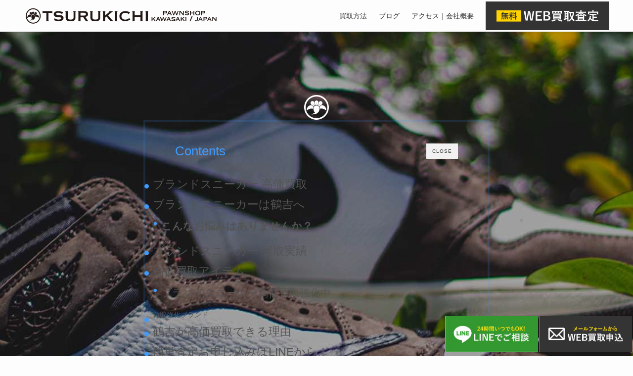

--- FILE ---
content_type: text/html; charset=UTF-8
request_url: https://tsuru-kichi.com/lp/sneaker/
body_size: 72440
content:
<!DOCTYPE html>
<html dir="ltr" lang="ja" prefix="og: https://ogp.me/ns#" data-loaded="false" data-scrolled="false" data-spmenu="closed">
<head>
<meta charset="utf-8">
<meta name="format-detection" content="telephone=no">
<meta http-equiv="X-UA-Compatible" content="IE=edge">
<meta name="viewport" content="width=device-width">

		<!-- All in One SEO 4.9.3 - aioseo.com -->
	<meta name="description" content="TSURUKICHIのスニーカー買取は、NIKEを中心にadidas、YEEZY、VANS、NEW BALANCEなど数量限定モデルやコラボレーションモデルを高価買取しています。ヴィンテージ、新作、コラボまで他店に負けない買取が可能！ルイヴィトンやディオール、バレンシアガのブランドが販売しているスニーカーも買取します！" />
	<meta name="robots" content="max-image-preview:large" />
	<meta name="author" content="tsurukichi-login"/>
	<link rel="canonical" href="https://tsuru-kichi.com/lp/sneaker/" />
	<meta name="generator" content="All in One SEO (AIOSEO) 4.9.3" />
		<meta property="og:locale" content="ja_JP" />
		<meta property="og:site_name" content="【公式】ブランド買取の鶴吉｜川崎区貝塚の高価買取ならTSURUKICHI - 国内外ブランドの洋服、バッグ、靴、時計ほか幅広いアイテムを素早く高価買取" />
		<meta property="og:type" content="article" />
		<meta property="og:title" content="スニーカー 高価買取 - 【公式】ブランド買取の鶴吉｜川崎区貝塚の高価買取ならTSURUKICHI" />
		<meta property="og:description" content="TSURUKICHIのスニーカー買取は、NIKEを中心にadidas、YEEZY、VANS、NEW BALANCEなど数量限定モデルやコラボレーションモデルを高価買取しています。ヴィンテージ、新作、コラボまで他店に負けない買取が可能！ルイヴィトンやディオール、バレンシアガのブランドが販売しているスニーカーも買取します！" />
		<meta property="og:url" content="https://tsuru-kichi.com/lp/sneaker/" />
		<meta property="og:image" content="https://tsuru-kichi.com.testrs.jp/website/wp-content/uploads/2023/02/tsurukichi-gaikan2.jpg" />
		<meta property="og:image:secure_url" content="https://tsuru-kichi.com.testrs.jp/website/wp-content/uploads/2023/02/tsurukichi-gaikan2.jpg" />
		<meta property="article:published_time" content="2023-02-17T09:30:41+00:00" />
		<meta property="article:modified_time" content="2023-03-15T05:10:52+00:00" />
		<meta property="article:publisher" content="https://www.facebook.com/tsurukichi.shichiten/" />
		<meta name="twitter:card" content="summary_large_image" />
		<meta name="twitter:site" content="@info_tsurukichi" />
		<meta name="twitter:title" content="スニーカー 高価買取 - 【公式】ブランド買取の鶴吉｜川崎区貝塚の高価買取ならTSURUKICHI" />
		<meta name="twitter:description" content="TSURUKICHIのスニーカー買取は、NIKEを中心にadidas、YEEZY、VANS、NEW BALANCEなど数量限定モデルやコラボレーションモデルを高価買取しています。ヴィンテージ、新作、コラボまで他店に負けない買取が可能！ルイヴィトンやディオール、バレンシアガのブランドが販売しているスニーカーも買取します！" />
		<meta name="twitter:creator" content="@info_tsurukichi" />
		<meta name="twitter:image" content="http://tsuru-kichi.com.testrs.jp/website/wp-content/uploads/2023/02/tsurukichi-gaikan2.jpg" />
		<script type="application/ld+json" class="aioseo-schema">
			{"@context":"https:\/\/schema.org","@graph":[{"@type":"BreadcrumbList","@id":"https:\/\/tsuru-kichi.com\/lp\/sneaker\/#breadcrumblist","itemListElement":[{"@type":"ListItem","@id":"https:\/\/tsuru-kichi.com#listItem","position":1,"name":"\u30db\u30fc\u30e0","item":"https:\/\/tsuru-kichi.com","nextItem":{"@type":"ListItem","@id":"https:\/\/tsuru-kichi.com\/lp\/sneaker\/#listItem","name":"\u30b9\u30cb\u30fc\u30ab\u30fc \u9ad8\u4fa1\u8cb7\u53d6"}},{"@type":"ListItem","@id":"https:\/\/tsuru-kichi.com\/lp\/sneaker\/#listItem","position":2,"name":"\u30b9\u30cb\u30fc\u30ab\u30fc \u9ad8\u4fa1\u8cb7\u53d6","previousItem":{"@type":"ListItem","@id":"https:\/\/tsuru-kichi.com#listItem","name":"\u30db\u30fc\u30e0"}}]},{"@type":"Organization","@id":"https:\/\/tsuru-kichi.com\/#organization","name":"\u3010\u516c\u5f0f\u3011\u30d6\u30e9\u30f3\u30c9\u8cb7\u53d6\u306e\u9db4\u5409\uff5c\u5ddd\u5d0e\u533a\u8c9d\u585a\u306e\u9ad8\u4fa1\u8cb7\u53d6\u306a\u3089TSURUKICHI","description":"\u56fd\u5185\u5916\u30d6\u30e9\u30f3\u30c9\u306e\u6d0b\u670d\u3001\u30d0\u30c3\u30b0\u3001\u9774\u3001\u6642\u8a08\u307b\u304b\u5e45\u5e83\u3044\u30a2\u30a4\u30c6\u30e0\u3092\u7d20\u65e9\u304f\u9ad8\u4fa1\u8cb7\u53d6","url":"https:\/\/tsuru-kichi.com\/","telephone":"+81442014297","logo":{"@type":"ImageObject","url":"http:\/\/tsuru-kichi.com.testrs.jp\/website\/wp-content\/uploads\/2023\/02\/turukichi-logo.jpg","@id":"https:\/\/tsuru-kichi.com\/lp\/sneaker\/#organizationLogo"},"image":{"@id":"https:\/\/tsuru-kichi.com\/lp\/sneaker\/#organizationLogo"},"sameAs":["https:\/\/www.facebook.com\/tsurukichi.shichiten\/","https:\/\/twitter.com\/info_tsurukichi","https:\/\/www.instagram.com\/pawnshop_tsurukichi\/"]},{"@type":"Person","@id":"https:\/\/tsuru-kichi.com\/author\/tsurukichi-login\/#author","url":"https:\/\/tsuru-kichi.com\/author\/tsurukichi-login\/","name":"tsurukichi-login","image":{"@type":"ImageObject","@id":"https:\/\/tsuru-kichi.com\/lp\/sneaker\/#authorImage","url":"https:\/\/secure.gravatar.com\/avatar\/f59c4e5572d8cbbccddea5d88144b0cad5c4932f72514ece71c3c3d42a626983?s=96&d=mm&r=g","width":96,"height":96,"caption":"tsurukichi-login"}},{"@type":"WebPage","@id":"https:\/\/tsuru-kichi.com\/lp\/sneaker\/#webpage","url":"https:\/\/tsuru-kichi.com\/lp\/sneaker\/","name":"\u30b9\u30cb\u30fc\u30ab\u30fc \u9ad8\u4fa1\u8cb7\u53d6 - \u3010\u516c\u5f0f\u3011\u30d6\u30e9\u30f3\u30c9\u8cb7\u53d6\u306e\u9db4\u5409\uff5c\u5ddd\u5d0e\u533a\u8c9d\u585a\u306e\u9ad8\u4fa1\u8cb7\u53d6\u306a\u3089TSURUKICHI","description":"TSURUKICHI\u306e\u30b9\u30cb\u30fc\u30ab\u30fc\u8cb7\u53d6\u306f\u3001NIKE\u3092\u4e2d\u5fc3\u306badidas\u3001YEEZY\u3001VANS\u3001NEW BALANCE\u306a\u3069\u6570\u91cf\u9650\u5b9a\u30e2\u30c7\u30eb\u3084\u30b3\u30e9\u30dc\u30ec\u30fc\u30b7\u30e7\u30f3\u30e2\u30c7\u30eb\u3092\u9ad8\u4fa1\u8cb7\u53d6\u3057\u3066\u3044\u307e\u3059\u3002\u30f4\u30a3\u30f3\u30c6\u30fc\u30b8\u3001\u65b0\u4f5c\u3001\u30b3\u30e9\u30dc\u307e\u3067\u4ed6\u5e97\u306b\u8ca0\u3051\u306a\u3044\u8cb7\u53d6\u304c\u53ef\u80fd\uff01\u30eb\u30a4\u30f4\u30a3\u30c8\u30f3\u3084\u30c7\u30a3\u30aa\u30fc\u30eb\u3001\u30d0\u30ec\u30f3\u30b7\u30a2\u30ac\u306e\u30d6\u30e9\u30f3\u30c9\u304c\u8ca9\u58f2\u3057\u3066\u3044\u308b\u30b9\u30cb\u30fc\u30ab\u30fc\u3082\u8cb7\u53d6\u3057\u307e\u3059\uff01","inLanguage":"ja","isPartOf":{"@id":"https:\/\/tsuru-kichi.com\/#website"},"breadcrumb":{"@id":"https:\/\/tsuru-kichi.com\/lp\/sneaker\/#breadcrumblist"},"author":{"@id":"https:\/\/tsuru-kichi.com\/author\/tsurukichi-login\/#author"},"creator":{"@id":"https:\/\/tsuru-kichi.com\/author\/tsurukichi-login\/#author"},"datePublished":"2023-02-17T18:30:41+09:00","dateModified":"2023-03-15T14:10:52+09:00"},{"@type":"WebSite","@id":"https:\/\/tsuru-kichi.com\/#website","url":"https:\/\/tsuru-kichi.com\/","name":"\u3010\u516c\u5f0f\u3011\u30d6\u30e9\u30f3\u30c9\u8cb7\u53d6\u306e\u9db4\u5409\uff5c\u5ddd\u5d0e\u533a\u8c9d\u585a\u306e\u9ad8\u4fa1\u8cb7\u53d6\u306a\u3089TSURUKICHI\uff5c","description":"\u56fd\u5185\u5916\u30d6\u30e9\u30f3\u30c9\u306e\u6d0b\u670d\u3001\u30d0\u30c3\u30b0\u3001\u9774\u3001\u6642\u8a08\u307b\u304b\u5e45\u5e83\u3044\u30a2\u30a4\u30c6\u30e0\u3092\u7d20\u65e9\u304f\u9ad8\u4fa1\u8cb7\u53d6","inLanguage":"ja","publisher":{"@id":"https:\/\/tsuru-kichi.com\/#organization"}}]}
		</script>
		<!-- All in One SEO -->


	<!-- This site is optimized with the Yoast SEO plugin v26.7 - https://yoast.com/wordpress/plugins/seo/ -->
	<title>スニーカー 高価買取 - 【公式】ブランド買取の鶴吉｜川崎区貝塚の高価買取ならTSURUKICHI</title>
	<link rel="canonical" href="https://tsuru-kichi.com/lp/sneaker/" />
	<meta property="og:locale" content="ja_JP" />
	<meta property="og:type" content="article" />
	<meta property="og:title" content="スニーカー 高価買取 - 【公式】ブランド買取の鶴吉｜川崎区貝塚の高価買取ならTSURUKICHI" />
	<meta property="og:url" content="https://tsuru-kichi.com/lp/sneaker/" />
	<meta property="og:site_name" content="【公式】ブランド買取の鶴吉｜川崎区貝塚の高価買取ならTSURUKICHI" />
	<meta property="article:modified_time" content="2023-03-15T05:10:52+00:00" />
	<meta name="twitter:card" content="summary_large_image" />
	<meta name="twitter:label1" content="推定読み取り時間" />
	<meta name="twitter:data1" content="1分" />
	<script type="application/ld+json" class="yoast-schema-graph">{"@context":"https://schema.org","@graph":[{"@type":"WebPage","@id":"https://tsuru-kichi.com/lp/sneaker/","url":"https://tsuru-kichi.com/lp/sneaker/","name":"スニーカー 高価買取 - 【公式】ブランド買取の鶴吉｜川崎区貝塚の高価買取ならTSURUKICHI","isPartOf":{"@id":"https://tsuru-kichi.com/#website"},"primaryImageOfPage":{"@id":"https://tsuru-kichi.com/lp/sneaker/#primaryimage"},"image":{"@id":"https://tsuru-kichi.com/lp/sneaker/#primaryimage"},"thumbnailUrl":"https://tsuru-kichi.com/wp-content/uploads/2023/02/turu.svg","datePublished":"2023-02-17T09:30:41+00:00","dateModified":"2023-03-15T05:10:52+00:00","breadcrumb":{"@id":"https://tsuru-kichi.com/lp/sneaker/#breadcrumb"},"inLanguage":"ja","potentialAction":[{"@type":"ReadAction","target":["https://tsuru-kichi.com/lp/sneaker/"]}]},{"@type":"ImageObject","inLanguage":"ja","@id":"https://tsuru-kichi.com/lp/sneaker/#primaryimage","url":"https://tsuru-kichi.com/wp-content/uploads/2023/02/turu.svg","contentUrl":"https://tsuru-kichi.com/wp-content/uploads/2023/02/turu.svg","width":50,"height":50},{"@type":"BreadcrumbList","@id":"https://tsuru-kichi.com/lp/sneaker/#breadcrumb","itemListElement":[{"@type":"ListItem","position":1,"name":"ホーム","item":"https://tsuru-kichi.com/"},{"@type":"ListItem","position":2,"name":"スニーカー 高価買取"}]},{"@type":"WebSite","@id":"https://tsuru-kichi.com/#website","url":"https://tsuru-kichi.com/","name":"【公式】ブランド買取の鶴吉｜川崎区貝塚の高価買取ならTSURUKICHI","description":"国内外ブランドの洋服、バッグ、靴、時計ほか幅広いアイテムを素早く高価買取","publisher":{"@id":"https://tsuru-kichi.com/#organization"},"potentialAction":[{"@type":"SearchAction","target":{"@type":"EntryPoint","urlTemplate":"https://tsuru-kichi.com/?s={search_term_string}"},"query-input":{"@type":"PropertyValueSpecification","valueRequired":true,"valueName":"search_term_string"}}],"inLanguage":"ja"},{"@type":"Organization","@id":"https://tsuru-kichi.com/#organization","name":"【公式】ブランド買取の鶴吉｜川崎区貝塚の高価買取ならTSURUKICHI","url":"https://tsuru-kichi.com/","logo":{"@type":"ImageObject","inLanguage":"ja","@id":"https://tsuru-kichi.com/#/schema/logo/image/","url":"https://tsuru-kichi.com/wp-content/uploads/2023/02/turukichi-logo.jpg","contentUrl":"https://tsuru-kichi.com/wp-content/uploads/2023/02/turukichi-logo.jpg","width":449,"height":449,"caption":"【公式】ブランド買取の鶴吉｜川崎区貝塚の高価買取ならTSURUKICHI"},"image":{"@id":"https://tsuru-kichi.com/#/schema/logo/image/"}}]}</script>
	<!-- / Yoast SEO plugin. -->


<link rel='dns-prefetch' href='//www.googletagmanager.com' />
<link rel="alternate" type="application/rss+xml" title="【公式】ブランド買取の鶴吉｜川崎区貝塚の高価買取ならTSURUKICHI &raquo; フィード" href="https://tsuru-kichi.com/feed/" />
<link rel="alternate" type="application/rss+xml" title="【公式】ブランド買取の鶴吉｜川崎区貝塚の高価買取ならTSURUKICHI &raquo; コメントフィード" href="https://tsuru-kichi.com/comments/feed/" />
<style id='wp-img-auto-sizes-contain-inline-css' type='text/css'>
img:is([sizes=auto i],[sizes^="auto," i]){contain-intrinsic-size:3000px 1500px}
/*# sourceURL=wp-img-auto-sizes-contain-inline-css */
</style>
<style id='wp-block-heading-inline-css' type='text/css'>
h1:where(.wp-block-heading).has-background,h2:where(.wp-block-heading).has-background,h3:where(.wp-block-heading).has-background,h4:where(.wp-block-heading).has-background,h5:where(.wp-block-heading).has-background,h6:where(.wp-block-heading).has-background{padding:1.25em 2.375em}h1.has-text-align-left[style*=writing-mode]:where([style*=vertical-lr]),h1.has-text-align-right[style*=writing-mode]:where([style*=vertical-rl]),h2.has-text-align-left[style*=writing-mode]:where([style*=vertical-lr]),h2.has-text-align-right[style*=writing-mode]:where([style*=vertical-rl]),h3.has-text-align-left[style*=writing-mode]:where([style*=vertical-lr]),h3.has-text-align-right[style*=writing-mode]:where([style*=vertical-rl]),h4.has-text-align-left[style*=writing-mode]:where([style*=vertical-lr]),h4.has-text-align-right[style*=writing-mode]:where([style*=vertical-rl]),h5.has-text-align-left[style*=writing-mode]:where([style*=vertical-lr]),h5.has-text-align-right[style*=writing-mode]:where([style*=vertical-rl]),h6.has-text-align-left[style*=writing-mode]:where([style*=vertical-lr]),h6.has-text-align-right[style*=writing-mode]:where([style*=vertical-rl]){rotate:180deg}
/*# sourceURL=https://tsuru-kichi.com/wp-includes/blocks/heading/style.min.css */
</style>
<style id='wp-block-separator-inline-css' type='text/css'>
@charset "UTF-8";.wp-block-separator{border:none;border-top:2px solid}:root :where(.wp-block-separator.is-style-dots){height:auto;line-height:1;text-align:center}:root :where(.wp-block-separator.is-style-dots):before{color:currentColor;content:"···";font-family:serif;font-size:1.5em;letter-spacing:2em;padding-left:2em}.wp-block-separator.is-style-dots{background:none!important;border:none!important}
/*# sourceURL=https://tsuru-kichi.com/wp-includes/blocks/separator/style.min.css */
</style>
<style id='wp-block-image-inline-css' type='text/css'>
.wp-block-image>a,.wp-block-image>figure>a{display:inline-block}.wp-block-image img{box-sizing:border-box;height:auto;max-width:100%;vertical-align:bottom}@media not (prefers-reduced-motion){.wp-block-image img.hide{visibility:hidden}.wp-block-image img.show{animation:show-content-image .4s}}.wp-block-image[style*=border-radius] img,.wp-block-image[style*=border-radius]>a{border-radius:inherit}.wp-block-image.has-custom-border img{box-sizing:border-box}.wp-block-image.aligncenter{text-align:center}.wp-block-image.alignfull>a,.wp-block-image.alignwide>a{width:100%}.wp-block-image.alignfull img,.wp-block-image.alignwide img{height:auto;width:100%}.wp-block-image .aligncenter,.wp-block-image .alignleft,.wp-block-image .alignright,.wp-block-image.aligncenter,.wp-block-image.alignleft,.wp-block-image.alignright{display:table}.wp-block-image .aligncenter>figcaption,.wp-block-image .alignleft>figcaption,.wp-block-image .alignright>figcaption,.wp-block-image.aligncenter>figcaption,.wp-block-image.alignleft>figcaption,.wp-block-image.alignright>figcaption{caption-side:bottom;display:table-caption}.wp-block-image .alignleft{float:left;margin:.5em 1em .5em 0}.wp-block-image .alignright{float:right;margin:.5em 0 .5em 1em}.wp-block-image .aligncenter{margin-left:auto;margin-right:auto}.wp-block-image :where(figcaption){margin-bottom:1em;margin-top:.5em}.wp-block-image.is-style-circle-mask img{border-radius:9999px}@supports ((-webkit-mask-image:none) or (mask-image:none)) or (-webkit-mask-image:none){.wp-block-image.is-style-circle-mask img{border-radius:0;-webkit-mask-image:url('data:image/svg+xml;utf8,<svg viewBox="0 0 100 100" xmlns="http://www.w3.org/2000/svg"><circle cx="50" cy="50" r="50"/></svg>');mask-image:url('data:image/svg+xml;utf8,<svg viewBox="0 0 100 100" xmlns="http://www.w3.org/2000/svg"><circle cx="50" cy="50" r="50"/></svg>');mask-mode:alpha;-webkit-mask-position:center;mask-position:center;-webkit-mask-repeat:no-repeat;mask-repeat:no-repeat;-webkit-mask-size:contain;mask-size:contain}}:root :where(.wp-block-image.is-style-rounded img,.wp-block-image .is-style-rounded img){border-radius:9999px}.wp-block-image figure{margin:0}.wp-lightbox-container{display:flex;flex-direction:column;position:relative}.wp-lightbox-container img{cursor:zoom-in}.wp-lightbox-container img:hover+button{opacity:1}.wp-lightbox-container button{align-items:center;backdrop-filter:blur(16px) saturate(180%);background-color:#5a5a5a40;border:none;border-radius:4px;cursor:zoom-in;display:flex;height:20px;justify-content:center;opacity:0;padding:0;position:absolute;right:16px;text-align:center;top:16px;width:20px;z-index:100}@media not (prefers-reduced-motion){.wp-lightbox-container button{transition:opacity .2s ease}}.wp-lightbox-container button:focus-visible{outline:3px auto #5a5a5a40;outline:3px auto -webkit-focus-ring-color;outline-offset:3px}.wp-lightbox-container button:hover{cursor:pointer;opacity:1}.wp-lightbox-container button:focus{opacity:1}.wp-lightbox-container button:focus,.wp-lightbox-container button:hover,.wp-lightbox-container button:not(:hover):not(:active):not(.has-background){background-color:#5a5a5a40;border:none}.wp-lightbox-overlay{box-sizing:border-box;cursor:zoom-out;height:100vh;left:0;overflow:hidden;position:fixed;top:0;visibility:hidden;width:100%;z-index:100000}.wp-lightbox-overlay .close-button{align-items:center;cursor:pointer;display:flex;justify-content:center;min-height:40px;min-width:40px;padding:0;position:absolute;right:calc(env(safe-area-inset-right) + 16px);top:calc(env(safe-area-inset-top) + 16px);z-index:5000000}.wp-lightbox-overlay .close-button:focus,.wp-lightbox-overlay .close-button:hover,.wp-lightbox-overlay .close-button:not(:hover):not(:active):not(.has-background){background:none;border:none}.wp-lightbox-overlay .lightbox-image-container{height:var(--wp--lightbox-container-height);left:50%;overflow:hidden;position:absolute;top:50%;transform:translate(-50%,-50%);transform-origin:top left;width:var(--wp--lightbox-container-width);z-index:9999999999}.wp-lightbox-overlay .wp-block-image{align-items:center;box-sizing:border-box;display:flex;height:100%;justify-content:center;margin:0;position:relative;transform-origin:0 0;width:100%;z-index:3000000}.wp-lightbox-overlay .wp-block-image img{height:var(--wp--lightbox-image-height);min-height:var(--wp--lightbox-image-height);min-width:var(--wp--lightbox-image-width);width:var(--wp--lightbox-image-width)}.wp-lightbox-overlay .wp-block-image figcaption{display:none}.wp-lightbox-overlay button{background:none;border:none}.wp-lightbox-overlay .scrim{background-color:#fff;height:100%;opacity:.9;position:absolute;width:100%;z-index:2000000}.wp-lightbox-overlay.active{visibility:visible}@media not (prefers-reduced-motion){.wp-lightbox-overlay.active{animation:turn-on-visibility .25s both}.wp-lightbox-overlay.active img{animation:turn-on-visibility .35s both}.wp-lightbox-overlay.show-closing-animation:not(.active){animation:turn-off-visibility .35s both}.wp-lightbox-overlay.show-closing-animation:not(.active) img{animation:turn-off-visibility .25s both}.wp-lightbox-overlay.zoom.active{animation:none;opacity:1;visibility:visible}.wp-lightbox-overlay.zoom.active .lightbox-image-container{animation:lightbox-zoom-in .4s}.wp-lightbox-overlay.zoom.active .lightbox-image-container img{animation:none}.wp-lightbox-overlay.zoom.active .scrim{animation:turn-on-visibility .4s forwards}.wp-lightbox-overlay.zoom.show-closing-animation:not(.active){animation:none}.wp-lightbox-overlay.zoom.show-closing-animation:not(.active) .lightbox-image-container{animation:lightbox-zoom-out .4s}.wp-lightbox-overlay.zoom.show-closing-animation:not(.active) .lightbox-image-container img{animation:none}.wp-lightbox-overlay.zoom.show-closing-animation:not(.active) .scrim{animation:turn-off-visibility .4s forwards}}@keyframes show-content-image{0%{visibility:hidden}99%{visibility:hidden}to{visibility:visible}}@keyframes turn-on-visibility{0%{opacity:0}to{opacity:1}}@keyframes turn-off-visibility{0%{opacity:1;visibility:visible}99%{opacity:0;visibility:visible}to{opacity:0;visibility:hidden}}@keyframes lightbox-zoom-in{0%{transform:translate(calc((-100vw + var(--wp--lightbox-scrollbar-width))/2 + var(--wp--lightbox-initial-left-position)),calc(-50vh + var(--wp--lightbox-initial-top-position))) scale(var(--wp--lightbox-scale))}to{transform:translate(-50%,-50%) scale(1)}}@keyframes lightbox-zoom-out{0%{transform:translate(-50%,-50%) scale(1);visibility:visible}99%{visibility:visible}to{transform:translate(calc((-100vw + var(--wp--lightbox-scrollbar-width))/2 + var(--wp--lightbox-initial-left-position)),calc(-50vh + var(--wp--lightbox-initial-top-position))) scale(var(--wp--lightbox-scale));visibility:hidden}}
/*# sourceURL=https://tsuru-kichi.com/wp-includes/blocks/image/style.min.css */
</style>
<style id='wp-block-paragraph-inline-css' type='text/css'>
.is-small-text{font-size:.875em}.is-regular-text{font-size:1em}.is-large-text{font-size:2.25em}.is-larger-text{font-size:3em}.has-drop-cap:not(:focus):first-letter{float:left;font-size:8.4em;font-style:normal;font-weight:100;line-height:.68;margin:.05em .1em 0 0;text-transform:uppercase}body.rtl .has-drop-cap:not(:focus):first-letter{float:none;margin-left:.1em}p.has-drop-cap.has-background{overflow:hidden}:root :where(p.has-background){padding:1.25em 2.375em}:where(p.has-text-color:not(.has-link-color)) a{color:inherit}p.has-text-align-left[style*="writing-mode:vertical-lr"],p.has-text-align-right[style*="writing-mode:vertical-rl"]{rotate:180deg}
/*# sourceURL=https://tsuru-kichi.com/wp-includes/blocks/paragraph/style.min.css */
</style>
<style id='wp-block-group-inline-css' type='text/css'>
.wp-block-group{box-sizing:border-box}:where(.wp-block-group.wp-block-group-is-layout-constrained){position:relative}
/*# sourceURL=https://tsuru-kichi.com/wp-includes/blocks/group/style.min.css */
</style>
<style id='wp-block-table-inline-css' type='text/css'>
.wp-block-table{overflow-x:auto}.wp-block-table table{border-collapse:collapse;width:100%}.wp-block-table thead{border-bottom:3px solid}.wp-block-table tfoot{border-top:3px solid}.wp-block-table td,.wp-block-table th{border:1px solid;padding:.5em}.wp-block-table .has-fixed-layout{table-layout:fixed;width:100%}.wp-block-table .has-fixed-layout td,.wp-block-table .has-fixed-layout th{word-break:break-word}.wp-block-table.aligncenter,.wp-block-table.alignleft,.wp-block-table.alignright{display:table;width:auto}.wp-block-table.aligncenter td,.wp-block-table.aligncenter th,.wp-block-table.alignleft td,.wp-block-table.alignleft th,.wp-block-table.alignright td,.wp-block-table.alignright th{word-break:break-word}.wp-block-table .has-subtle-light-gray-background-color{background-color:#f3f4f5}.wp-block-table .has-subtle-pale-green-background-color{background-color:#e9fbe5}.wp-block-table .has-subtle-pale-blue-background-color{background-color:#e7f5fe}.wp-block-table .has-subtle-pale-pink-background-color{background-color:#fcf0ef}.wp-block-table.is-style-stripes{background-color:initial;border-collapse:inherit;border-spacing:0}.wp-block-table.is-style-stripes tbody tr:nth-child(odd){background-color:#f0f0f0}.wp-block-table.is-style-stripes.has-subtle-light-gray-background-color tbody tr:nth-child(odd){background-color:#f3f4f5}.wp-block-table.is-style-stripes.has-subtle-pale-green-background-color tbody tr:nth-child(odd){background-color:#e9fbe5}.wp-block-table.is-style-stripes.has-subtle-pale-blue-background-color tbody tr:nth-child(odd){background-color:#e7f5fe}.wp-block-table.is-style-stripes.has-subtle-pale-pink-background-color tbody tr:nth-child(odd){background-color:#fcf0ef}.wp-block-table.is-style-stripes td,.wp-block-table.is-style-stripes th{border-color:#0000}.wp-block-table.is-style-stripes{border-bottom:1px solid #f0f0f0}.wp-block-table .has-border-color td,.wp-block-table .has-border-color th,.wp-block-table .has-border-color tr,.wp-block-table .has-border-color>*{border-color:inherit}.wp-block-table table[style*=border-top-color] tr:first-child,.wp-block-table table[style*=border-top-color] tr:first-child td,.wp-block-table table[style*=border-top-color] tr:first-child th,.wp-block-table table[style*=border-top-color]>*,.wp-block-table table[style*=border-top-color]>* td,.wp-block-table table[style*=border-top-color]>* th{border-top-color:inherit}.wp-block-table table[style*=border-top-color] tr:not(:first-child){border-top-color:initial}.wp-block-table table[style*=border-right-color] td:last-child,.wp-block-table table[style*=border-right-color] th,.wp-block-table table[style*=border-right-color] tr,.wp-block-table table[style*=border-right-color]>*{border-right-color:inherit}.wp-block-table table[style*=border-bottom-color] tr:last-child,.wp-block-table table[style*=border-bottom-color] tr:last-child td,.wp-block-table table[style*=border-bottom-color] tr:last-child th,.wp-block-table table[style*=border-bottom-color]>*,.wp-block-table table[style*=border-bottom-color]>* td,.wp-block-table table[style*=border-bottom-color]>* th{border-bottom-color:inherit}.wp-block-table table[style*=border-bottom-color] tr:not(:last-child){border-bottom-color:initial}.wp-block-table table[style*=border-left-color] td:first-child,.wp-block-table table[style*=border-left-color] th,.wp-block-table table[style*=border-left-color] tr,.wp-block-table table[style*=border-left-color]>*{border-left-color:inherit}.wp-block-table table[style*=border-style] td,.wp-block-table table[style*=border-style] th,.wp-block-table table[style*=border-style] tr,.wp-block-table table[style*=border-style]>*{border-style:inherit}.wp-block-table table[style*=border-width] td,.wp-block-table table[style*=border-width] th,.wp-block-table table[style*=border-width] tr,.wp-block-table table[style*=border-width]>*{border-style:inherit;border-width:inherit}
/*# sourceURL=https://tsuru-kichi.com/wp-includes/blocks/table/style.min.css */
</style>
<style id='wp-block-media-text-inline-css' type='text/css'>
.wp-block-media-text{box-sizing:border-box;
  /*!rtl:begin:ignore*/direction:ltr;
  /*!rtl:end:ignore*/display:grid;grid-template-columns:50% 1fr;grid-template-rows:auto}.wp-block-media-text.has-media-on-the-right{grid-template-columns:1fr 50%}.wp-block-media-text.is-vertically-aligned-top>.wp-block-media-text__content,.wp-block-media-text.is-vertically-aligned-top>.wp-block-media-text__media{align-self:start}.wp-block-media-text.is-vertically-aligned-center>.wp-block-media-text__content,.wp-block-media-text.is-vertically-aligned-center>.wp-block-media-text__media,.wp-block-media-text>.wp-block-media-text__content,.wp-block-media-text>.wp-block-media-text__media{align-self:center}.wp-block-media-text.is-vertically-aligned-bottom>.wp-block-media-text__content,.wp-block-media-text.is-vertically-aligned-bottom>.wp-block-media-text__media{align-self:end}.wp-block-media-text>.wp-block-media-text__media{
  /*!rtl:begin:ignore*/grid-column:1;grid-row:1;
  /*!rtl:end:ignore*/margin:0}.wp-block-media-text>.wp-block-media-text__content{direction:ltr;
  /*!rtl:begin:ignore*/grid-column:2;grid-row:1;
  /*!rtl:end:ignore*/padding:0 8%;word-break:break-word}.wp-block-media-text.has-media-on-the-right>.wp-block-media-text__media{
  /*!rtl:begin:ignore*/grid-column:2;grid-row:1
  /*!rtl:end:ignore*/}.wp-block-media-text.has-media-on-the-right>.wp-block-media-text__content{
  /*!rtl:begin:ignore*/grid-column:1;grid-row:1
  /*!rtl:end:ignore*/}.wp-block-media-text__media a{display:block}.wp-block-media-text__media img,.wp-block-media-text__media video{height:auto;max-width:unset;vertical-align:middle;width:100%}.wp-block-media-text.is-image-fill>.wp-block-media-text__media{background-size:cover;height:100%;min-height:250px}.wp-block-media-text.is-image-fill>.wp-block-media-text__media>a{display:block;height:100%}.wp-block-media-text.is-image-fill>.wp-block-media-text__media img{height:1px;margin:-1px;overflow:hidden;padding:0;position:absolute;width:1px;clip:rect(0,0,0,0);border:0}.wp-block-media-text.is-image-fill-element>.wp-block-media-text__media{height:100%;min-height:250px}.wp-block-media-text.is-image-fill-element>.wp-block-media-text__media>a{display:block;height:100%}.wp-block-media-text.is-image-fill-element>.wp-block-media-text__media img{height:100%;object-fit:cover;width:100%}@media (max-width:600px){.wp-block-media-text.is-stacked-on-mobile{grid-template-columns:100%!important}.wp-block-media-text.is-stacked-on-mobile>.wp-block-media-text__media{grid-column:1;grid-row:1}.wp-block-media-text.is-stacked-on-mobile>.wp-block-media-text__content{grid-column:1;grid-row:2}}
/*# sourceURL=https://tsuru-kichi.com/wp-includes/blocks/media-text/style.min.css */
</style>
<style id='wp-block-library-inline-css' type='text/css'>
:root{--wp-block-synced-color:#7a00df;--wp-block-synced-color--rgb:122,0,223;--wp-bound-block-color:var(--wp-block-synced-color);--wp-editor-canvas-background:#ddd;--wp-admin-theme-color:#007cba;--wp-admin-theme-color--rgb:0,124,186;--wp-admin-theme-color-darker-10:#006ba1;--wp-admin-theme-color-darker-10--rgb:0,107,160.5;--wp-admin-theme-color-darker-20:#005a87;--wp-admin-theme-color-darker-20--rgb:0,90,135;--wp-admin-border-width-focus:2px}@media (min-resolution:192dpi){:root{--wp-admin-border-width-focus:1.5px}}.wp-element-button{cursor:pointer}:root .has-very-light-gray-background-color{background-color:#eee}:root .has-very-dark-gray-background-color{background-color:#313131}:root .has-very-light-gray-color{color:#eee}:root .has-very-dark-gray-color{color:#313131}:root .has-vivid-green-cyan-to-vivid-cyan-blue-gradient-background{background:linear-gradient(135deg,#00d084,#0693e3)}:root .has-purple-crush-gradient-background{background:linear-gradient(135deg,#34e2e4,#4721fb 50%,#ab1dfe)}:root .has-hazy-dawn-gradient-background{background:linear-gradient(135deg,#faaca8,#dad0ec)}:root .has-subdued-olive-gradient-background{background:linear-gradient(135deg,#fafae1,#67a671)}:root .has-atomic-cream-gradient-background{background:linear-gradient(135deg,#fdd79a,#004a59)}:root .has-nightshade-gradient-background{background:linear-gradient(135deg,#330968,#31cdcf)}:root .has-midnight-gradient-background{background:linear-gradient(135deg,#020381,#2874fc)}:root{--wp--preset--font-size--normal:16px;--wp--preset--font-size--huge:42px}.has-regular-font-size{font-size:1em}.has-larger-font-size{font-size:2.625em}.has-normal-font-size{font-size:var(--wp--preset--font-size--normal)}.has-huge-font-size{font-size:var(--wp--preset--font-size--huge)}.has-text-align-center{text-align:center}.has-text-align-left{text-align:left}.has-text-align-right{text-align:right}.has-fit-text{white-space:nowrap!important}#end-resizable-editor-section{display:none}.aligncenter{clear:both}.items-justified-left{justify-content:flex-start}.items-justified-center{justify-content:center}.items-justified-right{justify-content:flex-end}.items-justified-space-between{justify-content:space-between}.screen-reader-text{border:0;clip-path:inset(50%);height:1px;margin:-1px;overflow:hidden;padding:0;position:absolute;width:1px;word-wrap:normal!important}.screen-reader-text:focus{background-color:#ddd;clip-path:none;color:#444;display:block;font-size:1em;height:auto;left:5px;line-height:normal;padding:15px 23px 14px;text-decoration:none;top:5px;width:auto;z-index:100000}html :where(.has-border-color){border-style:solid}html :where([style*=border-top-color]){border-top-style:solid}html :where([style*=border-right-color]){border-right-style:solid}html :where([style*=border-bottom-color]){border-bottom-style:solid}html :where([style*=border-left-color]){border-left-style:solid}html :where([style*=border-width]){border-style:solid}html :where([style*=border-top-width]){border-top-style:solid}html :where([style*=border-right-width]){border-right-style:solid}html :where([style*=border-bottom-width]){border-bottom-style:solid}html :where([style*=border-left-width]){border-left-style:solid}html :where(img[class*=wp-image-]){height:auto;max-width:100%}:where(figure){margin:0 0 1em}html :where(.is-position-sticky){--wp-admin--admin-bar--position-offset:var(--wp-admin--admin-bar--height,0px)}@media screen and (max-width:600px){html :where(.is-position-sticky){--wp-admin--admin-bar--position-offset:0px}}

/*# sourceURL=wp-block-library-inline-css */
</style><style id='global-styles-inline-css' type='text/css'>
:root{--wp--preset--aspect-ratio--square: 1;--wp--preset--aspect-ratio--4-3: 4/3;--wp--preset--aspect-ratio--3-4: 3/4;--wp--preset--aspect-ratio--3-2: 3/2;--wp--preset--aspect-ratio--2-3: 2/3;--wp--preset--aspect-ratio--16-9: 16/9;--wp--preset--aspect-ratio--9-16: 9/16;--wp--preset--color--black: #000;--wp--preset--color--cyan-bluish-gray: #abb8c3;--wp--preset--color--white: #fff;--wp--preset--color--pale-pink: #f78da7;--wp--preset--color--vivid-red: #cf2e2e;--wp--preset--color--luminous-vivid-orange: #ff6900;--wp--preset--color--luminous-vivid-amber: #fcb900;--wp--preset--color--light-green-cyan: #7bdcb5;--wp--preset--color--vivid-green-cyan: #00d084;--wp--preset--color--pale-cyan-blue: #8ed1fc;--wp--preset--color--vivid-cyan-blue: #0693e3;--wp--preset--color--vivid-purple: #9b51e0;--wp--preset--color--swl-main: var(--color_main);--wp--preset--color--swl-main-thin: var(--color_main_thin);--wp--preset--color--swl-gray: var(--color_gray);--wp--preset--color--swl-deep-01: var(--color_deep01);--wp--preset--color--swl-deep-02: var(--color_deep02);--wp--preset--color--swl-deep-03: var(--color_deep03);--wp--preset--color--swl-deep-04: var(--color_deep04);--wp--preset--color--swl-pale-01: var(--color_pale01);--wp--preset--color--swl-pale-02: var(--color_pale02);--wp--preset--color--swl-pale-03: var(--color_pale03);--wp--preset--color--swl-pale-04: var(--color_pale04);--wp--preset--gradient--vivid-cyan-blue-to-vivid-purple: linear-gradient(135deg,rgb(6,147,227) 0%,rgb(155,81,224) 100%);--wp--preset--gradient--light-green-cyan-to-vivid-green-cyan: linear-gradient(135deg,rgb(122,220,180) 0%,rgb(0,208,130) 100%);--wp--preset--gradient--luminous-vivid-amber-to-luminous-vivid-orange: linear-gradient(135deg,rgb(252,185,0) 0%,rgb(255,105,0) 100%);--wp--preset--gradient--luminous-vivid-orange-to-vivid-red: linear-gradient(135deg,rgb(255,105,0) 0%,rgb(207,46,46) 100%);--wp--preset--gradient--very-light-gray-to-cyan-bluish-gray: linear-gradient(135deg,rgb(238,238,238) 0%,rgb(169,184,195) 100%);--wp--preset--gradient--cool-to-warm-spectrum: linear-gradient(135deg,rgb(74,234,220) 0%,rgb(151,120,209) 20%,rgb(207,42,186) 40%,rgb(238,44,130) 60%,rgb(251,105,98) 80%,rgb(254,248,76) 100%);--wp--preset--gradient--blush-light-purple: linear-gradient(135deg,rgb(255,206,236) 0%,rgb(152,150,240) 100%);--wp--preset--gradient--blush-bordeaux: linear-gradient(135deg,rgb(254,205,165) 0%,rgb(254,45,45) 50%,rgb(107,0,62) 100%);--wp--preset--gradient--luminous-dusk: linear-gradient(135deg,rgb(255,203,112) 0%,rgb(199,81,192) 50%,rgb(65,88,208) 100%);--wp--preset--gradient--pale-ocean: linear-gradient(135deg,rgb(255,245,203) 0%,rgb(182,227,212) 50%,rgb(51,167,181) 100%);--wp--preset--gradient--electric-grass: linear-gradient(135deg,rgb(202,248,128) 0%,rgb(113,206,126) 100%);--wp--preset--gradient--midnight: linear-gradient(135deg,rgb(2,3,129) 0%,rgb(40,116,252) 100%);--wp--preset--font-size--small: 0.9em;--wp--preset--font-size--medium: 1.1em;--wp--preset--font-size--large: 1.25em;--wp--preset--font-size--x-large: 42px;--wp--preset--font-size--xs: 0.75em;--wp--preset--font-size--huge: 1.6em;--wp--preset--spacing--20: 0.44rem;--wp--preset--spacing--30: 0.67rem;--wp--preset--spacing--40: 1rem;--wp--preset--spacing--50: 1.5rem;--wp--preset--spacing--60: 2.25rem;--wp--preset--spacing--70: 3.38rem;--wp--preset--spacing--80: 5.06rem;--wp--preset--shadow--natural: 6px 6px 9px rgba(0, 0, 0, 0.2);--wp--preset--shadow--deep: 12px 12px 50px rgba(0, 0, 0, 0.4);--wp--preset--shadow--sharp: 6px 6px 0px rgba(0, 0, 0, 0.2);--wp--preset--shadow--outlined: 6px 6px 0px -3px rgb(255, 255, 255), 6px 6px rgb(0, 0, 0);--wp--preset--shadow--crisp: 6px 6px 0px rgb(0, 0, 0);}:where(.is-layout-flex){gap: 0.5em;}:where(.is-layout-grid){gap: 0.5em;}body .is-layout-flex{display: flex;}.is-layout-flex{flex-wrap: wrap;align-items: center;}.is-layout-flex > :is(*, div){margin: 0;}body .is-layout-grid{display: grid;}.is-layout-grid > :is(*, div){margin: 0;}:where(.wp-block-columns.is-layout-flex){gap: 2em;}:where(.wp-block-columns.is-layout-grid){gap: 2em;}:where(.wp-block-post-template.is-layout-flex){gap: 1.25em;}:where(.wp-block-post-template.is-layout-grid){gap: 1.25em;}.has-black-color{color: var(--wp--preset--color--black) !important;}.has-cyan-bluish-gray-color{color: var(--wp--preset--color--cyan-bluish-gray) !important;}.has-white-color{color: var(--wp--preset--color--white) !important;}.has-pale-pink-color{color: var(--wp--preset--color--pale-pink) !important;}.has-vivid-red-color{color: var(--wp--preset--color--vivid-red) !important;}.has-luminous-vivid-orange-color{color: var(--wp--preset--color--luminous-vivid-orange) !important;}.has-luminous-vivid-amber-color{color: var(--wp--preset--color--luminous-vivid-amber) !important;}.has-light-green-cyan-color{color: var(--wp--preset--color--light-green-cyan) !important;}.has-vivid-green-cyan-color{color: var(--wp--preset--color--vivid-green-cyan) !important;}.has-pale-cyan-blue-color{color: var(--wp--preset--color--pale-cyan-blue) !important;}.has-vivid-cyan-blue-color{color: var(--wp--preset--color--vivid-cyan-blue) !important;}.has-vivid-purple-color{color: var(--wp--preset--color--vivid-purple) !important;}.has-black-background-color{background-color: var(--wp--preset--color--black) !important;}.has-cyan-bluish-gray-background-color{background-color: var(--wp--preset--color--cyan-bluish-gray) !important;}.has-white-background-color{background-color: var(--wp--preset--color--white) !important;}.has-pale-pink-background-color{background-color: var(--wp--preset--color--pale-pink) !important;}.has-vivid-red-background-color{background-color: var(--wp--preset--color--vivid-red) !important;}.has-luminous-vivid-orange-background-color{background-color: var(--wp--preset--color--luminous-vivid-orange) !important;}.has-luminous-vivid-amber-background-color{background-color: var(--wp--preset--color--luminous-vivid-amber) !important;}.has-light-green-cyan-background-color{background-color: var(--wp--preset--color--light-green-cyan) !important;}.has-vivid-green-cyan-background-color{background-color: var(--wp--preset--color--vivid-green-cyan) !important;}.has-pale-cyan-blue-background-color{background-color: var(--wp--preset--color--pale-cyan-blue) !important;}.has-vivid-cyan-blue-background-color{background-color: var(--wp--preset--color--vivid-cyan-blue) !important;}.has-vivid-purple-background-color{background-color: var(--wp--preset--color--vivid-purple) !important;}.has-black-border-color{border-color: var(--wp--preset--color--black) !important;}.has-cyan-bluish-gray-border-color{border-color: var(--wp--preset--color--cyan-bluish-gray) !important;}.has-white-border-color{border-color: var(--wp--preset--color--white) !important;}.has-pale-pink-border-color{border-color: var(--wp--preset--color--pale-pink) !important;}.has-vivid-red-border-color{border-color: var(--wp--preset--color--vivid-red) !important;}.has-luminous-vivid-orange-border-color{border-color: var(--wp--preset--color--luminous-vivid-orange) !important;}.has-luminous-vivid-amber-border-color{border-color: var(--wp--preset--color--luminous-vivid-amber) !important;}.has-light-green-cyan-border-color{border-color: var(--wp--preset--color--light-green-cyan) !important;}.has-vivid-green-cyan-border-color{border-color: var(--wp--preset--color--vivid-green-cyan) !important;}.has-pale-cyan-blue-border-color{border-color: var(--wp--preset--color--pale-cyan-blue) !important;}.has-vivid-cyan-blue-border-color{border-color: var(--wp--preset--color--vivid-cyan-blue) !important;}.has-vivid-purple-border-color{border-color: var(--wp--preset--color--vivid-purple) !important;}.has-vivid-cyan-blue-to-vivid-purple-gradient-background{background: var(--wp--preset--gradient--vivid-cyan-blue-to-vivid-purple) !important;}.has-light-green-cyan-to-vivid-green-cyan-gradient-background{background: var(--wp--preset--gradient--light-green-cyan-to-vivid-green-cyan) !important;}.has-luminous-vivid-amber-to-luminous-vivid-orange-gradient-background{background: var(--wp--preset--gradient--luminous-vivid-amber-to-luminous-vivid-orange) !important;}.has-luminous-vivid-orange-to-vivid-red-gradient-background{background: var(--wp--preset--gradient--luminous-vivid-orange-to-vivid-red) !important;}.has-very-light-gray-to-cyan-bluish-gray-gradient-background{background: var(--wp--preset--gradient--very-light-gray-to-cyan-bluish-gray) !important;}.has-cool-to-warm-spectrum-gradient-background{background: var(--wp--preset--gradient--cool-to-warm-spectrum) !important;}.has-blush-light-purple-gradient-background{background: var(--wp--preset--gradient--blush-light-purple) !important;}.has-blush-bordeaux-gradient-background{background: var(--wp--preset--gradient--blush-bordeaux) !important;}.has-luminous-dusk-gradient-background{background: var(--wp--preset--gradient--luminous-dusk) !important;}.has-pale-ocean-gradient-background{background: var(--wp--preset--gradient--pale-ocean) !important;}.has-electric-grass-gradient-background{background: var(--wp--preset--gradient--electric-grass) !important;}.has-midnight-gradient-background{background: var(--wp--preset--gradient--midnight) !important;}.has-small-font-size{font-size: var(--wp--preset--font-size--small) !important;}.has-medium-font-size{font-size: var(--wp--preset--font-size--medium) !important;}.has-large-font-size{font-size: var(--wp--preset--font-size--large) !important;}.has-x-large-font-size{font-size: var(--wp--preset--font-size--x-large) !important;}
/*# sourceURL=global-styles-inline-css */
</style>

<link rel='stylesheet' id='swell-icons-css' href='https://tsuru-kichi.com/wp-content/themes/swell/build/css/swell-icons.css?ver=2.7.4.1' type='text/css' media='all' />
<style id='main_style-inline-css' type='text/css'>
.c-infoBar__btn,.is-style-btn_shiny a{overflow:hidden;position:relative;transition:opacity .25s,-webkit-transform .25s;transition:opacity .25s,transform .25s;transition:opacity .25s,transform .25s,-webkit-transform .25s;z-index:0}.c-infoBar__btn:before,.is-style-btn_shiny a:before{background-image:linear-gradient(90deg,hsla(0,0%,100%,0),hsla(0,0%,100%,.6) 80%,hsla(0,0%,100%,0));content:"";height:200px;left:-120px;position:absolute;top:50%;-webkit-transform:translateY(-50%) rotate(25deg);transform:translateY(-50%) rotate(25deg);width:80px}.c-infoBar__btn:after,.is-style-btn_shiny a:after{-webkit-animation-duration:3s;animation-duration:3s;-webkit-animation-iteration-count:infinite;animation-iteration-count:infinite;-webkit-animation-name:shiny_btn;animation-name:shiny_btn;-webkit-animation-timing-function:ease-in-out;animation-timing-function:ease-in-out;background-image:linear-gradient(100deg,hsla(0,0%,100%,0),#fff);content:"";height:100%;left:-100px;position:absolute;top:0;width:50px}.c-infoBar__btn:hover,.is-style-btn_shiny a:hover{-webkit-transform:translateY(2px);transform:translateY(2px)}.c-infoBar__btn:hover:before,.is-style-btn_shiny a:hover:before{left:110%;transition:.25s ease-in-out}.c-infoBar__btn:hover:after,.is-style-btn_shiny a:hover:after{-webkit-animation:none;animation:none}#fix_bottom_menu:before,.c-infoBar:before,.c-mvBtn__btn:before,.l-fixHeader:before,.p-spMenu__inner:before,[data-type=type1] .p-blogCard__inner:before{content:"";height:100%;left:0;position:absolute;top:0;width:100%;z-index:0}.wp-block-image.is-style-shadow img,.wp-block-video.is-style-shadow video,img.shadow{box-shadow:0 2px 8px rgba(0,0,0,.1),0 4px 8px -4px rgba(0,0,0,.2)}.w-pageTop,.w-singleBottom,.w-singleTop{margin:2em 0}.c-categoryList:before,.c-tagList:before,.c-taxList:before,code.dir_name:before,code.file_name:before{-webkit-font-smoothing:antialiased;-moz-osx-font-smoothing:grayscale;font-family:icomoon!important;font-style:normal;font-variant:normal;font-weight:400;line-height:1;text-transform:none}.c-categoryList__separation:after,.p-breadcrumb__item:after{background-color:currentColor;-webkit-clip-path:polygon(45% 9%,75% 51%,45% 90%,30% 90%,60% 50%,30% 10%);clip-path:polygon(45% 9%,75% 51%,45% 90%,30% 90%,60% 50%,30% 10%);content:"";display:block;height:10px;margin:0 8px;opacity:.8;width:10px}@-webkit-keyframes flash{0%{opacity:.6}to{opacity:1}}@keyframes flash{0%{opacity:.6}to{opacity:1}}@-webkit-keyframes FadeIn{to{opacity:1}}@keyframes FadeIn{to{opacity:1}}@-webkit-keyframes FadeInFromX{to{opacity:1;-webkit-transform:translateX(0);transform:translateX(0)}}@keyframes FadeInFromX{to{opacity:1;-webkit-transform:translateX(0);transform:translateX(0)}}@-webkit-keyframes FadeInFromY{to{opacity:1;-webkit-transform:translateY(0);transform:translateY(0)}}@keyframes FadeInFromY{to{opacity:1;-webkit-transform:translateY(0);transform:translateY(0)}}@-webkit-keyframes flowing_text{to{-webkit-transform:translateX(-100%);transform:translateX(-100%)}}@keyframes flowing_text{to{-webkit-transform:translateX(-100%);transform:translateX(-100%)}}@-webkit-keyframes shiny_btn{0%{opacity:0;-webkit-transform:scale(0) rotate(25deg);transform:scale(0) rotate(25deg)}84%{opacity:0;-webkit-transform:scale(0) rotate(25deg);transform:scale(0) rotate(25deg)}85%{opacity:.9;-webkit-transform:scale(1) rotate(25deg);transform:scale(1) rotate(25deg)}to{opacity:0;-webkit-transform:scale(50) rotate(25deg);transform:scale(50) rotate(25deg)}}@keyframes shiny_btn{0%{opacity:0;-webkit-transform:scale(0) rotate(25deg);transform:scale(0) rotate(25deg)}84%{opacity:0;-webkit-transform:scale(0) rotate(25deg);transform:scale(0) rotate(25deg)}85%{opacity:.9;-webkit-transform:scale(1) rotate(25deg);transform:scale(1) rotate(25deg)}to{opacity:0;-webkit-transform:scale(50) rotate(25deg);transform:scale(50) rotate(25deg)}}@-webkit-keyframes leftToRight{0%{-webkit-transform:scale(1.1) translateX(-1%);transform:scale(1.1) translateX(-1%)}to{-webkit-transform:scale(1.1) translateX(1%);transform:scale(1.1) translateX(1%)}}@keyframes leftToRight{0%{-webkit-transform:scale(1.1) translateX(-1%);transform:scale(1.1) translateX(-1%)}to{-webkit-transform:scale(1.1) translateX(1%);transform:scale(1.1) translateX(1%)}}@-webkit-keyframes zoomUp{0%{-webkit-transform:scale(1);transform:scale(1)}to{-webkit-transform:scale(1.1);transform:scale(1.1)}}@keyframes zoomUp{0%{-webkit-transform:scale(1);transform:scale(1)}to{-webkit-transform:scale(1.1);transform:scale(1.1)}}@-webkit-keyframes FloatVertical{0%{-webkit-transform:translate3d(0,4px,0);transform:translate3d(0,4px,0)}50%{-webkit-transform:translate3d(0,-4px,0);transform:translate3d(0,-4px,0)}to{-webkit-transform:translate3d(0,4px,0);transform:translate3d(0,4px,0)}}@keyframes FloatVertical{0%{-webkit-transform:translate3d(0,4px,0);transform:translate3d(0,4px,0)}50%{-webkit-transform:translate3d(0,-4px,0);transform:translate3d(0,-4px,0)}to{-webkit-transform:translate3d(0,4px,0);transform:translate3d(0,4px,0)}}@-webkit-keyframes FloatHorizontal{0%{-webkit-transform:translate3d(4px,0,0);transform:translate3d(4px,0,0)}50%{-webkit-transform:translate3d(-4px,0,0);transform:translate3d(-4px,0,0)}to{-webkit-transform:translate3d(4px,0,0);transform:translate3d(4px,0,0)}}@keyframes FloatHorizontal{0%{-webkit-transform:translate3d(4px,0,0);transform:translate3d(4px,0,0)}50%{-webkit-transform:translate3d(-4px,0,0);transform:translate3d(-4px,0,0)}to{-webkit-transform:translate3d(4px,0,0);transform:translate3d(4px,0,0)}}:root{--color_border:hsla(0,0%,78%,.5);--color_gray:hsla(0,0%,78%,.15);--swl-color_hov_gray:rgba(3,2,2,.05);--swl-color_shadow:rgba(0,0,0,.12);--swl-fz--root:3.6vw;--swl-fz--side:var(--swl-fz--root);--swl-block-margin:2em;--swl-sidebar_width:280px;--swl-sidebar_margin:24px;--swl-pad_post_content:0px;--swl-pad_container:4vw;--swl-h2-margin--x:-2vw;--swl-box_shadow:0 2px 4px rgba(0,0,0,.05),0 4px 4px -4px rgba(0,0,0,.1);--swl-img_shadow:0 2px 8px rgba(0,0,0,.1),0 4px 8px -4px rgba(0,0,0,.2);--swl-btn_shadow:0 2px 2px rgba(0,0,0,.1),0 4px 8px -4px rgba(0,0,0,.2);--swl-text_color--black:#333;--swl-text_color--white:#fff;--swl-fz--xs:.75em;--swl-fz--small:.9em;--swl-fz--normal:1rem;--swl-fz--medium:1.1em;--swl-fz--large:1.25em;--swl-fz--huge:1.6em;--swl-list-padding--left:1.5em;--swl-list-padding--has_bg:1em 1em 1em 1.75em}html{font-size:var(--swl-fz--root)}.c-plainBtn{-webkit-appearance:none;-moz-appearance:none;-o-appearance:none;appearance:none;background-color:transparent;border:none;box-shadow:none}*,.c-plainBtn{margin:0;padding:0}*{box-sizing:border-box;font-family:inherit;font-size:inherit;line-height:inherit}:after,:before{box-sizing:inherit;text-decoration:inherit;vertical-align:inherit}b,strong{font-weight:700}sub,sup{font-size:smaller}ruby>rt{font-size:50%}main{display:block}ol,ul{list-style:none}blockquote,q{quotes:none}blockquote:after,blockquote:before,q:after,q:before{content:none}table{border-collapse:collapse;border-spacing:0}td,th{word-break:break-all}img{border-style:none;height:auto;max-width:100%}video{outline:none}code,pre{-moz-tab-size:4;-o-tab-size:4;tab-size:4}svg:not([fill]){fill:currentColor}[hidden]{display:none}button,input,optgroup,select,textarea{font-family:inherit;font-size:inherit;line-height:inherit}button,input{overflow:visible}button,select{text-transform:none}[type=button],[type=reset],[type=submit],button{-webkit-appearance:button;cursor:pointer;display:inline-block}[role=button]{cursor:pointer}fieldset{padding:.35em .75em .625em}legend{box-sizing:border-box;color:inherit;display:table;max-width:100%;padding:0;white-space:normal}button,input,select,textarea{background-color:#f7f7f7;border:1px solid hsla(0,0%,78%,.5);border-radius:0;color:#333;padding:.25em .5em}[type=color]{padding:0}[type=range]{vertical-align:middle}[aria-busy=true]{cursor:progress}[aria-controls]{cursor:pointer}[aria-disabled]{cursor:default}html{letter-spacing:var(--swl-letter_spacing,normal)}body{word-wrap:break-word;-webkit-text-size-adjust:100%;background-color:var(--color_bg);color:var(--color_text);font-family:var(--swl-font_family);font-size:1rem;font-weight:var(--swl-font_weight);line-height:1.6;max-width:100%;min-width:100%;overflow-wrap:break-word;overflow-x:hidden;position:relative}a{color:var(--color_link)}.swl-inline-color{--color_link:currentColor}#lp-content .post_content,#main_content .post_content{font-size:var(--swl-fz--content,16px)}[data-spmenu=opened] #wpadminbar{z-index:1}#fix_bottom_menu{bottom:-60px;display:none;left:0;position:fixed}[data-spmenu=opened] body>.adsbygoogle{top:-140px!important}.-index-off .widget_swell_index,.-index-off [data-onclick=toggleIndex]{display:none}.-index-off .widget_swell_index+.c-widget{margin-top:0!important}.l-article{max-width:var(--article_size);padding-left:0;padding-right:0}.-sidebar-off .l-article,.lp-content .l-article{margin-left:auto;margin-right:auto}#body_wrap{max-width:100%;position:relative;z-index:1}#body_wrap.-bg-fix{z-index:1}#body_wrap.-bg-fix:before{content:"";height:100%;left:0;position:fixed;top:0;width:100%;z-index:-1}.admin-bar{--swl-adminbarH:var(--wp-admin--admin-bar--height,32px)}.l-container{margin-left:auto;margin-right:auto;max-width:calc(var(--container_size, 0px) + var(--swl-pad_container, 0px)*2);padding-left:var(--swl-pad_container,0);padding-right:var(--swl-pad_container,0)}.l-content{margin:0 auto 6em;padding-top:2em;position:relative;z-index:1}.l-fixHeader{left:0;margin-top:var(--swl-adminbarH,0);opacity:0;position:fixed;top:0;-webkit-transform:translateY(calc(var(--swl-fix_headerH, 100px)*-1));transform:translateY(calc(var(--swl-fix_headerH, 100px)*-1));visibility:hidden;width:100%;z-index:101}.l-fixHeader[data-ready]{transition:all .5s}.l-fixHeader:before{background:var(--color_header_bg);display:block}.c-smallNavTitle{color:inherit;font-size:10px;line-height:1;opacity:.6}.sub-menu .c-smallNavTitle{display:none}.c-gnav{display:flex;height:100%;text-align:center}.c-gnav a{text-decoration:none}.c-gnav .ttl{color:inherit;line-height:1;position:relative;z-index:1}.c-gnav>.menu-item{height:100%;position:relative}.c-gnav>.menu-item:hover>.sub-menu{opacity:1;visibility:visible}.c-gnav>.menu-item>a{color:inherit;display:flex;flex-direction:column;height:100%;justify-content:center;padding:0 12px;position:relative;white-space:nowrap}.c-gnav>.menu-item>a .ttl{display:block;font-size:14px}.c-gnav>.menu-item>a:after{bottom:0;content:"";display:block;left:0;position:absolute;transition:width .25s,height .25s,-webkit-transform .25s;transition:transform .25s,width .25s,height .25s;transition:transform .25s,width .25s,height .25s,-webkit-transform .25s}.c-gnav>.menu-item>a .c-submenuToggleBtn{display:none}.c-gnav>.menu-item>.sub-menu{left:50%;top:100%;-webkit-transform:translateX(-50%);transform:translateX(-50%)}.c-gnav .sub-menu{box-shadow:0 2px 4px rgba(0,0,0,.1);opacity:0;position:absolute;text-align:left;transition:opacity .25s,visibility .25s;visibility:hidden;width:15em;z-index:1}.c-gnav .sub-menu li{position:relative}.c-gnav .sub-menu .ttl{font-size:.9em;left:0;position:relative;transition:left .25s}.c-gnav .sub-menu a{color:inherit;display:block;padding:.5em .75em;position:relative}.c-gnav .sub-menu a:hover{background-color:var(--swl-color_hov_gray)}.c-gnav__sBtn{color:inherit;display:flex;flex-direction:column;height:100%;justify-content:center;padding:0 12px;width:auto}.c-gnav__sBtn .icon-search{font-size:20px}.l-header{background:var(--color_header_bg);left:0;top:0;z-index:100}.l-header,.l-header__inner{position:relative;width:100%}.l-header__inner{color:var(--color_header_text);z-index:1}.l-header__inner .c-catchphrase{letter-spacing:var(--swl-letter_spacing,.2px)}.l-header__logo{line-height:1}.c-headLogo.-txt{align-items:center;display:flex}.c-headLogo__link{display:block;text-decoration:none}.-img .c-headLogo__link{height:100%}.-txt .c-headLogo__link{color:inherit;display:block;font-size:5vw;font-weight:700}.c-headLogo__img{height:100%;-o-object-fit:contain;object-fit:contain;width:auto}.w-header{align-items:center;display:flex}.l-header__customBtn,.l-header__menuBtn{height:var(--logo_size_sp);line-height:1.25;text-align:center;width:var(--logo_size_sp)}.l-mainContent{position:static!important;width:100%}.-sidebar-on .l-mainContent{max-width:100%}.l-mainContent__inner>:first-child,.l-parent>:first-child,.post_content>:first-child{margin-top:0!important}.l-mainContent__inner>:last-child,.l-parent>:last-child,.post_content>:last-child{margin-bottom:0!important}.l-scrollObserver{display:block;height:1px;left:0;pointer-events:none;position:absolute;top:100px;visibility:hidden;width:100%;z-index:1000}#sidebar{font-size:var(--swl-fz--side);position:relative}.c-blogLink{--the-ison-size:1em;align-items:center;display:flex;gap:.5em;line-height:1.5;text-decoration:none}.c-blogLink__icon{flex:0 0 auto;text-decoration:none}.c-blogLink__icon .__svg{height:var(--the-ison-size);width:var(--the-ison-size)}.c-blogLink[data-style=text]{--the-ison-size:.9em}.c-blogLink[data-style=text] .c-blogLink__icon{border:1px solid;border-radius:50%;display:inline-flex;flex:0 0 auto;padding:4px}.c-blogLink[data-style=text] .c-blogLink__text{text-decoration:underline}.c-blogLink[data-style=slim]{--the-ison-size:1.2em;align-items:stretch;border-radius:6px;box-shadow:0 1px 3px 1px rgba(0,0,0,.1);color:inherit;gap:0;overflow:hidden}.c-blogLink[data-style=slim] .c-blogLink__icon{align-items:center;background-color:#e6e9ea;border:2px solid #fff;border-radius:inherit;color:#34383f;display:flex;justify-content:center;transition:color .25s,background-color .25s;width:3.25em}.c-blogLink[data-style=slim] .c-blogLink__text{padding:1em .75em}.c-blogLink[data-style=slim]:hover .c-blogLink__icon{background-color:#34383f;color:#fff}.c-listMenu li{margin:0;position:relative}.c-listMenu a{border-bottom:1px solid var(--color_border);color:inherit;display:block;line-height:1.4;position:relative;text-decoration:none}.c-listMenu a:hover{background-color:var(--swl-color_hov_gray)}.c-taxList:before{content:"\e92f";margin-right:.4em}.c-categoryList{color:var(--color_main)}.c-categoryList:before{content:"\e92f";margin-right:.4em}.c-tagList:before{color:inherit;content:"\e935";margin-right:.4em}.c-categoryList__link,.c-tagList__link,.c-taxList__link{display:block;line-height:1;margin:.25em .25em .25em 0;padding:4px .5em;text-decoration:none}.c-tagList__link{background:#f7f7f7;color:#333}.c-categoryList__link{background-color:var(--color_main);color:#fff}.c-taxList__link{background:#f7f7f7;color:#333}.l-mainContent .c-categoryList__link.-current{background:none;box-shadow:inset 0 0 0 1px currentColor;color:inherit}.l-topTitleArea .c-categoryList__link.-current{border:none;padding:0}.c-categoryList__separation{display:block;line-height:1;margin-right:.25em}.c-filterLayer:after,.c-filterLayer:before,.c-filterLayer__img{height:100%;left:0;position:absolute;top:0;width:100%}.c-filterLayer{z-index:0}.c-filterLayer:before{z-index:1}.c-filterLayer:after{display:block;z-index:2}.c-filterLayer.-texture-dot:after{background-color:rgba(0,0,0,.1);background-image:url([data-uri]);background-size:2px;content:"";opacity:.5}.c-filterLayer.-texture-brushed:after{background-image:url(https://tsuru-kichi.com/wp-content/themes/swell/assets//img/texture/white-brushed.png);content:"";opacity:.5}.c-filterLayer__img{z-index:0}.-filter-blur>.c-filterLayer__img{-webkit-filter:blur(4px);filter:blur(4px);height:calc(100% + 8px);left:-4px;top:-4px;width:calc(100% + 8px)}.-filter-glay>.c-filterLayer__img{-webkit-filter:grayscale(60%);filter:grayscale(60%)}.c-fixBtn{align-items:center;background:#fff;border:1px solid var(--color_main);border-radius:var(--swl-radius--8,0);box-shadow:var(--swl-box_shadow);color:var(--color_main);cursor:pointer;display:flex;flex-direction:column;height:52px;justify-content:center;letter-spacing:normal;line-height:1;opacity:.75;overflow:hidden;text-align:center;transition:all .25s;width:52px}.c-fixBtn+.c-fixBtn{margin-top:16px}.c-fixBtn__icon{display:block;font-size:20px}.c-fixBtn__label{-webkit-font-feature-settings:"palt";font-feature-settings:"palt";display:block;font-size:10px;-webkit-transform:scale(.9);transform:scale(.9)}#fix_tocbtn .c-fixBtn__label{margin-top:2px}#pagetop .c-fixBtn__label{margin-top:-8px}#pagetop[data-has-text="1"] .c-fixBtn__icon{-webkit-transform:translateY(-6px);transform:translateY(-6px)}.c-iconBtn{align-content:center;align-items:center;color:inherit;display:inline-flex;flex-wrap:wrap;height:100%;justify-content:center;text-decoration:none;width:100%}.c-iconBtn .-menuBtn{z-index:1}.c-iconBtn__icon{display:block;font-size:24px}.p-spMenu__closeBtn .c-iconBtn__icon{font-size:20px}.c-iconBtn__icon:before{display:block}.c-iconBtn__label{display:block;font-size:10px;-webkit-transform:scale(.9);transform:scale(.9);width:100%}.c-iconList{display:flex;flex-wrap:wrap}.widget_swell_prof_widget .c-iconList,.widget_swell_sns_links .c-iconList{justify-content:center}.l-footer__foot .c-iconList{justify-content:center;margin-bottom:8px}.c-iconList__link{box-sizing:content-box;color:inherit;height:1em;margin:0 3px;padding:2px;text-align:center;text-decoration:none;width:1em}.c-iconList__icon,.c-iconList__link{display:block;line-height:1}.c-iconList__icon:before{color:inherit}.is-style-circle .c-iconList__link{border:1px solid;border-radius:50%;margin:4px;padding:5px}.c-modal{height:100%;left:0;position:fixed;top:0;transition:opacity .5s,visibility .5s;width:100%;z-index:1000}[data-loaded=false] .c-modal{display:none}.c-modal:not(.is-opened){opacity:0;pointer-events:none;visibility:hidden}.c-modal .c-modal__close{color:#fff;cursor:pointer;left:0;line-height:2;padding-top:.5em;position:absolute;text-align:center;text-shadow:1px 1px 1px #000;top:100%;width:100%}.c-mvBtn{display:block;margin:2em auto 0;position:relative;text-align:center}.u-ta-l .c-mvBtn{margin-left:0}.u-ta-r .c-mvBtn{margin-right:0}.c-mvBtn__btn{background-color:var(--color_main);border-radius:var(--mv_btn_radius);box-shadow:0 1px 4px rgba(0,0,0,.1);display:block;font-size:3.2vw;letter-spacing:var(--swl-letter_spacing,1px);overflow:hidden;padding:.75em 2.5em;position:relative;text-decoration:none;text-shadow:none;transition:box-shadow .25s}.-btn-n>.c-mvBtn__btn{color:#fff}.c-mvBtn__btn:before{background:linear-gradient(hsla(0,0%,100%,.2),#fff);border-radius:2px;display:block;opacity:0;transition:opacity .25s}.c-mvBtn__btn:hover{box-shadow:0 1px 8px rgba(0,0,0,.2);opacity:1}.c-mvBtn__btn:hover:before{opacity:.2}.-btn-b>.c-mvBtn__btn{background:none;border:1px solid}.c-overlay{background:rgba(0,0,0,.75);height:100%;left:0;position:absolute;top:0;width:100%;z-index:0}.c-pagination{align-items:center;display:flex;flex-wrap:wrap;font-size:13px;justify-content:center;margin:3em 0;position:relative}[class*=page-numbers]{box-sizing:content-box;display:block;font-size:14px;height:36px;line-height:36px;margin:6px;min-width:36px;padding:0;position:relative;text-align:center;text-decoration:none;transition:color .25s,background-color .25s;width:auto}[class*=page-numbers].current,[class*=page-numbers]:hover{background-color:var(--color_main);color:#fff}.c-pagination__dot{color:#aaa;margin:0 6px}.c-postTitle{align-items:center;display:flex;flex-direction:row-reverse}.c-postTitle__ttl{font-size:5vw;line-height:1.4;width:100%}.c-postTitle__date{border-right:1px solid var(--color_border);font-weight:400;line-height:1;margin-right:.75em;padding:.5em .75em .5em 0;text-align:center}.c-postTitle__date .__y{display:block;font-size:3vw;line-height:1;margin-bottom:4px}.c-postTitle__date .__md{display:block;font-size:4.2vw}.p-postList .c-postTitle{margin:0 auto 1em;position:relative;width:100%;z-index:1}.p-postList .c-postTitle__date .__md,.p-postList .c-postTitle__ttl{font-size:4vw}.c-reviewStars i{color:var(--color-review_star,#fac225)}.post_content>.c-reviewStars{display:block}.c-scrollHint{-webkit-animation:FloatHorizontal 2s ease-in-out infinite alternate;animation:FloatHorizontal 2s ease-in-out infinite alternate;margin-bottom:2px!important;margin-top:3em;text-align:right}.c-scrollHint span{align-items:center;display:inline-flex;font-size:12px;line-height:1;opacity:.75;vertical-align:middle}.c-scrollHint span i{font-size:16px;margin-left:4px}.c-scrollHint+.wp-block-table{margin-top:0!important}.c-searchForm{position:relative}.c-searchForm__s{background-color:#fff;line-height:2;padding:4px 44px 4px 8px;width:100%}.c-searchForm__submit{border-radius:var(--swl-radius--4,0);height:100%;overflow:hidden;position:absolute;right:0;top:0;width:40px}.c-searchForm__submit:before{color:#fff;font-size:20px;left:50%;position:absolute;top:50%;-webkit-transform:translateX(-50%) translateY(-50%);transform:translateX(-50%) translateY(-50%);z-index:1}.w-header .c-searchForm__s{font-size:14px;line-height:20px}.w-header .c-searchForm__submit{width:30px}.w-header .c-searchForm__submit:before{font-size:16px}.skip-link{left:0;opacity:0;overflow:hidden;pointer-events:none;position:absolute!important;text-decoration:none;top:0;z-index:999}.skip-link:focus{background-color:#f1f1f1;border-radius:3px;box-shadow:0 0 2px 2px rgba(0,0,0,.6);color:#21759b;display:block;font-size:14px;font-weight:700;height:auto;left:8px;opacity:1;padding:16px 24px;pointer-events:auto;top:8px;width:auto;z-index:1000}.c-postAuthor{align-items:center;display:flex}.c-postAuthor.is-link{color:inherit;text-decoration:none;transition:opacity .25s}.c-postAuthor.is-link:hover{opacity:.75}.c-postAuthor__figure{border-radius:50%;height:20px;margin:0 .25em 0 1px;overflow:hidden;width:20px}.c-postAuthor__figure .avatar{display:block;-o-object-fit:cover;object-fit:cover}.c-postThumb{overflow:hidden;position:relative;vertical-align:middle}.c-postThumb__figure{margin:0;overflow:hidden;position:relative;width:100%;z-index:0}.c-postThumb__figure:before{content:"";display:block;height:0;padding-top:var(--card_posts_thumb_ratio)}.-type-list2 .c-postThumb__figure:before,.-type-list .c-postThumb__figure:before{padding-top:var(--list_posts_thumb_ratio)}.-type-big .c-postThumb__figure:before{padding-top:var(--big_posts_thumb_ratio)}.-type-thumb .c-postThumb__figure:before{padding-top:var(--thumb_posts_thumb_ratio)}.p-postList__link:hover .c-postThumb:before{opacity:.2}.p-postList__link:hover .c-postThumb__img{-webkit-transform:scale(1.06);transform:scale(1.06)}.c-postThumb__img{left:0;position:absolute;top:0;transition:-webkit-transform .25s;transition:transform .25s;transition:transform .25s,-webkit-transform .25s}.c-postThumb__cat{background-color:var(--color_main);display:inline-block;font-size:10px;line-height:2;overflow:hidden;padding:0 .75em;position:absolute;right:0;top:0;white-space:nowrap;z-index:1}.-type-list2 .c-postThumb__cat,.-type-list .c-postThumb__cat{left:0;right:auto;-webkit-transform-origin:0 0;transform-origin:0 0}.c-postThumb__cat:before{margin-right:.4em}.c-postTimes{align-items:center;display:flex;flex-wrap:wrap}.c-postTimes__modified,.c-postTimes__posted{margin-right:.4em}.c-postTimes__modified:before,.c-postTimes__posted:before{margin-right:.25em;position:relative;top:1px}.c-rssSite{margin-right:.5rem}.c-rssSite__favi{display:block;height:14px;margin-right:.25rem;width:14px}.c-rssAuthor{margin-left:0!important}.p-blogCard{cursor:pointer;display:block;margin:2.5em auto 2em;max-width:880px;transition:box-shadow .25s;width:100%}.wp-block-embed>.p-blogCard{margin:0 auto}.p-blogCard:hover{box-shadow:0 4px 16px rgba(0,0,0,.1),0 12px 28px -12px rgba(0,0,0,.05)}.p-blogCard:hover .c-postThumb__img{opacity:1}.p-blogCard__caption{background:var(--color_content_bg);border-radius:2px;display:inline-block;font-size:11px;left:16px;line-height:2;padding:0 .5em;position:absolute;top:-1em;z-index:1}.p-blogCard__caption:before{content:"\e923";display:inline-block;font-family:icomoon;margin-right:3px}.-external .p-blogCard__caption:before{content:"\e91a"}.p-blogCard__inner{align-items:center;display:flex;justify-content:space-between;margin:0;padding:16px;position:relative;transition:box-shadow .25s}.-noimg>.p-blogCard__inner{min-height:5em}.p-blogCard__thumb{--card_posts_thumb_ratio:61.805%;flex-shrink:0;margin:0 1em 0 0;width:30%}.p-blogCard__thumb .c-postThumb__figure{margin:0;position:relative;width:100%}.p-blogCard__body{flex:1 1 auto;margin:0}.p-blogCard__title{color:inherit;display:block;font-weight:400;line-height:1.4;text-decoration:none}.p-blogCard__excerpt{display:block;font-size:.8em;line-height:1.4;margin-top:.5em;opacity:.8;word-break:break-word}[data-type=type1] .p-blogCard__caption{bottom:auto;right:auto}[data-type=type1] .p-blogCard__inner{padding-top:21px}[data-type=type1] .p-blogCard__inner:before{border:1px solid;border-radius:var(--swl-radius--2,0);display:block;pointer-events:none}[data-type=type2] .p-blogCard__caption{background:var(--color_main);bottom:auto;color:#fff;padding:0 .75em;right:auto}[data-type=type2] .p-blogCard__inner{border:1px solid var(--color_main);border-radius:2px;padding-top:24px}[data-type=type3] .p-blogCard__caption{background:none;bottom:2px;font-size:10px;left:auto;opacity:.8;right:4px;top:auto;-webkit-transform:scale(.8);transform:scale(.8);-webkit-transform-origin:100% 100%;transform-origin:100% 100%}[data-type=type3] .p-blogCard__inner{background:#fff;border-radius:2px;box-shadow:0 1px 3px 1px rgba(0,0,0,.08);color:#333}.p-breadcrumb{margin:0 auto;padding:8px 0;position:relative}.p-breadcrumb.-bg-on{background:#f7f7f7}.p-breadcrumb:not(.-bg-on){padding-top:12px}.-body-solid .p-breadcrumb.-bg-on{box-shadow:inset 0 -1px 8px rgba(0,0,0,.06)}.-frame-on .p-breadcrumb,.c-infoBar+.p-breadcrumb,.c-infoBar+[data-barba=container]>.p-breadcrumb,.l-topTitleArea+.p-breadcrumb{background:none!important;border:none!important;box-shadow:none!important;padding-top:12px}.-frame-on .p-breadcrumb{padding-bottom:12px}.p-breadcrumb__list{align-items:center;display:flex;font-size:10px;list-style:none;overflow:hidden;width:100%}.p-breadcrumb__item{align-items:center;display:inline-flex;position:relative}.p-breadcrumb__item:last-child:after{content:none}.p-breadcrumb__item:last-child span{opacity:.8}.p-breadcrumb__text{align-items:center;color:inherit;display:block;display:inline-flex;text-decoration:none;white-space:nowrap}.p-breadcrumb__text:before{margin-right:3px}.p-breadcrumb__text:hover span{opacity:.76}.p-breadcrumb__text .__home{align-items:center;display:inline-flex;gap:4px}.p-breadcrumb__text .__home:before{line-height:inherit}.single .p-breadcrumb__item:last-child>span.p-breadcrumb__text{display:none}.p-fixBtnWrap{align-items:flex-end;bottom:1.25em;display:flex;flex-direction:column;opacity:0;position:fixed;right:1em;text-align:center;-webkit-transform:translateY(-8px);transform:translateY(-8px);transition:opacity .3s,visibility .3s,-webkit-transform .3s;transition:opacity .3s,transform .3s,visibility .3s;transition:opacity .3s,transform .3s,visibility .3s,-webkit-transform .3s;visibility:hidden;z-index:99}[data-loaded=false] .p-fixBtnWrap{display:none}[data-scrolled=true] .p-fixBtnWrap{opacity:1;-webkit-transform:translateY(0);transform:translateY(0);visibility:visible}.p-postListWrap{position:relative}.p-postList.p-postList{list-style:none;margin-bottom:0;padding-left:0}.p-postList.-type-simple{border-top:1px solid var(--color_border)}.p-postList.-type-card,.p-postList.-type-thumb{display:flex;flex-wrap:wrap;margin-left:-.5em;margin-right:-.5em}.-frame-off .p-postList.-type-list2{border-top:1px solid var(--color_border);padding-top:1.5em}.c-widget .p-postList.-type-card{margin-bottom:-1.5em}.p-postList.-type-thumb+.is-style-more_btn{margin-top:1em}.p-postList.-type-simple+.is-style-more_btn{margin-top:2em}.p-postList__item.p-postList__item:before{content:none}.-type-simple .p-postList__item{margin-bottom:0;margin-top:0}.-type-list .p-postList__item{margin-bottom:2em;margin-top:0}.-type-list2 .p-postList__item{border-bottom:1px solid var(--color_border);margin-bottom:1.5em;margin-top:0;padding-bottom:1.5em}.-type-big .p-postList__item{padding-left:.5em;padding-right:.5em}.-type-big .p-postList__item:not(:last-child){border-bottom:1px solid var(--color_border);margin-bottom:3em;padding-bottom:3em}.-type-card .p-postList__item{margin-bottom:2.5em;margin-top:0;padding:0 .5em;width:50%}.-type-thumb .p-postList__item{margin-bottom:1em;margin-top:0;padding:0 .5em;width:50%}.is-first-big>.p-postList__item:first-child{width:100%}.c-widget .-type-card .p-postList__item{margin-bottom:2em}.c-widget .-type-list .p-postList__item{margin-bottom:1.5em}.p-postList__link{color:inherit;display:block;position:relative;text-decoration:none;z-index:0}.-type-card .p-postList__link{height:100%}.-type-simple .p-postList__link{border-bottom:1px solid var(--color_border);display:block;padding:1em .25em;transition:background-color .25s}.-type-simple .p-postList__link:hover{background-color:var(--swl-color_hov_gray)}.-type-list2 .p-postList__link,.-type-list .p-postList__link{align-items:flex-start;display:flex;flex-wrap:wrap;justify-content:space-between}.-type-list2 .p-postList__link{padding:0 .25em}.-type-list2 .p-postList__item:nth-child(2n) .p-postList__link{flex-direction:row-reverse}.-type-card .p-postList__thumb{width:100%}.-type-list2 .p-postList__thumb,.-type-list .p-postList__thumb{width:36%}.-type-thumb .p-postList__thumb{box-shadow:none;width:100%}.p-postList__thumb:before{background:linear-gradient(45deg,var(--color_gradient1),var(--color_gradient2));content:"";display:block;height:100%;left:0;opacity:0;position:absolute;top:0;transition:opacity .25s;width:100%;z-index:1}.p-postList__body{position:relative;transition:opacity .25s}.-type-big .p-postList__body,.-type-card .p-postList__body{padding-top:1em}.-ps-style-normal .p-postList__item:hover .p-postList__body,.-type-card .p-postList__item:hover .p-postList__body,.-type-list .p-postList__item:hover .p-postList__body{opacity:.75}.-type-list2 .p-postList__body,.-type-list .p-postList__body{width:60%}.-type-thumb .p-postList__body{background:rgba(0,0,0,.5);bottom:0;color:#fff;left:0;padding:.75em;position:absolute;width:100%}.-type-big .p-postList__body:after,.-type-list2 .p-postList__body:after{box-shadow:0 0 0 1px var(--color_border);display:block;font-size:12px;letter-spacing:var(--swl-letter_spacing,.5px);margin:2em auto 0;opacity:.75;padding:1em 0;text-align:center;transition:color .25s,background-color .25s;width:100%}.-type-list2 .p-postList__body:after{display:inline-block;margin-top:2em;max-width:100%;padding:.5em 3em;width:auto}.p-postList__link:hover .p-postList__body:after{background:var(--color_main);box-shadow:none;color:#fff;opacity:1}.p-postList .p-postList__title{background:none;border:none;color:inherit;display:block;font-weight:700;line-height:1.5;margin:0;padding:0}.p-postList .p-postList__title:after,.p-postList .p-postList__title:before{content:none}.-type-card .p-postList__title,.-type-list2 .p-postList__title,.-type-list .p-postList__title{font-size:3.6vw}.-type-simple .p-postList__title{font-size:1em}.p-postList__excerpt{line-height:1.5}.-type-card .p-postList__excerpt{font-size:3.2vw;margin-top:.5em}.-type-list2 .p-postList__excerpt,.-type-list .p-postList__excerpt{font-size:3.4vw;margin-top:.5em}.-type-big .p-postList__excerpt{line-height:1.6;padding-bottom:.5em}#sidebar .p-postList__excerpt,.-related .p-postList__excerpt,.-type-thumb .p-postList__excerpt{display:none}.p-postList__meta{align-items:center;display:flex;flex-wrap:wrap;font-size:10px;line-height:1.25;margin-top:.75em;position:relative}.p-postList__title+.p-postList__meta{margin-top:.25em}.p-postList__meta :before{margin-right:.25em}.-type-simple .p-postList__meta{margin:0 0 4px}.-type-big .p-postList__meta{font-size:12px;margin:0 0 1em}.-type-thumb .p-postList__meta,.c-widget .p-postList__meta{margin-top:0}.p-postList__author,.p-postList__cat,.p-postList__times,.p-postList__views{margin-right:.5em;padding:4px 0}.-type-simple .p-postList__author{padding:0}.p-postList__author:not(:first-child){margin-left:auto}.-w-ranking.p-postList{counter-reset:number 0}.-w-ranking .p-postList__item{position:relative}.-w-ranking .p-postList__item:before{background-color:#3c3c3c;color:#fff;content:counter(number);counter-increment:number;display:block;font-family:arial,helvetica,sans-serif;pointer-events:none;position:absolute;text-align:center;z-index:2}.-w-ranking .p-postList__item:first-child:before{background-color:#f7d305;background-image:linear-gradient(to top left,#f7bf05,#fcea7f,#fcd700,#f7d305,#eaca12,#ac9303,#f7d305,#fcea7f,#f7e705,#eaca12,#f7bf05)}.-w-ranking .p-postList__item:nth-child(2):before{background-color:#a5a5a5;background-image:linear-gradient(to top left,#a5a5a5,#e5e5e5,#ae9c9c,#a5a5a5,#a5a5a5,#7f7f7f,#a5a5a5,#e5e5e5,#a5a5a5,#a5a5a5,#a5a5a5)}.-w-ranking .p-postList__item:nth-child(3):before{background-color:#c47222;background-image:linear-gradient(to top left,#c46522,#e8b27d,#d07217,#c47222,#b9722e,#834c17,#c47222,#e8b27d,#c48022,#b9722e,#c46522)}.-w-ranking.-type-card .p-postList__item:before{font-size:3.2vw;left:calc(.5em + 8px);line-height:2.5;top:-4px;width:2em}.-w-ranking.-type-list .p-postList__item:before{font-size:3vw;left:0;line-height:2;top:0;width:2em}.-type-big .noimg_{display:none}.-type-big .noimg_+.p-postList__body{padding-top:0}.p-spMenu{height:100%;left:0;position:fixed;top:0;transition:opacity 0s;width:100%;z-index:101}[data-loaded=false] .p-spMenu{display:none}[data-spmenu=closed] .p-spMenu{opacity:0;pointer-events:none;transition-delay:1s}.p-spMenu a{color:inherit}.p-spMenu .c-widget__title{margin-bottom:1.5em}.c-spnav{display:block;text-align:left}.c-spnav .menu-item{position:relative}.c-spnav>.menu-item:first-child>a{border-top:none}.c-spnav a{border-bottom:1px solid var(--color_border);display:block;padding:.75em .25em}.c-spnav .desc{margin-left:8px}.p-spMenu__overlay{transition:opacity .5s,visibility .5s}[data-spmenu=closed] .p-spMenu__overlay{opacity:0;visibility:hidden}.p-spMenu__inner{box-shadow:0 0 8px var(--swl-color_shadow);height:100%;padding-top:var(--logo_size_sp);position:absolute;top:0;transition:-webkit-transform .45s;transition:transform .45s;transition:transform .45s,-webkit-transform .45s;transition-timing-function:ease-out;width:88vw;z-index:1}.-left .p-spMenu__inner{left:0;-webkit-transform:translateX(-88vw);transform:translateX(-88vw)}.-right .p-spMenu__inner{right:0;-webkit-transform:translateX(88vw);transform:translateX(88vw)}[data-spmenu=opened] .p-spMenu__inner{-webkit-transform:translateX(0);transform:translateX(0)}.p-spMenu__closeBtn{height:var(--logo_size_sp);position:absolute;top:0;width:var(--logo_size_sp);z-index:1}.-left .p-spMenu__closeBtn{left:0}.-right .p-spMenu__closeBtn{right:0}.p-spMenu__body{-webkit-overflow-scrolling:touch;height:100%;overflow-y:scroll;padding:0 4vw 10vw;position:relative}.p-spMenu__nav{margin-top:-1em;padding-bottom:.5em}.p-spMenu__bottom{margin-top:2em}.note{color:#e03030}.dump_data{background:#fafafa;border:1px solid #ddd;display:block;font-family:arial,sans-serif;font-size:13px;padding:16px;white-space:pre-wrap}.xdebug-var-dump{font-family:inherit;white-space:inherit}.xdebug-var-dump small:first-child{display:block}.xdebug-var-dump font{color:#4368af}.xdebug-var-dump small{color:#ff6868}.alignwide{max-width:none!important;position:relative;width:100%}h2.alignwide{margin-left:0!important;margin-right:0!important}.alignfull{left:calc(50% - 50vw);max-width:100vw!important;position:relative;width:100vw}@supports (--css:variables){.alignfull{left:calc(50% - 50vw + var(--swl-scrollbar_width, 0)/2);width:calc(100vw - var(--swl-scrollbar_width, 0))}}.alignfull>.wp-block-cover__inner-container,.alignfull>.wp-block-group__inner-container{margin:0 auto;max-width:var(--article_size)}.u-bg-main{background-color:var(--color_main)!important;color:#fff!important}.cf:after,.cf:before{clear:both;content:"";display:block;height:0;overflow:hidden}.clear,.u-cf{clear:both!important}.none,.u-none{display:none!important}.u-block{display:block!important}.u-flex--aic{align-items:center;display:flex}.fs_xs,.has-xs-font-size,.u-fz-xs{font-size:var(--swl-fz--xs)!important}.fs_s,.has-s-font-size,.has-small-font-size,.u-fz-s{font-size:var(--swl-fz--small)!important}.has-normal-font-size,.has-regular-font-size{font-size:var(--swl-fz--normal)!important}.has-medium-font-size,.u-fz-m{font-size:var(--swl-fz--medium)!important}.fs_l,.has-l-font-size,.has-large-font-size,.u-fz-l{font-size:var(--swl-fz--large)!important}.fs_xl,.has-huge-font-size,.has-xl-font-size,.u-fz-xl{font-size:var(--swl-fz--huge)!important}.u-fz-10{font-size:10px}.u-fz-11{font-size:11px}.u-fz-12{font-size:12px}.u-fz-13{font-size:13px}.u-fz-14{font-size:14px}.u-fz-15{font-size:15px}.u-fz-16{font-size:16px}.u-fz-18{font-size:18px}.u-fw-bold{font-weight:700!important}.u-fw-normal{font-weight:400!important}.u-fw-lighter{font-weight:lighter!important}.u-fs-italic{font-style:italic!important}.u-col-main{color:var(--color_main)!important}.u-thin{opacity:.8}.hov-opacity{transition:opacity .25s}.hov-opacity:hover{opacity:.8}.hov-flash:hover{-webkit-animation:flash 1s;animation:flash 1s}.hov-flash-up{transition:box-shadow .25s}.hov-flash-up:hover{-webkit-animation:flash 1s;animation:flash 1s;box-shadow:0 2px 8px rgba(0,0,0,.25)}.hov-col-main{transition:color .25s}.hov-col-main:hover{color:var(--color_main)!important}.u-lh-10{line-height:1!important}.u-lh-15{line-height:1.5!important}.u-lh-20{line-height:2!important}.luminous{cursor:-webkit-zoom-in!important;cursor:zoom-in!important}.u-mb-ctrl+*{margin-top:0!important}.u-mb-0{margin-bottom:0!important}.u-mb-5{margin-bottom:.5em!important}.u-mb-10{margin-bottom:1em!important}.u-mb-15{margin-bottom:1.5em!important}.u-mb-20{margin-bottom:2em!important}.u-mb-25{margin-bottom:2.5em!important}.u-mb-30{margin-bottom:3em!important}.u-mb-40{margin-bottom:4em!important}.u-mb-50{margin-bottom:5em!important}.u-mb-60{margin-bottom:6em!important}.u-mb-80{margin-bottom:8em!important}.u-mt-0{margin-top:0!important}.u-mt-5{margin-top:.5em!important}.u-mt-10{margin-top:1em!important}.u-mt-15{margin-top:1.5em!important}.u-mt-20{margin-top:2em!important}.u-mt-25{margin-top:2.5em!important}.u-mt-30{margin-top:3em!important}.u-mt-40{margin-top:4em!important}.u-mt-50{margin-top:5em!important}.u-mt-60{margin-top:6em!important}.u-mt-80{margin-top:8em!important}.u-obf-cover{display:block;height:100%!important;-o-object-fit:cover;object-fit:cover;width:100%!important}.al_c,.u-ta-c{text-align:center}.al_l,.u-ta-l{text-align:left}.al_r,.u-ta-r{text-align:right}.u-nowrap{white-space:nowrap}.alignleft{float:left}.alignright{float:right}.c-prBanner__link{display:block;margin:0 auto;max-width:400px;transition:opacity .25s}.c-prBanner__link:hover{opacity:.8}.c-prBanner__img{width:100%}.widget_swell_ad_widget{margin:0 auto;text-align:center;width:100%}.widget_swell_ad_widget iframe,.widget_swell_ad_widget ins{box-sizing:border-box;max-width:100%}.w-beforeToc{margin-bottom:4em;margin-top:4em}.w-fixSide{margin-top:2em;max-height:calc(100vh - 16px - var(--swl-adminbarH, 0px) - var(--swl-fix_headerH, 0px));overflow-y:auto;top:calc(8px + var(--swl-adminbarH, 0px) + var(--swl-fix_headerH, 0px))}.w-frontTop{margin-bottom:3em}.w-frontBottom{margin-top:3em}.c-widget+.c-widget{margin-top:2em}.c-widget p:empty:before{content:none}.c-widget .textwidget>:not(:last-child){margin-bottom:1em}.c-widget__title{font-size:4vw;font-weight:700;margin-bottom:1.5em;overflow:hidden;position:relative}.c-widget__title:after,.c-widget__title:before{box-sizing:inherit;display:block;height:1px;position:absolute;z-index:0}.widget_search .c-widget__title,.widget_search .wp-block-search__label{display:none}.recentcomments{padding:8px}.cat-post-count,.post_count,.tag-link-count{color:#666;font-size:3vw;position:relative;right:-1px}.cat-post-count{margin-left:4px}.wp-block-archives-list,.wp-block-categories-list,.wp-block-latest-comments,.wp-block-latest-posts,.wp-block-rss{list-style:none!important;padding:0!important}.post_content{line-height:1.8;margin:0;max-width:100%;padding:0}.post_content>*{clear:both;margin-bottom:var(--swl-block-margin,2em)}.post_content>:first-child,.post_content div>:first-child{margin-top:0!important}.post_content>:last-child,.post_content dd>:last-child,.post_content div>:last-child{margin-bottom:0!important}.post_content h1{font-size:2em}.post_content h2{font-size:1.2em;line-height:1.4;margin:4em 0 2em;position:relative;z-index:1}.post_content>h2{margin-left:var(--swl-h2-margin--x,0);margin-right:var(--swl-h2-margin--x,0)}.post_content h3{font-size:1.1em;font-weight:700;line-height:1.4;margin:3em 0 2em;position:relative}.post_content h3:before{bottom:0;display:block;left:0;position:absolute;z-index:0}.post_content h4{font-size:1.05em;line-height:1.4;margin:3em 0 1.5em;position:relative}.post_content dt,.post_content h2,.post_content h3,.post_content h4{font-weight:700}.post_content .is-style-section_ttl{background:none;border:none;border-radius:0;color:inherit;letter-spacing:var(--swl-letter_spacing,.2px);padding:0;position:relative;text-align:center}.post_content .is-style-section_ttl:after,.post_content .is-style-section_ttl:before{border:none;content:none}.post_content .is-style-section_ttl.has-text-align-left{text-align:left}.post_content .is-style-section_ttl.has-text-align-right{text-align:right}.post_content .is-style-section_ttl small{display:block;font-size:.6em;padding-top:.25em}.post_content table{border:none;border-spacing:0;line-height:1.5;max-width:100%;text-align:left;width:100%}.post_content :where(table) caption{font-size:.9em;opacity:.8;padding:.5em}.post_content td,.post_content th{background-clip:padding-box;border:1px solid #ededed;border-bottom:none;border-right:none;min-width:var(--swl-minwidth-cell,0)!important;padding:.5em .75em;vertical-align:top}.post_content td:where(:last-child),.post_content th:where(:last-child){border-right:1px solid #ededed}.post_content :where(tr:last-child)>td{border-bottom:1px solid #ededed}.post_content thead td,.post_content thead th{background-color:var(--thead-color--bg,var(--color_main));color:var(--thead-color--txt,#fff)}.post_content .td_to_th_ tbody tr>:first-child,.post_content tbody th{color:var(--tbody-th-color--txt,inherit);font-weight:700;position:relative;z-index:1}.post_content .td_to_th_ tbody tr>:first-child:before,.post_content tbody th:before{background-color:var(--tbody-th-color--bg,hsla(0,0%,59%,.05));content:"";height:100%;left:0;pointer-events:none;position:absolute;top:0;width:100%;z-index:-1}.post_content .min_width10_{--swl-minwidth-cell:80px}.post_content .min_width20_{--swl-minwidth-cell:160px}.post_content .min_width30_{--swl-minwidth-cell:240px}.post_content small{font-size:.8em;opacity:.8}.post_content :not(pre)>code{align-items:center;background:#f7f7f7;border:1px solid rgba(0,0,0,.1);border-radius:2px;color:#333;display:inline-flex;font-family:Menlo,Consolas,メイリオ,sans-serif;font-size:.9em;letter-spacing:0;line-height:1;margin:0 .5em;padding:.25em .5em}.post_content ul{list-style:disc}.post_content ol{list-style:decimal}.post_content ol,.post_content ul{padding-left:var(--swl-list-padding--left)}.post_content ol ul,.post_content ul ul{list-style:circle}.post_content li{line-height:1.5;margin:.25em 0;position:relative}.post_content li ol,.post_content li ul{margin:0}.post_content hr{border:none;border-bottom:1px solid rgba(0,0,0,.1);margin:2.5em 0}.post_content blockquote{background:var(--color_gray);position:relative}.post_content blockquote.is-style-large{padding:1.5em 3em}.post_content blockquote.is-style-large cite{text-align:inherit}.post_content blockquote cite{display:block;font-size:.8em;margin-top:1em;opacity:.8}.post_content blockquote>*{position:relative;z-index:1}.post_content blockquote>:not(:last-child){margin:0 0 .5em}.post_content blockquote:after,.post_content blockquote:before{line-height:1;position:absolute;z-index:0}.post_content pre{overflow-x:auto;padding:.5em 0}.post_content iframe{display:block;margin-left:auto;margin-right:auto;max-width:100%}.l-mainContent__inner>.post_content{margin:4em 0;padding:0 var(--swl-pad_post_content,0)}.c-tabBody__item>*,.cap_box_content>*,.faq_a>*,.swell-block-accordion__body>*,.swell-block-dl__dd>*,.swell-block-step__body>*,.swl-has-mb--s>*,.wp-block-column>*,.wp-block-cover__inner-container>*,.wp-block-group__inner-container>*,.wp-block-media-text__content>*,div[class*=is-style-]>*{margin-bottom:1em}.alignfull>.wp-block-cover__inner-container>*,.alignfull>.wp-block-group__inner-container>*,.swell-block-fullWide__inner>*{margin-bottom:2em}:where(.is-layout-flex){gap:.5em}.is-layout-flex{display:flex;flex-wrap:wrap}.is-layout-flex.is-nowrap{flex-wrap:nowrap}.is-layout-flex:not(.is-vertical).is-content-justification-center{justify-content:center}.is-layout-flex:not(.is-vertical).is-content-justification-right{justify-content:flex-end}.is-layout-flex.is-content-justification-space-between{justify-content:space-between}.is-layout-flex.is-vertical{flex-direction:column}.is-layout-flex.is-vertical.is-content-justification-center{align-items:center}.is-layout-flex.is-vertical.is-content-justification-left{align-items:flex-start}.is-layout-flex.is-vertical.is-content-justification-right{align-items:flex-end}.font_col_main{color:var(--color_main)!important}.font_col_red{color:var(--color_deep01)!important}.font_col_blue{color:var(--color_deep02)!important}.font_col_green{color:var(--color_deep03)!important}[class*=fill_col_]{border-radius:1px;padding:.25em .5em}.fill_col_main{background-color:var(--color_main);color:#fff}.fill_col_red{background-color:var(--color_deep01)!important;color:#fff}.fill_col_blue{background-color:var(--color_deep02)!important;color:#fff}.fill_col_green{background-color:var(--color_deep03)!important;color:#fff}.is-style-border_sg{border:1px solid hsla(0,0%,78%,.5);padding:var(--swl-box_padding)}.is-style-border_dg{border:1px dashed hsla(0,0%,78%,.5);padding:var(--swl-box_padding)}.is-style-border_sm{border:1px solid var(--color_main);padding:var(--swl-box_padding)}.is-style-border_dm{border:1px dashed var(--color_main);padding:var(--swl-box_padding)}.is-style-bg_main{background-color:var(--color_main);color:#fff;padding:var(--swl-box_padding)}.is-style-bg_main_thin{background-color:var(--color_main_thin);padding:var(--swl-box_padding)}.is-style-bg_gray{background:var(--color_gray);padding:var(--swl-box_padding)}:root{--swl-box_padding:1.5em}.has-border.-border01{border:var(--border01)}.has-border.-border02{border:var(--border02)}.has-border.-border03{border:var(--border03)}.has-border.-border04{border:var(--border04)}.has-border,div.has-background,p.has-background{padding:var(--swl-box_padding)}.is-style-balloon_box2,.is-style-emboss_box,.is-style-sticky_box{background-color:#fff;color:#333}.is-style-bg_stripe{background:linear-gradient(-45deg,transparent 25%,var(--color_gray) 25%,var(--color_gray) 50%,transparent 50%,transparent 75%,var(--color_gray) 75%,var(--color_gray));background-clip:padding-box;background-size:6px 6px;padding:var(--swl-box_padding);position:relative}.is-style-crease{background-color:#f7f7f7;padding:calc(.5em + 20px);position:relative}.is-style-crease:before{background-color:inherit;border-bottom:20px solid rgba(0,0,0,.1);border-left:0 solid rgba(0,0,0,.1);border-right:20px solid var(--color_content_bg);border-top:0 solid var(--color_content_bg);box-shadow:-1px 1px 1px rgba(0,0,0,.05);content:"";position:absolute;right:0;top:0;width:0}.is-style-bg_grid{background-image:linear-gradient(transparent calc(100% - 1px),var(--color_gray) 50%,var(--color_gray)),linear-gradient(90deg,transparent calc(100% - 1px),var(--color_gray) 50%,var(--color_gray));background-repeat:repeat;background-size:16px 16px;padding:var(--swl-box_padding)}.is-style-note_box,.is-style-stitch{background:#f7f7f7;color:#5f5a59;display:block;font-style:normal;padding:var(--swl-box_padding);position:relative}.is-style-note_box:before,.is-style-stitch:before{border:1px dashed hsla(0,0%,78%,.6);border-radius:inherit;content:"";display:block;height:calc(100% - 12px);left:6px;pointer-events:none;position:absolute;top:6px;width:calc(100% - 12px)}.is-style-dent_box{background:rgba(0,0,0,.05);box-shadow:inset 0 2px 4px rgba(0,0,0,.1);padding:var(--swl-box_padding)}.is-style-emboss_box{border-top:2px solid var(--color_main);box-shadow:var(--swl-box_shadow);padding:var(--swl-box_padding)}.is-style-kakko_box{padding:var(--swl-box_padding);position:relative}.is-style-kakko_box:before{border-left:1px solid;border-top:1px solid;left:0;top:0}.is-style-kakko_box:after{border-bottom:1px solid;border-right:1px solid;bottom:0;right:0}.is-style-kakko_box:after,.is-style-kakko_box:before{border-color:var(--color_main);content:"";display:inline-block;height:2em;position:absolute;width:2.25em}.is-style-big_kakko_box{padding:var(--swl-box_padding);position:relative}.is-style-big_kakko_box:before{border-bottom:1px solid;border-left:1px solid;border-top:1px solid;bottom:0;left:0}.is-style-big_kakko_box:after{border-bottom:1px solid;border-right:1px solid;border-top:1px solid;bottom:0;right:0}.is-style-big_kakko_box:after,.is-style-big_kakko_box:before{border-color:var(--color_main);content:"";display:inline-block;height:100%;position:absolute;width:.75em}.is-style-border_left{border-left:2px solid;padding-left:10px}.is-style-sticky_box{border-left:8px solid var(--color_main);box-shadow:var(--swl-box_shadow);min-width:6em;padding:.75em 1em}.is-style-balloon_box,.is-style-sticky_box{line-height:1.4;position:relative;width:-webkit-fit-content;width:-moz-fit-content;width:fit-content}.is-style-balloon_box{background-color:var(--color_main);border-radius:2px;color:#fff;min-width:2em;padding:.5em 1.25em}.is-style-balloon_box:before{border:12px solid transparent;border-top:12px solid var(--color_main);bottom:-22px;content:"";height:0;left:1.25em;position:absolute;visibility:visible;width:0}.is-style-balloon_box2{border:1px solid;border-radius:2px;line-height:1.4;min-width:2em;padding:.5em 1.25em;position:relative;width:-webkit-fit-content;width:-moz-fit-content;width:fit-content}.is-style-balloon_box2:before{background:inherit;border-bottom:1px solid;border-right:1px solid;bottom:-7px;content:"";height:12px;left:1.25em;position:absolute;-webkit-transform:rotate(45deg);transform:rotate(45deg);visibility:visible;width:12px}.is-style-balloon_box2.has-text-align-center,.is-style-balloon_box.has-text-align-center{margin-left:auto;margin-right:auto}.is-style-balloon_box.has-text-align-center:before{left:calc(50% - 12px)}.is-style-balloon_box2.has-text-align-center:before{left:50%;-webkit-transform:translateX(-50%) rotate(45deg);transform:translateX(-50%) rotate(45deg)}.is-style-icon_announce,.is-style-icon_bad,.is-style-icon_book,.is-style-icon_good,.is-style-icon_info,.is-style-icon_pen{border-radius:2px;line-height:1.6;padding:1em 1em 1em 4.25em;position:relative}.is-style-icon_announce:before,.is-style-icon_bad:before,.is-style-icon_book:before,.is-style-icon_good:before,.is-style-icon_info:before,.is-style-icon_pen:before{content:"";display:inline-block;font-family:icomoon;font-size:inherit;left:1.25em;position:absolute;top:50%;-webkit-transform:translateY(-50%) scale(1.5);transform:translateY(-50%) scale(1.5)}.is-style-icon_announce:after,.is-style-icon_bad:after,.is-style-icon_book:after,.is-style-icon_good:after,.is-style-icon_info:after,.is-style-icon_pen:after{border-right:1px solid;content:"";display:block;height:50%;left:3.25em;opacity:.4;position:absolute;top:25%;width:0}.is-style-icon_good{background:var(--color_icon_good_bg);border-color:var(--color_icon_good)}.is-style-icon_good:before{color:var(--color_icon_good);content:"\e8dc"}.is-style-icon_good:after{border-right-color:var(--color_icon_good)}.is-style-icon_bad{background:var(--color_icon_bad_bg);border-color:var(--color_icon_bad)}.is-style-icon_bad:before{color:var(--color_icon_bad);content:"\e8db"}.is-style-icon_bad:after{border-right-color:var(--color_icon_bad)}.is-style-icon_info{background:var(--color_icon_info_bg);border-color:var(--color_icon_info)}.is-style-icon_info:before{color:var(--color_icon_info);content:"\e941"}.is-style-icon_info:after{border-right-color:var(--color_icon_info)}.is-style-icon_announce{background:var(--color_icon_announce_bg);border-color:var(--color_icon_announce)}.is-style-icon_announce:before{color:var(--color_icon_announce);content:"\e913"}.is-style-icon_announce:after{border-right-color:var(--color_icon_announce)}.is-style-icon_pen{background:var(--color_icon_pen_bg);border-color:var(--color_icon_pen)}.is-style-icon_pen:before{color:var(--color_icon_pen);content:"\e934"}.is-style-icon_pen:after{border-right-color:var(--color_icon_pen)}.is-style-icon_book{background:var(--color_icon_book_bg);border-color:var(--color_icon_book)}.is-style-icon_book:before{color:var(--color_icon_book);content:"\e91a"}.is-style-icon_book:after{border-right-color:var(--color_icon_book)}[class*=is-style-big_icon_]{border-color:var(--the-color,currentColor);padding:2em 1.5em 1.5em;position:relative}[class*=is-style-big_icon_]:not(:first-child){margin-top:2.5em}[class*=is-style-big_icon_]:before{align-items:center;background-color:var(--the-color,currentColor);border:2px solid;border-color:var(--color_content_bg);border-radius:50%;color:#fff;content:"";display:inline-flex;font-family:icomoon;font-size:1.25em;height:2em;justify-content:center;left:.5em;line-height:1;padding:0 0 0 .05em;position:absolute;top:-1px;-webkit-transform:translateY(-50%);transform:translateY(-50%);width:2em}.is-style-big_icon_point{--the-color:var(--color_icon_point)}.is-style-big_icon_point:before{content:"\e915"}.is-style-big_icon_check,.is-style-big_icon_good{--the-color:var(--color_icon_check)}.is-style-big_icon_check:before,.is-style-big_icon_good:before{content:"\e923"}.is-style-big_icon_bad,.is-style-big_icon_batsu{--the-color:var(--color_icon_batsu)}.is-style-big_icon_bad:before,.is-style-big_icon_batsu:before{content:"\e91f"}.is-style-big_icon_hatena{--the-color:var(--color_icon_hatena)}.is-style-big_icon_hatena:before{content:"\e917"}.is-style-big_icon_caution{--the-color:var(--color_icon_caution)}.is-style-big_icon_caution:before{content:"\e916"}.is-style-big_icon_memo{--the-color:var(--color_icon_memo)}.is-style-big_icon_memo:before{content:"\e929"}.is-style-browser_mac{--frame-color:#ced1d5;--bar-height:32px;--frame-width:6px;--caption-fz:12px;display:grid!important;grid-template-areas:"Bar" "Display";position:relative}.swell-block-column .is-style-browser_mac,.wp-block-column .is-style-browser_mac,.wp-block-gallery:not(.columns-1) .is-style-browser_mac{--frame-width:4px;--caption-fz:11px;--bar-height:30px}.is-style-browser_mac>.wp-block-group__inner-container{max-height:400px;overflow-y:auto;padding:1.5em}.is-style-browser_mac:before{background:var(--frame-color) url([data-uri]) no-repeat left 8px top 50%;background-size:auto calc(var(--bar-height) - 20px);border-radius:8px 8px 0 0;content:"";display:block;grid-area:Bar;height:var(--bar-height);padding:0;position:relative;width:100%;z-index:1}.is-style-browser_mac.wp-block-image img,.is-style-browser_mac.wp-block-video video,.is-style-browser_mac>.wp-block-group__inner-container{background:#fff;border:solid var(--frame-width) var(--frame-color);border-radius:0 0 8px 8px;border-top:none;box-shadow:0 2px 24px -2px rgba(0,0,0,.25);color:#333;grid-area:Display}.is-style-browser_mac.wp-block-image,.is-style-browser_mac.wp-block-video{margin-left:auto;margin-right:auto;width:-webkit-fit-content;width:-moz-fit-content;width:fit-content}.is-style-browser_mac.wp-block-image img,.is-style-browser_mac.wp-block-video video{display:block;margin:0 auto}.is-style-browser_mac>figcaption{background:#fff;border-radius:6px 6px 0 0;font-size:var(--caption-fz)!important;grid-area:Bar;left:calc((var(--bar-height) - 20px)*5 + 8px);line-height:1;margin:0!important;max-width:calc(100% - 80px);padding:6px 8px;position:absolute;top:calc(var(--bar-height) - var(--caption-fz) - 14px);z-index:2}.wp-block-gallery .is-style-browser_mac figcaption{max-width:100%;top:auto;width:100%}.is-style-desktop{--body-color:#ced1d5;--bezel-width:8px;--bezel-frame:2px;--bezel-width--foot:calc(var(--bezel-width)*5.5);--panel-ratio:56.25%;display:grid!important;grid-template-areas:"Display" "Foot" "Caption";padding:0;position:relative}.swell-block-column .is-style-desktop,.wp-block-column .is-style-desktop,.wp-block-gallery:not(.columns-1) .is-style-desktop{--bezel-width:6px}.is-style-desktop.wp-block-image{margin-left:auto;margin-right:auto;width:-webkit-fit-content;width:-moz-fit-content;width:fit-content}.is-style-desktop.wp-block-image img,.is-style-desktop.wp-block-video video,.is-style-desktop>.wp-block-group__inner-container{border:var(--bezel-width) solid #222;border-bottom-width:calc(var(--bezel-width) - var(--bezel-frame));border-radius:6px 6px 0 0;display:block;grid-area:Display;margin:0 auto;padding:0;z-index:0}.is-style-desktop>.wp-block-group__inner-container{background-color:#fff;color:#111;height:calc(100% - var(--bezel-width--foot));overflow-y:auto;padding:1em;position:absolute;width:100%}.is-style-desktop.wp-block-image img,.is-style-desktop.wp-block-video video{margin-bottom:var(--bezel-width--foot)}.is-style-desktop figcaption{grid-area:Caption}.is-style-desktop:after{border:solid var(--bezel-frame) var(--body-color)!important;border-bottom-width:var(--bezel-width--foot)!important;border-radius:6px 6px 8px 8px!important;box-sizing:border-box;content:"";display:block;grid-area:Display;height:0;padding-top:var(--panel-ratio);pointer-events:none;width:100%;z-index:1}.is-style-desktop.wp-block-image:after,.is-style-desktop.wp-block-video:after{height:100%;padding:0;position:absolute;visibility:visible;width:100%;z-index:1}.is-style-desktop:before{background:linear-gradient(to bottom,rgba(0,0,0,.125),rgba(0,0,0,.05) 55%,rgba(0,0,0,.05) 75%,rgba(0,0,0,.075) 92%,hsla(0,0%,100%,.3) 96%,rgba(0,0,0,.35) 99%),linear-gradient(to right,hsla(0,0%,100%,.2),rgba(0,0,0,.35) 1%,hsla(0,0%,100%,.3) 4%,rgba(0,0,0,.02) 8%,hsla(0,0%,100%,.2) 25%,hsla(0,0%,100%,.2) 75%,rgba(0,0,0,.02) 92%,hsla(0,0%,100%,.3) 96%,rgba(0,0,0,.35) 99%,hsla(0,0%,100%,.2)),linear-gradient(to bottom,var(--body-color),var(--body-color));background-position:top,bottom,top;background-repeat:no-repeat;background-size:100% 92%,100% 8%,100%;border-radius:0 0 4px 4px/2px;box-shadow:0 0 calc(var(--body-width, 4px)*.001) rgba(0,0,0,.2);content:"";display:block;grid-area:Foot;height:0;margin:0 auto;order:1;padding-top:10%;width:18%}.wp-block-gallery .is-style-desktop img{height:calc(100% - var(--bezel-width--foot))!important}.wp-block-gallery .is-style-desktop figcaption{bottom:var(--bezel-width--foot)!important;grid-area:Display}.is-style-browser_mac.size_s,.is-style-desktop.size_s{padding:0 var(--img-space--s,8%)}.is-style-browser_mac.size_s img,.is-style-desktop.size_s img{max-width:100%}.is-style-browser_mac.size_xs,.is-style-desktop.size_xs{padding:0 var(--img-space--xs,16%)}.is-style-browser_mac.size_xs img,.is-style-desktop.size_xs img{max-width:100%}.p-articleThumb__caption,.wp-block-embed>figcaption,.wp-block-image figcaption,.wp-block-table figcaption,.wp-block-video figcaption{color:inherit;display:block!important;font-size:.8em;line-height:1.4;margin-bottom:0;margin-top:.75em;opacity:.8;text-align:center}.has-swl-main-color{color:var(--color_main)!important}.has-swl-main-thin-color{color:var(--color_main_thin)!important}.has-swl-gray-color{color:var(--color_gray)!important}.has-black-color{color:#000!important}.has-white-color{color:#fff!important}.has-swl-pale-01-color{color:var(--color_pale01)!important}.has-swl-pale-02-color{color:var(--color_pale02)!important}.has-swl-pale-03-color{color:var(--color_pale03)!important}.has-swl-pale-04-color{color:var(--color_pale04)!important}.has-swl-deep-01-color{color:var(--color_deep01)!important}.has-swl-deep-02-color{color:var(--color_deep02)!important}.has-swl-deep-03-color{color:var(--color_deep03)!important}.has-swl-deep-04-color{color:var(--color_deep04)!important}.has-swl-main-background-color{background-color:var(--color_main)!important;color:var(--swl-text_color--white,#fff)}.has-swl-main-thin-background-color{background-color:var(--color_main_thin)!important;color:var(--swl-text_color--black,#333)}.has-swl-gray-background-color{background-color:var(--color_gray)!important}.has-black-background-color{background-color:#000!important;color:var(--swl-text_color--white,#fff)}.has-white-background-color{background-color:#fff!important;color:var(--swl-text_color--black,#333)}.has-swl-deep-01-background-color{background-color:var(--color_deep01)!important;color:var(--swl-text_color--white,#fff)}.has-swl-deep-02-background-color{background-color:var(--color_deep02)!important;color:var(--swl-text_color--white,#fff)}.has-swl-deep-03-background-color{background-color:var(--color_deep03)!important;color:var(--swl-text_color--white,#fff)}.has-swl-deep-04-background-color{background-color:var(--color_deep04)!important;color:var(--swl-text_color--white,#fff)}.has-swl-pale-01-background-color{background-color:var(--color_pale01)!important;color:var(--swl-text_color--black,#333)}.has-swl-pale-02-background-color{background-color:var(--color_pale02)!important;color:var(--swl-text_color--black,#333)}.has-swl-pale-03-background-color{background-color:var(--color_pale03)!important;color:var(--swl-text_color--black,#333)}.has-swl-pale-04-background-color{background-color:var(--color_pale04)!important;color:var(--swl-text_color--black,#333)}.wp-block-columns.sp_column2.has-2-columns{flex-wrap:nowrap!important}.wp-block-columns.first_big>.wp-block-column,.wp-block-columns.last_big>.wp-block-column{flex-grow:0}.wp-block-columns.first_big .wp-block-column:first-child,.wp-block-columns.last_big .wp-block-column:last-child{flex-basis:100%!important}.wp-block-columns.first_big.sp_column2 .wp-block-column:not(:first-child),.wp-block-columns.last_big.sp_column2 .wp-block-column:not(:last-child){flex-basis:calc(50% - var(--wp-column-gap)/2)!important}.instagram-media-rendered,.twitter-tweet-rendered{margin-left:auto!important;margin-right:auto!important}.fb_iframe_widget,.fb_iframe_widget>span{display:block!important}.fb_iframe_widget>span{margin:0 auto}.wp-block-image{text-align:center}.wp-block-image img{vertical-align:bottom}.wp-block-image.is-resized{display:block}.wp-block-image>figure{display:block!important}.wp-block-image figcaption a{display:inline}.wp-block-image:after{clear:both;content:"";display:block;height:0;visibility:hidden}.wp-block-image a{display:block;transition:opacity .25s}.wp-block-image a:hover{opacity:.8}.wp-caption{max-width:100%;text-align:center;width:100%}.wp-caption-text{font-size:.8em;margin-top:1em;opacity:.8}img.aligncenter{clear:both;display:block;margin-left:auto;margin-right:auto}.wp-block-image.is-style-border img,.wp-block-video.is-style-border video,img.border{border:1px solid rgba(0,0,0,.1)}.wp-block-image.is-style-photo_frame img,.wp-block-video.is-style-photo_frame video,img.photo_frame{border:4px solid #fff;box-shadow:0 0 0 1px rgba(0,0,0,.1)}.size_s img,img.size_s{display:block;margin:auto;max-width:calc(100% - var(--img-space--s, 8%)*2)}.size_xs img,img.size_xs{display:block;margin:auto;max-width:calc(100% - var(--img-space--xs, 16%)*2)}.swl-marker{display:inline;padding:2px}.swl-bg-color{border-radius:1px;padding:.25em}mark.has-inline-color{background-color:inherit}code.dir_name:before{content:"\e92f";margin-right:.4em;opacity:.8}code.file_name:before{content:"\e924";margin-right:.4em}.swl-cell-text-centered{display:inline-block;text-align:center;width:100%}.swl-inline-list{display:inline-block;line-height:1.5;padding:2px 0 2px 1.5em;position:relative}.swl-inline-list[data-icon=dot]:before{background-color:currentColor;border-radius:50%;color:inherit;content:"";display:block;height:6px;left:.5em;position:absolute;top:calc(.75em - 1px);width:6px}.swl-inline-list:not([data-icon=dot]):before{-webkit-font-smoothing:antialiased;-moz-osx-font-smoothing:grayscale;background:none;border:none;border-radius:0;display:block;font-family:icomoon;height:auto;left:.25em;position:absolute;top:2px;width:1em}.swl-inline-list[data-icon=check]:before{color:var(--color_list_check);content:"\e923";-webkit-transform:scale(.8);transform:scale(.8)}.swl-inline-list[data-icon=circle]:before{color:var(--color_list_good);content:"\ea56"}.swl-inline-list[data-icon=triangle]:before{color:var(--color_list_triangle);content:"\e93f"}.swl-inline-list[data-icon=close]:before{color:var(--color_list_bad);content:"\e91f"}.swl-inline-icon{display:inline-block;margin-left:.1em;margin-right:.1em;min-width:1em;position:relative}.swl-inline-icon+.swl-inline-icon{margin-left:0}.swl-inline-icon:after{background:currentColor;content:"";display:block;height:100%;left:0;-webkit-mask-image:var(--the-icon-svg);mask-image:var(--the-icon-svg);-webkit-mask-position:center center;mask-position:center center;-webkit-mask-repeat:no-repeat;mask-repeat:no-repeat;-webkit-mask-size:contain;mask-size:contain;max-width:2ch;position:absolute;top:0;width:1em;width:100%}ol.is-style-index ul li:before,ul.is-style-index li li:before{background:none;border-bottom:2px solid;border-left:2px solid;border-radius:0;box-shadow:none;color:inherit;content:""!important;height:calc(1em - 2px);left:.25em;opacity:.75;position:absolute;top:0;-webkit-transform:none;transform:none;-webkit-transform:scale(.75);transform:scale(.75);-webkit-transform-origin:50% 100%;transform-origin:50% 100%;width:6px}ol.has-background,ul.has-background{padding:var(--swl-list-padding--has_bg)}li .has-background{--swl-list-padding--has_bg:.5em .5em .5em calc(0.5em + var(--swl-list-padding--left))}.is-style-bad_list,.is-style-check_list,.is-style-good_list,.is-style-index,.is-style-note_list,.is-style-num_circle,.is-style-triangle_list{--swl-list-padding--left:.25em;--swl-list-padding--has_bg:1em;list-style:none!important}.is-style-bad_list ol,.is-style-bad_list ul,.is-style-check_list ol,.is-style-check_list ul,.is-style-good_list ol,.is-style-good_list ul,.is-style-index ol,.is-style-index ul,.is-style-note_list ol,.is-style-note_list ul,.is-style-num_circle ol,.is-style-num_circle ul,.is-style-triangle_list ol,.is-style-triangle_list ul{--swl-list-padding--left:0px;list-style:none!important}li:before{letter-spacing:normal}ul.is-style-index li{padding-left:1.25em;position:relative}ul.is-style-index li:before{background-color:currentColor;border-radius:50%;color:inherit;content:"";display:block;height:6px;left:2px;position:absolute;top:calc(.75em - 3px);width:6px}ol.is-style-index{counter-reset:li}ol.is-style-index>li,ol.is-style-index ol>li{margin-left:2em;padding-left:0;position:relative}ol.is-style-index>li:before,ol.is-style-index ol>li:before{border-right:1px solid;content:counters(li,"-");counter-increment:li;display:block;font-family:inherit;letter-spacing:-.1px;line-height:1.1;padding:0 .5em 0 0;position:absolute;right:calc(100% + .5em);top:.25em;-webkit-transform:scale(.95);transform:scale(.95);white-space:nowrap;width:auto}ol.is-style-index ol{counter-reset:li;padding-left:1em}ol.is-style-index ol li:before{opacity:.75}ol.is-style-index ul li{margin-left:0;padding-left:1.25em}ol.is-style-index ul li:before{counter-increment:none}.is-style-bad_list li,.is-style-check_list li,.is-style-good_list li,.is-style-triangle_list li{padding-left:1.5em}.is-style-bad_list li:before,.is-style-check_list li:before,.is-style-good_list li:before,.is-style-triangle_list li:before{-webkit-font-smoothing:antialiased;-moz-osx-font-smoothing:grayscale;background:none;border:none;border-radius:0;display:block;font-family:icomoon;height:auto;left:0;position:absolute;top:0;width:1em}.is-style-bad_list li li:before,.is-style-check_list li li:before,.is-style-good_list li li:before,.is-style-triangle_list li li:before{background-color:currentColor;-webkit-clip-path:circle(12% at 50%);clip-path:circle(12% at 50%);content:"\00a0";font-family:inherit}.is-style-check_list li:before{color:var(--color_list_check);content:"\e923"}.is-style-good_list li:before{color:var(--color_list_good);content:"\ea56"}.is-style-triangle_list li:before{color:var(--color_list_triangle);content:"\e93f"}.is-style-bad_list li:before{color:var(--color_list_bad);content:"\e91f"}.is-style-note_list{font-size:.9em}.is-style-note_list:not(.has-text-color){opacity:.85}.is-style-note_list li{margin:.5em 0;padding-left:1.25em}.is-style-note_list li:before{background:none;border:none;border-radius:0;content:"※";height:auto;left:0;position:absolute;top:0;-webkit-transform:scale(.75);transform:scale(.75);-webkit-transform-origin:0 50%;transform-origin:0 50%;white-space:nowrap}ol.is-style-note_list{counter-reset:li}ol.is-style-note_list>li{padding-left:1.75em}ol.is-style-note_list>li:before{content:"※" counter(li);counter-increment:li;letter-spacing:1px}.is-style-num_circle{counter-reset:li}.is-style-num_circle li{padding-left:2em}.is-style-num_circle li:before{background-color:var(--color_list_num);border-radius:50%;box-shadow:0 0 0 1px var(--color_list_num);box-sizing:content-box;color:#fff;content:counter(li);counter-increment:li;display:block;height:1.8em;left:1px;line-height:1.8;padding:0;position:absolute;text-align:center;top:-.15em;-webkit-transform:scale(.75);transform:scale(.75);-webkit-transform-origin:0 50%;transform-origin:0 50%;width:1.8em}.is-style-num_circle ol{counter-reset:li}.is-style-num_circle ol li:before{background:none;box-shadow:0 0 0 1px var(--color_list_num);color:var(--color_list_num);opacity:.75;-webkit-transform:scale(.7);transform:scale(.7)}.is-style-num_circle ul li{padding-left:1.25em}.is-style-num_circle ul li:before{content:"";counter-increment:none;-webkit-transform:scale(.15);transform:scale(.15)}.-list-under-dashed>li,.border_bottom>li{border-bottom:1px dashed var(--color_border);margin-bottom:.75em;padding-bottom:.75em}ol.-list-flex,ul.-list-flex{display:flex;flex-wrap:wrap;gap:1em}.is-style-index[reversed]>li:before,.is-style-note_list[reversed]>li:before,.is-style-num_circle[reversed]>li:before{counter-increment:li -1}.swell-block-button{--the-icon-size:1.1em}.swell-block-button[data-align=right]{text-align:right}.swell-block-button[data-align=left]{text-align:left}.swell-block-button a{text-align:center}.swell-block-button .swell-block-button__link[data-has-icon]{align-items:center;display:inline-flex;gap:.5em;justify-content:center}.swell-block-button .__icon:not(.-right){margin-left:-.25em}.swell-block-button .__icon.-right{margin-right:-.25em}.swell-block-button .__icon{font-size:var(--the-icon-size);height:var(--the-icon-size);width:var(--the-icon-size)}.swell-block-button .__icon:before{display:block}.swell-block-button__img{border:none;display:none!important}[class*=is-style-btn_]{--the-fz:1em;--the-width:auto;--the-min-width:64%;--the-padding:.75em 1.5em;--the-btn-color:var(--color_main);--the-btn-color2:var(--color_main);--the-btn-bg:var(--the-btn-color);display:block;font-size:var(--the-fz);margin:0 auto 2em;position:relative;text-align:center}[class*=is-style-btn_] a{background:var(--the-btn-bg);border-radius:var(--the-btn-radius,0);display:inline-block;letter-spacing:var(--swl-letter_spacing,1px);line-height:1.5;margin:0;min-width:var(--the-min-width);padding:var(--the-padding);position:relative;text-decoration:none;width:var(--the-width)}[class*=is-style-btn_].-size-custom{--the-min-width:1em}[class*=is-style-btn_].-size-s{--the-fz:.9em;--the-min-width:40%}[class*=is-style-btn_].-size-l{--the-min-width:100%;--the-padding:1em 1.5em}[class*=is-style-btn_] img{display:none}.is-style-btn_normal a{color:#fff;font-weight:700;transition:box-shadow .25s}.is-style-btn_normal a:hover{box-shadow:0 4px 12px rgba(0,0,0,.1),0 12px 24px -12px rgba(0,0,0,.2);opacity:1}.is-style-btn_solid a{box-shadow:0 4px 0 var(--the-solid-shadow,var(--color_main_dark));color:#fff;font-weight:700;transition:box-shadow .25s,-webkit-transform .25s;transition:transform .25s,box-shadow .25s;transition:transform .25s,box-shadow .25s,-webkit-transform .25s;z-index:1}.is-style-btn_solid a:hover{box-shadow:0 0 0 transparent!important;-webkit-transform:translate3d(0,4px,0);transform:translate3d(0,4px,0)}.is-style-btn_shiny a{color:#fff;font-weight:700}.is-style-btn_line a{background:none;border:1px solid;color:var(--the-btn-color,var(--color_main));position:relative;transition:background-color .25s}.is-style-btn_line a:hover{background-color:var(--the-btn-color,var(--color_main));border-color:transparent;color:#fff!important}.is-style-more_btn{--the-fz:.9em;--the-width:auto;--the-min-width:80%;--the-padding:.75rem 3em;display:block;margin:0 auto 2em;padding:2px 0;position:relative;text-align:center}.is-style-more_btn img{display:none}.is-style-more_btn a{background:#fff;box-shadow:0 0 0 1px #dcdcdc;color:#666;display:inline-block;font-size:var(--the-fz);min-width:var(--the-min-width);padding:var(--the-padding);position:relative;text-decoration:none;transition:box-shadow .25s,background-color .25s;width:var(--the-width)}.is-style-more_btn a:after{content:"\e930";font-family:icomoon;position:absolute;right:1em;top:50%;-webkit-transform:translateY(-50%);transform:translateY(-50%);transition:-webkit-transform .25s;transition:transform .25s;transition:transform .25s,-webkit-transform .25s}.is-style-more_btn a:hover{background-color:var(--color_main);box-shadow:none;color:#fff}.is-style-more_btn a:hover:after{-webkit-transform:translateX(4px) translateY(-50%);transform:translateX(4px) translateY(-50%)}.is-style-more_btn.-size-custom{--the-min-width:1em}.is-style-more_btn.-size-s{--the-min-width:40%;--the-padding:.5rem 3em}.is-style-more_btn.-size-l{--the-min-width:100%;--the-padding:1rem 3em}.swl-inline-btn{display:inline-block;font-size:.9em;margin:0 .25em}table .swl-inline-btn{margin:.5em .25em}.swl-inline-btn.is-style-btn_solid{-webkit-transform:translateY(-2px);transform:translateY(-2px)}.swl-inline-btn a{display:inline-flex;letter-spacing:var(--swl-letter_spacing,.5px);padding:.5em 1em}.wp-block-code.wp-block-code{border:1px solid var(--color_border);border-radius:2px;font-family:Menlo,Consolas,メイリオ,sans-serif;font-size:min(14px,3.4vw);padding:.5em}.wp-block-cover{overflow:hidden}.wp-block-group.is-row>*,.wp-block-group.is-stack>*{margin:0}.wp-block-quote>:first-child{margin-top:0}.wp-block-video{text-align:center}.swell-block-accordion__title{cursor:pointer}:where(.has-border){margin-left:.3px}@media not all and (min-width:960px){@-webkit-keyframes leftToRight{0%{-webkit-transform:scale(1.15) translateX(-1.5%);transform:scale(1.15) translateX(-1.5%)}to{-webkit-transform:scale(1.15) translateX(1.5%);transform:scale(1.15) translateX(1.5%)}}@keyframes leftToRight{0%{-webkit-transform:scale(1.15) translateX(-1.5%);transform:scale(1.15) translateX(-1.5%)}to{-webkit-transform:scale(1.15) translateX(1.5%);transform:scale(1.15) translateX(1.5%)}}[data-spmenu=opened] body{overflow-y:hidden;touch-action:none}#wpadminbar{position:fixed!important}#content{overflow:hidden}html[data-has-theadfix] #content{overflow:visible}.l-fixHeader,.l-header__gnav{display:none}.l-header[data-spfix="1"]{position:sticky;top:var(--swl-adminbarH,0)}.l-header__inner{align-items:center;display:flex;justify-content:space-between;padding:0}.l-header__inner .c-catchphrase{display:none}.l-header__logo{padding:0 2vw}.c-headLogo{height:var(--logo_size_sp)}.-img .c-headLogo__link{display:block;padding:10px 0}#sidebar{margin-top:4em}.p-blogCard__excerpt{display:none}.p-fixBtnWrap{padding-bottom:calc(env(safe-area-inset-bottom)*.5)}#fix_bottom_menu+.p-fixBtnWrap{bottom:64px}.is-hide-last--sp .p-postList__item:last-child{display:none}.sp-py-0{padding-bottom:0!important;padding-top:0!important}.sp-py-20{padding-bottom:2em!important;padding-top:2em!important}.sp-py-40{padding-bottom:4em!important;padding-top:4em!important}.sp-py-60{padding-bottom:6em!important;padding-top:6em!important}.sp-py-80{padding-bottom:8em!important;padding-top:8em!important}.pc_,.pc_only{display:none!important}.w-fixSide{max-height:unset!important}.post_content .min_width10_{--swl-minwidth-cell:10vw}.post_content .min_width20_{--swl-minwidth-cell:20vw}.post_content .min_width30_{--swl-minwidth-cell:28vw}.is-style-browser_mac{--frame-width:4px;--caption-fz:11px;--bar-height:30px}.is-style-desktop{--bezel-width:6px}}@media (min-width:600px){:root{--swl-fz--root:16px;--swl-h2-margin--x:-16px}.l-content{padding-top:4em}.-txt .c-headLogo__link{font-size:24px}.c-mvBtn__btn{font-size:14px}.c-postTitle__ttl{font-size:24px}.c-postTitle__date .__y{font-size:14px}.c-postTitle__date .__md{font-size:24px}.p-postList .c-postTitle__date .__md,.p-postList .c-postTitle__ttl{font-size:20px}.c-postThumb__cat{font-size:11px}.p-blogCard__caption{font-size:12px;left:24px}.p-blogCard__inner{padding:24px}.p-blogCard__thumb{width:21%}[data-type=type1] .p-blogCard__inner{padding-top:25px}[data-type=type2] .p-blogCard__inner{padding-top:28px}[data-type=type3] .p-blogCard__caption{bottom:8px;right:8px}.p-breadcrumb__list{font-size:11px}.-frame-off .p-postList.-type-list2{padding-top:2em}.-type-list2 .p-postList__item{margin-bottom:2em;padding-bottom:2em}.-type-card.-pc-col1 .p-postList__item,.-type-thumb.-pc-col1 .p-postList__item{width:100%}.-type-card.-pc-col1 .p-postList__item{margin:0 0 3em}.-type-big .p-postList__body:after{width:80%}.-type-card .p-postList__title,.-type-list2 .p-postList__title,.-type-list .p-postList__title{font-size:16px}#sidebar .-type-card .p-postList__title,.-related .p-postList__title,.-type-thumb .p-postList__title,.w-footer:not(.-col1) .p-postList__title{font-size:14px}#sidebar .-type-list .p-postList__title,.-type-card .p-postList__excerpt{font-size:13px}.-type-list2 .p-postList__excerpt,.-type-list .p-postList__excerpt{font-size:14px}.p-postList__meta{font-size:11px}.-w-ranking.-type-card .p-postList__item:before{font-size:14px}.-w-ranking.-type-list .p-postList__item:before{font-size:12px}.c-widget__title{font-size:16px}.cat-post-count,.post_count,.tag-link-count{font-size:13px}.post_content h2{font-size:1.4em}.post_content h3{font-size:1.3em}.post_content h4{font-size:1.2em}.wp-block-group{--swl-box_padding:2em}[class*=is-style-big_icon_]{padding:2.5em 2em 2em}[class*=is-style-big_icon_]:before{left:.75em}.wp-block-columns.has-2-columns{flex-wrap:nowrap!important}.wp-block-columns.first_big:not(.sp_column2) .wp-block-column:not(:first-child),.wp-block-columns.last_big:not(.sp_column2) .wp-block-column:not(:last-child){flex-basis:calc(50% - var(--wp-column-gap)/2)!important}[class*=is-style-btn_]{--the-min-width:40%}[class*=is-style-btn_].-size-s{--the-min-width:20%}[class*=is-style-btn_].-size-l{--the-min-width:80%}.is-style-more_btn{--the-min-width:64%}}@media (min-width:960px){:root{--swl-fz--side:14px;--swl-pad_post_content:16px;--swl-pad_container:32px}.-sidebar-on .l-content{display:flex;flex-wrap:wrap;justify-content:space-between}.c-smallNavTitle{display:block;position:relative;top:4px}.c-headLogo{height:var(--logo_size_pc)}.l-fixHeader .c-headLogo{height:var(--logo_size_pcfix)}.-sidebar-on .l-mainContent{width:calc(100% - var(--swl-sidebar_width) - var(--swl-sidebar_margin))}#sidebar .c-widget+.c-widget{margin-top:2.5em}.-sidebar-on #sidebar{width:var(--swl-sidebar_width)}.c-fixBtn:hover{opacity:1}.p-fixBtnWrap{bottom:2.5em;right:2.5em}#sidebar .-type-card .p-postList__item{width:100%}.-type-card.-pc-col2 .p-postList__item{padding:0 .75em}.w-footer.-col1 .-type-card .p-postList__item{width:33.33333%}.w-footer.-col1 .-type-list{display:flex;flex-wrap:wrap;margin-left:-.5em;margin-right:-.5em}.w-footer.-col1 .-type-list .p-postList__item{padding:.5em;width:50%}.is-hide-last--pc .p-postList__item:last-child,.p-spMenu{display:none}.hov-bg-main{transition:background-color .25s,color .25s}.hov-bg-main:hover{background-color:var(--color_main)!important;color:#fff!important}.pc-py-0{padding-bottom:0!important;padding-top:0!important}.pc-py-20{padding-bottom:2em!important;padding-top:2em!important}.pc-py-40{padding-bottom:4em!important;padding-top:4em!important}.pc-py-60{padding-bottom:6em!important;padding-top:6em!important}.pc-py-80{padding-bottom:8em!important;padding-top:8em!important}.sp_,.sp_only{display:none!important}.w-fixSide{display:flex;flex-direction:column;margin-top:2.5em;position:sticky}.w-fixSide .c-widget{flex:1 1 auto}.w-fixSide.-multiple .c-listMenu,.w-fixSide.-multiple .widget_swell_index{min-height:8em;overflow-y:auto!important}.w-fixSide.-multiple .widget_swell_new_posts,.w-fixSide.-multiple .widget_swell_popular_posts{min-height:160px;overflow-y:auto!important}.wp-block-image.is-style-photo_frame img,.wp-block-video.is-style-photo_frame video,img.photo_frame{border:6px solid #fff}.wp-block-cover{padding:2em}}@media (min-width:1200px){:root{--swl-sidebar_width:304px;--swl-sidebar_margin:52px}:root .-frame-on-sidebar{--swl-sidebar_width:316px}:root .-frame-on.-sidebar-on{--swl-sidebar_margin:36px}:root{--swl-pad_container:48px}}@media screen{[hidden~=screen]{display:inherit}[hidden~=screen]:not(:active):not(:focus):not(:target){clip:rect(0 0 0 0)!important;position:absolute!important}}@media screen and (max-width:782px){.admin-bar{--swl-adminbarH:var(--wp-admin--admin-bar--height,46px)}}@media (max-width:1200px){.c-gnav>.menu-item>a{padding:0 10px}}@media (max-width:1080px){.c-gnav>.menu-item>a{padding:0 8px}}@media not all and (min-width:600px){.page-numbers[data-apart="2"]:not(:first-child):not(:last-child){display:none}.c-postThumb__cat{-webkit-transform:scale(.9);transform:scale(.9)}.p-blogCard__title{font-size:3.6vw}.-type-card.-sp-col1 .p-postList__item,.-type-thumb.-sp-col1 .p-postList__item{width:100%}.-type-list2 .p-postList__body:after{content:none!important}.p-postList__title .-type-thumb.-sp-col2{font-size:3.2vw}.-type-card.-sp-col1 .p-postList__title{font-size:3.8vw}.-type-card.-sp-col2 .c-infeedAd{width:100%}.is-style-browser_mac>.wp-block-group__inner-container{max-height:56vw}.instagram-media,.twitter-tweet{box-sizing:border-box!important;display:none!important;max-width:88vw!important;min-width:0!important;width:100%!important}.instagram-media-rendered,.twitter-tweet-rendered{display:block!important}.twitter-tweet>iframe{width:100%!important}}@media (min-width:960px) and (max-width:1019px){.-sidebar-off .-type-card.-pc-col3 .p-postList__item{padding:0 .75em}}@media (min-width:960px) and (max-width:1319px){.-sidebar-on .-type-card.-pc-col3 .p-postList__item{padding:0 .75em}}@media (min-width:1020px){.-sidebar-off .-type-card.-pc-col3 .p-postList__item,.-sidebar-off .-type-thumb.-pc-col3 .p-postList__item{width:33.33333%}}@media (min-width:1320px){.-sidebar-on .-type-card.-pc-col3 .p-postList__item,.-sidebar-on .-type-thumb.-pc-col3 .p-postList__item{width:33.33333%}}
.wp-block-media-text{--swl-mediatext--space:1.5rem;--swl-mediatext--gap:var(--swl-mediatext--space);--swl-mediatext--offsetX:var(--swl-mediatext--space);gap:var(--swl-mediatext--gap)}.wp-block-media-text .wp-block-media-text__content{padding:0}.wp-block-media-text.alignfull{--swl-mediatext--margin:var(--swl-mediatext--space)}.wp-block-media-text.alignfull:not(.has-media-on-the-right) .wp-block-media-text__content{margin-right:var(--swl-mediatext--offsetX)}.wp-block-media-text.alignfull.has-media-on-the-right .wp-block-media-text__content{margin-left:var(--swl-mediatext--offsetX)}.wp-block-media-text.has-background{--swl-mediatext--gap:0;--swl-mediatext--offsetX:0;padding:0}.wp-block-media-text.has-background .wp-block-media-text__content{padding:var(--swl-mediatext--space)}.wp-block-media-text__media img{display:block}.is-image-fill>.wp-block-media-text__content{padding-bottom:var(--swl-mediatext--space);padding-top:var(--swl-mediatext--space)}.is-vertically-aligned-top>.wp-block-media-text__content{padding-top:var(--swl-mediatext--space)}.is-vertically-aligned-bottom>.wp-block-media-text__content{padding-bottom:var(--swl-mediatext--space)}.is-style-card.wp-block-media-text{--swl-mediatext--gap:0;--swl-mediatext--offsetX:0;background:#fff;box-shadow:var(--swl-box_shadow);color:#333}.is-style-card>.wp-block-media-text__media{height:100%}.is-style-card>.wp-block-media-text__media>img{height:100%;-o-object-fit:cover;object-fit:cover}.is-style-card>.wp-block-media-text__content{padding:var(--swl-mediatext--space)}.is-style-broken.wp-block-media-text{--ark-mediatext--gap:0;--swl-mediatext--lap:-4em}.is-style-broken .wp-block-media-text__content{z-index:1}.is-style-broken:not(.has-media-on-the-right) .wp-block-media-text__content{margin-left:var(--swl-mediatext--lap)}.is-style-broken.has-media-on-the-right .wp-block-media-text__content{margin-right:var(--swl-mediatext--lap)}@media (max-width:600px){.wp-block-media-text{--swl-mediatext--space:1rem}.is-image-fill>.wp-block-media-text__media{min-height:56vw}.is-stacked-on-mobile.wp-block-media-text{--swl-mediatext--gap:0;--swl-mediatext--offsetX:0}.is-stacked-on-mobile>.wp-block-media-text__media{grid-row:1!important}.is-stacked-on-mobile>.wp-block-media-text__content{grid-row:2!important;padding:var(--swl-mediatext--space)!important}.is-style-card.wp-block-media-text{--swl-mediatext--space:1.25rem}.is-style-broken.is-image-fill:not(.is-stacked-on-mobile) .wp-block-media-text__media{min-height:100%}.is-style-broken.is-stacked-on-mobile .wp-block-media-text__content{margin:var(--swl-mediatext--lap) 0 0!important}}@media (min-width:1200px){.wp-block-media-text.alignfull{--swl-mediatext--space:2rem}}@media (min-width:600px){.is-style-broken.is-image-fill .wp-block-media-text__media{min-height:100%}}
.wp-block-separator:not(.is-style-wide):not(.is-style-dots){margin-left:auto;margin-right:auto;max-width:100px}
.wp-block-table.aligncenter{margin-left:auto;margin-right:auto}.wp-block-table td,.wp-block-table th{position:relative;z-index:0}.wp-block-table tfoot,.wp-block-table thead{border:none}.wp-block-table>table{margin-bottom:0}.wp-block-table.is-all-centered--ta>table,.wp-block-table.is-all-centered>table,.wp-block-table.is-thead-centered thead{text-align:center}.wp-block-table.is-all-centered--va td,.wp-block-table.is-all-centered--va th,.wp-block-table.is-all-centered td,.wp-block-table.is-all-centered th{vertical-align:middle}.is-style-simple{--tbody-th-color--bg:transparent;--thead-color--txt:curentcolor;--thead-color--bg:transparent}.is-style-simple>table{border-right:none;box-shadow:none}.is-style-simple td,.is-style-simple th{border-left:none;border-right:none!important;box-shadow:none}.is-style-simple thead td,.is-style-simple thead th{border-bottom:4px double #ededed}.is-style-simple thead[style*="--thead-color--bg"] td,.is-style-simple thead[style*="--thead-color--bg"] th{border-bottom:none}.is-style-stripes{--tbody-th-color--bg:transparent}.is-style-stripes.wp-block-table{border-bottom:none}.is-style-stripes table{border-bottom:1px solid #f0f0f0}.is-style-stripes tbody tr:nth-child(2n){background-color:var(--color_content_bg,#fff)}.is-style-stripes tbody td,.is-style-stripes tbody th{border:none!important}.is-style-stripes thead th{border:none}.is-style-stripes figcaption{margin-top:0}.is-style-double table,table.is-style-double{border:1px solid #ededed;border-collapse:separate;border-spacing:2px}.is-style-double td,.is-style-double th{border:1px solid #ededed}[data-table-scrollable] table{border-collapse:separate;max-width:var(--table-width,100%)!important;min-width:100%;width:var(--table-width,100%)!important}[data-table-scrollable=both]{display:block;max-width:var(--table-width,100%);overflow-x:scroll;padding-bottom:16px;width:var(--table-width,100%)}[data-cell1-fixed] table{border-collapse:separate}[data-cell1-fixed] tr>:first-child{left:0;position:sticky!important;top:0;z-index:3}[data-cell1-fixed].is-style-simple thead tr>:first-child,[data-cell1-fixed] tbody tr>:first-child,[data-cell1-fixed] tfoot tr>:first-child{background-color:var(--color_content_bg,#fff)!important}.is-style-stripes[data-cell1-fixed] tbody tr>:first-child{background-color:inherit!important}.wp-block-table[data-theadfix]{overflow:visible}.wp-block-table[data-theadfix] table{border-collapse:separate}.wp-block-table[data-theadfix=both] thead th{position:sticky;top:var(--swl-offset_y,0);z-index:3}td[data-has-cell-icon*=-bg],th[data-has-cell-icon*=-bg]{text-shadow:var(--cell-text-shadow,1px 1px 1px var(--color_content_bg))}td[data-has-cell-icon]:not([class*=has-text-align-]),th[data-has-cell-icon]:not([class*=has-text-align-]){text-align:center;vertical-align:middle}td[data-has-cell-icon=l-bg],th[data-has-cell-icon=l-bg]{padding-bottom:1.25em;padding-top:1.25em}td[data-has-cell-icon=s-bg],th[data-has-cell-icon=s-bg]{padding:1em}td[data-text-color=black],th[data-text-color=black]{--cell-text-shadow:1px 1px 1px rgba(#fff,.5)}td[data-text-color=white],th[data-text-color=white]{--cell-text-shadow:1px 1px 1px rgba(#000,.15)}td .has-inline-color,td .swl-inline-color,th .has-inline-color,th .swl-inline-color{text-shadow:none}td[data-text-color=black]{color:var(--swl-text_color--black)}td[data-text-color=white]{color:var(--swl-text_color--white)}th[data-text-color=black]{--thead-color--txt:var(--swl-text_color--black)}th[data-text-color=white]{--thead-color--txt:var(--swl-text_color--white)}.swl-cell-bg{--cell-icon-size:1.5em;background-color:var(--the-cell-bg,unset);display:inline-block;line-height:1;position:static;width:0}.swl-cell-bg:before{background-color:inherit;content:"";display:block;height:100%;left:0;pointer-events:none;position:absolute;text-align:center;top:0;width:100%;z-index:-1}.swl-cell-bg[data-icon]:after{background-color:var(--cell-icon-color,currentColor);content:"";-webkit-mask-image:var(--cell-icon-svg,unset);mask-image:var(--cell-icon-svg,unset);-webkit-mask-position:center center;mask-position:center center;-webkit-mask-repeat:no-repeat;mask-repeat:no-repeat;pointer-events:none}.swl-cell-bg[data-icon-type=bg]:after{display:block;height:100%;left:calc(50% - var(--cell-icon-size)/2);-webkit-mask-size:auto var(--cell-icon-size);mask-size:auto var(--cell-icon-size);position:absolute;top:0;width:var(--cell-icon-size);z-index:-1}.swl-cell-bg[data-icon-type=obj]{display:inline-flex!important;flex-direction:row-reverse;font-family:Arial,Helvetica,sans-serif;height:auto;text-indent:-.28em;vertical-align:middle;width:auto}.swl-cell-bg[data-icon-type=obj]:after{display:inline-block;height:var(--cell-icon-size);position:relative;width:var(--cell-icon-size);z-index:0}.swl-cell-bg[data-icon-size=l]{--cell-icon-size:2.5em}.swl-cell-bg[data-icon-size=l][data-icon-type=bg]:after{opacity:.75}.swl-cell-bg[data-icon-size=s]{--cell-icon-size:1em}.swl-cell-bg[data-icon-size=s][data-icon-type=bg]:after{height:var(--cell-icon-size);left:auto;right:.25em;top:.25em}.swl-cell-bg[data-icon=doubleCircle]{--cell-icon-svg:url('data:image/svg+xml;utf8,<svg xmlns="http://www.w3.org/2000/svg" viewBox="0 0 50 50"><path d="M25,43.4C14.9,43.4,6.6,35.1,6.6,25S14.9,6.6,25,6.6S43.4,14.9,43.4,25S35.1,43.4,25,43.4z M25,8.8 C16.1,8.8,8.8,16.1,8.8,25S16.1,41.2,25,41.2S41.2,33.9,41.2,25S33.9,8.8,25,8.8z"/><path d="M25,2C12.3,2,2,12.3,2,25s10.3,23,23,23s23-10.3,23-23S37.7,2,25,2z M25,45.5C13.7,45.5,4.5,36.3,4.5,25S13.7,4.5,25,4.5 S45.5,13.7,45.5,25S36.3,45.5,25,45.5z"/></svg>')}.swl-cell-bg[data-icon=circle]{--cell-icon-svg:url('data:image/svg+xml;utf8,<svg xmlns="http://www.w3.org/2000/svg" viewBox="0 0 50 50"><path d="M25,47C12.9,47,3,37.1,3,25S12.9,3,25,3s22,9.9,22,22S37.1,47,25,47z M25,5.6C14.3,5.6,5.6,14.3,5.6,25S14.3,44.4,25,44.4 S44.4,35.7,44.4,25S35.7,5.6,25,5.6z"/></svg>')}.swl-cell-bg[data-icon=triangle]{--cell-icon-svg:url('data:image/svg+xml;utf8,<svg xmlns="http://www.w3.org/2000/svg" viewBox="0 0 50 50"><path d="M46.7,42.9H3.3c-0.4,0-0.6-0.4-0.4-0.8L24.6,4.6c0.2-0.3,0.7-0.3,0.9,0l21.7,37.6C47.4,42.5,47.1,42.9,46.7,42.9z M6.7,40.4 h36.5L25,8.8L6.7,40.4z"/></svg>')}.swl-cell-bg[data-icon=close]{--cell-icon-svg:url('data:image/svg+xml;utf8,<svg xmlns="http://www.w3.org/2000/svg" viewBox="0 0 50 50"><path d="M42.7,42.7L42.7,42.7c-0.5,0.5-1.3,0.5-1.8,0L7.3,9.1c-0.5-0.5-0.5-1.3,0-1.8l0,0c0.5-0.5,1.3-0.5,1.8,0l33.6,33.6 C43.2,41.4,43.2,42.2,42.7,42.7z"/><path d="M7.3,42.7L7.3,42.7c-0.5-0.5-0.5-1.3,0-1.8L40.9,7.3c0.5-0.5,1.3-0.5,1.8,0v0c0.5,0.5,0.5,1.3,0,1.8L9.1,42.7 C8.6,43.2,7.8,43.2,7.3,42.7z"/></svg>')}.swl-cell-bg[data-icon=hatena]{--cell-icon-svg:url('data:image/svg+xml;utf8,<svg xmlns="http://www.w3.org/2000/svg" viewBox="0 0 50 50"><path d="M31.3,28.4c5.2-2.9,7.7-6.8,7.7-12c0-9.4-7.5-12.7-14-12.7c-6.8,0-14,4.9-14,14.1c0,0.9,0.7,1.6,1.6,1.6 c0.9,0,1.6-0.7,1.6-1.6C14.3,10.7,19.7,7,25,7c6.7,0,10.7,3.5,10.7,9.4c0,2.5-0.6,6.1-6,9.1c-2.2,1.2-6.3,4.6-6.3,8.6 c0,0.9,0.7,1.6,1.6,1.6s1.6-0.7,1.6-1.6C26.6,32,29.4,29.5,31.3,28.4z"/><circle cx="25" cy="43.3" r="2.9"/></svg>')}.swl-cell-bg[data-icon=check]{--cell-icon-svg:url('data:image/svg+xml;utf8,<svg xmlns="http://www.w3.org/2000/svg" viewBox="0 0 50 50"><path d="M46.8,11c-0.6-0.5-1.7-0.4-2.2,0.1L19.4,36.2l-12-12c-0.6-0.6-1.5-0.6-2.3,0c-0.6,0.6-0.6,1.5,0,2.3l13.1,13.1 c0.3,0.3,0.7,0.4,1.1,0.4c0.4,0,0.8-0.1,1.2-0.4l26.3-26.3C47.4,12.7,47.4,11.7,46.8,11z"/></svg>')}.swl-cell-bg[data-icon=line]{--cell-icon-svg:url('data:image/svg+xml;utf8,<svg xmlns="http://www.w3.org/2000/svg" viewBox="0 0 50 50"><path d="M38.5,26.5h-27c-0.8,0-1.5-0.7-1.5-1.5v0c0-0.8,0.7-1.5,1.5-1.5h27c0.8,0,1.5,0.7,1.5,1.5v0C40,25.8,39.3,26.5,38.5,26.5z"/></svg>')}@media not all and (min-width:960px){.is-style-double.sp_block_ td,.is-style-double.sp_block_ th{margin-top:2px}.sp_block_ table,.sp_block_ tbody,.sp_block_ td,.sp_block_ th,.sp_block_ thead,.sp_block_ tr,table.sp_block_{display:block!important;width:100%!important}.sp_block_ td,.sp_block_ th{border-right:1px solid #ededed;padding:1em}.sp_block_.is-style-double table,table.sp_block_.is-style-double{border-spacing:0;padding:0 2px 2px}[data-table-scrollable=sp]{--table-width--sp:var(--table-width);display:block;overflow-x:scroll;padding-bottom:16px}[data-table-scrollable=pc] table{--table-width:100%!important}.wp-block-table[data-theadfix=sp] thead th{position:sticky;top:var(--swl-offset_y,0);z-index:3}}@media (min-width:960px){[data-table-scrollable=sp] table{--table-width:100%!important}[data-table-scrollable=pc]{display:block;max-width:var(--table-width,100%);overflow-x:scroll;padding-bottom:16px;width:var(--table-width,100%)}}
.widget_archive select,.widget_categories select,.wp-block-archives select,.wp-block-categories select{-webkit-appearance:none;-moz-appearance:none;appearance:none;background:#f7f7f7 url(data:image/svg+xml;charset=US-ASCII,%3Csvg%20width%3D%2220%22%20height%3D%2220%22%20xmlns%3D%22http%3A%2F%2Fwww.w3.org%2F2000%2Fsvg%22%3E%3Cpath%20d%3D%22M5%206l5%205%205-5%202%201-7%207-7-7%202-1z%22%20fill%3D%22%23a0a5aa%22%2F%3E%3C%2Fsvg%3E) no-repeat right 8px top 55%;background-size:1em 1em;border:1px solid var(--color_border);border-radius:5px;border-radius:2px;display:block;height:auto;line-height:32px;padding:4px 24px 4px 12px;width:100%}.widget_archive select::-ms-expand,.widget_categories select::-ms-expand,.wp-block-archives select::-ms-expand,.wp-block-categories select::-ms-expand{display:none}
.swell-block-accordion__item+.swell-block-accordion__item{margin-top:.5em}.swell-block-accordion__title{align-items:center;background:var(--color_gray);display:flex;justify-content:space-between;padding:1em;position:relative}.swell-block-accordion__title::-webkit-details-marker{display:none}.swell-block-accordion__label{flex:1 1 auto;padding-right:1em;word-break:break-all}.swell-block-accordion__icon{flex:0 0 auto;font-size:1.25em;text-align:right;width:1em}.swell-block-accordion__body{height:auto;opacity:1;overflow:hidden;padding:1em;transition:padding .25s,height .25s,opacity .25s,visibility .25s}:not(.is-opened)>.swell-block-accordion__body{height:0!important;opacity:0;padding-bottom:0!important;padding-top:0!important}.swell-block-accordion.is-style-border .swell-block-accordion__title,.swell-block-accordion.is-style-simple .swell-block-accordion__title{background:none}.swell-block-accordion.is-style-border .swell-block-accordion__body,.swell-block-accordion.is-style-simple .swell-block-accordion__body{border-top:1px dashed var(--color_border);margin:0 .5em;padding:1em .5em}.is-style-border>.swell-block-accordion__item{border:1px solid var(--color_border)}.is-style-simple>.swell-block-accordion__item{border-bottom:1px solid var(--color_border);margin-bottom:0}.is-style-simple>.swell-block-accordion__item:first-child{border-top:1px solid var(--color_border)}.is-style-simple>.swell-block-accordion__item+.swell-block-accordion__item{margin-top:0}.swell-block-accordion.is-style-main .swell-block-accordion__title{background-color:var(--color_main);color:#fff}.swell-block-accordion.is-style-main .swell-block-accordion__body{border:1px solid var(--color_main);border-top:none}.c-switch_icon_btn,.c-switchIconBtn{display:block;position:relative}.c-switch_icon_btn .__icon--closed,.c-switch_icon_btn .__icon--opened,.c-switch_icon_btn .__icon_closed,.c-switch_icon_btn .__icon_opened,.c-switchIconBtn .__icon--closed,.c-switchIconBtn .__icon--opened,.c-switchIconBtn .__icon_closed,.c-switchIconBtn .__icon_opened{display:block;font-size:inherit;line-height:1;transition:opacity .25s,-webkit-transform .25s;transition:transform .25s,opacity .25s;transition:transform .25s,opacity .25s,-webkit-transform .25s;width:100%}.c-switch_icon_btn .__icon--closed,.c-switch_icon_btn .__icon_closed,.c-switchIconBtn .__icon--closed,.c-switchIconBtn .__icon_closed{-webkit-transform:scale(1) rotate(0);transform:scale(1) rotate(0)}.c-switch_icon_btn .__icon--opened,.c-switch_icon_btn .__icon_opened,.c-switchIconBtn .__icon--opened,.c-switchIconBtn .__icon_opened{left:0;opacity:0;position:absolute;top:0;-webkit-transform:scale(.5) rotate(-180deg);transform:scale(.5) rotate(-180deg)}.c-switch_icon_btn[data-opened=true]>.__icon--closed,.c-switch_icon_btn[data-opened=true]>.__icon_closed,.c-switchIconBtn[data-opened=true]>.__icon--closed,.c-switchIconBtn[data-opened=true]>.__icon_closed{opacity:0;-webkit-transform:scale(.5) rotate(180deg);transform:scale(.5) rotate(180deg)}.c-switch_icon_btn[data-opened=true]>.__icon--opened,.c-switch_icon_btn[data-opened=true]>.__icon_opened,.c-switchIconBtn[data-opened=true]>.__icon--opened,.c-switchIconBtn[data-opened=true]>.__icon_opened{opacity:1;-webkit-transform:scale(1) rotate(0);transform:scale(1) rotate(0)}
.swell-block-columns{--swl-clmn-mrgn--x:1.5rem;--swl-clmn-mrgn--y:1.5rem;--swl-clmn-pddng:0}.swell-block-columns>.c-scrollHint{margin-top:0}.swell-block-columns[data-scrollable]{--swl-clmn-mrgn--y:0px;overflow:hidden}.swell-block-columns[data-scrollable]>.swell-block-columns__inner{padding-bottom:16px}.swell-block-columns.alignfull{margin-left:0;margin-right:0}.swell-block-columns[data-valign=top]>.swell-block-columns__inner{align-items:flex-start}.swell-block-columns[data-valign=center]>.swell-block-columns__inner{align-items:center}.swell-block-columns[data-valign=bottom]>.swell-block-columns__inner{align-items:flex-end}.swell-block-columns__inner{display:flex;flex-wrap:wrap;justify-content:flex-start;margin-left:calc(var(--swl-clmn-mrgn--x)*-1);margin-top:0!important;row-gap:var(--swl-clmn-mrgn--y)}.swell-block-column{--clmn-w:var(--clmn-w--mobile,100%)}.swell-block-columns .swell-block-column{margin:0 0 0 var(--swl-clmn-mrgn--x);padding:var(--swl-clmn-pddng);width:calc(var(--clmn-w) - var(--swl-clmn-mrgn--x))}.swell-block-column[data-valign=top]{align-self:flex-start}.swell-block-column[data-valign=center]{align-self:center}.swell-block-column[data-valign=bottom]{align-self:flex-end}.swell-block-column.is-breadk-all{word-break:break-all}.is-style-clmn-shadow{--swl-clmn-pddng:1rem}.is-style-clmn-shadow[data-scrollable="1"]>.swell-block-columns__inner{padding:4px 4px 20px}.is-style-clmn-shadow>.swell-block-columns__inner>.swell-block-column{background-color:#fff;box-shadow:var(--swl-box_shadow);color:#333}.is-style-clmn-border{--swl-clmn-pddng:1rem}.is-style-clmn-border>.swell-block-columns__inner>.swell-block-column{border:1px solid var(--color_border)}.swell-block-columns[data-scrollable="1"]>.swell-block-columns__inner{flex-wrap:nowrap;margin-left:0;overflow-x:auto}.swell-block-columns[data-scrollable="1"]>.swell-block-columns__inner>.swell-block-column{flex-shrink:0;width:var(--clmn-w)}.swell-block-columns[data-scrollable="1"]>.swell-block-columns__inner>.swell-block-column:first-child{margin-left:0}@media (min-width:600px){.swell-block-column{--clmn-w:var(--clmn-w--tab,50%)}}@media (min-width:960px){.swell-block-column{--clmn-w:var(--clmn-w--pc,50%)}}
.swell-block-fullWide .__parallaxLayer,.swell-block-fullWide.has-bg-img:before{content:"";height:100%;left:0;position:absolute;top:0;width:100%;z-index:0}.swell-block-fullWide+.swell-block-fullWide{margin-top:-2em}.swell-block-fullWide{padding:2em 0;position:relative}.swell-block-fullWide.has-bg-img{background-position:50%;background-repeat:no-repeat;background-size:cover}.swell-block-fullWide.has-bg-img:before{background-color:inherit;z-index:1}.swell-block-fullWide.-parallax{overflow:hidden}.swell-block-fullWide .__parallaxLayer{background-position:50%;background-size:cover;height:calc(100% + 25vh);top:-20vh}.swell-block-fullWide .w-beforeToc{display:none}.swell-block-fullWide__inner{padding:0 var(--swl-fw_inner_pad,0);position:relative;z-index:1}.swell-block-fullWide__inner.l-article,.swell-block-fullWide__inner.l-container{margin-left:auto;margin-right:auto}.swell-block-fullWide__SVG{left:0;pointer-events:none;position:absolute;width:100%;z-index:2}.swell-block-fullWide__SVG.-top{bottom:100%;-webkit-transform:translateY(1px);transform:translateY(1px)}.swell-block-fullWide__SVG.-bottom{top:100%;-webkit-transform:translateY(-1px);transform:translateY(-1px)}.swell-block-fullWide__SVG.-bg{background-repeat:no-repeat;background-size:100% 100%}.swell-block-fullWide__SVG.-bg.-bottom,.swell-block-fullWide__SVG.-bg.-top{background-position:50%}@media (min-width:960px){.swell-block-fullWide.-fixbg{background-attachment:fixed}}@media not all and (min-width:960px){.swell-block-fullWide__inner.l-article,.swell-block-fullWide__inner.l-container{--swl-fw_inner_pad:var(--swl-pad_container,4vw)}}
.swell-block-step{--swl-step_arrow_color:#dedede;counter-reset:step}.swell-block-step__item{margin-bottom:0!important;padding:0 0 3em 64px;position:relative}.swell-block-step__item:before{border-left:1px dashed var(--color_border);content:"";display:block;height:100%;left:23px;position:absolute;top:0;width:0}.swell-block-step__item:last-child:before{content:none}.swell-block-step__number{box-sizing:content-box;color:#fff;display:flex;flex-direction:column;height:48px;justify-content:center;left:0;line-height:1;position:absolute;text-align:center;top:0;width:48px}.swell-block-step__number .__label{content:attr(data-label);display:block;font-size:10px;padding-bottom:1px}.swell-block-step__number:after{content:counter(step);counter-increment:step;display:block;font-size:20px}.swell-block-step__number[data-num]:after{content:attr(data-num)}.swell-block-step__number[data-hide] .__label,.swell-block-step__number[data-hide]:after{display:none}[data-num-style=circle] .swell-block-step__number,[data-num-style=circle] .swell-block-step__number .__shape{border-radius:50%}[data-num-style=horizontal] .swell-block-step__number{align-items:flex-end;flex-direction:row}[data-num-style=horizontal] .swell-block-step__number .__label{padding-bottom:4px;padding-right:4px}.swell-block-step__title{font-weight:700}.swell-block-step__title+.swell-block-step__body{margin-top:1em}.swell-block-step:not(.is-style-big)>.swell-block-step__item:last-child{padding-bottom:0}.swell-block-step:not(.is-style-big):not(.is-style-small)>.swell-block-step__item>.swell-block-step__title{display:flex;flex-direction:column;justify-content:center;min-height:48px}.is-style-big>.swell-block-step__item{border-bottom:1px dashed var(--swl-step_arrow_color);padding:2em}.is-style-big>.swell-block-step__item:first-child{border-top:1px dashed var(--swl-step_arrow_color)}.is-style-big>.swell-block-step__item:before{border:12px solid transparent;border-top:12px solid var(--swl-step_arrow_color);display:block;height:0;left:50%;top:100%;-webkit-transform:translateX(-50%);transform:translateX(-50%);width:0}.is-style-big>.swell-block-step__item>.swell-block-step__number{border-radius:0;color:inherit;height:auto;margin:0 auto 1em;position:relative;width:auto}.is-style-big>.swell-block-step__item>.swell-block-step__number .__label{font-size:12px}.is-style-big>.swell-block-step__item>.swell-block-step__number:after{font-size:24px}.is-style-big .swell-block-step__title{text-align:center}.is-style-small .swell-block-step__item{padding:0 0 2em 24px}.is-style-small .swell-block-step__item:before{border-left:2px solid var(--color_border);height:calc(100% - 20px);left:7px;top:18px}.is-style-small .swell-block-step__title{margin-top:.25em;text-align:left}.is-style-small .swell-block-step__body{margin-top:.5em}.is-style-small .swell-block-step__number{align-items:center;color:inherit;flex-direction:row;height:auto;justify-content:flex-start;margin-left:-24px;position:relative;width:auto}.is-style-small .swell-block-step__number .__shape{border:2px solid;box-sizing:border-box;height:16px;margin-right:8px;width:16px}.is-style-small .swell-block-step__number .__label{font-size:12px;opacity:.8;padding:0 2px 0 0}.is-style-small .swell-block-step__number:after{font-size:14px;opacity:.8}.is-style-small [data-hide]+.swell-block-step__title{margin-top:-24px}@media not all and (min-width:600px){.swell-block-step:not(.is-style-big):not(.is-style-small)>.swell-block-step__item:before{display:none}.swell-block-step:not(.is-style-big):not(.is-style-small)>.swell-block-step__item>.swell-block-step__body{margin-left:-48px}.is-style-big>.swell-block-step__item{padding:2em 1em}}
.p-postListTab{margin:4em auto 2em;width:96%}.c-tabList{--the-tab-margin:0;--the-tab-flex:0 1 auto;--the-tab-flex_wrap:nowrap;--the-tab-btn-padding:1em .5em;--the-tab-item-margin:0;display:flex;flex-wrap:var(--the-tab-flex_wrap);justify-content:center;margin:var(--the-tab-margin);position:relative}.swell-block-tab>.c-tabList{list-style:none;padding:0}#content .c-tabList{list-style:none;padding-left:0}.c-tabList::-webkit-scrollbar{background-color:var(--color_gray);box-shadow:inset 0 0 2px 0 rgba(0,0,0,.15);height:11px}.c-tabList::-webkit-scrollbar-thumb{background:hsla(0,0%,78%,.9);background-clip:padding-box;border:solid transparent;border-radius:8px;border-width:3px 3px 4px}.c-tabList .c-tabList__item{flex:var(--the-tab-flex);margin:var(--the-tab-item-margin);text-align:center}.c-tabList__button{border:none;box-sizing:border-box;color:var(--color_text);display:block;font-size:13px;height:100%;line-height:1;padding:var(--the-tab-btn-padding);position:relative;transition:background-color .25s,color .25s;width:100%}.c-tabList__button:hover{outline:none}.is-style-balloon,.is-style-bb,.is-style-simple{--the-tab-margin:0 0 1em}.is-style-default>.c-tabList{justify-content:flex-start;margin:0;position:relative;width:100%}.is-style-default>.c-tabList .c-tabList__button{background:none;box-sizing:border-box;opacity:.5;padding-bottom:.75em;padding-top:.75em}.is-style-default>.c-tabList .c-tabList__button:hover,.is-style-default>.c-tabList .c-tabList__button[aria-selected=true]{background-color:var(--color_text);color:var(--color_content_bg);opacity:1}.is-style-default>.c-tabList .c-tabList__button:hover:before,.is-style-default>.c-tabList .c-tabList__button[aria-selected=true]:before{opacity:1}.is-style-balloon>.c-tabList{--the-tab-item-margin:0 0 16px}.is-style-balloon>.c-tabList .c-tabList__item{padding:0 4px;transition:background-color .1s,color .1s}.is-style-balloon>.c-tabList .c-tabList__button{background:var(--color_gray);transition:background-color .25s,color .25s}.is-style-balloon>.c-tabList .c-tabList__button:before{border:8px solid transparent;border-bottom:0;border-top:8px solid var(--color_main);bottom:-8px;content:"";display:block;height:0;left:50%;opacity:0;position:absolute;-webkit-transform:translateX(-50%);transform:translateX(-50%);transition:opacity .25s;width:0}.is-style-balloon>.c-tabList .c-tabList__button:hover,.is-style-balloon>.c-tabList .c-tabList__button[aria-selected=true]{background-color:var(--color_main);color:#fff}.is-style-balloon>.c-tabList .c-tabList__button:hover:before,.is-style-balloon>.c-tabList .c-tabList__button[aria-selected=true]:before{opacity:1}.is-style-simple>.c-tabList{--the-tab-item-margin:0 0 8px}.is-style-simple>.c-tabList .c-tabList__item:not(:first-child){margin-left:-1px}.is-style-simple>.c-tabList .c-tabList__button{background:none;border:1px solid #ddd;box-shadow:none;color:#666}.is-style-simple>.c-tabList .c-tabList__button:hover,.is-style-simple>.c-tabList .c-tabList__button[aria-selected=true]{background:#ddd;color:#333}.is-style-simple>.c-tabList .c-tabList__button:hover:before,.is-style-simple>.c-tabList .c-tabList__button[aria-selected=true]:before{opacity:1}.is-style-bb>.c-tabList{--the-tab-item-margin:0 0 .75em}.is-style-bb>.c-tabList .c-tabList__button{background:none;box-shadow:none;opacity:.7;padding-top:.25em;transition:color .25s,opacity .25s}.is-style-bb>.c-tabList .c-tabList__button:after,.is-style-bb>.c-tabList .c-tabList__button:before{bottom:0;content:"";display:block;left:0;position:absolute;width:100%}.is-style-bb>.c-tabList .c-tabList__button:before{background-color:var(--color_text);height:1px;opacity:.4;z-index:0}.is-style-bb>.c-tabList .c-tabList__button:after{background-color:var(--color_main);height:2px;opacity:0;transition:opacity .25s;z-index:1}.is-style-bb>.c-tabList .c-tabList__button:hover,.is-style-bb>.c-tabList .c-tabList__button[aria-selected=true]{color:var(--color_main);font-weight:700;opacity:1}.is-style-bb>.c-tabList .c-tabList__button:hover:after,.is-style-bb>.c-tabList .c-tabList__button[aria-selected=true]:after{opacity:1}@-webkit-keyframes tabFadeUp{0%{display:none;opacity:0;-webkit-transform:translateY(8px);transform:translateY(8px)}1%{display:block;opacity:0;-webkit-transform:translateY(8px);transform:translateY(8px)}to{display:block;opacity:1;-webkit-transform:translateY(0);transform:translateY(0)}}@keyframes tabFadeUp{0%{display:none;opacity:0;-webkit-transform:translateY(8px);transform:translateY(8px)}1%{display:block;opacity:0;-webkit-transform:translateY(8px);transform:translateY(8px)}to{display:block;opacity:1;-webkit-transform:translateY(0);transform:translateY(0)}}@-webkit-keyframes tabFade{0%{display:none;opacity:0}1%{display:block;opacity:0}to{display:block;opacity:1}}@keyframes tabFade{0%{display:none;opacity:0}1%{display:block;opacity:0}to{display:block;opacity:1}}.c-tabBody{position:relative}.is-style-default .c-tabBody{border:1px solid var(--color_text);margin-top:-1px;padding:1.5em}.p-postListTabBody .c-tabBody__item{position:relative;-webkit-transform:translateY(0);transform:translateY(0);width:100%;z-index:0}.p-postListTabBody .c-tabBody__item[aria-hidden=true]{height:0;left:0;opacity:0;overflow:hidden;position:absolute;top:0;-webkit-transform:translateY(8px);transform:translateY(8px);visibility:hidden}.p-postListTabBody .c-tabBody__item[aria-hidden=false]{transition:opacity .5s,visibility .5s,-webkit-transform .5s;transition:opacity .5s,visibility .5s,transform .5s;transition:opacity .5s,visibility .5s,transform .5s,-webkit-transform .5s;transition-timing-function:ease-out;z-index:1}.is-style-default .p-postListTabBody .c-tabBody__item[aria-hidden=true]{-webkit-transform:translateY(0);transform:translateY(0)}.swell-block-tab .c-tabBody__item{position:relative;width:100%}.swell-block-tab .c-tabBody__item[aria-hidden=true]{display:none}.c-tabBody__pager{padding-left:24px}.c-tabBody__moreText{box-shadow:none!important;color:#aaa;position:absolute;right:48px}@media (min-width:960px){[data-width-pc=auto]>.c-tabList{--the-tab-flex_wrap:wrap;--the-tab-btn-padding:1em}[data-width-pc="25"]>.c-tabList{--the-tab-flex_wrap:wrap;--the-tab-flex:0 0 25%}[data-width-pc=flex-50]>.c-tabList{--the-tab-flex:0 1 50%}[data-width-pc=flex-auto]>.c-tabList{--the-tab-flex:1 1 auto}[data-scroll-pc]>.c-tabList{-webkit-overflow-scrolling:touch;flex-wrap:nowrap!important;justify-content:flex-start;overflow-x:auto;scroll-behavior:smooth;z-index:1}[data-scroll-pc]>.c-tabList .c-tabList__item{flex-shrink:0}[data-scroll-pc].is-style-bb>.c-tabList{--the-tab-item-margin:0 0 4px}}@media not all and (min-width:960px){[data-width-sp=auto]>.c-tabList{--the-tab-flex_wrap:wrap;--the-tab-btn-padding:1em}[data-width-sp="50"] .c-tabList{--the-tab-flex_wrap:wrap;--the-tab-flex:0 0 50%}[data-width-sp=flex-50] .c-tabList{--the-tab-flex:0 1 50%}[data-width-sp=flex-auto] .c-tabList{--the-tab-flex:1 1 auto}[data-scroll-sp].swell-block-tab{position:relative}[data-scroll-sp].swell-block-tab:after{-webkit-font-smoothing:antialiased;-moz-osx-font-smoothing:grayscale;-webkit-animation:FloatHorizontal 3s ease-in-out infinite alternate;animation:FloatHorizontal 3s ease-in-out infinite alternate;background:#fff;border-radius:8px;bottom:100%;box-shadow:0 0 8px rgba(0,0,0,.1);color:#333;content:"\e921\e921";font-family:icomoon!important;font-size:13px;font-weight:400;letter-spacing:-8px;line-height:1;padding:2px 12px 2px 4px;position:absolute;right:-2px}[data-scroll-sp].has-background:after,[data-scroll-sp].has-border:after{bottom:calc(100% - 1.5em);right:4px}[data-scroll-sp]>.c-tabList{-webkit-overflow-scrolling:touch;flex-wrap:nowrap!important;justify-content:flex-start;overflow-x:auto;scroll-behavior:smooth;z-index:1}[data-scroll-sp]>.c-tabList .c-tabList__item{flex-shrink:0}[data-scroll-sp].is-style-bb>.c-tabList{--the-tab-item-margin:0 0 4px}}@media (min-width:600px){.c-tabList__button{font-size:14px}.is-style-default .c-tabBody{padding:2em}}
/*# sourceURL=main_style-inline-css */
</style>
<style id='swell_custom-inline-css' type='text/css'>
:root{--swl-fz--content:4vw;--swl-font_family:"游ゴシック体", "Yu Gothic", YuGothic, "Hiragino Kaku Gothic ProN", "Hiragino Sans", Meiryo, sans-serif;--swl-font_weight:500;--color_main:#000000;--color_text:#333;--color_link:#1176d4;--color_htag:#000000;--color_bg:#fdfdfd;--color_gradient1:#d8ffff;--color_gradient2:#87e7ff;--color_main_thin:rgba(0, 0, 0, 0.05 );--color_main_dark:rgba(0, 0, 0, 1 );--color_list_check:#000000;--color_list_num:#000000;--color_list_good:#86dd7b;--color_list_triangle:#f4e03a;--color_list_bad:#f36060;--color_faq_q:#d55656;--color_faq_a:#6599b7;--color_icon_good:#3cd250;--color_icon_good_bg:#ecffe9;--color_icon_bad:#4b73eb;--color_icon_bad_bg:#eafaff;--color_icon_info:#f578b4;--color_icon_info_bg:#fff0fa;--color_icon_announce:#ffa537;--color_icon_announce_bg:#fff5f0;--color_icon_pen:#7a7a7a;--color_icon_pen_bg:#f7f7f7;--color_icon_book:#787364;--color_icon_book_bg:#f8f6ef;--color_icon_point:#ffa639;--color_icon_check:#86d67c;--color_icon_batsu:#f36060;--color_icon_hatena:#5295cc;--color_icon_caution:#f7da38;--color_icon_memo:#84878a;--color_deep01:#e44141;--color_deep02:#3d79d5;--color_deep03:#63a84d;--color_deep04:#f09f4d;--color_pale01:#fff2f0;--color_pale02:#f3f8fd;--color_pale03:#f1f9ee;--color_pale04:#fdf9ee;--color_mark_blue:#b7e3ff;--color_mark_green:#bdf9c3;--color_mark_yellow:#fcf69f;--color_mark_orange:#ffddbc;--border01:solid 1px var(--color_main);--border02:double 4px var(--color_main);--border03:dashed 2px var(--color_border);--border04:solid 4px var(--color_gray);--card_posts_thumb_ratio:56.25%;--list_posts_thumb_ratio:61.805%;--big_posts_thumb_ratio:56.25%;--thumb_posts_thumb_ratio:61.805%;--color_header_bg:#fdfdfd;--color_header_text:#333;--color_footer_bg:#ffffff;--color_footer_text:#333333;--container_size:1200px;--article_size:1000px;--logo_size_sp:48px;--logo_size_pc:32px;--logo_size_pcfix:32px;}.swl-cell-bg[data-icon="doubleCircle"]{--cell-icon-color:#ffc977}.swl-cell-bg[data-icon="circle"]{--cell-icon-color:#94e29c}.swl-cell-bg[data-icon="triangle"]{--cell-icon-color:#eeda2f}.swl-cell-bg[data-icon="close"]{--cell-icon-color:#ec9191}.swl-cell-bg[data-icon="hatena"]{--cell-icon-color:#93c9da}.swl-cell-bg[data-icon="check"]{--cell-icon-color:#94e29c}.swl-cell-bg[data-icon="line"]{--cell-icon-color:#9b9b9b}.cap_box[data-colset="col1"]{--capbox-color:#f59b5f;--capbox-color--bg:#fff8eb}.cap_box[data-colset="col2"]{--capbox-color:#5fb9f5;--capbox-color--bg:#edf5ff}.cap_box[data-colset="col3"]{--capbox-color:#2fcd90;--capbox-color--bg:#eafaf2}.red_{--the-btn-color:#000000;--the-btn-color2:#ffbc49;--the-solid-shadow: rgba(0, 0, 0, 1 )}.blue_{--the-btn-color:#349931;--the-btn-color2:#35eaff;--the-solid-shadow: rgba(39, 115, 37, 1 )}.green_{--the-btn-color:#041672;--the-btn-color2:#7bf7bd;--the-solid-shadow: rgba(3, 17, 86, 1 )}.is-style-btn_normal{--the-btn-radius:4px}.is-style-btn_solid{--the-btn-radius:4px}.is-style-btn_shiny{--the-btn-radius:4px}.is-style-btn_line{--the-btn-radius:4px}.post_content blockquote{padding:1.5em 2em 1.5em 3em}.post_content blockquote::before{content:"";display:block;width:5px;height:calc(100% - 3em);top:1.5em;left:1.5em;border-left:solid 1px rgba(180,180,180,.75);border-right:solid 1px rgba(180,180,180,.75);}.mark_blue{background:-webkit-linear-gradient(transparent 64%,var(--color_mark_blue) 0%);background:linear-gradient(transparent 64%,var(--color_mark_blue) 0%)}.mark_green{background:-webkit-linear-gradient(transparent 64%,var(--color_mark_green) 0%);background:linear-gradient(transparent 64%,var(--color_mark_green) 0%)}.mark_yellow{background:-webkit-linear-gradient(transparent 64%,var(--color_mark_yellow) 0%);background:linear-gradient(transparent 64%,var(--color_mark_yellow) 0%)}.mark_orange{background:-webkit-linear-gradient(transparent 64%,var(--color_mark_orange) 0%);background:linear-gradient(transparent 64%,var(--color_mark_orange) 0%)}[class*="is-style-icon_"]{color:#333;border-width:0}[class*="is-style-big_icon_"]{border-width:2px;border-style:solid}[data-col="gray"] .c-balloon__text{background:#f7f7f7;border-color:#ccc}[data-col="gray"] .c-balloon__before{border-right-color:#f7f7f7}[data-col="green"] .c-balloon__text{background:#d1f8c2;border-color:#9ddd93}[data-col="green"] .c-balloon__before{border-right-color:#d1f8c2}[data-col="blue"] .c-balloon__text{background:#e2f6ff;border-color:#93d2f0}[data-col="blue"] .c-balloon__before{border-right-color:#e2f6ff}[data-col="red"] .c-balloon__text{background:#ffebeb;border-color:#f48789}[data-col="red"] .c-balloon__before{border-right-color:#ffebeb}[data-col="yellow"] .c-balloon__text{background:#f9f7d2;border-color:#fbe593}[data-col="yellow"] .c-balloon__before{border-right-color:#f9f7d2}.-type-list2 .p-postList__body::after,.-type-big .p-postList__body::after{content: "READ MORE »";}.c-postThumb__cat{background-color:#000000;color:#fff;background-image: repeating-linear-gradient(-45deg,rgba(255,255,255,.1),rgba(255,255,255,.1) 6px,transparent 6px,transparent 12px)}.post_content h2{background:var(--color_htag);padding:.75em 1em;color:#fff}.post_content h2::before{position:absolute;display:block;pointer-events:none;content:"";top:-4px;left:0;width:100%;height:calc(100% + 4px);box-sizing:content-box;border-top:solid 2px var(--color_htag);border-bottom:solid 2px var(--color_htag)}.post_content h3{padding:0 .5em .5em}.post_content h3::before{content:"";width:100%;height:2px;background: repeating-linear-gradient(90deg, var(--color_htag) 0%, var(--color_htag) 29.3%, rgba(150,150,150,.2) 29.3%, rgba(150,150,150,.2) 100%)}.post_content h4{padding:0 0 0 16px;border-left:solid 2px var(--color_htag)}.post_content h2.is-style-section_ttl{padding-bottom:.75em}.post_content h2.is-style-section_ttl::after{position:absolute;top:auto;bottom:0;left:calc(50% - 1.25em);right:auto;display:block;width:2.5em;height:1px;border-radius:2px;pointer-events:none;background:currentColor;content:""}.post_content h2.is-style-section_ttl.has-text-align-left::after{left:0px;right:auto}.post_content h2.is-style-section_ttl.has-text-align-right::after{left:auto;right:0}.l-header{box-shadow: 0 1px 4px rgba(0,0,0,.12)}.l-header__menuBtn{order:1}.l-header__customBtn{order:3}.c-gnav a::after{background:var(--color_main);width:100%;height:2px;transform:scaleX(0)}.p-spHeadMenu .menu-item.-current{border-bottom-color:var(--color_main)}.c-gnav > li:hover > a::after,.c-gnav > .-current > a::after{transform: scaleX(1)}.c-gnav .sub-menu{color:#333;background:#fff}.l-fixHeader::before{opacity:1}#pagetop{border-radius:50%}#before_footer_widget{margin-bottom:0}.c-widget__title.-spmenu{padding:.5em .75em;border-radius:var(--swl-radius--2, 0px);background:var(--color_main);color:#fff;}.c-widget__title.-footer{padding:.5em}.c-widget__title.-footer::before{content:"";bottom:0;left:0;width:40%;z-index:1;background:var(--color_main)}.c-widget__title.-footer::after{content:"";bottom:0;left:0;width:100%;background:var(--color_border)}.c-secTitle{border-left:solid 2px var(--color_main);padding:0em .75em}.p-spMenu{color:#333}.p-spMenu__inner::before{background:#fdfdfd;opacity:1}.p-spMenu__overlay{background:#000;opacity:0.6}[class*="page-numbers"]{color:#fff;background-color:#dedede}a{text-decoration: none}.l-topTitleArea.c-filterLayer::before{background-color:#000;opacity:0.2;content:""}@media screen and (min-width: 960px){:root{}}@media screen and (max-width: 959px){:root{}.l-header__logo{order:2;text-align:center}}@media screen and (min-width: 600px){:root{--swl-fz--content:16px;}}@media screen and (max-width: 599px){:root{}}@media (min-width: 1208px) {.alignwide{left:-100px;width:calc(100% + 200px);}}@media (max-width: 1208px) {.-sidebar-off .swell-block-fullWide__inner.l-container .alignwide{left:0px;width:100%;}}.l-fixHeader .l-fixHeader__gnav{order:0}[data-scrolled=true] .l-fixHeader[data-ready]{opacity:1;-webkit-transform:translateY(0)!important;transform:translateY(0)!important;visibility:visible}.-body-solid .l-fixHeader{box-shadow:0 2px 4px var(--swl-color_shadow)}.l-fixHeader__inner{align-items:stretch;color:var(--color_header_text);display:flex;padding-bottom:0;padding-top:0;position:relative;z-index:1}.l-fixHeader__logo{align-items:center;display:flex;line-height:1;margin-right:24px;order:0;padding:16px 0}@media (min-width:960px){.-series .l-header__inner{align-items:stretch;display:flex}.-series .l-header__logo{align-items:center;display:flex;flex-wrap:wrap;margin-right:24px;padding:16px 0}.-series .l-header__logo .c-catchphrase{font-size:13px;padding:4px 0}.-series .c-headLogo{margin-right:16px}.-series-right .l-header__inner{justify-content:space-between}.-series-right .c-gnavWrap{margin-left:auto}.-series-right .w-header{margin-left:12px}.-series-left .w-header{margin-left:auto}}@media (min-width:960px) and (min-width:600px){.-series .c-headLogo{max-width:400px}}.c-gnav .sub-menu a:before,.c-listMenu a:before{-webkit-font-smoothing:antialiased;-moz-osx-font-smoothing:grayscale;font-family:icomoon!important;font-style:normal;font-variant:normal;font-weight:400;line-height:1;text-transform:none}.c-submenuToggleBtn{display:none}.c-listMenu a{padding:.75em 1em .75em 1.5em;transition:padding .25s}.c-listMenu a:hover{padding-left:1.75em;padding-right:.75em}.c-gnav .sub-menu a:before,.c-listMenu a:before{color:inherit;content:"\e921";display:inline-block;left:2px;position:absolute;top:50%;-webkit-transform:translateY(-50%);transform:translateY(-50%);vertical-align:middle}.widget_categories>ul>.cat-item>a,.wp-block-categories-list>li>a{padding-left:1.75em}.c-listMenu .children,.c-listMenu .sub-menu{margin:0}.c-listMenu .children a,.c-listMenu .sub-menu a{font-size:.9em;padding-left:2.5em}.c-listMenu .children a:before,.c-listMenu .sub-menu a:before{left:1em}.c-listMenu .children a:hover,.c-listMenu .sub-menu a:hover{padding-left:2.75em}.c-listMenu .children ul a,.c-listMenu .sub-menu ul a{padding-left:3.25em}.c-listMenu .children ul a:before,.c-listMenu .sub-menu ul a:before{left:1.75em}.c-listMenu .children ul a:hover,.c-listMenu .sub-menu ul a:hover{padding-left:3.5em}.c-gnav li:hover>.sub-menu{opacity:1;visibility:visible}.c-gnav .sub-menu:before{background:inherit;content:"";height:100%;left:0;position:absolute;top:0;width:100%;z-index:0}.c-gnav .sub-menu .sub-menu{left:100%;top:0;z-index:-1}.c-gnav .sub-menu a{padding-left:2em}.c-gnav .sub-menu a:before{left:.5em}.c-gnav .sub-menu a:hover .ttl{left:4px}:root{--color_content_bg:var(--color_bg);}.c-widget__title.-side{padding:.5em}.c-widget__title.-side::before{content:"";bottom:0;left:0;width:40%;z-index:1;background:var(--color_main)}.c-widget__title.-side::after{content:"";bottom:0;left:0;width:100%;background:var(--color_border)}.c-shareBtns__item:not(:last-child){margin-right:4px}.c-shareBtns__btn{padding:8px 0}.single.-index-off .w-beforeToc{display:none}@media screen and (min-width: 960px){:root{}}@media screen and (max-width: 959px){:root{}.single .c-postTitle__date{display:none}}@media screen and (min-width: 600px){:root{}}@media screen and (max-width: 599px){:root{}}.swell-block-fullWide__inner.l-container{--swl-fw_inner_pad:var(--swl-pad_container,0px)}@media (min-width:960px){.-sidebar-on .l-content .alignfull,.-sidebar-on .l-content .alignwide{left:-16px;width:calc(100% + 32px)}.swell-block-fullWide__inner.l-article{--swl-fw_inner_pad:var(--swl-pad_post_content,0px)}.-sidebar-on .swell-block-fullWide__inner .alignwide{left:0;width:100%}.-sidebar-on .swell-block-fullWide__inner .alignfull{left:calc(0px - var(--swl-fw_inner_pad, 0))!important;margin-left:0!important;margin-right:0!important;width:calc(100% + var(--swl-fw_inner_pad, 0)*2)!important}}.p-relatedPosts .p-postList__item{margin-bottom:1.5em}.p-relatedPosts .p-postList__times,.p-relatedPosts .p-postList__times>:last-child{margin-right:0}@media (min-width:600px){.p-relatedPosts .p-postList__item{width:33.33333%}}@media screen and (min-width:600px) and (max-width:1239px){.p-relatedPosts .p-postList__item:nth-child(7),.p-relatedPosts .p-postList__item:nth-child(8){display:none}}@media screen and (min-width:1240px){.p-relatedPosts .p-postList__item{width:25%}}.-index-off .p-toc,.swell-toc-placeholder:empty{display:none}.p-toc.-modal{height:100%;margin:0;overflow-y:auto;padding:0}#main_content .p-toc{border-radius:var(--swl-radius--2,0);margin:4em auto;max-width:800px}#sidebar .p-toc{margin-top:-.5em}.p-toc .__pn:before{content:none!important;counter-increment:none}.p-toc .__prev{margin:0 0 1em}.p-toc .__next{margin:1em 0 0}.p-toc.is-omitted:not([data-omit=ct]) [data-level="2"] .p-toc__childList{display:none}.p-toc.is-omitted:not([data-omit=nest]){position:relative}.p-toc.is-omitted:not([data-omit=nest]):before{background:linear-gradient(hsla(0,0%,100%,0),var(--color_bg));bottom:5em;content:"";height:4em;left:0;opacity:.75;pointer-events:none;position:absolute;width:100%;z-index:1}.p-toc.is-omitted:not([data-omit=nest]):after{background:var(--color_bg);bottom:0;content:"";height:5em;left:0;opacity:.75;position:absolute;width:100%;z-index:1}.p-toc.is-omitted:not([data-omit=nest]) .__next,.p-toc.is-omitted:not([data-omit=nest]) [data-omit="1"]{display:none}.p-toc .p-toc__expandBtn{background-color:#f7f7f7;border:rgba(0,0,0,.2);border-radius:5em;box-shadow:0 0 0 1px #bbb;color:#333;display:block;font-size:14px;line-height:1.5;margin:.75em auto 0;min-width:6em;padding:.5em 1em;position:relative;transition:box-shadow .25s;z-index:2}.p-toc[data-omit=nest] .p-toc__expandBtn{display:inline-block;font-size:13px;margin:0 0 0 1.25em;padding:.5em .75em}.p-toc:not([data-omit=nest]) .p-toc__expandBtn:after,.p-toc:not([data-omit=nest]) .p-toc__expandBtn:before{border-top-color:inherit;border-top-style:dotted;border-top-width:3px;content:"";display:block;height:1px;position:absolute;top:calc(50% - 1px);transition:border-color .25s;width:100%;width:22px}.p-toc:not([data-omit=nest]) .p-toc__expandBtn:before{right:calc(100% + 1em)}.p-toc:not([data-omit=nest]) .p-toc__expandBtn:after{left:calc(100% + 1em)}.p-toc.is-expanded .p-toc__expandBtn{border-color:transparent}.p-toc__ttl{display:block;font-size:1.2em;line-height:1;position:relative;text-align:center}.p-toc__ttl:before{content:"\e918";display:inline-block;font-family:icomoon;margin-right:.5em;padding-bottom:2px;vertical-align:middle}#index_modal .p-toc__ttl{margin-bottom:.5em}.p-toc__list li{line-height:1.6}.p-toc__list>li+li{margin-top:.5em}.p-toc__list .p-toc__childList{padding-left:.5em}.p-toc__list [data-level="3"]{font-size:.9em}.p-toc__list .mininote{display:none}.post_content .p-toc__list{padding-left:0}#sidebar .p-toc__list{margin-bottom:0}#sidebar .p-toc__list .p-toc__childList{padding-left:0}.p-toc__link{color:inherit;font-size:inherit;text-decoration:none}.p-toc__link:hover{opacity:.8}.p-toc.-double{background:var(--color_gray);background:linear-gradient(-45deg,transparent 25%,var(--color_gray) 25%,var(--color_gray) 50%,transparent 50%,transparent 75%,var(--color_gray) 75%,var(--color_gray));background-clip:padding-box;background-size:4px 4px;border-bottom:4px double var(--color_border);border-top:4px double var(--color_border);padding:1.5em 1em 1em}.p-toc.-double .p-toc__ttl{margin-bottom:.75em}@media (min-width:960px){#main_content .p-toc{width:92%}}@media (hover:hover){.p-toc .p-toc__expandBtn:hover{border-color:transparent;box-shadow:0 0 0 2px currentColor}}@media (min-width:600px){.p-toc.-double{padding:2em}}.p-pnLinks{align-items:stretch;display:flex;justify-content:space-between;margin:2em 0}.p-pnLinks__item{font-size:3vw;position:relative;width:49%}.p-pnLinks__item:before{content:"";display:block;height:.5em;pointer-events:none;position:absolute;top:50%;width:.5em;z-index:1}.p-pnLinks__item.-prev:before{border-bottom:1px solid;border-left:1px solid;left:.35em;-webkit-transform:rotate(45deg) translateY(-50%);transform:rotate(45deg) translateY(-50%)}.p-pnLinks__item.-prev .p-pnLinks__thumb{margin-right:8px}.p-pnLinks__item.-next .p-pnLinks__link{justify-content:flex-end}.p-pnLinks__item.-next:before{border-bottom:1px solid;border-right:1px solid;right:.35em;-webkit-transform:rotate(-45deg) translateY(-50%);transform:rotate(-45deg) translateY(-50%)}.p-pnLinks__item.-next .p-pnLinks__thumb{margin-left:8px;order:2}.p-pnLinks__item.-next:first-child{margin-left:auto}.p-pnLinks__link{align-items:center;border-radius:var(--swl-radius--2,0);color:inherit;display:flex;height:100%;line-height:1.4;min-height:4em;padding:.6em 1em .5em;position:relative;text-decoration:none;transition:box-shadow .25s;width:100%}.p-pnLinks__thumb{border-radius:var(--swl-radius--4,0);height:32px;-o-object-fit:cover;object-fit:cover;width:48px}.p-pnLinks .-prev .p-pnLinks__link{border-left:1.25em solid var(--color_main)}.p-pnLinks .-prev:before{color:#fff}.p-pnLinks .-next .p-pnLinks__link{border-right:1.25em solid var(--color_main)}.p-pnLinks .-next:before{color:#fff}@media not all and (min-width:960px){.p-pnLinks.-thumb-on{display:block}.p-pnLinks.-thumb-on .p-pnLinks__item{width:100%}}@media (min-width:600px){.p-pnLinks__item{font-size:13px}.p-pnLinks__thumb{height:48px;width:72px}.p-pnLinks__title{transition:-webkit-transform .25s;transition:transform .25s;transition:transform .25s,-webkit-transform .25s}.-prev>.p-pnLinks__link:hover .p-pnLinks__title{-webkit-transform:translateX(4px);transform:translateX(4px)}.-next>.p-pnLinks__link:hover .p-pnLinks__title{-webkit-transform:translateX(-4px);transform:translateX(-4px)}.p-pnLinks .-prev .p-pnLinks__link:hover{box-shadow:1px 1px 2px var(--swl-color_shadow)}.p-pnLinks .-next .p-pnLinks__link:hover{box-shadow:-1px 1px 2px var(--swl-color_shadow)}}.w-beforeFooter{margin:6em auto 3em;overflow:hidden}.c-widget__title.-footer:before{background-color:currentColor!important}.l-footer{background-color:var(--color_footer_bg);color:var(--color_footer_text);position:relative;z-index:0}.l-footer a,.l-footer span{color:inherit}.l-footer .copyright{font-size:12px;text-align:center}.l-footer .copyright a{color:var(--color_link)}.l-footer__nav{color:inherit;display:flex;flex-wrap:wrap;justify-content:center;padding:.5em 0 1em}.l-footer__nav a{color:inherit;display:block;font-size:3vw;padding:.25em .5em;text-decoration:none}.l-footer__nav a:hover{text-decoration:underline}.l-footer__foot,.l-footer__widgetArea{padding-bottom:1em;padding-top:1em}.p-indexModal{padding:80px 16px}.p-indexModal__inner{background:#fdfdfd;border-radius:var(--swl-radius--4,0);color:#333;height:100%;margin:-1em auto 0!important;max-width:800px;padding:2em 1.5em;position:relative;-webkit-transform:translateY(16px);transform:translateY(16px);transition:-webkit-transform .5s;transition:transform .5s;transition:transform .5s,-webkit-transform .5s;z-index:1}.is-opened>.p-indexModal__inner{-webkit-transform:translateY(0);transform:translateY(0)}.p-searchModal__inner{background:hsla(0,0%,100%,.1);left:50%;max-width:600px;padding:1em;position:absolute;top:calc(50% + 16px);-webkit-transform:translateX(-50%) translateY(-50%);transform:translateX(-50%) translateY(-50%);transition:top .5s;width:96%;z-index:1}.is-opened>.p-searchModal__inner{top:50%}.p-searchModal__inner .c-searchForm{box-shadow:0 0 4px hsla(0,0%,100%,.2)}.p-searchModal__inner .s{font-size:16px}@media (min-width:960px){.w-footer{display:flex;justify-content:space-between}.w-footer__box{flex:1;padding:1em}}@media not all and (min-width:960px){.w-footer__box{padding:1em 0}.w-footer__box+.w-footer__box{margin-top:1em}.l-footer__inner{padding-bottom:calc(env(safe-area-inset-bottom)*.5)}}@media (min-width:600px){.l-footer__nav a{border-right:1px solid;font-size:13px;padding:0 .75em}.l-footer__nav li:first-child a{border-left:1px solid}.p-indexModal__inner{padding:2em}}:root{--swl-pad_lp:2vw;--swl-pad_lp_post:2vw}.lp-content{--article_size:var(--swl-lp_content_width,900px);box-sizing:content-box;margin:0 auto;padding:0 var(--swl-pad_lp)}.lp-content .post_content>h2{margin-left:calc(0px - var(--swl-pad_lp_post));margin-right:calc(0px - var(--swl-pad_lp_post))}.lp-content__title{font-size:2em;margin-top:var(--swl-pad_lp_post);text-align:center}.lp-thumb{margin:0}.lp-thumb__img{display:block;width:100%}.lp-content__inner{margin:0 auto;max-width:calc(var(--swl-lp_content_width, 900px) + var(--swl-pad_lp_post)*2);position:relative}.-style-border .lp-content__inner{box-shadow:0 0 0 1px var(--color_border)}.-style-shadow .lp-content__inner{box-shadow:4px 0 4px -4px var(--swl-color_shadow),-4px 0 4px -4px var(--swl-color_shadow)}.lp-content__postContent{margin-bottom:0;padding:0 var(--swl-pad_lp_post)}.lp-content__postContent:first-child{margin-top:0}.lp-content:not(.-style-no){--swl-pad_lp_post:3vw}.lp-content:not(.-style-no) .lp-content__inner{background:#fff;color:#000}.lp-content:not(.-style-no) .alignfull{left:calc(0px - var(--swl-pad_lp_post));width:calc(100% + var(--swl-pad_lp_post)*2)}.lp-content.-style-no .swell-block-fullWide__inner.l-article{--swl-fw_inner_pad:calc(var(--swl-pad_lp) + var(--swl-pad_lp_post))}.lp-content:not(.-style-no) .swell-block-fullWide__inner.l-article{--swl-fw_inner_pad:var(--swl-pad_lp_post)}.swell-block-fullWide__inner.l-container{--swl-fw_inner_pad:var(--swl-pad_lp_post,0px)}@media (min-width:600px){:root{--swl-pad_lp:16px;--swl-pad_lp_post:16px}.lp-content:not(.-style-no){--swl-pad_lp_post:40px}.lp-content.-style-no .swell-block-fullWide__inner.l-article,.lp-content:not(.-style-no) .swell-block-fullWide__inner.l-article{--swl-fw_inner_pad:0}}@media (min-width:960px){.lp-content:not(.-style-no) .alignwide{left:calc(0px - var(--swl-pad_lp_post)/2);width:calc(100% + var(--swl-pad_lp_post))}}
/*# sourceURL=swell_custom-inline-css */
</style>
<style id='classic-theme-styles-inline-css' type='text/css'>
/*! This file is auto-generated */
.wp-block-button__link{color:#fff;background-color:#32373c;border-radius:9999px;box-shadow:none;text-decoration:none;padding:calc(.667em + 2px) calc(1.333em + 2px);font-size:1.125em}.wp-block-file__button{background:#32373c;color:#fff;text-decoration:none}
/*# sourceURL=/wp-includes/css/classic-themes.min.css */
</style>
<link rel='stylesheet' id='contact-form-7-css' href='https://tsuru-kichi.com/wp-content/plugins/contact-form-7/includes/css/styles.css?ver=6.1.4' type='text/css' media='all' />
<link rel='stylesheet' id='cf7msm_styles-css' href='https://tsuru-kichi.com/wp-content/plugins/contact-form-7-multi-step-module/resources/cf7msm.css?ver=4.5' type='text/css' media='all' />
<link rel='stylesheet' id='wpcf7-redirect-script-frontend-css' href='https://tsuru-kichi.com/wp-content/plugins/wpcf7-redirect/build/assets/frontend-script.css?ver=2c532d7e2be36f6af233' type='text/css' media='all' />
<link rel='stylesheet' id='loftloader-lite-animation-css' href='https://tsuru-kichi.com/wp-content/plugins/loftloader/assets/css/loftloader.min.css?ver=2025121501' type='text/css' media='all' />
<link rel='stylesheet' id='child_style-css' href='https://tsuru-kichi.com/wp-content/themes/swell_child/style.css?ver=2022121311448' type='text/css' media='all' />

<!-- Site Kit によって追加された Google タグ（gtag.js）スニペット -->
<!-- Google アナリティクス スニペット (Site Kit が追加) -->
<script type="text/javascript" src="https://www.googletagmanager.com/gtag/js?id=GT-KV5FKZN" id="google_gtagjs-js" async></script>
<script type="text/javascript" id="google_gtagjs-js-after">
/* <![CDATA[ */
window.dataLayer = window.dataLayer || [];function gtag(){dataLayer.push(arguments);}
gtag("set","linker",{"domains":["tsuru-kichi.com"]});
gtag("js", new Date());
gtag("set", "developer_id.dZTNiMT", true);
gtag("config", "GT-KV5FKZN");
//# sourceURL=google_gtagjs-js-after
/* ]]> */
</script>

<noscript><link href="https://tsuru-kichi.com/wp-content/themes/swell/build/css/noscript.css" rel="stylesheet"></noscript>
<link rel="https://api.w.org/" href="https://tsuru-kichi.com/wp-json/" /><link rel="alternate" title="JSON" type="application/json" href="https://tsuru-kichi.com/wp-json/wp/v2/lp/692" /><link rel='shortlink' href='https://tsuru-kichi.com/?p=692' />
<meta name="generator" content="Site Kit by Google 1.170.0" />	<style type="text/css">
		/*<!-- rtoc -->*/
		.rtoc-mokuji-content {
			background-color: ;
		}

		.rtoc-mokuji-content.frame1 {
			border: 1px solid #3f9cff;
		}

		.rtoc-mokuji-content #rtoc-mokuji-title {
			color: #3f9cff;
		}

		.rtoc-mokuji-content .rtoc-mokuji li>a {
			color: #555555;
		}

		.rtoc-mokuji-content .mokuji_ul.level-1>.rtoc-item::before {
			background-color: #3f9cff !important;
		}

		.rtoc-mokuji-content .mokuji_ul.level-2>.rtoc-item::before {
			background-color: #3f9cff !important;
		}

		.rtoc-mokuji-content.frame2::before,
		.rtoc-mokuji-content.frame3,
		.rtoc-mokuji-content.frame4,
		.rtoc-mokuji-content.frame5 {
			border-color: #3f9cff !important;
		}

		.rtoc-mokuji-content.frame5::before,
		.rtoc-mokuji-content.frame5::after {
			background-color: #3f9cff;
		}

		.widget_block #rtoc-mokuji-widget-wrapper .rtoc-mokuji.level-1 .rtoc-item.rtoc-current:after,
		.widget #rtoc-mokuji-widget-wrapper .rtoc-mokuji.level-1 .rtoc-item.rtoc-current:after,
		#scrollad #rtoc-mokuji-widget-wrapper .rtoc-mokuji.level-1 .rtoc-item.rtoc-current:after,
		#sideBarTracking #rtoc-mokuji-widget-wrapper .rtoc-mokuji.level-1 .rtoc-item.rtoc-current:after {
			background-color: #3f9cff !important;
		}

		.cls-1,
		.cls-2 {
			stroke: #3f9cff;
		}

		.rtoc-mokuji-content .decimal_ol.level-2>.rtoc-item::before,
		.rtoc-mokuji-content .mokuji_ol.level-2>.rtoc-item::before,
		.rtoc-mokuji-content .decimal_ol.level-2>.rtoc-item::after,
		.rtoc-mokuji-content .decimal_ol.level-2>.rtoc-item::after {
			color: #3f9cff;
			background-color: #3f9cff;
		}

		.rtoc-mokuji-content .rtoc-mokuji.level-1>.rtoc-item::before {
			color: #3f9cff;
		}

		.rtoc-mokuji-content .decimal_ol>.rtoc-item::after {
			background-color: #3f9cff;
		}

		.rtoc-mokuji-content .decimal_ol>.rtoc-item::before {
			color: #3f9cff;
		}

		/*rtoc_return*/
		#rtoc_return a::before {
			background-image: url(https://tsuru-kichi.com/wp-content/plugins/rich-table-of-content/include/../img/rtoc_return.png);
		}

		#rtoc_return a {
			background-color: #3f9cff !important;
		}

		/* アクセントポイント */
		.rtoc-mokuji-content .level-1>.rtoc-item #rtocAC.accent-point::after {
			background-color: #3f9cff;
		}

		.rtoc-mokuji-content .level-2>.rtoc-item #rtocAC.accent-point::after {
			background-color: #3f9cff;
		}
		.rtoc-mokuji-content.frame6,
		.rtoc-mokuji-content.frame7::before,
		.rtoc-mokuji-content.frame8::before {
			border-color: #3f9cff;
		}

		.rtoc-mokuji-content.frame6 #rtoc-mokuji-title,
		.rtoc-mokuji-content.frame7 #rtoc-mokuji-title::after {
			background-color: #3f9cff;
		}

		#rtoc-mokuji-wrapper.rtoc-mokuji-content.rtoc_h2_timeline .mokuji_ol.level-1>.rtoc-item::after,
		#rtoc-mokuji-wrapper.rtoc-mokuji-content.rtoc_h2_timeline .level-1.decimal_ol>.rtoc-item::after,
		#rtoc-mokuji-wrapper.rtoc-mokuji-content.rtoc_h3_timeline .mokuji_ol.level-2>.rtoc-item::after,
		#rtoc-mokuji-wrapper.rtoc-mokuji-content.rtoc_h3_timeline .mokuji_ol.level-2>.rtoc-item::after,
		.rtoc-mokuji-content.frame7 #rtoc-mokuji-title span::after {
			background-color: #3f9cff;
		}

		.widget #rtoc-mokuji-wrapper.rtoc-mokuji-content.frame6 #rtoc-mokuji-title {
			color: #3f9cff;
			background-color: ;
		}
	</style>
	<link rel="icon" href="https://tsuru-kichi.com/wp-content/uploads/2023/02/cropped-favicon-min-32x32.png" sizes="32x32" />
<link rel="icon" href="https://tsuru-kichi.com/wp-content/uploads/2023/02/cropped-favicon-min-192x192.png" sizes="192x192" />
<link rel="apple-touch-icon" href="https://tsuru-kichi.com/wp-content/uploads/2023/02/cropped-favicon-min-180x180.png" />
<meta name="msapplication-TileImage" content="https://tsuru-kichi.com/wp-content/uploads/2023/02/cropped-favicon-min-270x270.png" />
<style id="loftloader-lite-custom-bg-color">#loftloader-wrapper .loader-section {
	background: #ffffff;
}
</style><style id="loftloader-lite-custom-bg-opacity">#loftloader-wrapper .loader-section {
	opacity: 0.95;
}
</style><style id="loftloader-lite-custom-loader">#loftloader-wrapper.pl-imgloading #loader {
	width: 150px;
}
#loftloader-wrapper.pl-imgloading #loader span {
	background-size: cover;
	background-image: url(https://tsuru-kichi.com/wp-content/uploads/2023/03/loader-min.png);
}
</style>		<style type="text/css" id="wp-custom-css">
			/* フッター固定バナー */
footer{padding-bottom:20px;}
#footerFloatingMenu {
display: block;
max-width:380px;
width: 100%;
position: fixed;
right: 0px;
bottom: 0px;
z-index: 9;
padding: 0 auto;
display: -webkit-flex;
display: flex;
}
#footerFloatingMenu img {max-width: 99%;}
/* フッター固定バナー ここまで */
.text-justify{text-align:justify;}
figure{margin:0!important;}
.c-pageTitle__subTitle{display:none;}
@media screen and (max-width:599px) {
footer{padding-bottom:45px;}
.text-justify-s{text-align:justify;}
.sp-center{text-align:center;}
p{text-align:justify;}
}

/* h2,h3,h4 */
.post_content h2,.post_content h3,.post_content h4{
  margin: 1em!important;
}
.post_content ol ul, .post_content ul ul{list-style:none;padding-left:0;}
h1{text-align:center;}
.w-beforeFooter{margin:0;}
.l-content{margin-bottom:0;}
.l-mainContent__inner>.post_content{margin:0;}
/* 「目次ボタン」「トップへ戻るボタン」の位置調整 /*/ .p-fixBtnWrap { bottom: 100px; 
}
.w-100{width:100%!important;}
a.swell-block-button__link{width:100%;}
.w-100{width:100%!important;}
.p-blogParts{margin-bottom:0;}
.c-postTitle h1{text-align:left;}		</style>
		
<link rel="stylesheet" href="https://tsuru-kichi.com/wp-content/themes/swell/build/css/print.css" media="print" >
<style id="swell_custom_css">.menu-item-380,.menu-item-103,.menu-item-320{display:none;}</style>
<meta name="google-site-verification" content="YPZY_p9QNchYOyjXUEphG12kQSbmJxS0eR9K67B7YbA" />
<!-- Google tag (gtag.js) -->
<script async src="https://www.googletagmanager.com/gtag/js?id=G-2HJXH0QJ7T"></script>
<script>
  window.dataLayer = window.dataLayer || [];
  function gtag(){dataLayer.push(arguments);}
  gtag('js', new Date());

  gtag('config', 'G-2HJXH0QJ7T');
</script>
<style>:root{--swl-lp_content_width:1000px}</style>
<link rel='stylesheet' id='rtoc_style-css' href='https://tsuru-kichi.com/wp-content/plugins/rich-table-of-content/css/rtoc_style.css?ver=6.9' type='text/css' media='all' />
<link rel='stylesheet' id='rtoc_swell-css' href='https://tsuru-kichi.com/wp-content/plugins/rich-table-of-content/css/rtoc_for_swell.css?ver=6.9' type='text/css' media='all' />
</head>
<body><div id="loftloader-wrapper" class="pl-imgloading" data-show-close-time="15000" data-max-load-time="0"><div class="loader-section section-fade"></div><div class="loader-inner"><div id="loader"><div class="imgloading-container"><span style="background-image: url(https://tsuru-kichi.com/wp-content/uploads/2023/03/loader-min.png);"></span></div><img width="150" height="210" data-no-lazy="1" class="skip-lazy" alt="loader image" src="https://tsuru-kichi.com/wp-content/uploads/2023/03/loader-min.png"></div></div><div class="loader-close-button" style="display: none;"><span class="screen-reader-text">Close</span></div></div>
<div id="body_wrap" class="wp-singular lp-template-default single single-lp postid-692 wp-theme-swell wp-child-theme-swell_child -index-off -sidebar-off id_692 loftloader-lite-enabled">
<div id="sp_menu" class="p-spMenu -left">
	<div class="p-spMenu__inner">
		<div class="p-spMenu__closeBtn">
			<button class="c-iconBtn -menuBtn c-plainBtn" data-onclick="toggleMenu" aria-label="メニューを閉じる">
				<i class="c-iconBtn__icon icon-close-thin"></i>
			</button>
		</div>
		<div class="p-spMenu__body">
			<div class="c-widget__title -spmenu">
				MENU			</div>
			<div class="p-spMenu__nav">
				<ul class="c-spnav c-listMenu"><li class="menu-item menu-item-type-post_type menu-item-object-page menu-item-804"><a href="https://tsuru-kichi.com/service/">買取方法</a></li>
<li class="menu-item menu-item-type-post_type menu-item-object-page menu-item-806"><a href="https://tsuru-kichi.com/brands/">買取品目</a></li>
<li class="menu-item menu-item-type-post_type menu-item-object-page menu-item-809"><a href="https://tsuru-kichi.com/form/">無料査定お申し込み</a></li>
<li class="menu-item menu-item-type-post_type menu-item-object-page menu-item-807"><a href="https://tsuru-kichi.com/faq/">よくあるご質問</a></li>
<li class="menu-item menu-item-type-custom menu-item-object-custom menu-item-970"><a href="https://tsuru-kichi.com/blog/">ブログ</a></li>
<li class="menu-item menu-item-type-post_type menu-item-object-page menu-item-805"><a href="https://tsuru-kichi.com/company/">アクセス｜会社概要</a></li>
<li class="menu-item menu-item-type-post_type menu-item-object-page menu-item-privacy-policy menu-item-808"><a rel="privacy-policy" href="https://tsuru-kichi.com/privacy-policy/">個人情報保護方針</a></li>
<li class="menu-item menu-item-type-post_type menu-item-object-lp menu-item-812"><a href="https://tsuru-kichi.com/lp/iphone/">iPhone買取 特設サイト</a></li>
<li class="menu-item menu-item-type-post_type menu-item-object-lp menu-item-811"><a href="https://tsuru-kichi.com/lp/gakki/">楽器買取 特設サイト</a></li>
<li class="menu-item menu-item-type-post_type menu-item-object-lp current-menu-item menu-item-810"><a href="https://tsuru-kichi.com/lp/sneaker/" aria-current="page">スニーカー買取 特設サイト</a></li>
</ul>			</div>
			<div id="sp_menu_bottom" class="p-spMenu__bottom w-spMenuBottom"><div id="custom_html-6" class="widget_text c-widget widget_custom_html"><div class="textwidget custom-html-widget"><div class="p-blogParts post_content" data-partsID="557">
<figure class="wp-block-image size-full is-resized u-mb-ctrl u-mb-10"><a href="https://page.line.me/?accountId=466qebys" target="_blank" rel="noreferrer noopener"><img decoding="async" src="[data-uri]" data-src="https://tsuru-kichi.com/wp-content/uploads/2023/01/side-line.jpg" alt="" class="wp-image-558 lazyload" width="400" data-srcset="https://tsuru-kichi.com/wp-content/uploads/2023/01/side-line.jpg 750w, https://tsuru-kichi.com/wp-content/uploads/2023/01/side-line-300x204.jpg 300w" sizes="(max-width: 750px) 100vw, 750px" ><noscript><img decoding="async" src="https://tsuru-kichi.com/wp-content/uploads/2023/01/side-line.jpg" alt="" class="wp-image-558" width="400" srcset="https://tsuru-kichi.com/wp-content/uploads/2023/01/side-line.jpg 750w, https://tsuru-kichi.com/wp-content/uploads/2023/01/side-line-300x204.jpg 300w" sizes="(max-width: 750px) 100vw, 750px" ></noscript></a></figure>



<figure class="wp-block-image size-large is-resized"><img decoding="async" src="[data-uri]" data-src="https://tsuru-kichi.com/wp-content/uploads/2023/02/logo-circle.svg" alt="" class="wp-image-756 lazyload" width="150"><noscript><img decoding="async" src="https://tsuru-kichi.com/wp-content/uploads/2023/02/logo-circle.svg" alt="" class="wp-image-756" width="150"></noscript></figure>
</div></div></div></div>		</div>
	</div>
	<div class="p-spMenu__overlay c-overlay" data-onclick="toggleMenu"></div>
</div>
<header id="header" class="l-header -series -series-right" data-spfix="1">
		<div class="l-header__inner l-container">
		<div class="l-header__logo">
			<div class="c-headLogo -img"><a href="https://tsuru-kichi.com/" title="【公式】ブランド買取の鶴吉｜川崎区貝塚の高価買取ならTSURUKICHI" class="c-headLogo__link" rel="home"><img width="514" height="41"  src="https://tsuru-kichi.com/wp-content/uploads/2023/02/header-logo.svg" alt="【公式】ブランド買取の鶴吉｜川崎区貝塚の高価買取ならTSURUKICHI" class="c-headLogo__img" sizes="(max-width: 959px) 50vw, 800px" decoding="async" loading="eager" ></a></div>					</div>
		<nav id="gnav" class="l-header__gnav c-gnavWrap">
					<ul class="c-gnav">
			<li class="menu-item menu-item-type-post_type menu-item-object-page menu-item-380"><a href="https://tsuru-kichi.com/brands/"><span class="ttl">買取品目</span></a></li>
<li class="menu-item menu-item-type-custom menu-item-object-custom menu-item-103"><a href="https://tsuru-kichi.com/category/results/"><span class="ttl">買取実績</span></a></li>
<li class="menu-item menu-item-type-post_type menu-item-object-page menu-item-319"><a href="https://tsuru-kichi.com/service/"><span class="ttl">買取方法</span></a></li>
<li class="menu-item menu-item-type-post_type menu-item-object-page menu-item-320"><a href="https://tsuru-kichi.com/faq/"><span class="ttl">よくあるご質問</span></a></li>
<li class="menu-item menu-item-type-custom menu-item-object-custom menu-item-968"><a href="https://tsuru-kichi.com/blog/"><span class="ttl">ブログ</span></a></li>
<li class="menu-item menu-item-type-post_type menu-item-object-page menu-item-396"><a href="https://tsuru-kichi.com/company/"><span class="ttl">アクセス｜会社概要</span></a></li>
					</ul>
			</nav>
		<div class="w-header pc_"><div class="w-header__inner"><div id="custom_html-2" class="widget_text w-header__item widget_custom_html"><div class="textwidget custom-html-widget"><div class="p-blogParts post_content" data-partsID="9">
<figure class="wp-block-image size-large is-resized"><a href="https://tsuru-kichi.com/form/"><img decoding="async" src="[data-uri]" data-src="https://tsuru-kichi.com/wp-content/uploads/2023/01/btn-top-cta-2.svg" alt="" class="wp-image-542 lazyload" width="250"><noscript><img decoding="async" src="https://tsuru-kichi.com/wp-content/uploads/2023/01/btn-top-cta-2.svg" alt="" class="wp-image-542" width="250"></noscript></a></figure>
</div></div></div></div></div><div class="l-header__customBtn sp_">
	</div>
<div class="l-header__menuBtn sp_">
	<button class="c-iconBtn -menuBtn c-plainBtn" data-onclick="toggleMenu" aria-label="メニューボタン">
		<i class="c-iconBtn__icon icon-menu-thin"></i>
			</button>
</div>
	</div>
	</header>
<div id="fix_header" class="l-fixHeader -series -series-right">
	<div class="l-fixHeader__inner l-container">
		<div class="l-fixHeader__logo">
			<div class="c-headLogo -img"><a href="https://tsuru-kichi.com/" title="【公式】ブランド買取の鶴吉｜川崎区貝塚の高価買取ならTSURUKICHI" class="c-headLogo__link" rel="home"><img width="514" height="41"  src="https://tsuru-kichi.com/wp-content/uploads/2023/02/header-logo.svg" alt="【公式】ブランド買取の鶴吉｜川崎区貝塚の高価買取ならTSURUKICHI" class="c-headLogo__img" sizes="(max-width: 959px) 50vw, 800px" decoding="async" loading="eager" ></a></div>		</div>
		<div class="l-fixHeader__gnav c-gnavWrap">
					<ul class="c-gnav">
			<li class="menu-item menu-item-type-post_type menu-item-object-page menu-item-380"><a href="https://tsuru-kichi.com/brands/"><span class="ttl">買取品目</span></a></li>
<li class="menu-item menu-item-type-custom menu-item-object-custom menu-item-103"><a href="https://tsuru-kichi.com/category/results/"><span class="ttl">買取実績</span></a></li>
<li class="menu-item menu-item-type-post_type menu-item-object-page menu-item-319"><a href="https://tsuru-kichi.com/service/"><span class="ttl">買取方法</span></a></li>
<li class="menu-item menu-item-type-post_type menu-item-object-page menu-item-320"><a href="https://tsuru-kichi.com/faq/"><span class="ttl">よくあるご質問</span></a></li>
<li class="menu-item menu-item-type-custom menu-item-object-custom menu-item-968"><a href="https://tsuru-kichi.com/blog/"><span class="ttl">ブログ</span></a></li>
<li class="menu-item menu-item-type-post_type menu-item-object-page menu-item-396"><a href="https://tsuru-kichi.com/company/"><span class="ttl">アクセス｜会社概要</span></a></li>
					</ul>
			</div>
	</div>
</div>
	
	<div id="lp-content" class="lp-content -style-no" data-postid="692">
		<main class="lp-content__inner">
			
			
			<div class="lp-content__postContent post_content">
				
<div class="swell-block-fullWide pc-py-80 sp-py-60 has-bg-img -parallax alignfull lazyload" style="color:#fff;background-color:rgba(0, 0, 0, 0.3)" data-bg="https://tsuru-kichi.com/wp-content/uploads/2023/02/lp-sneaker-bg1-min.jpg"><div class="swell-block-fullWide__inner l-article">
<figure class="wp-block-image size-large is-resized u-mb-ctrl u-mb-0"><img decoding="async" src="[data-uri]" data-src="https://tsuru-kichi.com/wp-content/uploads/2023/02/turu.svg" alt="" class="wp-image-697 lazyload" width="50"><noscript><img decoding="async" src="https://tsuru-kichi.com/wp-content/uploads/2023/02/turu.svg" alt="" class="wp-image-697" width="50"></noscript></figure>



<div id="rtoc-mokuji-wrapper" class="rtoc-mokuji-content frame2 preset1 animation-fade rtoc_open default" data-id="692" data-theme="SWELL CHILD">
			<div id="rtoc-mokuji-title" class=" rtoc_left">
			<button class="rtoc_open_close rtoc_open"></button>
			<span>Contents</span>
			</div><ul class="rtoc-mokuji mokuji_ul level-2"><li class="rtoc-item"><a href="#rtoc-1"><span class="swl-fz u-fz-xl">ブランド</span><br class="sp_"><span class="swl-fz u-fz-xl">スニーカー </span><br class="sp_"><span class="swl-fz u-fz-xl">高価買取</span></a></li><li class="rtoc-item"><a href="#rtoc-2"><span class="swl-fz u-fz-xl">ブランドスニーカーは</span><br class="sp_"><span class="swl-fz u-fz-xl">鶴吉へ</span></a><ul class="rtoc-mokuji mokuji_ul level-2"><li class="rtoc-item"><a href="#rtoc-3"><strong><span class="swl-fz u-fz-xl">こんなお悩みは</span></strong><br class="sp_"><strong><span class="swl-fz u-fz-xl">ありませんか？</span></strong></a></li></ul></li><li class="rtoc-item"><a href="#rtoc-4"><span class="swl-fz u-fz-xl">ブランドスニーカー&nbsp;</span><br class="sp_"><span class="swl-fz u-fz-xl">買取実績</span></a></li><li class="rtoc-item"><a href="#rtoc-5"><span class="swl-fz u-fz-xl">高価買取アイテム</span></a><ul class="rtoc-mokuji mokuji_ul level-2"><li class="rtoc-item"><a href="#rtoc-6"><span class="swl-fz u-fz-xl">ブランドスニーカー</span><br class="sp_"><span class="swl-fz u-fz-xl">高価買取強化中</span></a></li></ul></li><li class="rtoc-item"><a href="#rtoc-7">買取強化ブランド</a></li><li class="rtoc-item"><a href="#rtoc-8"><span class="swl-fz u-fz-xl">鶴吉が</span><br class="sp_"><span class="swl-fz u-fz-xl">高価買取できる理由</span></a></li><li class="rtoc-item"><a href="#rtoc-9"><span class="swl-fz u-fz-xl">簡単査定お申し込みは</span><br class="sp_"><span class="swl-fz u-fz-xl">LINEから！</span></a></li><li class="rtoc-item"><a href="#rtoc-10"><span class="swl-fz u-fz-xl">こんな状態でも</span><br class="pc_"><span class="swl-fz u-fz-xl">大丈夫！</span></a></li><li class="rtoc-item"><a href="#rtoc-11"><span class="swl-fz u-fz-xl">高価買取されやすい</span><br class="sp_"><span class="swl-fz u-fz-xl">スニーカーとは</span></a></li><li class="rtoc-item"><a href="#rtoc-12"><span class="swl-fz u-fz-xl">より高く売るために</span></a><ul class="rtoc-mokuji mokuji_ul level-2"><li class="rtoc-item"><a href="#rtoc-13"><span class="swl-fz u-fz-xl">鶴吉は送料・査定料</span><br class="sp_"><span class="swl-fz u-fz-xl">無料の安心査定！</span></a></li></ul></li><li class="rtoc-item"><a href="#rtoc-14"><span class="swl-fz u-fz-xl">よくある質問</span></a></li></ol></div><h3 id="rtoc-1"  class="is-style-section_ttl u-mb-ctrl u-mb-10 wp-block-heading" style="font-size:1.7em"><span class="swl-fz u-fz-xl">ブランド</span><br class="sp_"><span class="swl-fz u-fz-xl">スニーカー </span><br class="sp_"><span class="swl-fz u-fz-xl">高価買取</span></h3>



<p class="has-text-align-center">TSURUKICHIのスニーカー買取は、NIKEを中心にadidas、YEEZY、VANS、NEW BALANCEなど数量限定モデルやコラボレーションモデルを高価買取しています。まずは無料査定で買取価格を調べてみてください。</p>
</div></div>



<div class="swell-block-fullWide pc-py-40 sp-py-20 alignfull" style="background-color:#f7f7f7"><div class="swell-block-fullWide__inner l-article">
<h2 id="rtoc-2"  class="has-text-align-center is-style-section_ttl u-mb-ctrl u-mb-10 wp-block-heading"><span class="swl-fz u-fz-xl">ブランドスニーカーは</span><br class="sp_"><span class="swl-fz u-fz-xl">鶴吉へ</span></h2>



<hr class="wp-block-separator has-alpha-channel-opacity is-style-wide"/>



<p>お使いにならなくなった物、買ったけど未使用で全く使わなかった、買替えで手放すなどブランドスニーカーの売却をお考えの方は、鶴吉へ。ナイキ、アディダス、ヴァンズ、イージー、ニューバランスなどの人気スニーカーは定番からヴィンテージスニーカー、新作、コラボまで他店に負けないお買取が可能です！ルイヴィトンやディオール、バレンシアガのブランドが販売しているスニーカーもお買取いたします！買取鶴吉では事前に他店相場と市の価格を調査してお客様に査定額を提示いたします。</p>
</div></div>



<div class="swell-block-fullWide pc-py-40 sp-py-20 has-bg-img -parallax alignfull lazyload" style="color:#fff;background-color:rgba(0, 0, 0, 0.4)" data-bg="https://tsuru-kichi.com/wp-content/uploads/2023/02/lp-sneaker-bg4-min.jpg"><div class="swell-block-fullWide__inner l-article">
<h3 id="rtoc-3"  class="has-text-align-center is-style-section_ttl wp-block-heading"><strong><span class="swl-fz u-fz-xl">こんなお悩みは</span></strong><br class="sp_"><strong><span class="swl-fz u-fz-xl">ありませんか？</span></strong></h3>



<div class="swell-block-columns u-mb-ctrl u-mb-10" style="--clmn-w--pc:25%;--clmn-w--tab:25%;--clmn-w--mobile:50%"><div class="swell-block-columns__inner">
<div class="swell-block-column swl-has-mb--s">
<figure class="wp-block-image size-full"><img decoding="async" width="570" height="570" src="[data-uri]" data-src="https://tsuru-kichi.com/wp-content/uploads/2023/02/sneaker-onayami-13-min.png" alt="" class="wp-image-731 lazyload" data-srcset="https://tsuru-kichi.com/wp-content/uploads/2023/02/sneaker-onayami-13-min.png 570w, https://tsuru-kichi.com/wp-content/uploads/2023/02/sneaker-onayami-13-min-300x300.png 300w, https://tsuru-kichi.com/wp-content/uploads/2023/02/sneaker-onayami-13-min-150x150.png 150w" sizes="(max-width: 570px) 100vw, 570px"  data-aspectratio="570/570"><noscript><img decoding="async" width="570" height="570" src="https://tsuru-kichi.com/wp-content/uploads/2023/02/sneaker-onayami-13-min.png" alt="" class="wp-image-731" srcset="https://tsuru-kichi.com/wp-content/uploads/2023/02/sneaker-onayami-13-min.png 570w, https://tsuru-kichi.com/wp-content/uploads/2023/02/sneaker-onayami-13-min-300x300.png 300w, https://tsuru-kichi.com/wp-content/uploads/2023/02/sneaker-onayami-13-min-150x150.png 150w" sizes="(max-width: 570px) 100vw, 570px" ></noscript></figure>
</div>



<div class="swell-block-column swl-has-mb--s">
<figure class="wp-block-image size-full"><img decoding="async" width="571" height="570" src="[data-uri]" data-src="https://tsuru-kichi.com/wp-content/uploads/2023/02/sneaker-onayami-12-min.png" alt="" class="wp-image-730 lazyload" data-srcset="https://tsuru-kichi.com/wp-content/uploads/2023/02/sneaker-onayami-12-min.png 571w, https://tsuru-kichi.com/wp-content/uploads/2023/02/sneaker-onayami-12-min-300x300.png 300w, https://tsuru-kichi.com/wp-content/uploads/2023/02/sneaker-onayami-12-min-150x150.png 150w" sizes="(max-width: 571px) 100vw, 571px"  data-aspectratio="571/570"><noscript><img decoding="async" width="571" height="570" src="https://tsuru-kichi.com/wp-content/uploads/2023/02/sneaker-onayami-12-min.png" alt="" class="wp-image-730" srcset="https://tsuru-kichi.com/wp-content/uploads/2023/02/sneaker-onayami-12-min.png 571w, https://tsuru-kichi.com/wp-content/uploads/2023/02/sneaker-onayami-12-min-300x300.png 300w, https://tsuru-kichi.com/wp-content/uploads/2023/02/sneaker-onayami-12-min-150x150.png 150w" sizes="(max-width: 571px) 100vw, 571px" ></noscript></figure>
</div>



<div class="swell-block-column swl-has-mb--s">
<figure class="wp-block-image size-full"><img decoding="async" width="570" height="570" src="[data-uri]" data-src="https://tsuru-kichi.com/wp-content/uploads/2023/02/sneaker-onayami-14-min.png" alt="" class="wp-image-732 lazyload" data-srcset="https://tsuru-kichi.com/wp-content/uploads/2023/02/sneaker-onayami-14-min.png 570w, https://tsuru-kichi.com/wp-content/uploads/2023/02/sneaker-onayami-14-min-300x300.png 300w, https://tsuru-kichi.com/wp-content/uploads/2023/02/sneaker-onayami-14-min-150x150.png 150w" sizes="(max-width: 570px) 100vw, 570px"  data-aspectratio="570/570"><noscript><img decoding="async" width="570" height="570" src="https://tsuru-kichi.com/wp-content/uploads/2023/02/sneaker-onayami-14-min.png" alt="" class="wp-image-732" srcset="https://tsuru-kichi.com/wp-content/uploads/2023/02/sneaker-onayami-14-min.png 570w, https://tsuru-kichi.com/wp-content/uploads/2023/02/sneaker-onayami-14-min-300x300.png 300w, https://tsuru-kichi.com/wp-content/uploads/2023/02/sneaker-onayami-14-min-150x150.png 150w" sizes="(max-width: 570px) 100vw, 570px" ></noscript></figure>
</div>



<div class="swell-block-column swl-has-mb--s">
<figure class="wp-block-image size-full"><img decoding="async" width="570" height="570" src="[data-uri]" data-src="https://tsuru-kichi.com/wp-content/uploads/2023/02/sneaker-onayami-11-min.png" alt="" class="wp-image-729 lazyload" data-srcset="https://tsuru-kichi.com/wp-content/uploads/2023/02/sneaker-onayami-11-min.png 570w, https://tsuru-kichi.com/wp-content/uploads/2023/02/sneaker-onayami-11-min-300x300.png 300w, https://tsuru-kichi.com/wp-content/uploads/2023/02/sneaker-onayami-11-min-150x150.png 150w" sizes="(max-width: 570px) 100vw, 570px"  data-aspectratio="570/570"><noscript><img decoding="async" width="570" height="570" src="https://tsuru-kichi.com/wp-content/uploads/2023/02/sneaker-onayami-11-min.png" alt="" class="wp-image-729" srcset="https://tsuru-kichi.com/wp-content/uploads/2023/02/sneaker-onayami-11-min.png 570w, https://tsuru-kichi.com/wp-content/uploads/2023/02/sneaker-onayami-11-min-300x300.png 300w, https://tsuru-kichi.com/wp-content/uploads/2023/02/sneaker-onayami-11-min-150x150.png 150w" sizes="(max-width: 570px) 100vw, 570px" ></noscript></figure>
</div>
</div></div>



<p class="has-text-align-center is-style-section_ttl"><strong><span class="swl-fz u-fz-xl">ぜひ鶴吉にご相談ください</span></strong></p>
</div></div>



<div class="swell-block-fullWide pc-py-40 sp-py-20 alignfull"><div class="swell-block-fullWide__inner l-article">
<div class="wp-block-group"><div class="wp-block-group__inner-container is-layout-constrained wp-block-group-is-layout-constrained">
<h2 id="rtoc-4"  class="has-text-align-center is-style-section_ttl u-mb-ctrl u-mb-10 wp-block-heading"><span class="swl-fz u-fz-xl">ブランドスニーカー&nbsp;</span><br class="sp_"><span class="swl-fz u-fz-xl">買取実績</span></h2>



<hr class="wp-block-separator has-alpha-channel-opacity is-style-wide"/>
</div></div>



<div class="swell-block-columns" style="--clmn-w--pc:25%;--clmn-w--tab:33.33%;--clmn-w--mobile:50%"><div class="swell-block-columns__inner">
<div class="swell-block-column swl-has-mb--s">
<figure class="wp-block-image size-full"><img decoding="async" width="600" height="600" src="[data-uri]" data-src="https://tsuru-kichi.com/wp-content/uploads/2023/02/tru-sneaker-jisseki2.jpg" alt="" class="wp-image-852 lazyload" data-srcset="https://tsuru-kichi.com/wp-content/uploads/2023/02/tru-sneaker-jisseki2.jpg 600w, https://tsuru-kichi.com/wp-content/uploads/2023/02/tru-sneaker-jisseki2-300x300.jpg 300w, https://tsuru-kichi.com/wp-content/uploads/2023/02/tru-sneaker-jisseki2-150x150.jpg 150w" sizes="(max-width: 600px) 100vw, 600px"  data-aspectratio="600/600"><noscript><img decoding="async" width="600" height="600" src="https://tsuru-kichi.com/wp-content/uploads/2023/02/tru-sneaker-jisseki2.jpg" alt="" class="wp-image-852" srcset="https://tsuru-kichi.com/wp-content/uploads/2023/02/tru-sneaker-jisseki2.jpg 600w, https://tsuru-kichi.com/wp-content/uploads/2023/02/tru-sneaker-jisseki2-300x300.jpg 300w, https://tsuru-kichi.com/wp-content/uploads/2023/02/tru-sneaker-jisseki2-150x150.jpg 150w" sizes="(max-width: 600px) 100vw, 600px" ></noscript></figure>



<p class="has-text-align-center">Nike Dunk SB Low MICHAEL LAU Gardener Wood DARK COFFEE 3（16164-221）</p>



<p class="has-text-align-center has-swl-deep-01-color has-text-color"><strong>買取金額 ¥<strong>1,000,000-</strong></strong></p>
</div>



<div class="swell-block-column swl-has-mb--s">
<figure class="wp-block-image size-full"><img decoding="async" width="600" height="600" src="[data-uri]" data-src="https://tsuru-kichi.com/wp-content/uploads/2023/02/tru-sneaker-jisseki3.jpg" alt="" class="wp-image-853 lazyload" data-srcset="https://tsuru-kichi.com/wp-content/uploads/2023/02/tru-sneaker-jisseki3.jpg 600w, https://tsuru-kichi.com/wp-content/uploads/2023/02/tru-sneaker-jisseki3-300x300.jpg 300w, https://tsuru-kichi.com/wp-content/uploads/2023/02/tru-sneaker-jisseki3-150x150.jpg 150w" sizes="(max-width: 600px) 100vw, 600px"  data-aspectratio="600/600"><noscript><img decoding="async" width="600" height="600" src="https://tsuru-kichi.com/wp-content/uploads/2023/02/tru-sneaker-jisseki3.jpg" alt="" class="wp-image-853" srcset="https://tsuru-kichi.com/wp-content/uploads/2023/02/tru-sneaker-jisseki3.jpg 600w, https://tsuru-kichi.com/wp-content/uploads/2023/02/tru-sneaker-jisseki3-300x300.jpg 300w, https://tsuru-kichi.com/wp-content/uploads/2023/02/tru-sneaker-jisseki3-150x150.jpg 150w" sizes="(max-width: 600px) 100vw, 600px" ></noscript></figure>



<p class="has-text-align-center">SEAN CLIVER × NIKE SB DUNK LOW HOLIDAY SPECIAL<br>（DC9936-100）</p>



<p class="has-text-align-center has-swl-deep-01-color has-text-color"><strong>買取金額 ¥30,000-</strong></p>
</div>



<div class="swell-block-column swl-has-mb--s">
<figure class="wp-block-image size-full"><img decoding="async" width="600" height="600" src="[data-uri]" data-src="https://tsuru-kichi.com/wp-content/uploads/2023/02/tru-sneaker-jisseki1.jpg" alt="" class="wp-image-851 lazyload" data-srcset="https://tsuru-kichi.com/wp-content/uploads/2023/02/tru-sneaker-jisseki1.jpg 600w, https://tsuru-kichi.com/wp-content/uploads/2023/02/tru-sneaker-jisseki1-300x300.jpg 300w, https://tsuru-kichi.com/wp-content/uploads/2023/02/tru-sneaker-jisseki1-150x150.jpg 150w" sizes="(max-width: 600px) 100vw, 600px"  data-aspectratio="600/600"><noscript><img decoding="async" width="600" height="600" src="https://tsuru-kichi.com/wp-content/uploads/2023/02/tru-sneaker-jisseki1.jpg" alt="" class="wp-image-851" srcset="https://tsuru-kichi.com/wp-content/uploads/2023/02/tru-sneaker-jisseki1.jpg 600w, https://tsuru-kichi.com/wp-content/uploads/2023/02/tru-sneaker-jisseki1-300x300.jpg 300w, https://tsuru-kichi.com/wp-content/uploads/2023/02/tru-sneaker-jisseki1-150x150.jpg 150w" sizes="(max-width: 600px) 100vw, 600px" ></noscript></figure>



<p class="has-text-align-center">Nike Air Jordan 1 High OG &#8220;Dark Marina Blue&#8221;<br>（555088-404）</p>



<p class="has-text-align-center has-swl-deep-01-color has-text-color"><strong>買取金額 ¥15,000-</strong></p>
</div>



<div class="swell-block-column swl-has-mb--s">
<figure class="wp-block-image size-full"><img decoding="async" width="600" height="600" src="[data-uri]" data-src="https://tsuru-kichi.com/wp-content/uploads/2023/02/tru-sneaker-jisseki5.jpg" alt="" class="wp-image-855 lazyload" data-srcset="https://tsuru-kichi.com/wp-content/uploads/2023/02/tru-sneaker-jisseki5.jpg 600w, https://tsuru-kichi.com/wp-content/uploads/2023/02/tru-sneaker-jisseki5-300x300.jpg 300w, https://tsuru-kichi.com/wp-content/uploads/2023/02/tru-sneaker-jisseki5-150x150.jpg 150w" sizes="(max-width: 600px) 100vw, 600px"  data-aspectratio="600/600"><noscript><img decoding="async" width="600" height="600" src="https://tsuru-kichi.com/wp-content/uploads/2023/02/tru-sneaker-jisseki5.jpg" alt="" class="wp-image-855" srcset="https://tsuru-kichi.com/wp-content/uploads/2023/02/tru-sneaker-jisseki5.jpg 600w, https://tsuru-kichi.com/wp-content/uploads/2023/02/tru-sneaker-jisseki5-300x300.jpg 300w, https://tsuru-kichi.com/wp-content/uploads/2023/02/tru-sneaker-jisseki5-150x150.jpg 150w" sizes="(max-width: 600px) 100vw, 600px" ></noscript></figure>



<p class="has-text-align-center">Tom Sachs × NikeCraft WMNS General Purpose Shoe &#8220;Beige&#8221;<br>（DA6672-200）</p>



<p class="has-text-align-center has-swl-deep-01-color has-text-color"><strong>買取金額 ¥30,000-</strong></p>
</div>



<div class="swell-block-column swl-has-mb--s">
<figure class="wp-block-image size-full"><img decoding="async" width="600" height="600" src="[data-uri]" data-src="https://tsuru-kichi.com/wp-content/uploads/2023/02/tru-sneaker-jisseki7.jpg" alt="" class="wp-image-857 lazyload" data-srcset="https://tsuru-kichi.com/wp-content/uploads/2023/02/tru-sneaker-jisseki7.jpg 600w, https://tsuru-kichi.com/wp-content/uploads/2023/02/tru-sneaker-jisseki7-300x300.jpg 300w, https://tsuru-kichi.com/wp-content/uploads/2023/02/tru-sneaker-jisseki7-150x150.jpg 150w" sizes="(max-width: 600px) 100vw, 600px"  data-aspectratio="600/600"><noscript><img decoding="async" width="600" height="600" src="https://tsuru-kichi.com/wp-content/uploads/2023/02/tru-sneaker-jisseki7.jpg" alt="" class="wp-image-857" srcset="https://tsuru-kichi.com/wp-content/uploads/2023/02/tru-sneaker-jisseki7.jpg 600w, https://tsuru-kichi.com/wp-content/uploads/2023/02/tru-sneaker-jisseki7-300x300.jpg 300w, https://tsuru-kichi.com/wp-content/uploads/2023/02/tru-sneaker-jisseki7-150x150.jpg 150w" sizes="(max-width: 600px) 100vw, 600px" ></noscript></figure>



<p class="has-text-align-center">Fragment × Nike Dunk High CITY PACK &#8220;BEIJING<br>（DJ0382-600）</p>



<p class="has-text-align-center has-swl-deep-01-color has-text-color"><strong>買取金額 ¥10,000-</strong></p>
</div>



<div class="swell-block-column swl-has-mb--s">
<figure class="wp-block-image size-full"><img decoding="async" width="600" height="600" src="[data-uri]" data-src="https://tsuru-kichi.com/wp-content/uploads/2023/02/tru-sneaker-jisseki8.jpg" alt="" class="wp-image-858 lazyload" data-srcset="https://tsuru-kichi.com/wp-content/uploads/2023/02/tru-sneaker-jisseki8.jpg 600w, https://tsuru-kichi.com/wp-content/uploads/2023/02/tru-sneaker-jisseki8-300x300.jpg 300w, https://tsuru-kichi.com/wp-content/uploads/2023/02/tru-sneaker-jisseki8-150x150.jpg 150w" sizes="(max-width: 600px) 100vw, 600px"  data-aspectratio="600/600"><noscript><img decoding="async" width="600" height="600" src="https://tsuru-kichi.com/wp-content/uploads/2023/02/tru-sneaker-jisseki8.jpg" alt="" class="wp-image-858" srcset="https://tsuru-kichi.com/wp-content/uploads/2023/02/tru-sneaker-jisseki8.jpg 600w, https://tsuru-kichi.com/wp-content/uploads/2023/02/tru-sneaker-jisseki8-300x300.jpg 300w, https://tsuru-kichi.com/wp-content/uploads/2023/02/tru-sneaker-jisseki8-150x150.jpg 150w" sizes="(max-width: 600px) 100vw, 600px" ></noscript></figure>



<p class="has-text-align-center">Stussy × Nike Air Force 1 Mid &#8220;Black and Light Bone&#8221;<br>（DJ7840-002）</p>



<p class="has-text-align-center has-swl-deep-01-color has-text-color"><strong>買取金額 ¥20,000-</strong></p>
</div>



<div class="swell-block-column swl-has-mb--s">
<figure class="wp-block-image size-full"><img decoding="async" width="600" height="600" src="[data-uri]" data-src="https://tsuru-kichi.com/wp-content/uploads/2023/02/tru-sneaker-jisseki6.jpg" alt="" class="wp-image-856 lazyload" data-srcset="https://tsuru-kichi.com/wp-content/uploads/2023/02/tru-sneaker-jisseki6.jpg 600w, https://tsuru-kichi.com/wp-content/uploads/2023/02/tru-sneaker-jisseki6-300x300.jpg 300w, https://tsuru-kichi.com/wp-content/uploads/2023/02/tru-sneaker-jisseki6-150x150.jpg 150w" sizes="(max-width: 600px) 100vw, 600px"  data-aspectratio="600/600"><noscript><img decoding="async" width="600" height="600" src="https://tsuru-kichi.com/wp-content/uploads/2023/02/tru-sneaker-jisseki6.jpg" alt="" class="wp-image-856" srcset="https://tsuru-kichi.com/wp-content/uploads/2023/02/tru-sneaker-jisseki6.jpg 600w, https://tsuru-kichi.com/wp-content/uploads/2023/02/tru-sneaker-jisseki6-300x300.jpg 300w, https://tsuru-kichi.com/wp-content/uploads/2023/02/tru-sneaker-jisseki6-150x150.jpg 150w" sizes="(max-width: 600px) 100vw, 600px" ></noscript></figure>



<p class="has-text-align-center">OFF-WHITE × NIKE DUNK LOW 1 OF 50 &#8220;49&#8221;<br>（DM1602-123）</p>



<p class="has-text-align-center has-swl-deep-01-color has-text-color"><strong>買取金額 ¥50,000-</strong></p>
</div>



<div class="swell-block-column swl-has-mb--s">
<figure class="wp-block-image size-full"><img decoding="async" width="600" height="600" src="[data-uri]" data-src="https://tsuru-kichi.com/wp-content/uploads/2023/02/tru-sneaker-jisseki9.jpg" alt="" class="wp-image-859 lazyload" data-srcset="https://tsuru-kichi.com/wp-content/uploads/2023/02/tru-sneaker-jisseki9.jpg 600w, https://tsuru-kichi.com/wp-content/uploads/2023/02/tru-sneaker-jisseki9-300x300.jpg 300w, https://tsuru-kichi.com/wp-content/uploads/2023/02/tru-sneaker-jisseki9-150x150.jpg 150w" sizes="(max-width: 600px) 100vw, 600px"  data-aspectratio="600/600"><noscript><img decoding="async" width="600" height="600" src="https://tsuru-kichi.com/wp-content/uploads/2023/02/tru-sneaker-jisseki9.jpg" alt="" class="wp-image-859" srcset="https://tsuru-kichi.com/wp-content/uploads/2023/02/tru-sneaker-jisseki9.jpg 600w, https://tsuru-kichi.com/wp-content/uploads/2023/02/tru-sneaker-jisseki9-300x300.jpg 300w, https://tsuru-kichi.com/wp-content/uploads/2023/02/tru-sneaker-jisseki9-150x150.jpg 150w" sizes="(max-width: 600px) 100vw, 600px" ></noscript></figure>



<p class="has-text-align-center">Nike Air Jordan 12 Retro Low &#8220;25 Years in China&#8221;<br>（DO8726-100）</p>



<p class="has-text-align-center has-swl-deep-01-color has-text-color"><strong>買取金額 ¥25,000-</strong></p>
</div>
</div></div>



<p>※上記は買取時の実績価格です。相場は常に上下しているおりますので、最新の価格についてはLINE査定にてご確認ください。</p>
</div></div>



<div class="swell-block-fullWide pc-py-40 sp-py-20 alignfull" style="background-color:#f7f7f7"><div class="swell-block-fullWide__inner l-article">
<div class="wp-block-group"><div class="wp-block-group__inner-container is-layout-constrained wp-block-group-is-layout-constrained">
<h2 id="rtoc-5"  class="has-text-align-center is-style-section_ttl u-mb-ctrl u-mb-10 wp-block-heading"><span class="swl-fz u-fz-xl">高価買取アイテム</span></h2>



<hr class="wp-block-separator has-alpha-channel-opacity is-style-wide"/>
</div></div>



<figure class="wp-block-table min_width30_ is-all-centered--va"><table><thead><tr><th>モデル</th><th>買取価格</th></tr></thead><tbody><tr><td>BALENCIAGA &#8211; DEFENDER</td><td>〜¥120,000-</td></tr><tr><td>Rick Owens &#8211; RAMONES SNEAKER</td><td>〜¥92,000-</td></tr><tr><td>Rick Owens &#8211; RAMONES LOW SNEAKER</td><td>〜¥63,000-</td></tr><tr><td>Rick Owens &#8211; GEOBASKET SNEAKER</td><td>〜¥63,000-</td></tr><tr><td>PRADA &#8211; CLOUDBUST THUNDER</td><td>〜¥67,000-</td></tr><tr><td>Dior &#8211; B23</td><td>〜¥60,000-</td></tr><tr><td>BALENCIAGA &#8211; STEROID</td><td>〜¥120,000-</td></tr></tbody></table></figure>
</div></div>



<div class="swell-block-fullWide pc-py-40 sp-py-20 alignfull" style="color:#fff;background-color:#000000"><div class="swell-block-fullWide__inner l-article">
<h3 id="rtoc-6"  class="is-style-section_ttl u-mb-ctrl u-mb-20 wp-block-heading"><span class="swl-fz u-fz-xl">ブランドスニーカー</span><br class="sp_"><span class="swl-fz u-fz-xl">高価買取強化中</span></h3>



<div class="wp-block-media-text is-stacked-on-mobile is-vertically-aligned-center is-style-default"><figure class="wp-block-media-text__media"><img decoding="async" width="800" height="800" src="[data-uri]" data-src="https://tsuru-kichi.com/wp-content/uploads/2023/02/DSC0-2.jpg" alt="" class="wp-image-705 size-full lazyload" data-srcset="https://tsuru-kichi.com/wp-content/uploads/2023/02/DSC0-2.jpg 800w, https://tsuru-kichi.com/wp-content/uploads/2023/02/DSC0-2-300x300.jpg 300w, https://tsuru-kichi.com/wp-content/uploads/2023/02/DSC0-2-150x150.jpg 150w, https://tsuru-kichi.com/wp-content/uploads/2023/02/DSC0-2-768x768.jpg 768w" sizes="(max-width: 800px) 100vw, 800px"  data-aspectratio="800/800"><noscript><img decoding="async" width="800" height="800" src="https://tsuru-kichi.com/wp-content/uploads/2023/02/DSC0-2.jpg" alt="" class="wp-image-705 size-full" srcset="https://tsuru-kichi.com/wp-content/uploads/2023/02/DSC0-2.jpg 800w, https://tsuru-kichi.com/wp-content/uploads/2023/02/DSC0-2-300x300.jpg 300w, https://tsuru-kichi.com/wp-content/uploads/2023/02/DSC0-2-150x150.jpg 150w, https://tsuru-kichi.com/wp-content/uploads/2023/02/DSC0-2-768x768.jpg 768w" sizes="(max-width: 800px) 100vw, 800px" ></noscript></figure><div class="wp-block-media-text__content">
<h2 id="rtoc-7"  class="has-text-align-center is-style-section_ttl wp-block-heading">買取強化ブランド</h2>



<p><span class="swl-fz u-fz-s">ナイキ（NIKE）／アディダス（adidas）／イージー（YEEZY）／プーマ（PUMA）／ヴァンズ（VANS）／コンバース（CONVERSE）／リーボック（Reebok）／ニューバランス（New Balance）／ピエールアルディ（PIERRE HARDY）／ジミーチュウ（JIMMY CHOO）／クリスチャンルブタン（Christian Louboutin）／ジュゼッペザノッティ（Giuseppe Zanotti）／バルマン（BALMAIN）／ディオール（DIOR HOMME）／ランバン（LANVIN）／ワイスリー（Y-3）／サンローランパリ（SAINT LAURENT PARIS）／リックオウエンス（Rick Owens）／ジバンシィ（GIVENCHY）／アレキサンダーマックイーン（Alexander McQUEEN）／ブシェミ（BUSCEMI）／ディースクエアード（DSQUARED2）</span></p>
</div></div>
</div></div>



<div class="swell-block-fullWide pc-py-40 sp-py-20 has-bg-img alignfull lazyload" style="color:#fff;background-color:rgba(0, 0, 0, 0.5)" data-bg="https://tsuru-kichi.com/wp-content/uploads/2023/02/lp-sneaker-bg3-min.jpg"><div class="swell-block-fullWide__inner l-article">
<h2 id="rtoc-8"  class="has-text-align-center is-style-section_ttl wp-block-heading"><span class="swl-fz u-fz-xl">鶴吉が</span><br class="sp_"><span class="swl-fz u-fz-xl">高価買取できる理由</span></h2>



<div class="swell-block-columns" style="--clmn-w--pc:33.33%;--clmn-w--tab:33.33%;--swl-clmn-mrgn--x:60px"><div class="swell-block-columns__inner">
<div class="swell-block-column swl-has-mb--s">
<h4 class="has-text-align-center is-style-section_ttl wp-block-heading"><strong>お客さま第一の<br>サービス</strong></h4>



<p>当店は相談のみでもOKのお客さま第一のサービスをモットーにしています。まずは、信頼をいただくことを大事に、納得いただける価格を提示します。</p>
</div>



<div class="swell-block-column swl-has-mb--s">
<h4 class="has-text-align-center is-style-section_ttl wp-block-heading"><strong>卓越した目利きで</strong><br>見極める真贋</h4>



<p>鶴吉では、偽物やコピー品を徹底的に排除いたします。真贋を見極める卓越した目利きで、正しい価値をご提示いたします。</p>
</div>



<div class="swell-block-column swl-has-mb--s">
<h4 class="has-text-align-center is-style-section_ttl wp-block-heading">コストカットで<br>高額買取を実現</h4>



<p>少数精鋭での営業により人件費やその他費用をカットし、高額査定に貢献します。また、他店では処分料などがかかる場合もありますが、鶴吉では査定にかかる費用は無料です。</p>
</div>
</div></div>
</div></div>


<div class="p-blogParts post_content" data-partsID="575">
<div class="swell-block-fullWide pc-py-40 sp-py-20 alignfull u-mb-ctrl u-mb-0"><div class="swell-block-fullWide__inner l-article">
<h2 class="has-text-align-center is-style-section_ttl u-mb-ctrl u-mb-10 wp-block-heading"><span class="swl-fz u-fz-xs">SERVICE</span><br><span class="swl-fz u-fz-xl">選べる3つの買取方法</span></h2>



<hr class="wp-block-separator has-alpha-channel-opacity is-style-wide"/>



<div class="swell-block-tab is-style-balloon" data-width-pc="flex-50" data-width-sp="flex-50"><ul class="c-tabList" role="tablist"><li class="c-tabList__item" role="presentation"><button role="tab" class="c-tabList__button" aria-selected="true" aria-controls="tab-9086a6812-0" data-onclick="tabControl"><span class="swl-fz u-fz-xl"><strong>宅配買取</strong></span></button></li><li class="c-tabList__item" role="presentation"><button role="tab" class="c-tabList__button" aria-selected="false" aria-controls="tab-9086a6812-1" data-onclick="tabControl"><span class="swl-fz u-fz-xl"><strong>出張買取</strong></span></button></li><li class="c-tabList__item" role="presentation"><button role="tab" class="c-tabList__button" aria-selected="false" aria-controls="tab-9086a6812-2" data-onclick="tabControl"><span class="swl-fz u-fz-xl"><strong>店頭買取</strong></span></button></li></ul><div class="c-tabBody">
<div id="tab-9086a6812-0" class="c-tabBody__item" aria-hidden="false">
<div class="swell-block-columns"><div class="swell-block-columns__inner">
<div class="swell-block-column swl-has-mb--s">
<figure class="wp-block-image size-full"><img decoding="async" width="880" height="660" src="[data-uri]" data-src="https://tsuru-kichi.com/wp-content/uploads/2022/12/24926118_m.jpg" alt="" class="wp-image-118 lazyload" data-srcset="https://tsuru-kichi.com/wp-content/uploads/2022/12/24926118_m.jpg 880w, https://tsuru-kichi.com/wp-content/uploads/2022/12/24926118_m-300x225.jpg 300w, https://tsuru-kichi.com/wp-content/uploads/2022/12/24926118_m-768x576.jpg 768w" sizes="(max-width: 880px) 100vw, 880px"  data-aspectratio="880/660"><noscript><img decoding="async" width="880" height="660" src="https://tsuru-kichi.com/wp-content/uploads/2022/12/24926118_m.jpg" alt="" class="wp-image-118" srcset="https://tsuru-kichi.com/wp-content/uploads/2022/12/24926118_m.jpg 880w, https://tsuru-kichi.com/wp-content/uploads/2022/12/24926118_m-300x225.jpg 300w, https://tsuru-kichi.com/wp-content/uploads/2022/12/24926118_m-768x576.jpg 768w" sizes="(max-width: 880px) 100vw, 880px" ></noscript></figure>
</div>



<div class="swell-block-column swl-has-mb--s" data-valign="center">
<p class="has-text-align-center"><strong><span class="swl-fz u-fz-xl">宅配買取</span></strong></p>



<p class="has-text-align-center"><strong>品物を詰めて送るだけ！<br>お家にいながら簡単買取査定</strong></p>



<p>フォームやLINEにてお申し込みいただいたあと、買取をご希望する品物を段ボール等に詰めて、弊社までお送りください。品物が多い方、来店が難しい方におすすめ。</p>
</div>
</div></div>



<div class="swell-block-columns is-style-clmn-border" style="--clmn-w--pc:25%;--clmn-w--tab:25%;--clmn-w--mobile:50%;--swl-clmn-mrgn--x:1rem;--swl-clmn-mrgn--y:1rem"><div class="swell-block-columns__inner">
<div class="swell-block-column swl-has-mb--s">
<figure class="wp-block-image size-large is-resized u-mb-ctrl u-mb-5"><img decoding="async" src="[data-uri]" data-src="https://tsuru-kichi.com/wp-content/uploads/2022/12/icon-calendar.svg" alt="" class="wp-image-200 lazyload" width="55"><noscript><img decoding="async" src="https://tsuru-kichi.com/wp-content/uploads/2022/12/icon-calendar.svg" alt="" class="wp-image-200" width="55"></noscript></figure>



<p class="has-text-align-center"><strong>いつでも<br>好きな時間に</strong></p>
</div>



<div class="swell-block-column swl-has-mb--s">
<figure class="wp-block-image size-large is-resized u-mb-ctrl u-mb-5"><img decoding="async" src="[data-uri]" data-src="https://tsuru-kichi.com/wp-content/uploads/2022/12/icon-japan.svg" alt="" class="wp-image-201 lazyload" width="55"><noscript><img decoding="async" src="https://tsuru-kichi.com/wp-content/uploads/2022/12/icon-japan.svg" alt="" class="wp-image-201" width="55"></noscript></figure>



<p class="has-text-align-center"><strong>全国どこから</strong><br><strong>でもOK!</strong></p>
</div>



<div class="swell-block-column swl-has-mb--s">
<figure class="wp-block-image size-large is-resized u-mb-ctrl u-mb-5"><img decoding="async" src="[data-uri]" data-src="https://tsuru-kichi.com/wp-content/uploads/2022/12/icon-box.svg" alt="" class="wp-image-202 lazyload" width="55"><noscript><img decoding="async" src="https://tsuru-kichi.com/wp-content/uploads/2022/12/icon-box.svg" alt="" class="wp-image-202" width="55"></noscript></figure>



<p class="has-text-align-center"><strong><strong>箱に詰めて</strong><br><strong>送るだけ</strong></strong></p>
</div>



<div class="swell-block-column swl-has-mb--s">
<figure class="wp-block-image size-large is-resized u-mb-ctrl u-mb-5"><img decoding="async" src="[data-uri]" data-src="https://tsuru-kichi.com/wp-content/uploads/2022/12/icon-time.svg" alt="" class="wp-image-203 lazyload" width="55"><noscript><img decoding="async" src="https://tsuru-kichi.com/wp-content/uploads/2022/12/icon-time.svg" alt="" class="wp-image-203" width="55"></noscript></figure>



<p class="has-text-align-center"><strong>お待たせしない<br>スピード査定</strong></p>
</div>
</div></div>



<h3 class="wp-block-heading">買取の流れ</h3>



<div class="swell-block-step is-style-big" data-num-style="vertical">
<div class="swell-block-step__item"><div class="swell-block-step__number u-col-main"><span class="__label">STEP</span></div><div class="swell-block-step__title u-fz-l"><strong>まずはお気軽にお申し込み・ご連絡ください</strong></div><div class="swell-block-step__body">
<div class="swell-block-columns"><div class="swell-block-columns__inner">
<div class="swell-block-column swl-has-mb--s" style="--clmn-w--pc:40%">
<figure class="wp-block-image size-full"><img decoding="async" width="600" height="450" src="[data-uri]" data-src="https://tsuru-kichi.com/wp-content/uploads/2022/12/25082223_s.jpg" alt="" class="wp-image-119 lazyload" data-srcset="https://tsuru-kichi.com/wp-content/uploads/2022/12/25082223_s.jpg 600w, https://tsuru-kichi.com/wp-content/uploads/2022/12/25082223_s-300x225.jpg 300w" sizes="(max-width: 600px) 100vw, 600px"  data-aspectratio="600/450"><noscript><img decoding="async" width="600" height="450" src="https://tsuru-kichi.com/wp-content/uploads/2022/12/25082223_s.jpg" alt="" class="wp-image-119" srcset="https://tsuru-kichi.com/wp-content/uploads/2022/12/25082223_s.jpg 600w, https://tsuru-kichi.com/wp-content/uploads/2022/12/25082223_s-300x225.jpg 300w" sizes="(max-width: 600px) 100vw, 600px" ></noscript></figure>
</div>



<div class="swell-block-column swl-has-mb--s" style="--clmn-w--pc:60%">
<p>LINEまたはメールフォームから、お申込みください。<br>その際に、主なお品物のブランド名やアイテム名、購入時期、数量などをお聞かせください。</p>



<div class="swell-block-button red_ is-style-btn_normal u-mb-ctrl u-mb-5" data-align="left"><a href="https://tsuru-kichi.com/form/" class="swell-block-button__link"><span>申込みフォーム</span></a></div>



<div class="swell-block-button blue_ is-style-btn_normal" data-align="left"><a href="#line-satei" class="swell-block-button__link"><span>LINEで簡単査定はこちら</span></a></div>
</div>
</div></div>
</div></div>



<div class="swell-block-step__item"><div class="swell-block-step__number u-col-main"><span class="__label">STEP</span></div><div class="swell-block-step__title u-fz-l"><strong>お品物を</strong><strong>梱包して発送</strong></div><div class="swell-block-step__body">
<div class="swell-block-columns"><div class="swell-block-columns__inner">
<div class="swell-block-column swl-has-mb--s" style="--clmn-w--pc:40%">
<figure class="wp-block-image size-full"><img decoding="async" width="600" height="450" src="[data-uri]" data-src="https://tsuru-kichi.com/wp-content/uploads/2022/12/25061107_m.jpg" alt="" class="wp-image-120 lazyload" data-srcset="https://tsuru-kichi.com/wp-content/uploads/2022/12/25061107_m.jpg 600w, https://tsuru-kichi.com/wp-content/uploads/2022/12/25061107_m-300x225.jpg 300w" sizes="(max-width: 600px) 100vw, 600px"  data-aspectratio="600/450"><noscript><img decoding="async" width="600" height="450" src="https://tsuru-kichi.com/wp-content/uploads/2022/12/25061107_m.jpg" alt="" class="wp-image-120" srcset="https://tsuru-kichi.com/wp-content/uploads/2022/12/25061107_m.jpg 600w, https://tsuru-kichi.com/wp-content/uploads/2022/12/25061107_m-300x225.jpg 300w" sizes="(max-width: 600px) 100vw, 600px" ></noscript></figure>
</div>



<div class="swell-block-column swl-has-mb--s" style="--clmn-w--pc:60%">
<p>査定、買取をご希望するお品物を段ボールに入れて必要書類とともに着払いで当店までお送りください。</p>



<p>宛先：〒210-0014&nbsp;神奈川県川崎市川崎区貝塚1-9-6　太平マンション１階 <br>株式会社鶴吉 買取センター 宛</p>



<div class="swell-block-columns" style="--swl-clmn-mrgn--x:1rem;--swl-clmn-mrgn--y:3px"><div class="swell-block-columns__inner">
<div class="swell-block-column swl-has-mb--s" style="--clmn-w--pc:45%">
<figure class="wp-block-image size-full is-resized"><a href="https://tsuru-kichi.com/wp-content/uploads/2023/01/kaitori.pdf" target="_blank" rel="noreferrer noopener"><img decoding="async" src="[data-uri]" data-src="https://tsuru-kichi.com/wp-content/uploads/2023/01/mousikomi-button-pdf-min.png" alt="" class="wp-image-530 lazyload" width="300" data-srcset="https://tsuru-kichi.com/wp-content/uploads/2023/01/mousikomi-button-pdf-min.png 750w, https://tsuru-kichi.com/wp-content/uploads/2023/01/mousikomi-button-pdf-min-300x72.png 300w" sizes="(max-width: 750px) 100vw, 750px" ><noscript><img decoding="async" src="https://tsuru-kichi.com/wp-content/uploads/2023/01/mousikomi-button-pdf-min.png" alt="" class="wp-image-530" width="300" srcset="https://tsuru-kichi.com/wp-content/uploads/2023/01/mousikomi-button-pdf-min.png 750w, https://tsuru-kichi.com/wp-content/uploads/2023/01/mousikomi-button-pdf-min-300x72.png 300w" sizes="(max-width: 750px) 100vw, 750px" ></noscript></a></figure>
</div>



<div class="swell-block-column swl-has-mb--s" style="--clmn-w--pc:45%">
<figure class="wp-block-image size-full is-resized"><a href="https://tsuru-kichi.com/wp-content/uploads/2023/01/kaitori.xlsx" target="_blank" rel="noreferrer noopener"><img decoding="async" src="[data-uri]" data-src="https://tsuru-kichi.com/wp-content/uploads/2023/01/mousikomi-button-xlsx-min.png" alt="" class="wp-image-531 lazyload" width="300" data-srcset="https://tsuru-kichi.com/wp-content/uploads/2023/01/mousikomi-button-xlsx-min.png 750w, https://tsuru-kichi.com/wp-content/uploads/2023/01/mousikomi-button-xlsx-min-300x72.png 300w" sizes="(max-width: 750px) 100vw, 750px" ><noscript><img decoding="async" src="https://tsuru-kichi.com/wp-content/uploads/2023/01/mousikomi-button-xlsx-min.png" alt="" class="wp-image-531" width="300" srcset="https://tsuru-kichi.com/wp-content/uploads/2023/01/mousikomi-button-xlsx-min.png 750w, https://tsuru-kichi.com/wp-content/uploads/2023/01/mousikomi-button-xlsx-min-300x72.png 300w" sizes="(max-width: 750px) 100vw, 750px" ></noscript></a></figure>
</div>
</div></div>



<p>上記、PDFまたはExcelデータをダウンロードして必要事項を記入し、お品物と同封してください。</p>



<p class="has-border -border01"><span class="swl-fz u-fz-s">※ご発送の際、隙間に新聞等のクッション材を入れるなどし、品物が破損しないように梱包をお願いいたします。</span></p>
</div>
</div></div>
</div></div>



<div class="swell-block-step__item"><div class="swell-block-step__number u-col-main"><span class="__label">STEP</span></div><div class="swell-block-step__title u-fz-l"><strong><strong>査定＆お見積り</strong></strong></div><div class="swell-block-step__body">
<div class="swell-block-columns"><div class="swell-block-columns__inner">
<div class="swell-block-column swl-has-mb--s" style="--clmn-w--pc:40%">
<figure class="wp-block-image size-full"><img decoding="async" width="600" height="450" src="[data-uri]" data-src="https://tsuru-kichi.com/wp-content/uploads/2022/12/23655856_m.jpg" alt="" class="wp-image-121 lazyload" data-srcset="https://tsuru-kichi.com/wp-content/uploads/2022/12/23655856_m.jpg 600w, https://tsuru-kichi.com/wp-content/uploads/2022/12/23655856_m-300x225.jpg 300w" sizes="(max-width: 600px) 100vw, 600px"  data-aspectratio="600/450"><noscript><img decoding="async" width="600" height="450" src="https://tsuru-kichi.com/wp-content/uploads/2022/12/23655856_m.jpg" alt="" class="wp-image-121" srcset="https://tsuru-kichi.com/wp-content/uploads/2022/12/23655856_m.jpg 600w, https://tsuru-kichi.com/wp-content/uploads/2022/12/23655856_m-300x225.jpg 300w" sizes="(max-width: 600px) 100vw, 600px" ></noscript></figure>
</div>



<div class="swell-block-column swl-has-mb--s" style="--clmn-w--pc:60%">
<p>当店にお品物が届き次第、専門鑑定士が迅速丁寧に査定し、査定金額を算出いたします。</p>



<p>※商品の状態によっては、LINEでの事前査定金額と、実際に商品を拝見しての本査定金額が違う場合がございますのでご了承ください。</p>



<p>査定金額が決定次第、お客様に迅速にご連絡いたします。査定内容については1点1点お客様にご説明いたします。<br>査定金額にご納得いただけましたら、買取成約となります。速やかにご指定の口座へ金額をお振り込みいたします。</p>
</div>
</div></div>
</div></div>



<div class="swell-block-step__item"><div class="swell-block-step__number u-col-main" data-num="" data-hide="1"></div><div class="swell-block-step__title u-fz-l"><strong><strong>査定金額にご納得いただけない場合</strong></strong></div><div class="swell-block-step__body">
<div class="swell-block-columns"><div class="swell-block-columns__inner">
<div class="swell-block-column swl-has-mb--s" style="--clmn-w--pc:40%">
<figure class="wp-block-image size-full"><img decoding="async" width="600" height="450" src="[data-uri]" data-src="https://tsuru-kichi.com/wp-content/uploads/2022/12/24564181_m.jpg" alt="" class="wp-image-122 lazyload" data-srcset="https://tsuru-kichi.com/wp-content/uploads/2022/12/24564181_m.jpg 600w, https://tsuru-kichi.com/wp-content/uploads/2022/12/24564181_m-300x225.jpg 300w" sizes="(max-width: 600px) 100vw, 600px"  data-aspectratio="600/450"><noscript><img decoding="async" width="600" height="450" src="https://tsuru-kichi.com/wp-content/uploads/2022/12/24564181_m.jpg" alt="" class="wp-image-122" srcset="https://tsuru-kichi.com/wp-content/uploads/2022/12/24564181_m.jpg 600w, https://tsuru-kichi.com/wp-content/uploads/2022/12/24564181_m-300x225.jpg 300w" sizes="(max-width: 600px) 100vw, 600px" ></noscript></figure>
</div>



<div class="swell-block-column swl-has-mb--s" style="--clmn-w--pc:60%">
<p>もし、査定にご納得いただけない場合は、キャンセルが可能です。ご希望に添えず大変申し訳ございません。<br>お品物は、直ちにお客様へご返送いたします。<br>キャンセル料は無料です。</p>



<p>※商品をお送りいただいた後のキャンセルの場合は、返送用の送料がかかります。</p>
</div>
</div></div>
</div></div>
</div>
</div>



<div id="tab-9086a6812-1" class="c-tabBody__item" aria-hidden="true">
<div class="swell-block-columns"><div class="swell-block-columns__inner">
<div class="swell-block-column swl-has-mb--s">
<figure class="wp-block-image size-full"><img decoding="async" width="600" height="450" src="[data-uri]" data-src="https://tsuru-kichi.com/wp-content/uploads/2023/02/24786025_m.jpg" alt="" class="wp-image-834 lazyload" data-srcset="https://tsuru-kichi.com/wp-content/uploads/2023/02/24786025_m.jpg 600w, https://tsuru-kichi.com/wp-content/uploads/2023/02/24786025_m-300x225.jpg 300w" sizes="(max-width: 600px) 100vw, 600px"  data-aspectratio="600/450"><noscript><img decoding="async" width="600" height="450" src="https://tsuru-kichi.com/wp-content/uploads/2023/02/24786025_m.jpg" alt="" class="wp-image-834" srcset="https://tsuru-kichi.com/wp-content/uploads/2023/02/24786025_m.jpg 600w, https://tsuru-kichi.com/wp-content/uploads/2023/02/24786025_m-300x225.jpg 300w" sizes="(max-width: 600px) 100vw, 600px" ></noscript></figure>
</div>



<div class="swell-block-column swl-has-mb--s" data-valign="center">
<p class="has-text-align-center"><strong><span class="swl-fz u-fz-xl">出張買取</span></strong></p>



<p class="has-text-align-center"><strong>川崎市内、神奈川県内へ<br>出張買取に伺います</strong></p>



<p>ご来店が難しい方、お品物が多い方は出張買取がおすすめ。当店の鑑定士がご自宅まで直接伺います。</p>
</div>
</div></div>



<div class="swell-block-columns is-style-clmn-border" style="--clmn-w--pc:25%;--clmn-w--tab:25%;--clmn-w--mobile:50%;--swl-clmn-mrgn--x:1rem;--swl-clmn-mrgn--y:1rem"><div class="swell-block-columns__inner">
<div class="swell-block-column swl-has-mb--s">
<figure class="wp-block-image size-large is-resized u-mb-ctrl u-mb-5"><img decoding="async" src="[data-uri]" data-src="https://tsuru-kichi.com/wp-content/uploads/2022/12/icon-home.svg" alt="" class="wp-image-208 lazyload" width="55"><noscript><img decoding="async" src="https://tsuru-kichi.com/wp-content/uploads/2022/12/icon-home.svg" alt="" class="wp-image-208" width="55"></noscript></figure>



<p class="has-text-align-center"><strong>申し込んだら<br>自宅で待つだけ</strong></p>
</div>



<div class="swell-block-column swl-has-mb--s">
<figure class="wp-block-image size-large is-resized u-mb-ctrl u-mb-5"><img decoding="async" src="[data-uri]" data-src="https://tsuru-kichi.com/wp-content/uploads/2022/12/icon-free.svg" alt="" class="wp-image-206 lazyload" width="55"><noscript><img decoding="async" src="https://tsuru-kichi.com/wp-content/uploads/2022/12/icon-free.svg" alt="" class="wp-image-206" width="55"></noscript></figure>



<p class="has-text-align-center"><strong>出張料・<br>手数料無料</strong></p>
</div>



<div class="swell-block-column swl-has-mb--s">
<figure class="wp-block-image size-large is-resized u-mb-ctrl u-mb-5"><img decoding="async" src="[data-uri]" data-src="https://tsuru-kichi.com/wp-content/uploads/2022/12/icon-shopping.svg" alt="" class="wp-image-209 lazyload" width="55"><noscript><img decoding="async" src="https://tsuru-kichi.com/wp-content/uploads/2022/12/icon-shopping.svg" alt="" class="wp-image-209" width="55"></noscript></figure>



<p class="has-text-align-center"><strong>直接話を聞ける<br>から安心</strong></p>
</div>



<div class="swell-block-column swl-has-mb--s">
<figure class="wp-block-image size-large is-resized u-mb-ctrl u-mb-5"><img decoding="async" src="[data-uri]" data-src="https://tsuru-kichi.com/wp-content/uploads/2022/12/icon-time.svg" alt="" class="wp-image-203 lazyload" width="55"><noscript><img decoding="async" src="https://tsuru-kichi.com/wp-content/uploads/2022/12/icon-time.svg" alt="" class="wp-image-203" width="55"></noscript></figure>



<p class="has-text-align-center"><strong>お待たせしない<br>スピード査定</strong></p>
</div>
</div></div>



<h3 class="wp-block-heading">買取の流れ</h3>



<div class="swell-block-step is-style-big" data-num-style="vertical">
<div class="swell-block-step__item"><div class="swell-block-step__number u-col-main"><span class="__label">STEP</span></div><div class="swell-block-step__title u-fz-l"><strong>まずはお気軽にお申し込み・ご連絡ください</strong></div><div class="swell-block-step__body">
<div class="swell-block-columns"><div class="swell-block-columns__inner">
<div class="swell-block-column swl-has-mb--s" style="--clmn-w--pc:40%">
<figure class="wp-block-image size-full"><img decoding="async" width="600" height="450" src="[data-uri]" data-src="https://tsuru-kichi.com/wp-content/uploads/2022/12/25082223_s-1.jpg" alt="" class="wp-image-127 lazyload" data-srcset="https://tsuru-kichi.com/wp-content/uploads/2022/12/25082223_s-1.jpg 600w, https://tsuru-kichi.com/wp-content/uploads/2022/12/25082223_s-1-300x225.jpg 300w" sizes="(max-width: 600px) 100vw, 600px"  data-aspectratio="600/450"><noscript><img decoding="async" width="600" height="450" src="https://tsuru-kichi.com/wp-content/uploads/2022/12/25082223_s-1.jpg" alt="" class="wp-image-127" srcset="https://tsuru-kichi.com/wp-content/uploads/2022/12/25082223_s-1.jpg 600w, https://tsuru-kichi.com/wp-content/uploads/2022/12/25082223_s-1-300x225.jpg 300w" sizes="(max-width: 600px) 100vw, 600px" ></noscript></figure>
</div>



<div class="swell-block-column swl-has-mb--s" style="--clmn-w--pc:60%">
<p>LINEまたはメールフォームから、お申込みください。<br>その際に、主なお品物のブランド名やアイテム名、購入時期、数量などとお伺いするご希望の日時をお聞かせください。</p>



<div class="swell-block-button red_ is-style-btn_normal u-mb-ctrl u-mb-5" data-align="left"><a href="https://tsuru-kichi.com/form/" class="swell-block-button__link"><span>申込みフォーム</span></a></div>



<div class="swell-block-button blue_ is-style-btn_normal" data-align="left"><a href="#line-satei" class="swell-block-button__link"><span>LINEで簡単査定はこちら</span></a></div>
</div>
</div></div>
</div></div>



<div class="swell-block-step__item"><div class="swell-block-step__number u-col-main"><span class="__label">STEP</span></div><div class="swell-block-step__title u-fz-l"><strong>鑑定士がご自宅訪問</strong></div><div class="swell-block-step__body">
<div class="swell-block-columns"><div class="swell-block-columns__inner">
<div class="swell-block-column swl-has-mb--s" style="--clmn-w--pc:40%">
<figure class="wp-block-image size-full"><img decoding="async" width="600" height="450" src="[data-uri]" data-src="https://tsuru-kichi.com/wp-content/uploads/2022/12/24096755_m.jpg" alt="" class="wp-image-126 lazyload" data-srcset="https://tsuru-kichi.com/wp-content/uploads/2022/12/24096755_m.jpg 600w, https://tsuru-kichi.com/wp-content/uploads/2022/12/24096755_m-300x225.jpg 300w" sizes="(max-width: 600px) 100vw, 600px"  data-aspectratio="600/450"><noscript><img decoding="async" width="600" height="450" src="https://tsuru-kichi.com/wp-content/uploads/2022/12/24096755_m.jpg" alt="" class="wp-image-126" srcset="https://tsuru-kichi.com/wp-content/uploads/2022/12/24096755_m.jpg 600w, https://tsuru-kichi.com/wp-content/uploads/2022/12/24096755_m-300x225.jpg 300w" sizes="(max-width: 600px) 100vw, 600px" ></noscript></figure>
</div>



<div class="swell-block-column swl-has-mb--s" style="--clmn-w--pc:60%">
<p>お客様のご都合の良い日時に、弊社担当鑑定士がご自宅まで伺います。玄関先などに査定をご希望のお品物をご用意してお待ちください。出張に伴う費用等はかかりません。</p>
</div>
</div></div>
</div></div>



<div class="swell-block-step__item"><div class="swell-block-step__number u-col-main"><span class="__label">STEP</span></div><div class="swell-block-step__title u-fz-l"><strong><strong>目の前で、安心素早い査定</strong></strong>＆お支払い</div><div class="swell-block-step__body">
<div class="swell-block-columns"><div class="swell-block-columns__inner">
<div class="swell-block-column swl-has-mb--s" style="--clmn-w--pc:40%">
<figure class="wp-block-image size-full"><img decoding="async" width="600" height="450" src="[data-uri]" data-src="https://tsuru-kichi.com/wp-content/uploads/2022/12/3503057_m.jpg" alt="" class="wp-image-125 lazyload" data-srcset="https://tsuru-kichi.com/wp-content/uploads/2022/12/3503057_m.jpg 600w, https://tsuru-kichi.com/wp-content/uploads/2022/12/3503057_m-300x225.jpg 300w" sizes="(max-width: 600px) 100vw, 600px"  data-aspectratio="600/450"><noscript><img decoding="async" width="600" height="450" src="https://tsuru-kichi.com/wp-content/uploads/2022/12/3503057_m.jpg" alt="" class="wp-image-125" srcset="https://tsuru-kichi.com/wp-content/uploads/2022/12/3503057_m.jpg 600w, https://tsuru-kichi.com/wp-content/uploads/2022/12/3503057_m-300x225.jpg 300w" sizes="(max-width: 600px) 100vw, 600px" ></noscript></figure>
</div>



<div class="swell-block-column swl-has-mb--s" style="--clmn-w--pc:60%">
<p>お客様の目の前で、1点1点、丁寧に査定いたします。査定の基準となるポイントとともに、査定金額の根拠などを詳しくご説明いたします。</p>
</div>
</div></div>
</div></div>



<div class="swell-block-step__item"><div class="swell-block-step__number u-col-main"><span class="__label">STEP</span></div><div class="swell-block-step__title u-fz-l"><strong><strong>査定金額にご納得いただけたら</strong></strong></div><div class="swell-block-step__body">
<div class="swell-block-columns"><div class="swell-block-columns__inner">
<div class="swell-block-column swl-has-mb--s" style="--clmn-w--pc:40%">
<figure class="wp-block-image size-full"><img decoding="async" width="600" height="450" src="[data-uri]" data-src="https://tsuru-kichi.com/wp-content/uploads/2022/12/23655856_m.jpg" alt="" class="wp-image-121 lazyload" data-srcset="https://tsuru-kichi.com/wp-content/uploads/2022/12/23655856_m.jpg 600w, https://tsuru-kichi.com/wp-content/uploads/2022/12/23655856_m-300x225.jpg 300w" sizes="(max-width: 600px) 100vw, 600px"  data-aspectratio="600/450"><noscript><img decoding="async" width="600" height="450" src="https://tsuru-kichi.com/wp-content/uploads/2022/12/23655856_m.jpg" alt="" class="wp-image-121" srcset="https://tsuru-kichi.com/wp-content/uploads/2022/12/23655856_m.jpg 600w, https://tsuru-kichi.com/wp-content/uploads/2022/12/23655856_m-300x225.jpg 300w" sizes="(max-width: 600px) 100vw, 600px" ></noscript></figure>
</div>



<div class="swell-block-column swl-has-mb--s" style="--clmn-w--pc:60%">
<p>査定金額にご納得いただけましたら、その場で現金でお支払いいたします。</p>
</div>
</div></div>
</div></div>



<div class="swell-block-step__item"><div class="swell-block-step__number u-col-main" data-num="" data-hide="1"></div><div class="swell-block-step__title u-fz-l"><strong><strong>査定金額にご納得いただけない場合</strong></strong></div><div class="swell-block-step__body">
<div class="swell-block-columns"><div class="swell-block-columns__inner">
<div class="swell-block-column swl-has-mb--s" style="--clmn-w--pc:40%">
<figure class="wp-block-image size-full"><img decoding="async" width="600" height="450" src="[data-uri]" data-src="https://tsuru-kichi.com/wp-content/uploads/2022/12/24564181_m.jpg" alt="" class="wp-image-122 lazyload" data-srcset="https://tsuru-kichi.com/wp-content/uploads/2022/12/24564181_m.jpg 600w, https://tsuru-kichi.com/wp-content/uploads/2022/12/24564181_m-300x225.jpg 300w" sizes="(max-width: 600px) 100vw, 600px"  data-aspectratio="600/450"><noscript><img decoding="async" width="600" height="450" src="https://tsuru-kichi.com/wp-content/uploads/2022/12/24564181_m.jpg" alt="" class="wp-image-122" srcset="https://tsuru-kichi.com/wp-content/uploads/2022/12/24564181_m.jpg 600w, https://tsuru-kichi.com/wp-content/uploads/2022/12/24564181_m-300x225.jpg 300w" sizes="(max-width: 600px) 100vw, 600px" ></noscript></figure>
</div>



<div class="swell-block-column swl-has-mb--s" style="--clmn-w--pc:60%">
<p>もし、査定にご納得いただけない場合は、キャンセルが可能です。ご希望に添えず大変申し訳ございません。<br>お品物は、直ちにお客様へご返却いたします。<br>キャンセル料は無料です。</p>
</div>
</div></div>
</div></div>
</div>
</div>



<div id="tab-9086a6812-2" class="c-tabBody__item" aria-hidden="true">
<div class="swell-block-columns"><div class="swell-block-columns__inner">
<div class="swell-block-column swl-has-mb--s">
<figure class="wp-block-image size-full"><img decoding="async" width="889" height="667" src="[data-uri]" data-src="https://tsuru-kichi.com/wp-content/uploads/2023/02/turukichi-img2.jpg" alt="" class="wp-image-832 lazyload" data-srcset="https://tsuru-kichi.com/wp-content/uploads/2023/02/turukichi-img2.jpg 889w, https://tsuru-kichi.com/wp-content/uploads/2023/02/turukichi-img2-300x225.jpg 300w, https://tsuru-kichi.com/wp-content/uploads/2023/02/turukichi-img2-768x576.jpg 768w" sizes="(max-width: 889px) 100vw, 889px"  data-aspectratio="889/667"><noscript><img decoding="async" width="889" height="667" src="https://tsuru-kichi.com/wp-content/uploads/2023/02/turukichi-img2.jpg" alt="" class="wp-image-832" srcset="https://tsuru-kichi.com/wp-content/uploads/2023/02/turukichi-img2.jpg 889w, https://tsuru-kichi.com/wp-content/uploads/2023/02/turukichi-img2-300x225.jpg 300w, https://tsuru-kichi.com/wp-content/uploads/2023/02/turukichi-img2-768x576.jpg 768w" sizes="(max-width: 889px) 100vw, 889px" ></noscript></figure>
</div>



<div class="swell-block-column swl-has-mb--s" data-valign="center">
<p class="has-text-align-center"><strong><span class="swl-fz u-fz-xl">店頭買取</span></strong></p>



<p class="has-text-align-center"><strong>一番早い、スピード買取＆<br>現金化なら店頭買取！</strong></p>



<p>お近くにお住まいの方やショッピングのついでにもご利用いただける店頭買取は、即現金化したい方、スピーディーに買取してほしい方におすすめです。</p>
</div>
</div></div>



<div class="swell-block-columns is-style-clmn-border" style="--clmn-w--pc:25%;--clmn-w--tab:25%;--clmn-w--mobile:50%;--swl-clmn-mrgn--x:1rem;--swl-clmn-mrgn--y:1rem"><div class="swell-block-columns__inner">
<div class="swell-block-column swl-has-mb--s">
<figure class="wp-block-image size-large is-resized u-mb-ctrl u-mb-5"><img decoding="async" src="[data-uri]" data-src="https://tsuru-kichi.com/wp-content/uploads/2022/12/icon-calendar.svg" alt="" class="wp-image-200 lazyload" width="55"><noscript><img decoding="async" src="https://tsuru-kichi.com/wp-content/uploads/2022/12/icon-calendar.svg" alt="" class="wp-image-200" width="55"></noscript></figure>



<p class="has-text-align-center"><strong>お好きな時に<br>ご来店ください</strong></p>
</div>



<div class="swell-block-column swl-has-mb--s">
<figure class="wp-block-image size-large is-resized u-mb-ctrl u-mb-5"><img decoding="async" src="[data-uri]" data-src="https://tsuru-kichi.com/wp-content/uploads/2022/12/icon-free.svg" alt="" class="wp-image-206 lazyload" width="55"><noscript><img decoding="async" src="https://tsuru-kichi.com/wp-content/uploads/2022/12/icon-free.svg" alt="" class="wp-image-206" width="55"></noscript></figure>



<p class="has-text-align-center"><strong>査定料・<br>手数料 全て無料</strong></p>
</div>



<div class="swell-block-column swl-has-mb--s">
<figure class="wp-block-image size-large is-resized u-mb-ctrl u-mb-5"><img decoding="async" src="[data-uri]" data-src="https://tsuru-kichi.com/wp-content/uploads/2022/12/icon-shopping.svg" alt="" class="wp-image-209 lazyload" width="55"><noscript><img decoding="async" src="https://tsuru-kichi.com/wp-content/uploads/2022/12/icon-shopping.svg" alt="" class="wp-image-209" width="55"></noscript></figure>



<p class="has-text-align-center"><strong>直接話を聞ける<br>から安心</strong></p>
</div>



<div class="swell-block-column swl-has-mb--s">
<figure class="wp-block-image size-large is-resized u-mb-ctrl u-mb-5"><img decoding="async" src="[data-uri]" data-src="https://tsuru-kichi.com/wp-content/uploads/2022/12/icon-time.svg" alt="" class="wp-image-203 lazyload" width="55"><noscript><img decoding="async" src="https://tsuru-kichi.com/wp-content/uploads/2022/12/icon-time.svg" alt="" class="wp-image-203" width="55"></noscript></figure>



<p class="has-text-align-center"><strong>お待たせしない<br>スピード査定</strong></p>
</div>
</div></div>



<h3 class="wp-block-heading">買取の流れ</h3>



<div class="swell-block-step is-style-big" data-num-style="vertical">
<div class="swell-block-step__item"><div class="swell-block-step__number u-col-main"><span class="__label">STEP</span></div><div class="swell-block-step__title u-fz-l"><strong>お気軽にご来店ください</strong></div><div class="swell-block-step__body">
<div class="swell-block-columns"><div class="swell-block-columns__inner">
<div class="swell-block-column swl-has-mb--s" style="--clmn-w--pc:40%">
<figure class="wp-block-image size-large"><img decoding="async" width="1024" height="768" src="[data-uri]" data-src="https://tsuru-kichi.com/wp-content/uploads/2022/12/feature-img03-1024x768.png" alt="" class="wp-image-129 lazyload" data-srcset="https://tsuru-kichi.com/wp-content/uploads/2022/12/feature-img03-1024x768.png 1024w, https://tsuru-kichi.com/wp-content/uploads/2022/12/feature-img03-300x225.png 300w, https://tsuru-kichi.com/wp-content/uploads/2022/12/feature-img03-768x576.png 768w, https://tsuru-kichi.com/wp-content/uploads/2022/12/feature-img03.png 1286w" sizes="(max-width: 1024px) 100vw, 1024px"  data-aspectratio="1024/768"><noscript><img decoding="async" width="1024" height="768" src="https://tsuru-kichi.com/wp-content/uploads/2022/12/feature-img03-1024x768.png" alt="" class="wp-image-129" srcset="https://tsuru-kichi.com/wp-content/uploads/2022/12/feature-img03-1024x768.png 1024w, https://tsuru-kichi.com/wp-content/uploads/2022/12/feature-img03-300x225.png 300w, https://tsuru-kichi.com/wp-content/uploads/2022/12/feature-img03-768x576.png 768w, https://tsuru-kichi.com/wp-content/uploads/2022/12/feature-img03.png 1286w" sizes="(max-width: 1024px) 100vw, 1024px" ></noscript></figure>
</div>



<div class="swell-block-column swl-has-mb--s" style="--clmn-w--pc:60%">
<p>川崎駅から徒歩で10分の好アクセス！アットホームな鶴吉夫婦が、店内にてお待ちしております。</p>



<p>定休日は日曜日のみ。営業時間は10：00～19：00なので、お昼やお仕事終わりのお時間にいかがでしょうか。</p>



<p>事前におおよそのお値段が知りたい方はLINE査定をご利用ください。</p>



<div class="swell-block-button blue_ is-style-btn_normal" data-align="left"><a href="#line-satei" class="swell-block-button__link"><span>LINEで簡単査定はこちら</span></a></div>
</div>
</div></div>
</div></div>



<div class="swell-block-step__item"><div class="swell-block-step__number u-col-main"><span class="__label">STEP</span></div><div class="swell-block-step__title u-fz-l"><strong>目の前で即、1点1点査定</strong></div><div class="swell-block-step__body">
<div class="swell-block-columns"><div class="swell-block-columns__inner">
<div class="swell-block-column swl-has-mb--s" style="--clmn-w--pc:40%">
<figure class="wp-block-image size-full"><img decoding="async" width="600" height="450" src="[data-uri]" data-src="https://tsuru-kichi.com/wp-content/uploads/2022/12/3503057_m.jpg" alt="" class="wp-image-125 lazyload" data-srcset="https://tsuru-kichi.com/wp-content/uploads/2022/12/3503057_m.jpg 600w, https://tsuru-kichi.com/wp-content/uploads/2022/12/3503057_m-300x225.jpg 300w" sizes="(max-width: 600px) 100vw, 600px"  data-aspectratio="600/450"><noscript><img decoding="async" width="600" height="450" src="https://tsuru-kichi.com/wp-content/uploads/2022/12/3503057_m.jpg" alt="" class="wp-image-125" srcset="https://tsuru-kichi.com/wp-content/uploads/2022/12/3503057_m.jpg 600w, https://tsuru-kichi.com/wp-content/uploads/2022/12/3503057_m-300x225.jpg 300w" sizes="(max-width: 600px) 100vw, 600px" ></noscript></figure>
</div>



<div class="swell-block-column swl-has-mb--s" style="--clmn-w--pc:60%">
<p>お客様の目の前で、1点1点、丁寧に査定いたします。査定の基準となるポイントとともに、査定金額の根拠などを詳しくご説明いたします。</p>
</div>
</div></div>
</div></div>



<div class="swell-block-step__item"><div class="swell-block-step__number u-col-main"><span class="__label">STEP</span></div><div class="swell-block-step__title u-fz-l"><strong><strong><strong><strong>その場で現金で</strong></strong>お支払い</strong></strong></div><div class="swell-block-step__body">
<div class="swell-block-columns"><div class="swell-block-columns__inner">
<div class="swell-block-column swl-has-mb--s" style="--clmn-w--pc:40%">
<figure class="wp-block-image size-full"><img decoding="async" width="600" height="450" src="[data-uri]" data-src="https://tsuru-kichi.com/wp-content/uploads/2022/12/23655856_m.jpg" alt="" class="wp-image-121 lazyload" data-srcset="https://tsuru-kichi.com/wp-content/uploads/2022/12/23655856_m.jpg 600w, https://tsuru-kichi.com/wp-content/uploads/2022/12/23655856_m-300x225.jpg 300w" sizes="(max-width: 600px) 100vw, 600px"  data-aspectratio="600/450"><noscript><img decoding="async" width="600" height="450" src="https://tsuru-kichi.com/wp-content/uploads/2022/12/23655856_m.jpg" alt="" class="wp-image-121" srcset="https://tsuru-kichi.com/wp-content/uploads/2022/12/23655856_m.jpg 600w, https://tsuru-kichi.com/wp-content/uploads/2022/12/23655856_m-300x225.jpg 300w" sizes="(max-width: 600px) 100vw, 600px" ></noscript></figure>
</div>



<div class="swell-block-column swl-has-mb--s" style="--clmn-w--pc:60%">
<p>査定結果にご納得いただけましたら、その場で現金にてお支払いいたします。すぐに現金化したい方も便利にご利用いただけます。</p>
</div>
</div></div>
</div></div>



<div class="swell-block-step__item"><div class="swell-block-step__number u-col-main" data-num="" data-hide="1"></div><div class="swell-block-step__title u-fz-l"><strong><strong>査定金額にご納得いただけない場合</strong></strong></div><div class="swell-block-step__body">
<div class="swell-block-columns"><div class="swell-block-columns__inner">
<div class="swell-block-column swl-has-mb--s" style="--clmn-w--pc:40%">
<figure class="wp-block-image size-full"><img decoding="async" width="600" height="450" src="[data-uri]" data-src="https://tsuru-kichi.com/wp-content/uploads/2022/12/24564181_m.jpg" alt="" class="wp-image-122 lazyload" data-srcset="https://tsuru-kichi.com/wp-content/uploads/2022/12/24564181_m.jpg 600w, https://tsuru-kichi.com/wp-content/uploads/2022/12/24564181_m-300x225.jpg 300w" sizes="(max-width: 600px) 100vw, 600px"  data-aspectratio="600/450"><noscript><img decoding="async" width="600" height="450" src="https://tsuru-kichi.com/wp-content/uploads/2022/12/24564181_m.jpg" alt="" class="wp-image-122" srcset="https://tsuru-kichi.com/wp-content/uploads/2022/12/24564181_m.jpg 600w, https://tsuru-kichi.com/wp-content/uploads/2022/12/24564181_m-300x225.jpg 300w" sizes="(max-width: 600px) 100vw, 600px" ></noscript></figure>
</div>



<div class="swell-block-column swl-has-mb--s" style="--clmn-w--pc:60%">
<p>もし、査定にご納得いただけない場合は、キャンセルが可能です。ご希望に添えず大変申し訳ございません。<br>お品物は、直ちにその場でお客様へご返却いたします。キャンセル料は無料です。</p>
</div>
</div></div>
</div></div>
</div>
</div>
</div></div>
</div></div>
</div>



<div class="swell-block-fullWide pc-py-40 sp-py-20 alignfull" style="background-color:#f7f7f7" id="line-satei"><div class="swell-block-fullWide__inner l-article">
<h2 id="rtoc-9"  class="has-text-align-center is-style-section_ttl wp-block-heading"><span class="swl-fz u-fz-xl">簡単査定お申し込みは</span><br class="sp_"><span class="swl-fz u-fz-xl">LINEから！</span></h2>



<div class="swell-block-columns" style="--clmn-w--pc:33.33%"><div class="swell-block-columns__inner">
<div class="swell-block-column swl-has-mb--s">
<figure class="wp-block-image size-full is-resized u-mb-ctrl u-mb-10"><img decoding="async" src="[data-uri]" data-src="https://tsuru-kichi.com/wp-content/uploads/2023/02/sneaker-line-step1-min.png" alt="" class="wp-image-734 lazyload" width="220" data-srcset="https://tsuru-kichi.com/wp-content/uploads/2023/02/sneaker-line-step1-min.png 373w, https://tsuru-kichi.com/wp-content/uploads/2023/02/sneaker-line-step1-min-237x300.png 237w" sizes="(max-width: 373px) 100vw, 373px" ><noscript><img decoding="async" src="https://tsuru-kichi.com/wp-content/uploads/2023/02/sneaker-line-step1-min.png" alt="" class="wp-image-734" width="220" srcset="https://tsuru-kichi.com/wp-content/uploads/2023/02/sneaker-line-step1-min.png 373w, https://tsuru-kichi.com/wp-content/uploads/2023/02/sneaker-line-step1-min-237x300.png 237w" sizes="(max-width: 373px) 100vw, 373px" ></noscript></figure>



<p>スマートフォンなどで商品を撮影してください。正面・後ろなど複数のアングルから撮影いただくとより正確な査定ができます。傷などがある場合はその部分も撮影ください。</p>
</div>



<div class="swell-block-column swl-has-mb--s">
<figure class="wp-block-image size-full is-resized u-mb-ctrl u-mb-10"><img decoding="async" src="[data-uri]" data-src="https://tsuru-kichi.com/wp-content/uploads/2023/02/sneaker-line-step2-min.png" alt="" class="wp-image-735 lazyload" width="220" data-srcset="https://tsuru-kichi.com/wp-content/uploads/2023/02/sneaker-line-step2-min.png 373w, https://tsuru-kichi.com/wp-content/uploads/2023/02/sneaker-line-step2-min-237x300.png 237w" sizes="(max-width: 373px) 100vw, 373px" ><noscript><img decoding="async" src="https://tsuru-kichi.com/wp-content/uploads/2023/02/sneaker-line-step2-min.png" alt="" class="wp-image-735" width="220" srcset="https://tsuru-kichi.com/wp-content/uploads/2023/02/sneaker-line-step2-min.png 373w, https://tsuru-kichi.com/wp-content/uploads/2023/02/sneaker-line-step2-min-237x300.png 237w" sizes="(max-width: 373px) 100vw, 373px" ></noscript></figure>



<p>買取鶴吉の公式LINEをお友だち登録いただき、トーク画面にて商品写真と商品名、購入日、状態などをお送りください。</p>
</div>



<div class="swell-block-column swl-has-mb--s">
<figure class="wp-block-image size-full is-resized u-mb-ctrl u-mb-10"><img decoding="async" src="[data-uri]" data-src="https://tsuru-kichi.com/wp-content/uploads/2023/02/line-iphone-step3-min.png" alt="" class="wp-image-620 lazyload" width="220" data-srcset="https://tsuru-kichi.com/wp-content/uploads/2023/02/line-iphone-step3-min.png 373w, https://tsuru-kichi.com/wp-content/uploads/2023/02/line-iphone-step3-min-237x300.png 237w" sizes="(max-width: 373px) 100vw, 373px" ><noscript><img decoding="async" src="https://tsuru-kichi.com/wp-content/uploads/2023/02/line-iphone-step3-min.png" alt="" class="wp-image-620" width="220" srcset="https://tsuru-kichi.com/wp-content/uploads/2023/02/line-iphone-step3-min.png 373w, https://tsuru-kichi.com/wp-content/uploads/2023/02/line-iphone-step3-min-237x300.png 237w" sizes="(max-width: 373px) 100vw, 373px" ></noscript></figure>



<p>スタッフが内容を確認し、査定結果をご返信いたします。査定金額にご納得いただけた場合は、買取の手続きへ入らせていただきます。</p>
</div>
</div></div>



<p class="is-style-icon_pen"><span class="swl-fz u-fz-s">なお、査定金額は仮査定となります。LINE査定金額にご納得いただき買取手続きを進める段階で、実際の商品を再査定し、商品状態が異なる場合（写真では分からなかった状態不良などの場合）は査定金額が若干変動する場合がございます。</span></p>



<div class="swell-block-button blue_ -size-l is-style-btn_normal"><a href="https://page.line.me/?accountId=466qebys" target="_blank" rel="noopener noreferrer" class="swell-block-button__link" data-has-icon="1"><svg aria-hidden="true" focusable="false" data-prefix="fas" data-icon="check" class="svg-inline--fa fa-check __icon" role="img" xmlns="http://www.w3.org/2000/svg" viewBox="0 0 448 512" width="1em" height="1em"><path fill="currentColor" d="M438.6 105.4C451.1 117.9 451.1 138.1 438.6 150.6L182.6 406.6C170.1 419.1 149.9 419.1 137.4 406.6L9.372 278.6C-3.124 266.1-3.124 245.9 9.372 233.4C21.87 220.9 42.13 220.9 54.63 233.4L159.1 338.7L393.4 105.4C405.9 92.88 426.1 92.88 438.6 105.4H438.6z"></path></svg><span>LINEお友達登録はこちら</span></a></div>
</div></div>



<div class="swell-block-fullWide pc-py-40 sp-py-20 has-bg-img -parallax alignfull lazyload" style="color:#fff;background-color:rgba(0, 0, 0, 0.4)" data-bg="https://tsuru-kichi.com/wp-content/uploads/2023/02/lp-sneaker-bg2-min.jpg"><div class="swell-block-fullWide__inner l-article">
<h2 id="rtoc-10"  class="has-text-align-center is-style-section_ttl u-mb-ctrl u-mb-10 has-white-color has-text-color wp-block-heading"><span class="swl-fz u-fz-xl">こんな状態でも</span><br class="pc_"><span class="swl-fz u-fz-xl">大丈夫！</span></h2>



<p class="has-text-align-center text-justify-s has-white-color has-text-color">下記のような場合のものでも、まずは一度査定にお申込みくださいませ。</p>



<div class="swell-block-columns" style="--clmn-w--pc:25%;--clmn-w--tab:25%;--clmn-w--mobile:50%"><div class="swell-block-columns__inner">
<div class="swell-block-column swl-has-mb--s">
<figure class="wp-block-image size-large is-resized u-mb-ctrl u-mb-10"><img decoding="async" src="[data-uri]" data-src="https://tsuru-kichi.com/wp-content/uploads/2023/02/sneaker-onayami-1.svg" alt="" class="wp-image-720 lazyload" width="300"><noscript><img decoding="async" src="https://tsuru-kichi.com/wp-content/uploads/2023/02/sneaker-onayami-1.svg" alt="" class="wp-image-720" width="300"></noscript></figure>



<p>色褪せ等があるお品物でも高価買取できる場合があります。一度ご相談ください！</p>
</div>



<div class="swell-block-column swl-has-mb--s">
<figure class="wp-block-image size-large is-resized u-mb-ctrl u-mb-10"><img decoding="async" src="[data-uri]" data-src="https://tsuru-kichi.com/wp-content/uploads/2023/02/sneaker-onayami-4.svg" alt="" class="wp-image-721 lazyload" width="300"><noscript><img decoding="async" src="https://tsuru-kichi.com/wp-content/uploads/2023/02/sneaker-onayami-4.svg" alt="" class="wp-image-721" width="300"></noscript></figure>



<p>汚れや擦れ、傷があっても高価買取できる場合があります！</p>
</div>



<div class="swell-block-column swl-has-mb--s">
<figure class="wp-block-image size-large is-resized u-mb-ctrl u-mb-10"><img decoding="async" src="[data-uri]" data-src="https://tsuru-kichi.com/wp-content/uploads/2023/02/sneaker-onayami-3.svg" alt="" class="wp-image-722 lazyload" width="300"><noscript><img decoding="async" src="https://tsuru-kichi.com/wp-content/uploads/2023/02/sneaker-onayami-3.svg" alt="" class="wp-image-722" width="300"></noscript></figure>



<p>元箱や付属品がなくてもお買取は可能です。あまり気にせずにお売りください！</p>
</div>



<div class="swell-block-column swl-has-mb--s">
<figure class="wp-block-image size-large is-resized u-mb-ctrl u-mb-10"><img decoding="async" src="[data-uri]" data-src="https://tsuru-kichi.com/wp-content/uploads/2023/02/sneaker-onayami-2.svg" alt="" class="wp-image-723 lazyload" width="300"><noscript><img decoding="async" src="https://tsuru-kichi.com/wp-content/uploads/2023/02/sneaker-onayami-2.svg" alt="" class="wp-image-723" width="300"></noscript></figure>



<p>鶴吉なら買取できる場合がございます！ぜひ一度、査定ご相談ください！</p>
</div>
</div></div>



<p class="has-border -border03">ソールの減りや汚れ、破れ、内側の汚れなど、多少の減額になる場合はありますが、それでも高価買取を目指して丁寧に査定いたします。着用するのに支障がない程度であれば、十分お値段がつくものもございます。諦める前に一度無料査定をご利用ください。</p>
</div></div>



<div class="swell-block-fullWide pc-py-40 sp-py-20 alignfull" style="background-color:#f7f7f7"><div class="swell-block-fullWide__inner l-article">
<h2 id="rtoc-11"  class="has-text-align-center is-style-section_ttl u-mb-ctrl u-mb-10 wp-block-heading"><span class="swl-fz u-fz-xl">高価買取されやすい</span><br class="sp_"><span class="swl-fz u-fz-xl">スニーカーとは</span></h2>



<hr class="wp-block-separator has-alpha-channel-opacity is-style-wide"/>



<div class="swell-block-columns" style="--clmn-w--pc:33.33%;--clmn-w--tab:33.33%;--swl-clmn-mrgn--x:60px"><div class="swell-block-columns__inner">
<div class="swell-block-column swl-has-mb--s">
<figure class="wp-block-image size-full u-mb-ctrl u-mb-10"><img decoding="async" width="1000" height="1000" src="[data-uri]" data-src="https://tsuru-kichi.com/wp-content/uploads/2023/02/DSC00010-2.jpg" alt="" class="wp-image-725 lazyload" data-srcset="https://tsuru-kichi.com/wp-content/uploads/2023/02/DSC00010-2.jpg 1000w, https://tsuru-kichi.com/wp-content/uploads/2023/02/DSC00010-2-300x300.jpg 300w, https://tsuru-kichi.com/wp-content/uploads/2023/02/DSC00010-2-150x150.jpg 150w, https://tsuru-kichi.com/wp-content/uploads/2023/02/DSC00010-2-768x768.jpg 768w" sizes="(max-width: 1000px) 100vw, 1000px"  data-aspectratio="1000/1000"><noscript><img decoding="async" width="1000" height="1000" src="https://tsuru-kichi.com/wp-content/uploads/2023/02/DSC00010-2.jpg" alt="" class="wp-image-725" srcset="https://tsuru-kichi.com/wp-content/uploads/2023/02/DSC00010-2.jpg 1000w, https://tsuru-kichi.com/wp-content/uploads/2023/02/DSC00010-2-300x300.jpg 300w, https://tsuru-kichi.com/wp-content/uploads/2023/02/DSC00010-2-150x150.jpg 150w, https://tsuru-kichi.com/wp-content/uploads/2023/02/DSC00010-2-768x768.jpg 768w" sizes="(max-width: 1000px) 100vw, 1000px" ></noscript></figure>



<h4 class="has-text-align-center is-style-section_ttl wp-block-heading"><strong>コラボレーション</strong><br>モデル</h4>



<p>他ブランドとのコラボモデルは定番モデルよりも買取相場が高くなる傾向にあります。</p>
</div>



<div class="swell-block-column swl-has-mb--s">
<figure class="wp-block-image size-full u-mb-ctrl u-mb-10"><img decoding="async" width="1000" height="1000" src="[data-uri]" data-src="https://tsuru-kichi.com/wp-content/uploads/2023/02/sneaker-221.jpg" alt="" class="wp-image-726 lazyload" data-srcset="https://tsuru-kichi.com/wp-content/uploads/2023/02/sneaker-221.jpg 1000w, https://tsuru-kichi.com/wp-content/uploads/2023/02/sneaker-221-300x300.jpg 300w, https://tsuru-kichi.com/wp-content/uploads/2023/02/sneaker-221-150x150.jpg 150w, https://tsuru-kichi.com/wp-content/uploads/2023/02/sneaker-221-768x768.jpg 768w" sizes="(max-width: 1000px) 100vw, 1000px"  data-aspectratio="1000/1000"><noscript><img decoding="async" width="1000" height="1000" src="https://tsuru-kichi.com/wp-content/uploads/2023/02/sneaker-221.jpg" alt="" class="wp-image-726" srcset="https://tsuru-kichi.com/wp-content/uploads/2023/02/sneaker-221.jpg 1000w, https://tsuru-kichi.com/wp-content/uploads/2023/02/sneaker-221-300x300.jpg 300w, https://tsuru-kichi.com/wp-content/uploads/2023/02/sneaker-221-150x150.jpg 150w, https://tsuru-kichi.com/wp-content/uploads/2023/02/sneaker-221-768x768.jpg 768w" sizes="(max-width: 1000px) 100vw, 1000px" ></noscript></figure>



<h4 class="has-text-align-center is-style-section_ttl wp-block-heading"><strong>サイズ</strong>によっても<br>買取価格が変わることも</h4>



<p>アジアンサイズ（24～26cm）は人気が無く査定額が下がる傾向に。ただし、限定品などは高額査定が可能となるお品物もございます。</p>
</div>



<div class="swell-block-column swl-has-mb--s">
<figure class="wp-block-image size-full u-mb-ctrl u-mb-10"><img decoding="async" width="1000" height="1001" src="[data-uri]" data-src="https://tsuru-kichi.com/wp-content/uploads/2023/02/sneaker-224.jpg" alt="" class="wp-image-728 lazyload" data-srcset="https://tsuru-kichi.com/wp-content/uploads/2023/02/sneaker-224.jpg 1000w, https://tsuru-kichi.com/wp-content/uploads/2023/02/sneaker-224-300x300.jpg 300w, https://tsuru-kichi.com/wp-content/uploads/2023/02/sneaker-224-150x150.jpg 150w, https://tsuru-kichi.com/wp-content/uploads/2023/02/sneaker-224-768x769.jpg 768w" sizes="(max-width: 1000px) 100vw, 1000px"  data-aspectratio="1000/1001"><noscript><img decoding="async" width="1000" height="1001" src="https://tsuru-kichi.com/wp-content/uploads/2023/02/sneaker-224.jpg" alt="" class="wp-image-728" srcset="https://tsuru-kichi.com/wp-content/uploads/2023/02/sneaker-224.jpg 1000w, https://tsuru-kichi.com/wp-content/uploads/2023/02/sneaker-224-300x300.jpg 300w, https://tsuru-kichi.com/wp-content/uploads/2023/02/sneaker-224-150x150.jpg 150w, https://tsuru-kichi.com/wp-content/uploads/2023/02/sneaker-224-768x769.jpg 768w" sizes="(max-width: 1000px) 100vw, 1000px" ></noscript></figure>



<h4 class="has-text-align-center is-style-section_ttl wp-block-heading">レアモデル<br>スニーカー</h4>



<p>販売数量が少なく、市場にあまり出回っていないレアモデルは特に高価買取が期待できます。</p>
</div>
</div></div>
</div></div>



<div class="swell-block-fullWide pc-py-40 sp-py-20 alignfull" style="color:#fff;background-color:#000000"><div class="swell-block-fullWide__inner l-article">
<h2 id="rtoc-12"  class="has-text-align-center is-style-section_ttl u-mb-ctrl u-mb-10 wp-block-heading"><span class="swl-fz u-fz-xl">より高く売るために</span></h2>



<hr class="wp-block-separator has-alpha-channel-opacity is-style-wide"/>



<p class="has-text-align-center">せっかく売るならより高く売りたい！ご自宅でできるメンテナンスで綺麗に長く使えて、さらに査定時の高価買取へつながります。汚れが染みつかないように心がけることで、査定でも高値をお付けしやすくなります。</p>



<div class="swell-block-columns" style="--clmn-w--pc:25%;--clmn-w--tab:33.33%;--swl-clmn-mrgn--x:1.5em"><div class="swell-block-columns__inner">
<div class="swell-block-column swl-has-mb--s">
<div class="wp-block-group has-white-background-color has-background"><div class="wp-block-group__inner-container is-layout-constrained wp-block-group-is-layout-constrained">
<h4 class="has-text-align-center is-style-section_ttl wp-block-heading"><strong>専用クリーナーで</strong><br class="pc_"><strong>汚れを落とす</strong></h4>
</div></div>



<p>スニーカーの汚れは専用のクリーナー等を使用することで綺麗になります。ちょっとした汚れを落としておくだけでも査定に差が出ることがありますので要チェック。</p>
</div>



<div class="swell-block-column swl-has-mb--s">
<div class="wp-block-group has-white-background-color has-background"><div class="wp-block-group__inner-container is-layout-constrained wp-block-group-is-layout-constrained">
<h4 class="has-text-align-center is-style-section_ttl wp-block-heading"><strong>防水処理で</strong><br class="pc_"><strong>汚れ防止</strong></h4>
</div></div>



<p>軽く吹きかけるだけの防水スプレーは、防水かつ汚れ防止にもなり、査定金額アップのためだけでなくスニーカーを綺麗に長く使用でき、おすすめです！</p>
</div>



<div class="swell-block-column swl-has-mb--s">
<div class="wp-block-group has-white-background-color has-background"><div class="wp-block-group__inner-container is-layout-constrained wp-block-group-is-layout-constrained">
<h4 class="has-text-align-center is-style-section_ttl wp-block-heading">色褪せは<br class="pc_">クリームで補修</h4>
</div></div>



<p>使っていると色褪せや擦れが出てきてしまうもの。レザー素材であればカラークリームである程度の修復が可能です。カラーの相性が難しい場合もあるので使用は慎重に。</p>
</div>



<div class="swell-block-column swl-has-mb--s">
<div class="wp-block-group has-white-background-color has-background"><div class="wp-block-group__inner-container is-layout-constrained wp-block-group-is-layout-constrained">
<h4 class="has-text-align-center is-style-section_ttl wp-block-heading">ソールの保護と<br class="sp_">減りを軽減</h4>
</div></div>



<p>ソールの保護や付け足し等に使われる補修剤は市販されています。新品で買ったばかりのソールが減る前に塗っておくことで減りを防止することができます。</p>
</div>
</div></div>
</div></div>



<div class="swell-block-fullWide pc-py-60 sp-py-40 has-bg-img -parallax alignfull lazyload" style="color:#fff;background-color:rgba(0, 0, 0, 0.5)" data-bg="https://tsuru-kichi.com/wp-content/uploads/2023/02/lp-sneaker-bg7-min.jpg"><div class="swell-block-fullWide__inner l-article">
<figure class="wp-block-image size-large is-resized u-mb-ctrl u-mb-5"><img decoding="async" src="[data-uri]" data-src="https://tsuru-kichi.com/wp-content/uploads/2023/02/turu.svg" alt="" class="wp-image-697 lazyload" width="45"><noscript><img decoding="async" src="https://tsuru-kichi.com/wp-content/uploads/2023/02/turu.svg" alt="" class="wp-image-697" width="45"></noscript></figure>



<h3 id="rtoc-13"  class="is-style-section_ttl u-mb-ctrl u-mb-10 wp-block-heading"><span class="swl-fz u-fz-xl">鶴吉は送料・査定料</span><br class="sp_"><span class="swl-fz u-fz-xl">無料の安心査定！</span></h3>



<p class="has-text-align-center">査定料・宅配送料・出張費用・振込手数料など査定の際にかかる料金はすべて無料！<br class="pc_">お客様はお品物をご用意＆送付していただくだけ。<br class="pc_">スピーディーに現金化、無理な営業行為などをしない安心査定お約束いたします。</p>
</div></div>



<div class="swell-block-fullWide pc-py-40 sp-py-20 alignfull" style="background-color:#f7f7f7"><div class="swell-block-fullWide__inner l-article">
<h2 id="rtoc-14"  class="has-text-align-center is-style-section_ttl u-mb-ctrl u-mb-10 wp-block-heading"><span class="swl-fz u-fz-xl">よくある質問</span></h2>



<hr class="wp-block-separator has-alpha-channel-opacity is-style-wide"/>



<div class="swell-block-accordion is-style-main">
<div class="swell-block-accordion__item is-opened" aria-expanded="true"><div class="swell-block-accordion__title" data-onclick="toggleAccordion"><span class="swell-block-accordion__label">どんなスニーカーでも買取できますか？</span><span class="swell-block-accordion__icon c-switchIconBtn" aria-hidden="true" data-opened="true"><i class="__icon--closed icon-arrow_drop_down"></i><i class="__icon--opened icon-arrow_drop_up"></i></span></div><div class="swell-block-accordion__body" aria-hidden="false">
<p>著名ブランドのスニーカーを買取させていただきます。汚れや擦れなどがあってもお買取できますので、お気軽にご相談ください。なお、汚れがひどいもの、履き潰したもの、ソールの減りが激しいものなど状態不良のものはお値段がつかない場合がありますのでご了承ください。元箱等はなくても買取可能です。</p>
</div></div>



<div class="swell-block-accordion__item" aria-expanded="false"><div class="swell-block-accordion__title" data-onclick="toggleAccordion"><span class="swell-block-accordion__label">査定をしたら必ず売らないといけませんか？</span><span class="swell-block-accordion__icon c-switchIconBtn" aria-hidden="true" data-opened="false"><i class="__icon--closed icon-arrow_drop_down"></i><i class="__icon--opened icon-arrow_drop_up"></i></span></div><div class="swell-block-accordion__body" aria-hidden="true">
<p>LINEで事前査定いただき、金額にご納得いただいた上でのお買取となります。この時点でご納得できない金額の場合は、お気軽にキャンセルの旨をお伝えください。なお、LINE査定後、商品を拝見し、状態によっては査定金額が下がる場合がございます。その場合もキャンセルが可能です。（宅配買取をご利用の場合は、キャンセルの場合のみ返送用の送料がかかります。※着払いにてご返送いたします。）</p>
</div></div>



<div class="swell-block-accordion__item" aria-expanded="false"><div class="swell-block-accordion__title" data-onclick="toggleAccordion"><span class="swell-block-accordion__label">全国どこからでも利用できますか？</span><span class="swell-block-accordion__icon c-switchIconBtn" aria-hidden="true" data-opened="false"><i class="__icon--closed icon-arrow_drop_down"></i><i class="__icon--opened icon-arrow_drop_up"></i></span></div><div class="swell-block-accordion__body" aria-hidden="true">
<p>はい。当店では3種類の買取方法をご用意しており、お近くにお住まいの方から、遠方の方まで日本全国どなたでもご利用いただけます。安心してご利用ください。</p>
</div></div>



<div class="swell-block-accordion__item" aria-expanded="false"><div class="swell-block-accordion__title" data-onclick="toggleAccordion"><span class="swell-block-accordion__label">どうやって送ったらいいですか？</span><span class="swell-block-accordion__icon c-switchIconBtn" aria-hidden="true" data-opened="false"><i class="__icon--closed icon-arrow_drop_down"></i><i class="__icon--opened icon-arrow_drop_up"></i></span></div><div class="swell-block-accordion__body" aria-hidden="true">
<p>段ボールに入る大きさの楽器については、緩衝材で梱包し、配送業者（ヤマト運輸、佐川急便、日本郵便）の集荷等をご利用して発送ください。配送中の破損は当店では責任を負いかねますので、厳重に梱包ください。<br>大きくて運べない楽器は、神奈川県内であれば出張買取に伺います。</p>
</div></div>



<div class="swell-block-accordion__item" aria-expanded="false"><div class="swell-block-accordion__title" data-onclick="toggleAccordion"><span class="swell-block-accordion__label">買取時に必要な書類はありますか？</span><span class="swell-block-accordion__icon c-switchIconBtn" aria-hidden="true" data-opened="false"><i class="__icon--closed icon-arrow_drop_down"></i><i class="__icon--opened icon-arrow_drop_up"></i></span></div><div class="swell-block-accordion__body" aria-hidden="true">
<p>買取ご成約時に身分証明書（運転免許証・住民基本台帳カード・健康保険証・在留カード・パスポート・写真付き学生証 等）をご提示いただいております。</p>
</div></div>



<div class="swell-block-accordion__item" aria-expanded="false"><div class="swell-block-accordion__title" data-onclick="toggleAccordion"><span class="swell-block-accordion__label">未成年でも買取してもらえますか？</span><span class="swell-block-accordion__icon c-switchIconBtn" aria-hidden="true" data-opened="false"><i class="__icon--closed icon-arrow_drop_down"></i><i class="__icon--opened icon-arrow_drop_up"></i></span></div><div class="swell-block-accordion__body" aria-hidden="true">
<p>18歳未満の方は、保護者の方と一緒にご来店ください。</p>
</div></div>
</div>
</div></div>


<div class="p-blogParts post_content" data-partsID="741">
<div class="swell-block-fullWide pc-py-40 sp-py-20 alignfull"><div class="swell-block-fullWide__inner l-article">
<h2 class="wp-block-heading has-text-align-center is-style-section_ttl u-mb-ctrl u-mb-10"><span class="swl-fz u-fz-l">まずはお気軽に</span><br class="sp_"><span class="swl-fz u-fz-l">お問い合わせください</span></h2>



<hr class="wp-block-separator has-alpha-channel-opacity is-style-wide"/>



<p class="has-text-align-center text-justify-s">当店スタッフが、お客様のご不明な点、不安なことに心を込めて寄り添います。</p>



<div class="swell-block-columns"><div class="swell-block-columns__inner">
<div class="swell-block-column swl-has-mb--s">
<figure class="wp-block-image size-large is-resized u-mb-ctrl u-mb-5"><img decoding="async" src="[data-uri]" data-src="https://tsuru-kichi.com/wp-content/uploads/2022/12/icon-mail.svg" alt="" class="wp-image-84 lazyload" width="40"><noscript><img decoding="async" src="https://tsuru-kichi.com/wp-content/uploads/2022/12/icon-mail.svg" alt="" class="wp-image-84" width="40"></noscript></figure>



<p class="has-text-align-center"><strong><span class="swl-fz u-fz-l">フォームからの</span></strong><br class="pc_"><strong><span class="swl-fz u-fz-l">お問い合わせ</span></strong></p>



<div class="swell-block-button -size-l is-style-btn_normal w-100"><a href="https://tsuru-kichi.com/form/" class="swell-block-button__link"><span>無料で問い合わせする</span></a></div>



<p class="has-text-align-center">3営業日以内にスタッフよりご連絡いたします。</p>
</div>



<div class="swell-block-column swl-has-mb--s">
<figure class="wp-block-image size-large is-resized u-mb-ctrl u-mb-5"><img decoding="async" src="[data-uri]" data-src="https://tsuru-kichi.com/wp-content/uploads/2022/12/icon-message.svg" alt="" class="wp-image-85 lazyload" width="40"><noscript><img decoding="async" src="https://tsuru-kichi.com/wp-content/uploads/2022/12/icon-message.svg" alt="" class="wp-image-85" width="40"></noscript></figure>



<p class="has-text-align-center"><strong><span class="swl-fz u-fz-l">LINEからの</span></strong><br class="pc_"><strong><span class="swl-fz u-fz-l">お問い合わせ</span></strong></p>



<div class="swell-block-button blue_ -size-l is-style-btn_normal w-100"><a href="https://page.line.me/?accountId=466qebys" class="swell-block-button__link"><span>無料で問い合わせする</span></a></div>



<p class="has-text-align-center">3営業日以内にスタッフよりご連絡いたします。</p>
</div>
</div></div>
</div></div>



<div class="swell-block-fullWide pc-py-40 sp-py-20 alignfull" style="background-color:#f7f7f7" id="footer-shop"><div class="swell-block-fullWide__inner l-article">
<h2 class="wp-block-heading has-text-align-center is-style-section_ttl u-mb-ctrl u-mb-10"><span class="swl-fz u-fz-xs">SHOP</span><br><span class="swl-fz u-fz-l">店舗案内</span></h2>



<hr class="wp-block-separator has-alpha-channel-opacity is-style-wide u-mb-ctrl u-mb-10"/>



<h1 class="wp-block-heading has-text-align-center is-style-default u-mb-ctrl u-mb-10">ブランド買取の鶴吉</h1>



<div class="swell-block-columns u-mb-ctrl u-mb-20"><div class="swell-block-columns__inner">
<div class="swell-block-column swl-has-mb--s">
<noscript><iframe src="https://www.google.com/maps/embed?pb=!1m18!1m12!1m3!1d2098.9637388688197!2d139.700449404852!3d35.523909988572946!2m3!1f0!2f0!3f0!3m2!1i1024!2i768!4f13.1!3m3!1m2!1s0x6018613eb6b16b19%3A0xba85ce071f887bff!2z44OW44Op44Oz44OJ6LK35Y-W44Gu6ba05ZCJ!5e0!3m2!1sja!2sjp!4v1683535716174!5m2!1sja!2sjp" width="100%" height="100%" style="border:0;" allowfullscreen="" loading="lazy" referrerpolicy="no-referrer-when-downgrade"></noscript><iframe data-src="https://www.google.com/maps/embed?pb=!1m18!1m12!1m3!1d2098.9637388688197!2d139.700449404852!3d35.523909988572946!2m3!1f0!2f0!3f0!3m2!1i1024!2i768!4f13.1!3m3!1m2!1s0x6018613eb6b16b19%3A0xba85ce071f887bff!2z44OW44Op44Oz44OJ6LK35Y-W44Gu6ba05ZCJ!5e0!3m2!1sja!2sjp!4v1683535716174!5m2!1sja!2sjp" width="100%" height="100%" style="border:0;" allowfullscreen="" loading="lazy" referrerpolicy="no-referrer-when-downgrade" class="lazyload" ></iframe>
</div>



<div class="swell-block-column swl-has-mb--s">
<figure class="wp-block-image size-full"><img decoding="async" width="1000" height="740" src="[data-uri]" data-src="https://tsuru-kichi.com/wp-content/uploads/2023/02/tsurukichi-gaikan2.jpg" alt="鶴吉 店舗外観写真" class="wp-image-742 lazyload" data-srcset="https://tsuru-kichi.com/wp-content/uploads/2023/02/tsurukichi-gaikan2.jpg 1000w, https://tsuru-kichi.com/wp-content/uploads/2023/02/tsurukichi-gaikan2-300x222.jpg 300w, https://tsuru-kichi.com/wp-content/uploads/2023/02/tsurukichi-gaikan2-768x568.jpg 768w" sizes="(max-width: 1000px) 100vw, 1000px"  data-aspectratio="1000/740"><noscript><img decoding="async" width="1000" height="740" src="https://tsuru-kichi.com/wp-content/uploads/2023/02/tsurukichi-gaikan2.jpg" alt="鶴吉 店舗外観写真" class="wp-image-742" srcset="https://tsuru-kichi.com/wp-content/uploads/2023/02/tsurukichi-gaikan2.jpg 1000w, https://tsuru-kichi.com/wp-content/uploads/2023/02/tsurukichi-gaikan2-300x222.jpg 300w, https://tsuru-kichi.com/wp-content/uploads/2023/02/tsurukichi-gaikan2-768x568.jpg 768w" sizes="(max-width: 1000px) 100vw, 1000px" ></noscript></figure>
</div>
</div></div>



<div class="wp-block-group"><div class="wp-block-group__inner-container is-layout-constrained wp-block-group-is-layout-constrained">
<p class="has-text-align-center u-mb-ctrl u-mb-0"><span class="swl-fz u-fz-l"><strong>【川崎駅東口徒歩10分】</strong></span><br><strong><span class="swl-fz u-fz-xl">営業時間 10:00 ～ 19:00</span></strong></p>



<hr class="wp-block-separator has-alpha-channel-opacity u-mb-ctrl u-mb-10"/>



<p class="has-text-align-center u-mb-ctrl u-mb-10"><strong>日曜日定休</strong></p>



<hr class="wp-block-separator has-alpha-channel-opacity u-mb-ctrl u-mb-10"/>



<p class="has-text-align-center">〒211-0014　神奈川県川崎市川崎区<br class="sp_">貝塚1-9-6 太平マンション1階<br>TEL. 044-201-4297／<br class="sp_"> FAX.044-271-1213</p>
</div></div>
</div></div>



<div class="swell-block-fullWide pc-py-40 sp-py-20 alignfull" style="color:#fff;background-color:#000000"><div class="swell-block-fullWide__inner l-article">
<h2 class="wp-block-heading is-style-section_ttl u-mb-ctrl u-mb-10">1日歩き回っても、<br class="sp_">鶴吉より高い査定額は出ません！</h2>



<div class="swell-block-columns" data-valign="center"><div class="swell-block-columns__inner">
<div class="swell-block-column swl-has-mb--s" style="--clmn-w--pc:30%">
<figure class="wp-block-image size-large is-resized"><img decoding="async" src="[data-uri]" data-src="https://tsuru-kichi.com/wp-content/uploads/2023/02/logo-circle-white.svg" alt="鶴吉ロゴ" class="wp-image-757 lazyload" width="130"><noscript><img decoding="async" src="https://tsuru-kichi.com/wp-content/uploads/2023/02/logo-circle-white.svg" alt="鶴吉ロゴ" class="wp-image-757" width="130"></noscript></figure>
</div>



<div class="swell-block-column swl-has-mb--s" style="--clmn-w--pc:70%">
<p>相見積もりで何店舗も回るのは大変ではありませんか？</p>



<p>これは、残念ながらお客様の足元を見て査定額を提示するお店が存在する事が原因かと思います。</p>



<p>買取鶴吉では、事前に他店相場と市場価格を調査してお客様に最高額を提示いたします。</p>



<p>買取時の面倒な駆け引きもなく、お客様によって【査定額が違う！】などの事も買取鶴吉ではありません。</p>



<p>いつどんなお客様がご来店されても、最高額を提示するのが鶴吉の【まじめな査定】です。もし他店より査定額が低い場合、遠慮なく交渉してください。</p>
</div>
</div></div>
</div></div>



<div class="swell-block-fullWide pc-py-20 sp-py-20 alignfull"><div class="swell-block-fullWide__inner l-article">
<div class="swell-block-columns" style="--clmn-w--pc:33.33%;--clmn-w--tab:33.33%;--swl-clmn-mrgn--y:0.5rem"><div class="swell-block-columns__inner">
<div class="swell-block-column swl-has-mb--s">
<div class="swell-block-button red_ is-style-btn_normal"><a href="https://tsuru-kichi.com/lp/iphone/" target="_blank" rel="noopener noreferrer" class="swell-block-button__link" data-has-icon="1"><span>iPhone買取 特設サイト</span><svg class="__icon -right" height="1em" width="1em" xmlns="http://www.w3.org/2000/svg" aria-hidden="true" viewBox="0 0 320 512"><path d="M278.6 233.4c12.5 12.5 12.5 32.8 0 45.3l-160 160c-12.5 12.5-32.8 12.5-45.3 0s-12.5-32.8 0-45.3L210.7 256 73.4 118.6c-12.5-12.5-12.5-32.8 0-45.3s32.8-12.5 45.3 0l160 160z"></path></svg></a></div>
</div>



<div class="swell-block-column swl-has-mb--s">
<div class="swell-block-button red_ is-style-btn_normal"><a href="https://tsuru-kichi.com/lp/gakki/" class="swell-block-button__link" data-has-icon="1"><span>楽器買取 特設サイト</span><svg class="__icon -right" height="1em" width="1em" xmlns="http://www.w3.org/2000/svg" aria-hidden="true" viewBox="0 0 320 512"><path d="M278.6 233.4c12.5 12.5 12.5 32.8 0 45.3l-160 160c-12.5 12.5-32.8 12.5-45.3 0s-12.5-32.8 0-45.3L210.7 256 73.4 118.6c-12.5-12.5-12.5-32.8 0-45.3s32.8-12.5 45.3 0l160 160z"></path></svg></a></div>
</div>



<div class="swell-block-column swl-has-mb--s">
<div class="swell-block-button red_ is-style-btn_normal"><a href="https://tsuru-kichi.com/lp/sneaker/" class="swell-block-button__link" data-has-icon="1"><span>スニーカー買取 特設サイト</span><svg class="__icon -right" height="1em" width="1em" xmlns="http://www.w3.org/2000/svg" aria-hidden="true" viewBox="0 0 320 512"><path d="M278.6 233.4c12.5 12.5 12.5 32.8 0 45.3l-160 160c-12.5 12.5-32.8 12.5-45.3 0s-12.5-32.8 0-45.3L210.7 256 73.4 118.6c-12.5-12.5-12.5-32.8 0-45.3s32.8-12.5 45.3 0l160 160z"></path></svg></a></div>
</div>
</div></div>
</div></div>



<div class="swell-block-fullWide pc-py-40 sp-py-20 alignfull u-mb-ctrl u-mb-0" style="color:#fff;background-color:#000000"><div class="swell-block-fullWide__inner l-article">
<figure class="wp-block-image size-large is-resized u-mb-ctrl u-mb-5"><img decoding="async" src="[data-uri]" data-src="https://tsuru-kichi.com/wp-content/uploads/2023/01/logo-white.svg" alt="鶴吉" class="wp-image-776 lazyload" width="450"><noscript><img decoding="async" src="https://tsuru-kichi.com/wp-content/uploads/2023/01/logo-white.svg" alt="鶴吉" class="wp-image-776" width="450"></noscript></figure>



<h3 class="wp-block-heading has-text-align-center u-mb-ctrl u-mb-10 is-style-section_ttl"><strong>買取の鶴吉</strong></h3>



<p class="has-text-align-center has-white-color has-text-color">古物商許可番号：<br class="sp_">神奈川県公安委員会 第452500028348号</p>
</div></div>



<div id="footerFloatingMenu">
<a href="https://page.line.me/?accountId=466qebys" target="_blank" rel="noopener noreferrer"><div class="reflection"><img decoding="async" src="[data-uri]" data-src="https://tsuru-kichi.com/wp-content/uploads/2023/01/footer-cv-line.jpg" class="lazyload" ><noscript><img decoding="async" src="https://tsuru-kichi.com/wp-content/uploads/2023/01/footer-cv-line.jpg"></noscript></div></a>
<a href="https://tsuru-kichi.com/form/"><div class="reflection"><img decoding="async" src="[data-uri]" data-src="https://tsuru-kichi.com/wp-content/uploads/2023/01/footer-cv-form.jpg" class="lazyload" ><noscript><img decoding="async" src="https://tsuru-kichi.com/wp-content/uploads/2023/01/footer-cv-form.jpg"></noscript></div></a>
</div>
</div>
			</div>

		</main>
	</div>


	<footer id="footer" class="l-footer">
		<div class="l-footer__inner">
			<div class="l-footer__foot">
			<div class="l-container">
			<ul class="l-footer__nav"><li class="menu-item menu-item-type-custom menu-item-object-custom menu-item-96"><a href="https://tsuru-kichi.com/category/results/">買取実績</a></li>
<li class="menu-item menu-item-type-post_type menu-item-object-page menu-item-381"><a href="https://tsuru-kichi.com/service/">買取方法</a></li>
<li class="menu-item menu-item-type-post_type menu-item-object-page menu-item-383"><a href="https://tsuru-kichi.com/brands/">買取品目</a></li>
<li class="menu-item menu-item-type-post_type menu-item-object-page menu-item-384"><a href="https://tsuru-kichi.com/faq/">よくあるご質問</a></li>
<li class="menu-item menu-item-type-custom menu-item-object-custom menu-item-945"><a href="https://tsuru-kichi.com/blog/">ブログ</a></li>
<li class="menu-item menu-item-type-post_type menu-item-object-page menu-item-382"><a href="https://tsuru-kichi.com/company/">アクセス｜会社概要</a></li>
</ul>			<p class="copyright">
				<span lang="en">&copy;</span>
				買取 鶴吉｜TSURUKICHI｜ All Rights Reserved.			</p>
					</div>
	</div>
</div>
	</footer>
	<div class="p-fixBtnWrap">
	
			<button id="pagetop" class="c-fixBtn c-plainBtn hov-bg-main" data-onclick="pageTop" aria-label="ページトップボタン" data-has-text="">
			<i class="c-fixBtn__icon icon-chevron-up" role="presentation"></i>
					</button>
	</div>

<div id="search_modal" class="c-modal p-searchModal">
	<div class="c-overlay" data-onclick="toggleSearch"></div>
	<div class="p-searchModal__inner">
		<form role="search" method="get" class="c-searchForm" action="https://tsuru-kichi.com/" role="search">
	<input type="text" value="" name="s" class="c-searchForm__s s" placeholder="検索" aria-label="検索ワード">
	<button type="submit" class="c-searchForm__submit icon-search hov-opacity u-bg-main" value="search" aria-label="検索を実行する"></button>
</form>
		<button class="c-modal__close c-plainBtn" data-onclick="toggleSearch">
			<i class="icon-batsu"></i> 閉じる		</button>
	</div>
</div>

</div><!--/ #all_wrapp-->
<div class="l-scrollObserver" aria-hidden="true"></div><script type="speculationrules">
{"prefetch":[{"source":"document","where":{"and":[{"href_matches":"/*"},{"not":{"href_matches":["/wp-*.php","/wp-admin/*","/wp-content/uploads/*","/wp-content/*","/wp-content/plugins/*","/wp-content/themes/swell_child/*","/wp-content/themes/swell/*","/*\\?(.+)"]}},{"not":{"selector_matches":"a[rel~=\"nofollow\"]"}},{"not":{"selector_matches":".no-prefetch, .no-prefetch a"}}]},"eagerness":"conservative"}]}
</script>
<script type="text/javascript" src="https://tsuru-kichi.com/wp-includes/js/jquery/jquery.min.js?ver=3.7.1" id="jquery-core-js"></script>
<script type="text/javascript" id="rtoc_js-js-extra">
/* <![CDATA[ */
var rtocScrollAnimation = {"rtocScrollAnimation":"on"};
var rtocBackButton = {"rtocBackButton":"on"};
var rtocBackDisplayPC = {"rtocBackDisplayPC":""};
var rtocOpenText = {"rtocOpenText":"OPEN"};
var rtocCloseText = {"rtocCloseText":"CLOSE"};
//# sourceURL=rtoc_js-js-extra
/* ]]> */
</script>
<script type="text/javascript" src="https://tsuru-kichi.com/wp-content/plugins/rich-table-of-content/js/rtoc_common.js?ver=6.9" id="rtoc_js-js"></script>
<script type="text/javascript" id="rtoc_js_return-js-extra">
/* <![CDATA[ */
var rtocButtonPosition = {"rtocButtonPosition":"left"};
var rtocVerticalPosition = {"rtocVerticalPosition":"1"};
var rtocBackText = {"rtocBackText":"TOC"};
//# sourceURL=rtoc_js_return-js-extra
/* ]]> */
</script>
<script type="text/javascript" src="https://tsuru-kichi.com/wp-content/plugins/rich-table-of-content/js/rtoc_return.js?ver=6.9" id="rtoc_js_return-js"></script>
<script type="text/javascript" src="https://tsuru-kichi.com/wp-content/plugins/rich-table-of-content/js/rtoc_scroll.js?ver=6.9" id="rtoc_js_scroll-js"></script>
<script type="text/javascript" src="https://tsuru-kichi.com/wp-content/plugins/rich-table-of-content/js/rtoc_highlight.js?ver=6.9" id="rtoc_js_highlight-js"></script>
<script type="text/javascript" id="swell_script-js-extra">
/* <![CDATA[ */
var swellVars = {"siteUrl":"https://tsuru-kichi.com/","restUrl":"https://tsuru-kichi.com/wp-json/wp/v2/","ajaxUrl":"https://tsuru-kichi.com/wp-admin/admin-ajax.php","ajaxNonce":"e719af8fcb","isLoggedIn":"","useAjaxAfterPost":"1","useAjaxFooter":"","usePvCount":"1","isFixHeadSP":"1","tocListTag":"ol","tocTarget":"h3","tocPrevText":"\u524d\u306e\u30da\u30fc\u30b8\u3078","tocNextText":"\u6b21\u306e\u30da\u30fc\u30b8\u3078","tocCloseText":"\u6298\u308a\u305f\u305f\u3080","tocOpenText":"\u3082\u3063\u3068\u898b\u308b","tocOmitType":"ct","tocOmitNum":"15","tocMinnum":"2","tocAdPosition":"before","offSmoothScroll":"","mvSlideEffect":"fade","mvSlideSpeed":"1500","mvSlideDelay":"5000","mvSlideNum":"1","mvSlideNumSp":"1"};
//# sourceURL=swell_script-js-extra
/* ]]> */
</script>
<script type="text/javascript" src="https://tsuru-kichi.com/wp-content/themes/swell/build/js/main.min.js?ver=2.7.4.1" id="swell_script-js"></script>
<script type="text/javascript" src="https://tsuru-kichi.com/wp-includes/js/dist/hooks.min.js?ver=dd5603f07f9220ed27f1" id="wp-hooks-js"></script>
<script type="text/javascript" src="https://tsuru-kichi.com/wp-includes/js/dist/i18n.min.js?ver=c26c3dc7bed366793375" id="wp-i18n-js"></script>
<script type="text/javascript" id="wp-i18n-js-after">
/* <![CDATA[ */
wp.i18n.setLocaleData( { 'text direction\u0004ltr': [ 'ltr' ] } );
//# sourceURL=wp-i18n-js-after
/* ]]> */
</script>
<script type="text/javascript" src="https://tsuru-kichi.com/wp-content/plugins/contact-form-7/includes/swv/js/index.js?ver=6.1.4" id="swv-js"></script>
<script type="text/javascript" id="contact-form-7-js-translations">
/* <![CDATA[ */
( function( domain, translations ) {
	var localeData = translations.locale_data[ domain ] || translations.locale_data.messages;
	localeData[""].domain = domain;
	wp.i18n.setLocaleData( localeData, domain );
} )( "contact-form-7", {"translation-revision-date":"2025-11-30 08:12:23+0000","generator":"GlotPress\/4.0.3","domain":"messages","locale_data":{"messages":{"":{"domain":"messages","plural-forms":"nplurals=1; plural=0;","lang":"ja_JP"},"This contact form is placed in the wrong place.":["\u3053\u306e\u30b3\u30f3\u30bf\u30af\u30c8\u30d5\u30a9\u30fc\u30e0\u306f\u9593\u9055\u3063\u305f\u4f4d\u7f6e\u306b\u7f6e\u304b\u308c\u3066\u3044\u307e\u3059\u3002"],"Error:":["\u30a8\u30e9\u30fc:"]}},"comment":{"reference":"includes\/js\/index.js"}} );
//# sourceURL=contact-form-7-js-translations
/* ]]> */
</script>
<script type="text/javascript" id="contact-form-7-js-before">
/* <![CDATA[ */
var wpcf7 = {
    "api": {
        "root": "https:\/\/tsuru-kichi.com\/wp-json\/",
        "namespace": "contact-form-7\/v1"
    }
};
//# sourceURL=contact-form-7-js-before
/* ]]> */
</script>
<script type="text/javascript" src="https://tsuru-kichi.com/wp-content/plugins/contact-form-7/includes/js/index.js?ver=6.1.4" id="contact-form-7-js"></script>
<script type="text/javascript" id="cf7msm-js-extra">
/* <![CDATA[ */
var cf7msm_posted_data = [];
//# sourceURL=cf7msm-js-extra
/* ]]> */
</script>
<script type="text/javascript" src="https://tsuru-kichi.com/wp-content/plugins/contact-form-7-multi-step-module/resources/cf7msm.min.js?ver=4.5" id="cf7msm-js"></script>
<script type="text/javascript" id="wpcf7-redirect-script-js-extra">
/* <![CDATA[ */
var wpcf7r = {"ajax_url":"https://tsuru-kichi.com/wp-admin/admin-ajax.php"};
//# sourceURL=wpcf7-redirect-script-js-extra
/* ]]> */
</script>
<script type="text/javascript" src="https://tsuru-kichi.com/wp-content/plugins/wpcf7-redirect/build/assets/frontend-script.js?ver=2c532d7e2be36f6af233" id="wpcf7-redirect-script-js"></script>
<script type="text/javascript" src="https://tsuru-kichi.com/wp-content/plugins/loftloader/assets/js/loftloader.min.js?ver=2025121501" id="loftloader-lite-front-main-js"></script>
<script type="text/javascript" src="https://www.google.com/recaptcha/api.js?render=6Lebg4IlAAAAALZGM2dHykzh0zkIe3IULDZLmPnh&amp;ver=3.0" id="google-recaptcha-js"></script>
<script type="text/javascript" src="https://tsuru-kichi.com/wp-includes/js/dist/vendor/wp-polyfill.min.js?ver=3.15.0" id="wp-polyfill-js"></script>
<script type="text/javascript" id="wpcf7-recaptcha-js-before">
/* <![CDATA[ */
var wpcf7_recaptcha = {
    "sitekey": "6Lebg4IlAAAAALZGM2dHykzh0zkIe3IULDZLmPnh",
    "actions": {
        "homepage": "homepage",
        "contactform": "contactform"
    }
};
//# sourceURL=wpcf7-recaptcha-js-before
/* ]]> */
</script>
<script type="text/javascript" src="https://tsuru-kichi.com/wp-content/plugins/contact-form-7/modules/recaptcha/index.js?ver=6.1.4" id="wpcf7-recaptcha-js"></script>
<script type="text/javascript" src="https://tsuru-kichi.com/wp-content/themes/swell/assets/js/plugins/lazysizes.min.js?ver=2.7.4.1" id="swell_lazysizes-js"></script>
<script type="text/javascript" src="https://tsuru-kichi.com/wp-content/themes/swell/build/js/front/set_fix_header.min.js?ver=2.7.4.1" id="swell_set_fix_header-js"></script>
<script type="text/javascript" src="https://tsuru-kichi.com/wp-content/themes/swell/assets/js/plugins/rellax.min.js?ver=2.7.4.1" id="swell_rellax-js"></script>
<script type="text/javascript" src="https://tsuru-kichi.com/wp-content/themes/swell/build/js/front/set_rellax.min.js?ver=2.7.4.1" id="swell_set_rellax-js"></script>
<script type="text/javascript" src="https://tsuru-kichi.com/wp-content/themes/swell/build/js/front/accordion.min.js?ver=2.7.4.1" id="swell_accordion-js"></script>

<!-- JSON-LD @SWELL -->
<script type="application/ld+json">{"@context": "https://schema.org","@graph": [{"@type":"Organization","@id":"https:\/\/tsuru-kichi.com\/#organization","name":"買取 鶴吉｜TSURUKICH","url":"https:\/\/tsuru-kichi.com"},{"@type":"WebSite","@id":"https:\/\/tsuru-kichi.com\/#website","url":"https:\/\/tsuru-kichi.com\/","name":"【公式】ブランド買取の鶴吉｜川崎区貝塚の高価買取ならTSURUKICHI","description":"国内外ブランドの洋服、バッグ、靴、時計ほか幅広いアイテムを素早く高価買取","potentialAction":{"@type":"SearchAction","target":"https:\/\/tsuru-kichi.com\/?s={s}","query-input":"name=s required"}},{"@type":"WebPage","@id":"https:\/\/tsuru-kichi.com\/lp\/sneaker\/","url":"https:\/\/tsuru-kichi.com\/lp\/sneaker\/","name":"スニーカー 高価買取","description":"ブランドスニーカー 高価買取 TSURUKICHIのスニーカー買取は、NIKEを中心にadidas、YEEZY、VANS、NEW BALANCEなど数量限定モデルやコラボレーションモデルを高価買取しています。まずは無料査定で買取価格を調べてみてください。 ブランドスニーカーは鶴吉へ お使いにならなくなった物、買ったけど未使用で全く使わなかった、買替えで手放すなどブランドスニーカーの売却をお考えの方は、鶴吉へ。ナイキ、アディダス、ヴァンズ、イージー、ニューバランスなどの人気スニーカーは定番からヴィンテージスニーカー、新作、コラボまで他店に負けないお買取が可能です！ルイヴィトンやディオール、バレン","isPartOf":{"@id":"https:\/\/tsuru-kichi.com\/#website"}},{"@type":"Article","mainEntityOfPage":{"@type":"WebPage","@id":"https:\/\/tsuru-kichi.com\/lp\/sneaker\/"},"headline":"スニーカー 高価買取","image":{"@type":"ImageObject","url":"https:\/\/tsuru-kichi.com\/wp-content\/uploads\/2023\/03\/turukichi-logo-2.jpg"},"datePublished":"2023-02-17T18:30:41+0900","dateModified":"2023-03-15T14:10:52+0900","author":{"@type":"Person","@id":"https:\/\/tsuru-kichi.com\/lp\/sneaker\/#author","name":"tsurukichi-login","url":"https:\/\/tsuru-kichi.com"},"publisher":{"@id":"https:\/\/tsuru-kichi.com\/#organization"}}]}</script>
<!-- / JSON-LD @SWELL -->
</body></html>


--- FILE ---
content_type: text/html; charset=utf-8
request_url: https://www.google.com/recaptcha/api2/anchor?ar=1&k=6Lebg4IlAAAAALZGM2dHykzh0zkIe3IULDZLmPnh&co=aHR0cHM6Ly90c3VydS1raWNoaS5jb206NDQz&hl=en&v=9TiwnJFHeuIw_s0wSd3fiKfN&size=invisible&anchor-ms=20000&execute-ms=30000&cb=vjwzs3ygb9l8
body_size: 48375
content:
<!DOCTYPE HTML><html dir="ltr" lang="en"><head><meta http-equiv="Content-Type" content="text/html; charset=UTF-8">
<meta http-equiv="X-UA-Compatible" content="IE=edge">
<title>reCAPTCHA</title>
<style type="text/css">
/* cyrillic-ext */
@font-face {
  font-family: 'Roboto';
  font-style: normal;
  font-weight: 400;
  font-stretch: 100%;
  src: url(//fonts.gstatic.com/s/roboto/v48/KFO7CnqEu92Fr1ME7kSn66aGLdTylUAMa3GUBHMdazTgWw.woff2) format('woff2');
  unicode-range: U+0460-052F, U+1C80-1C8A, U+20B4, U+2DE0-2DFF, U+A640-A69F, U+FE2E-FE2F;
}
/* cyrillic */
@font-face {
  font-family: 'Roboto';
  font-style: normal;
  font-weight: 400;
  font-stretch: 100%;
  src: url(//fonts.gstatic.com/s/roboto/v48/KFO7CnqEu92Fr1ME7kSn66aGLdTylUAMa3iUBHMdazTgWw.woff2) format('woff2');
  unicode-range: U+0301, U+0400-045F, U+0490-0491, U+04B0-04B1, U+2116;
}
/* greek-ext */
@font-face {
  font-family: 'Roboto';
  font-style: normal;
  font-weight: 400;
  font-stretch: 100%;
  src: url(//fonts.gstatic.com/s/roboto/v48/KFO7CnqEu92Fr1ME7kSn66aGLdTylUAMa3CUBHMdazTgWw.woff2) format('woff2');
  unicode-range: U+1F00-1FFF;
}
/* greek */
@font-face {
  font-family: 'Roboto';
  font-style: normal;
  font-weight: 400;
  font-stretch: 100%;
  src: url(//fonts.gstatic.com/s/roboto/v48/KFO7CnqEu92Fr1ME7kSn66aGLdTylUAMa3-UBHMdazTgWw.woff2) format('woff2');
  unicode-range: U+0370-0377, U+037A-037F, U+0384-038A, U+038C, U+038E-03A1, U+03A3-03FF;
}
/* math */
@font-face {
  font-family: 'Roboto';
  font-style: normal;
  font-weight: 400;
  font-stretch: 100%;
  src: url(//fonts.gstatic.com/s/roboto/v48/KFO7CnqEu92Fr1ME7kSn66aGLdTylUAMawCUBHMdazTgWw.woff2) format('woff2');
  unicode-range: U+0302-0303, U+0305, U+0307-0308, U+0310, U+0312, U+0315, U+031A, U+0326-0327, U+032C, U+032F-0330, U+0332-0333, U+0338, U+033A, U+0346, U+034D, U+0391-03A1, U+03A3-03A9, U+03B1-03C9, U+03D1, U+03D5-03D6, U+03F0-03F1, U+03F4-03F5, U+2016-2017, U+2034-2038, U+203C, U+2040, U+2043, U+2047, U+2050, U+2057, U+205F, U+2070-2071, U+2074-208E, U+2090-209C, U+20D0-20DC, U+20E1, U+20E5-20EF, U+2100-2112, U+2114-2115, U+2117-2121, U+2123-214F, U+2190, U+2192, U+2194-21AE, U+21B0-21E5, U+21F1-21F2, U+21F4-2211, U+2213-2214, U+2216-22FF, U+2308-230B, U+2310, U+2319, U+231C-2321, U+2336-237A, U+237C, U+2395, U+239B-23B7, U+23D0, U+23DC-23E1, U+2474-2475, U+25AF, U+25B3, U+25B7, U+25BD, U+25C1, U+25CA, U+25CC, U+25FB, U+266D-266F, U+27C0-27FF, U+2900-2AFF, U+2B0E-2B11, U+2B30-2B4C, U+2BFE, U+3030, U+FF5B, U+FF5D, U+1D400-1D7FF, U+1EE00-1EEFF;
}
/* symbols */
@font-face {
  font-family: 'Roboto';
  font-style: normal;
  font-weight: 400;
  font-stretch: 100%;
  src: url(//fonts.gstatic.com/s/roboto/v48/KFO7CnqEu92Fr1ME7kSn66aGLdTylUAMaxKUBHMdazTgWw.woff2) format('woff2');
  unicode-range: U+0001-000C, U+000E-001F, U+007F-009F, U+20DD-20E0, U+20E2-20E4, U+2150-218F, U+2190, U+2192, U+2194-2199, U+21AF, U+21E6-21F0, U+21F3, U+2218-2219, U+2299, U+22C4-22C6, U+2300-243F, U+2440-244A, U+2460-24FF, U+25A0-27BF, U+2800-28FF, U+2921-2922, U+2981, U+29BF, U+29EB, U+2B00-2BFF, U+4DC0-4DFF, U+FFF9-FFFB, U+10140-1018E, U+10190-1019C, U+101A0, U+101D0-101FD, U+102E0-102FB, U+10E60-10E7E, U+1D2C0-1D2D3, U+1D2E0-1D37F, U+1F000-1F0FF, U+1F100-1F1AD, U+1F1E6-1F1FF, U+1F30D-1F30F, U+1F315, U+1F31C, U+1F31E, U+1F320-1F32C, U+1F336, U+1F378, U+1F37D, U+1F382, U+1F393-1F39F, U+1F3A7-1F3A8, U+1F3AC-1F3AF, U+1F3C2, U+1F3C4-1F3C6, U+1F3CA-1F3CE, U+1F3D4-1F3E0, U+1F3ED, U+1F3F1-1F3F3, U+1F3F5-1F3F7, U+1F408, U+1F415, U+1F41F, U+1F426, U+1F43F, U+1F441-1F442, U+1F444, U+1F446-1F449, U+1F44C-1F44E, U+1F453, U+1F46A, U+1F47D, U+1F4A3, U+1F4B0, U+1F4B3, U+1F4B9, U+1F4BB, U+1F4BF, U+1F4C8-1F4CB, U+1F4D6, U+1F4DA, U+1F4DF, U+1F4E3-1F4E6, U+1F4EA-1F4ED, U+1F4F7, U+1F4F9-1F4FB, U+1F4FD-1F4FE, U+1F503, U+1F507-1F50B, U+1F50D, U+1F512-1F513, U+1F53E-1F54A, U+1F54F-1F5FA, U+1F610, U+1F650-1F67F, U+1F687, U+1F68D, U+1F691, U+1F694, U+1F698, U+1F6AD, U+1F6B2, U+1F6B9-1F6BA, U+1F6BC, U+1F6C6-1F6CF, U+1F6D3-1F6D7, U+1F6E0-1F6EA, U+1F6F0-1F6F3, U+1F6F7-1F6FC, U+1F700-1F7FF, U+1F800-1F80B, U+1F810-1F847, U+1F850-1F859, U+1F860-1F887, U+1F890-1F8AD, U+1F8B0-1F8BB, U+1F8C0-1F8C1, U+1F900-1F90B, U+1F93B, U+1F946, U+1F984, U+1F996, U+1F9E9, U+1FA00-1FA6F, U+1FA70-1FA7C, U+1FA80-1FA89, U+1FA8F-1FAC6, U+1FACE-1FADC, U+1FADF-1FAE9, U+1FAF0-1FAF8, U+1FB00-1FBFF;
}
/* vietnamese */
@font-face {
  font-family: 'Roboto';
  font-style: normal;
  font-weight: 400;
  font-stretch: 100%;
  src: url(//fonts.gstatic.com/s/roboto/v48/KFO7CnqEu92Fr1ME7kSn66aGLdTylUAMa3OUBHMdazTgWw.woff2) format('woff2');
  unicode-range: U+0102-0103, U+0110-0111, U+0128-0129, U+0168-0169, U+01A0-01A1, U+01AF-01B0, U+0300-0301, U+0303-0304, U+0308-0309, U+0323, U+0329, U+1EA0-1EF9, U+20AB;
}
/* latin-ext */
@font-face {
  font-family: 'Roboto';
  font-style: normal;
  font-weight: 400;
  font-stretch: 100%;
  src: url(//fonts.gstatic.com/s/roboto/v48/KFO7CnqEu92Fr1ME7kSn66aGLdTylUAMa3KUBHMdazTgWw.woff2) format('woff2');
  unicode-range: U+0100-02BA, U+02BD-02C5, U+02C7-02CC, U+02CE-02D7, U+02DD-02FF, U+0304, U+0308, U+0329, U+1D00-1DBF, U+1E00-1E9F, U+1EF2-1EFF, U+2020, U+20A0-20AB, U+20AD-20C0, U+2113, U+2C60-2C7F, U+A720-A7FF;
}
/* latin */
@font-face {
  font-family: 'Roboto';
  font-style: normal;
  font-weight: 400;
  font-stretch: 100%;
  src: url(//fonts.gstatic.com/s/roboto/v48/KFO7CnqEu92Fr1ME7kSn66aGLdTylUAMa3yUBHMdazQ.woff2) format('woff2');
  unicode-range: U+0000-00FF, U+0131, U+0152-0153, U+02BB-02BC, U+02C6, U+02DA, U+02DC, U+0304, U+0308, U+0329, U+2000-206F, U+20AC, U+2122, U+2191, U+2193, U+2212, U+2215, U+FEFF, U+FFFD;
}
/* cyrillic-ext */
@font-face {
  font-family: 'Roboto';
  font-style: normal;
  font-weight: 500;
  font-stretch: 100%;
  src: url(//fonts.gstatic.com/s/roboto/v48/KFO7CnqEu92Fr1ME7kSn66aGLdTylUAMa3GUBHMdazTgWw.woff2) format('woff2');
  unicode-range: U+0460-052F, U+1C80-1C8A, U+20B4, U+2DE0-2DFF, U+A640-A69F, U+FE2E-FE2F;
}
/* cyrillic */
@font-face {
  font-family: 'Roboto';
  font-style: normal;
  font-weight: 500;
  font-stretch: 100%;
  src: url(//fonts.gstatic.com/s/roboto/v48/KFO7CnqEu92Fr1ME7kSn66aGLdTylUAMa3iUBHMdazTgWw.woff2) format('woff2');
  unicode-range: U+0301, U+0400-045F, U+0490-0491, U+04B0-04B1, U+2116;
}
/* greek-ext */
@font-face {
  font-family: 'Roboto';
  font-style: normal;
  font-weight: 500;
  font-stretch: 100%;
  src: url(//fonts.gstatic.com/s/roboto/v48/KFO7CnqEu92Fr1ME7kSn66aGLdTylUAMa3CUBHMdazTgWw.woff2) format('woff2');
  unicode-range: U+1F00-1FFF;
}
/* greek */
@font-face {
  font-family: 'Roboto';
  font-style: normal;
  font-weight: 500;
  font-stretch: 100%;
  src: url(//fonts.gstatic.com/s/roboto/v48/KFO7CnqEu92Fr1ME7kSn66aGLdTylUAMa3-UBHMdazTgWw.woff2) format('woff2');
  unicode-range: U+0370-0377, U+037A-037F, U+0384-038A, U+038C, U+038E-03A1, U+03A3-03FF;
}
/* math */
@font-face {
  font-family: 'Roboto';
  font-style: normal;
  font-weight: 500;
  font-stretch: 100%;
  src: url(//fonts.gstatic.com/s/roboto/v48/KFO7CnqEu92Fr1ME7kSn66aGLdTylUAMawCUBHMdazTgWw.woff2) format('woff2');
  unicode-range: U+0302-0303, U+0305, U+0307-0308, U+0310, U+0312, U+0315, U+031A, U+0326-0327, U+032C, U+032F-0330, U+0332-0333, U+0338, U+033A, U+0346, U+034D, U+0391-03A1, U+03A3-03A9, U+03B1-03C9, U+03D1, U+03D5-03D6, U+03F0-03F1, U+03F4-03F5, U+2016-2017, U+2034-2038, U+203C, U+2040, U+2043, U+2047, U+2050, U+2057, U+205F, U+2070-2071, U+2074-208E, U+2090-209C, U+20D0-20DC, U+20E1, U+20E5-20EF, U+2100-2112, U+2114-2115, U+2117-2121, U+2123-214F, U+2190, U+2192, U+2194-21AE, U+21B0-21E5, U+21F1-21F2, U+21F4-2211, U+2213-2214, U+2216-22FF, U+2308-230B, U+2310, U+2319, U+231C-2321, U+2336-237A, U+237C, U+2395, U+239B-23B7, U+23D0, U+23DC-23E1, U+2474-2475, U+25AF, U+25B3, U+25B7, U+25BD, U+25C1, U+25CA, U+25CC, U+25FB, U+266D-266F, U+27C0-27FF, U+2900-2AFF, U+2B0E-2B11, U+2B30-2B4C, U+2BFE, U+3030, U+FF5B, U+FF5D, U+1D400-1D7FF, U+1EE00-1EEFF;
}
/* symbols */
@font-face {
  font-family: 'Roboto';
  font-style: normal;
  font-weight: 500;
  font-stretch: 100%;
  src: url(//fonts.gstatic.com/s/roboto/v48/KFO7CnqEu92Fr1ME7kSn66aGLdTylUAMaxKUBHMdazTgWw.woff2) format('woff2');
  unicode-range: U+0001-000C, U+000E-001F, U+007F-009F, U+20DD-20E0, U+20E2-20E4, U+2150-218F, U+2190, U+2192, U+2194-2199, U+21AF, U+21E6-21F0, U+21F3, U+2218-2219, U+2299, U+22C4-22C6, U+2300-243F, U+2440-244A, U+2460-24FF, U+25A0-27BF, U+2800-28FF, U+2921-2922, U+2981, U+29BF, U+29EB, U+2B00-2BFF, U+4DC0-4DFF, U+FFF9-FFFB, U+10140-1018E, U+10190-1019C, U+101A0, U+101D0-101FD, U+102E0-102FB, U+10E60-10E7E, U+1D2C0-1D2D3, U+1D2E0-1D37F, U+1F000-1F0FF, U+1F100-1F1AD, U+1F1E6-1F1FF, U+1F30D-1F30F, U+1F315, U+1F31C, U+1F31E, U+1F320-1F32C, U+1F336, U+1F378, U+1F37D, U+1F382, U+1F393-1F39F, U+1F3A7-1F3A8, U+1F3AC-1F3AF, U+1F3C2, U+1F3C4-1F3C6, U+1F3CA-1F3CE, U+1F3D4-1F3E0, U+1F3ED, U+1F3F1-1F3F3, U+1F3F5-1F3F7, U+1F408, U+1F415, U+1F41F, U+1F426, U+1F43F, U+1F441-1F442, U+1F444, U+1F446-1F449, U+1F44C-1F44E, U+1F453, U+1F46A, U+1F47D, U+1F4A3, U+1F4B0, U+1F4B3, U+1F4B9, U+1F4BB, U+1F4BF, U+1F4C8-1F4CB, U+1F4D6, U+1F4DA, U+1F4DF, U+1F4E3-1F4E6, U+1F4EA-1F4ED, U+1F4F7, U+1F4F9-1F4FB, U+1F4FD-1F4FE, U+1F503, U+1F507-1F50B, U+1F50D, U+1F512-1F513, U+1F53E-1F54A, U+1F54F-1F5FA, U+1F610, U+1F650-1F67F, U+1F687, U+1F68D, U+1F691, U+1F694, U+1F698, U+1F6AD, U+1F6B2, U+1F6B9-1F6BA, U+1F6BC, U+1F6C6-1F6CF, U+1F6D3-1F6D7, U+1F6E0-1F6EA, U+1F6F0-1F6F3, U+1F6F7-1F6FC, U+1F700-1F7FF, U+1F800-1F80B, U+1F810-1F847, U+1F850-1F859, U+1F860-1F887, U+1F890-1F8AD, U+1F8B0-1F8BB, U+1F8C0-1F8C1, U+1F900-1F90B, U+1F93B, U+1F946, U+1F984, U+1F996, U+1F9E9, U+1FA00-1FA6F, U+1FA70-1FA7C, U+1FA80-1FA89, U+1FA8F-1FAC6, U+1FACE-1FADC, U+1FADF-1FAE9, U+1FAF0-1FAF8, U+1FB00-1FBFF;
}
/* vietnamese */
@font-face {
  font-family: 'Roboto';
  font-style: normal;
  font-weight: 500;
  font-stretch: 100%;
  src: url(//fonts.gstatic.com/s/roboto/v48/KFO7CnqEu92Fr1ME7kSn66aGLdTylUAMa3OUBHMdazTgWw.woff2) format('woff2');
  unicode-range: U+0102-0103, U+0110-0111, U+0128-0129, U+0168-0169, U+01A0-01A1, U+01AF-01B0, U+0300-0301, U+0303-0304, U+0308-0309, U+0323, U+0329, U+1EA0-1EF9, U+20AB;
}
/* latin-ext */
@font-face {
  font-family: 'Roboto';
  font-style: normal;
  font-weight: 500;
  font-stretch: 100%;
  src: url(//fonts.gstatic.com/s/roboto/v48/KFO7CnqEu92Fr1ME7kSn66aGLdTylUAMa3KUBHMdazTgWw.woff2) format('woff2');
  unicode-range: U+0100-02BA, U+02BD-02C5, U+02C7-02CC, U+02CE-02D7, U+02DD-02FF, U+0304, U+0308, U+0329, U+1D00-1DBF, U+1E00-1E9F, U+1EF2-1EFF, U+2020, U+20A0-20AB, U+20AD-20C0, U+2113, U+2C60-2C7F, U+A720-A7FF;
}
/* latin */
@font-face {
  font-family: 'Roboto';
  font-style: normal;
  font-weight: 500;
  font-stretch: 100%;
  src: url(//fonts.gstatic.com/s/roboto/v48/KFO7CnqEu92Fr1ME7kSn66aGLdTylUAMa3yUBHMdazQ.woff2) format('woff2');
  unicode-range: U+0000-00FF, U+0131, U+0152-0153, U+02BB-02BC, U+02C6, U+02DA, U+02DC, U+0304, U+0308, U+0329, U+2000-206F, U+20AC, U+2122, U+2191, U+2193, U+2212, U+2215, U+FEFF, U+FFFD;
}
/* cyrillic-ext */
@font-face {
  font-family: 'Roboto';
  font-style: normal;
  font-weight: 900;
  font-stretch: 100%;
  src: url(//fonts.gstatic.com/s/roboto/v48/KFO7CnqEu92Fr1ME7kSn66aGLdTylUAMa3GUBHMdazTgWw.woff2) format('woff2');
  unicode-range: U+0460-052F, U+1C80-1C8A, U+20B4, U+2DE0-2DFF, U+A640-A69F, U+FE2E-FE2F;
}
/* cyrillic */
@font-face {
  font-family: 'Roboto';
  font-style: normal;
  font-weight: 900;
  font-stretch: 100%;
  src: url(//fonts.gstatic.com/s/roboto/v48/KFO7CnqEu92Fr1ME7kSn66aGLdTylUAMa3iUBHMdazTgWw.woff2) format('woff2');
  unicode-range: U+0301, U+0400-045F, U+0490-0491, U+04B0-04B1, U+2116;
}
/* greek-ext */
@font-face {
  font-family: 'Roboto';
  font-style: normal;
  font-weight: 900;
  font-stretch: 100%;
  src: url(//fonts.gstatic.com/s/roboto/v48/KFO7CnqEu92Fr1ME7kSn66aGLdTylUAMa3CUBHMdazTgWw.woff2) format('woff2');
  unicode-range: U+1F00-1FFF;
}
/* greek */
@font-face {
  font-family: 'Roboto';
  font-style: normal;
  font-weight: 900;
  font-stretch: 100%;
  src: url(//fonts.gstatic.com/s/roboto/v48/KFO7CnqEu92Fr1ME7kSn66aGLdTylUAMa3-UBHMdazTgWw.woff2) format('woff2');
  unicode-range: U+0370-0377, U+037A-037F, U+0384-038A, U+038C, U+038E-03A1, U+03A3-03FF;
}
/* math */
@font-face {
  font-family: 'Roboto';
  font-style: normal;
  font-weight: 900;
  font-stretch: 100%;
  src: url(//fonts.gstatic.com/s/roboto/v48/KFO7CnqEu92Fr1ME7kSn66aGLdTylUAMawCUBHMdazTgWw.woff2) format('woff2');
  unicode-range: U+0302-0303, U+0305, U+0307-0308, U+0310, U+0312, U+0315, U+031A, U+0326-0327, U+032C, U+032F-0330, U+0332-0333, U+0338, U+033A, U+0346, U+034D, U+0391-03A1, U+03A3-03A9, U+03B1-03C9, U+03D1, U+03D5-03D6, U+03F0-03F1, U+03F4-03F5, U+2016-2017, U+2034-2038, U+203C, U+2040, U+2043, U+2047, U+2050, U+2057, U+205F, U+2070-2071, U+2074-208E, U+2090-209C, U+20D0-20DC, U+20E1, U+20E5-20EF, U+2100-2112, U+2114-2115, U+2117-2121, U+2123-214F, U+2190, U+2192, U+2194-21AE, U+21B0-21E5, U+21F1-21F2, U+21F4-2211, U+2213-2214, U+2216-22FF, U+2308-230B, U+2310, U+2319, U+231C-2321, U+2336-237A, U+237C, U+2395, U+239B-23B7, U+23D0, U+23DC-23E1, U+2474-2475, U+25AF, U+25B3, U+25B7, U+25BD, U+25C1, U+25CA, U+25CC, U+25FB, U+266D-266F, U+27C0-27FF, U+2900-2AFF, U+2B0E-2B11, U+2B30-2B4C, U+2BFE, U+3030, U+FF5B, U+FF5D, U+1D400-1D7FF, U+1EE00-1EEFF;
}
/* symbols */
@font-face {
  font-family: 'Roboto';
  font-style: normal;
  font-weight: 900;
  font-stretch: 100%;
  src: url(//fonts.gstatic.com/s/roboto/v48/KFO7CnqEu92Fr1ME7kSn66aGLdTylUAMaxKUBHMdazTgWw.woff2) format('woff2');
  unicode-range: U+0001-000C, U+000E-001F, U+007F-009F, U+20DD-20E0, U+20E2-20E4, U+2150-218F, U+2190, U+2192, U+2194-2199, U+21AF, U+21E6-21F0, U+21F3, U+2218-2219, U+2299, U+22C4-22C6, U+2300-243F, U+2440-244A, U+2460-24FF, U+25A0-27BF, U+2800-28FF, U+2921-2922, U+2981, U+29BF, U+29EB, U+2B00-2BFF, U+4DC0-4DFF, U+FFF9-FFFB, U+10140-1018E, U+10190-1019C, U+101A0, U+101D0-101FD, U+102E0-102FB, U+10E60-10E7E, U+1D2C0-1D2D3, U+1D2E0-1D37F, U+1F000-1F0FF, U+1F100-1F1AD, U+1F1E6-1F1FF, U+1F30D-1F30F, U+1F315, U+1F31C, U+1F31E, U+1F320-1F32C, U+1F336, U+1F378, U+1F37D, U+1F382, U+1F393-1F39F, U+1F3A7-1F3A8, U+1F3AC-1F3AF, U+1F3C2, U+1F3C4-1F3C6, U+1F3CA-1F3CE, U+1F3D4-1F3E0, U+1F3ED, U+1F3F1-1F3F3, U+1F3F5-1F3F7, U+1F408, U+1F415, U+1F41F, U+1F426, U+1F43F, U+1F441-1F442, U+1F444, U+1F446-1F449, U+1F44C-1F44E, U+1F453, U+1F46A, U+1F47D, U+1F4A3, U+1F4B0, U+1F4B3, U+1F4B9, U+1F4BB, U+1F4BF, U+1F4C8-1F4CB, U+1F4D6, U+1F4DA, U+1F4DF, U+1F4E3-1F4E6, U+1F4EA-1F4ED, U+1F4F7, U+1F4F9-1F4FB, U+1F4FD-1F4FE, U+1F503, U+1F507-1F50B, U+1F50D, U+1F512-1F513, U+1F53E-1F54A, U+1F54F-1F5FA, U+1F610, U+1F650-1F67F, U+1F687, U+1F68D, U+1F691, U+1F694, U+1F698, U+1F6AD, U+1F6B2, U+1F6B9-1F6BA, U+1F6BC, U+1F6C6-1F6CF, U+1F6D3-1F6D7, U+1F6E0-1F6EA, U+1F6F0-1F6F3, U+1F6F7-1F6FC, U+1F700-1F7FF, U+1F800-1F80B, U+1F810-1F847, U+1F850-1F859, U+1F860-1F887, U+1F890-1F8AD, U+1F8B0-1F8BB, U+1F8C0-1F8C1, U+1F900-1F90B, U+1F93B, U+1F946, U+1F984, U+1F996, U+1F9E9, U+1FA00-1FA6F, U+1FA70-1FA7C, U+1FA80-1FA89, U+1FA8F-1FAC6, U+1FACE-1FADC, U+1FADF-1FAE9, U+1FAF0-1FAF8, U+1FB00-1FBFF;
}
/* vietnamese */
@font-face {
  font-family: 'Roboto';
  font-style: normal;
  font-weight: 900;
  font-stretch: 100%;
  src: url(//fonts.gstatic.com/s/roboto/v48/KFO7CnqEu92Fr1ME7kSn66aGLdTylUAMa3OUBHMdazTgWw.woff2) format('woff2');
  unicode-range: U+0102-0103, U+0110-0111, U+0128-0129, U+0168-0169, U+01A0-01A1, U+01AF-01B0, U+0300-0301, U+0303-0304, U+0308-0309, U+0323, U+0329, U+1EA0-1EF9, U+20AB;
}
/* latin-ext */
@font-face {
  font-family: 'Roboto';
  font-style: normal;
  font-weight: 900;
  font-stretch: 100%;
  src: url(//fonts.gstatic.com/s/roboto/v48/KFO7CnqEu92Fr1ME7kSn66aGLdTylUAMa3KUBHMdazTgWw.woff2) format('woff2');
  unicode-range: U+0100-02BA, U+02BD-02C5, U+02C7-02CC, U+02CE-02D7, U+02DD-02FF, U+0304, U+0308, U+0329, U+1D00-1DBF, U+1E00-1E9F, U+1EF2-1EFF, U+2020, U+20A0-20AB, U+20AD-20C0, U+2113, U+2C60-2C7F, U+A720-A7FF;
}
/* latin */
@font-face {
  font-family: 'Roboto';
  font-style: normal;
  font-weight: 900;
  font-stretch: 100%;
  src: url(//fonts.gstatic.com/s/roboto/v48/KFO7CnqEu92Fr1ME7kSn66aGLdTylUAMa3yUBHMdazQ.woff2) format('woff2');
  unicode-range: U+0000-00FF, U+0131, U+0152-0153, U+02BB-02BC, U+02C6, U+02DA, U+02DC, U+0304, U+0308, U+0329, U+2000-206F, U+20AC, U+2122, U+2191, U+2193, U+2212, U+2215, U+FEFF, U+FFFD;
}

</style>
<link rel="stylesheet" type="text/css" href="https://www.gstatic.com/recaptcha/releases/9TiwnJFHeuIw_s0wSd3fiKfN/styles__ltr.css">
<script nonce="nfMaAZqO41-b0Wo2k8780g" type="text/javascript">window['__recaptcha_api'] = 'https://www.google.com/recaptcha/api2/';</script>
<script type="text/javascript" src="https://www.gstatic.com/recaptcha/releases/9TiwnJFHeuIw_s0wSd3fiKfN/recaptcha__en.js" nonce="nfMaAZqO41-b0Wo2k8780g">
      
    </script></head>
<body><div id="rc-anchor-alert" class="rc-anchor-alert"></div>
<input type="hidden" id="recaptcha-token" value="[base64]">
<script type="text/javascript" nonce="nfMaAZqO41-b0Wo2k8780g">
      recaptcha.anchor.Main.init("[\x22ainput\x22,[\x22bgdata\x22,\x22\x22,\[base64]/[base64]/[base64]/[base64]/[base64]/[base64]/[base64]/[base64]/[base64]/[base64]\\u003d\x22,\[base64]\\u003d\x22,\x22RsKDfUbCiipawoJSw7rCh2RPUiRHw6vCk2Aswr91A8OPFMOkBSg+MSBqwofCp2B3wpDCu1fCu2bDu8K2XU/Cuk9WO8Olw7F+w6sCHsOxMXEYRsOKV8KYw6xbw5cvNjFxa8O1w4fCt8OxL8KkEi/CqsKdMcKMwp3DlMOlw4YYw6fDlsO2wqpEJioxwrjDpsOnTUPDj8O8TcOewq80UMOaaVNZWTbDm8K7d8KkwqfCkMOpcG/CgSrDr2nCpwxiX8OAK8OBwozDj8O4wr9ewqphdnhuD8OEwo0RNMObSwPCu8KUbkLDpzcHVGleNVzCncKkwpQvLSbCicKCTn7Djg/[base64]/EFvCocKvw78Sw5xew7g0IMKkw5NHw4N/ACnDux7CicKFw6Utw6ISw53Cj8KaD8KbXz3DqMOCFsONGXrCmsKdJBDDtnBOfRPDsxHDu1kLa8OFGcKwwrPDssK0R8K0wro7w5EQUmEhwoshw5DCg8OBYsKLw644wrY9DMKdwqXCjcOUwrcSHcKzw6Rmwp3CgHjCtsO5w4jCocK/w4h9NMKcV8KgwqjDrBXCisKKwrEwCiEQfXHCncK9QngpMMKIV0PCi8OhwrPDtQcFw6PDu0bCmn7CmgdFIsK0wrfCvnhnwpXCgxJowoLCsl/[base64]/wq7Dol7CvSxwAEnClsK6McOWBWTDjE3DtjMgw4vCh0RNOcKAwpdCaCzDlsOVwq/DjcOAw5LCqsOqW8ORKMKgX8OsasOSwrp5RMKyexQGwq/DkEvDjMKJS8Olw6YmdsOCQcO5w7x4w7MkwovCp8KvRC7DghLCjxA1woDCilvCj8O/dcOIwpIRcsK4CAJ5w541esOcBAQYXUlgwrPCr8Kuw4fDt2AiacKmwrZDM3DDrRAcWsOffsKswoFewrVJw5VcwrLDusKvFMO5b8K/wpDDq3fDrGQ0wrbCjMK2D8OyWMOnW8OvX8OUJMKkfsOELQpcR8OpHC91Gn8hwrFqEcOxw4nCt8OGwozCgETDkCLDrsOjdsKWfXtmwokmGwNeH8KGw5o0RMOJw7/CiMOPD3EgXcK6wpnClh1awq3CpS3DogQ1w6pEOAEUw6/DnVFPRnLCvQplw4fCuinDiSAQw5NIIsOYw7HDkynDu8OBw6EgworChnBSwoBTUcOSRcKKAsKWQFvDkS1kJWglEcKFCgMPw7XCo1/DgcKhw7LCncKheiMyw61Ew6lxaX8Ww57DuBrCh8KFEWjClx3Cg3XCqMKbP1N3Sl45wqbCt8OOHsKlwrTCgcKECsKFWsKaWxnCrsOWY23Ci8O4DTFxw58yZhUbwrZ2wqUCB8Ofwrc1w7bCjcOcwq1kJnvCnGBbCVzDk3PDn8Kkw5/DtsOdKMOOwprDjmhFw4FBQ8Kow6FIVUfCpMKTBcKswp0wwoMES3kUZ8OOw7HDtsOvXsKPdcO8w6rCjjYQw6fCh8K8FcK9Dg7DoXIsworDlsKRwpLDucKYw798DsOzw6kaPsOnRnkiw73DhAMCaXQCPhDDqETDjC43XB/[base64]/[base64]/CoCk5MRbCisOfPU7CnFDCrMO/wr3CklgVTxpQw4LDvn3CtTZHH0RQw6LDnC8wb29tPsKTTMOmIj3DvMKvasOGw4sISGRGwrTCjcOmDcKQLB8kK8Okw5fClTvCnVoXwqnDs8OuwqvClMKhw5jCuMKvwosww7/CvsK/G8KOwqLCkSwvwokLXVDCosK8w47DucKvKsO7TmbDkMO7VzbDmErDiMKMw4gNI8Kmw4vDpGzCkcKkUSdWScKnNsONw7DDl8O+wqBLwq3DlExHw7LCs8K2wq9CP8OADsOudGfDiMOGAMKew7wPM0V6HcKfw75uwoRQPsKdFsKew6fCviHChcKtUMKlYH/[base64]/BMKgw75cw7AdTAbDp8OrworDqyVZw7XDg0Iqw4HDqhA+w6LDtBp1w5s5aQLCkVjCmMKGw5fCjcKywox7w6HCpsKoV2PDm8KHKsK6wpRLwrYnw5zDlTEJwqUYwqTDqygIw4jDtsOxwpxpbwzDlScjw6bCj0nDk13CrsO/AsKANMKNwpXCoMKiwqfClMKeZsK6wofDucO1w49aw7t/RggkCEcFQMKOdCHDusOwZMKiwpQnMTYrwpZIWsKhAMKyacOzw50pwoZqO8KywrBmOsKLw50kw4h0RsKxQMOSKMOuNUBBwqPCpVbDjcK0wpzCnMKKdcKrbGZPCl8FM1xJwpRCBXvDucKrwpNJAUYCw4gmfU3CkcOtwp/Dp3PDi8K4Z8OTIsKVwrpCY8OLXCwSbw4XfRnDpCDDnsKEV8K+w4XCkcKkbA/CocKAeCzDtMKOCTokRsKYPcOjwr/DlSbDn8O0w4nDl8O8w5HDg3dFbjEAwpZ/[base64]/DiGZ4w67CsxdawrTDqX50XENeXMKvw5crFMKqJ8OJZsKFX8OYVTJ1w5FfVwvDn8Odw7PDv0rDrw8Yw4JYaMOafsKUwqnDvXZEWsOJw5/CvCUwwoHCicOzwrNDw4rCi8K9KBzCvMOwb3gMw7TDjsKZw7Zuwo0fwo7DuBhlw57Cg2d3wr/[base64]/DoU4owrJoV8OHFnVQw6p/HATDm8KRw4ktwrp3Zx7Dn2kUV8Krw497RsOzAlXCvsKIw5rDqGDDv8O0woFOw5NyQsKjTcKew5DDucKVQgTCnsO8w5zCkcOqGHfCs1jDlzpAwpgRwrXCmcOYR2rDjhXCncOzMW/CqMKNwotFBMKlw5I9w68VGBgHXcKWJ0rChsOkwrMPw6nDu8KQw5YjX1vDo3jDoB18w5FkwrUGJSwdw7NoYgjDpwUhw57DosK2QQ5Nwo9hw7kJwpvDsUDChTnCi8Ofw5/Ds8KOECVVRsKawrHDowjDtT0ZO8OxAsOvw5FUN8OkwoDCmcO6wrjDr8O2NCZ2UjXDmHfCssOqwqPCq088w47Ci8OmKzHCn8KzecOnIsOfwoPDsivCqyMnN2/[base64]/Ds8KbbGnCm2Yow5txZ8KTIcKIXX4NZ1TCnk/CkMKIcWXCmGHDlGcfBcKrw4gAw6fCn8KJZgBOLUgbNcOOw57DrMOJwrDDpnJIw7tzTVTCiMOQLX3DnsOhwok8AsOWwrbChD4wfcKqRXDCqTXDhsKARCoRw79OcXXCqj8Lwp3DshnCgEdDw69ww6/[base64]/Dgk7DoBp5wrpkQ2BGUUPDkEXDmMKHLBrCjcK1wqUgPMOOwqjDh8Kjw5TCusK1w6jCuErCmALDssOuKwLCrcOVDg3Dt8OMwq7CsTzCncKOHjvCicKYesKWwqzCvQvDlCRZw7QPB37CmsOZOcO7bMO8fcOkDcKVwoUhBFPCqVvCnsK0QMKYwq/DtlLCn3Fkw4/Cg8OUwoXDtsKqYRrCq8Otwr5OKjfDnsOsYgw3QVPDmMOMaQ0tNcOKLsKCMMKLw4TCqcObNMOwc8OKw4QZWUjCmcONwpHCi8O5w54JwpjCnG1KPMOCBjXCiMO2TiBTwppWwoFMD8KRw6I6w6F0wrDCmAbDuMK4XsKLwol8w6M/w7XCoXkmw7bDpQDDhcOrwp4uazZ/[base64]/CscKww6nChRgQwpYxdcODw57CjMKKw6/CgsKPI8O3IMKYw6XDlsOww4fDn1nCiVwSw7nCoSPCtApbw5fCtj9OwrTDuho3w5rCrT3CuUTCkMOPH8KwFsOgScK/w5pqwoLDg1XDr8OAw5AUwp80Ogcjwo9zKElyw78nwrhyw5cpw7TCkcOLUcOCwoTDuMKYLMKiD1hxecKqKQ7Cs0DDtDvDk8KHPMK2CsOQwp1MwrbCiGPDvcO2woHDlsK8Vxtqw6xgwovDssOlw7c3N3kHZsKPcAXCgMO7ZEvDj8KnTsOhalLDk28QQsKWw7/[base64]/Ds3zDsMOUwrUew7/CnQNQwqDCkwLDscKBwoLDk0Yxwqskw789w4jDnEfDrjfCinPDksKlE0nDgcK/wovDn0sJwqFzOMKPwrpBOcKhWsOXwr3Cs8OJLzPDisK3w59Qw55fw5vDiApvenXDncKGw6/ChDFES8O0wqHCuMK3QA3DksOHw7x6UsOfwp0nKcKyw4sSAsK3cTPDpsK3KMOpakzDvU83wqE1b1LCt8KqwoXDhsOdwq7Di8OGPRF1woLDucKPwrENFmTDhsOgTHfDp8OhFhPCgsKEwocMPcOAMsKCwpscGnrDssKrwrDDiA/Dh8K0w6zCiEjDvMKrwp8Nc1dsPkkOwovDiMOqeRDDnQw1eMOHw51Cw788w5dfWmnCvMOxO3DCssKDFcOJw7DCtxVOw6/Dslt0w6VcwpnDrlDCn8O1wohZEcOWwoHDq8O1w5/CksK7wqJ5FR/DmAB3cMO8wpTCm8K/w6fDqsKkwqvCksK9HMKZZEPDo8Knw78RVnBKCsO3YW/[base64]/dMK5Did/c19TTcO8w4tZwrkKwoE/wqLCp2wubnpeb8KtLcKAeGvCgMO0UGN8wo/[base64]/w5d+JnXCqcOUHk3DrRrCr3fCgVgTdC3Chw/[base64]/DusK5bMKXw7wqAsO2DMKvWgnDn8KUwoQBwqTDlwfCnmlgejzCuCMnwqTDgB0XYQrCjw7CvMOcXcKswp8NeQ/DkcKsEkYrw7fCvcOWwoXCosO+XMOewoROEH/[base64]/wpM/[base64]/DsntKdMORw7IxZlPCrFjDh8K5w4LDpRDCvsKMw4NIwqHDnjFuHS8/EHxVw7c7w4TCvwXCsCzDt2tGw5l+CmQXfzrDvMOuOsOcw7wJAyhFeFHDs8KGQl1NHlN8asKTC8OVaQgnBTLDscOWSMKoMUNiYQtMAT8bwrHDtzp/FsKowovCoS/DnTlaw503wq4UBmw0w6jCm1rCjG/DncKFw7F2w4oKWsO5w7cNwp3CrsK1fnXDsMOuCMKBF8K/[base64]/[base64]/w5fDvMOCw43DsBomP8KlfMO6EVsySsKzH3nClzrClsKCZMKcGcKDw6/[base64]/[base64]/wrEBVMOWw7DCncOyIMKyVDzClsO/MVPCgMK/EsOqw4/[base64]/CocO/wobDocOlwrzCrcK8NXPCpQJnUsOHG0hjdMOQIsKSwqXDhcOqMijCnHDDuyDCqw9VwqVmw5cBDcOpwq7DsHxQY1dkw5hwYBhAwp7CjXhow697w7Z3wqR8IsOhYlQbwpXDtQPCpcO8wrTCk8O3wqZjBXfCg2k+w5/[base64]/DscO/fi4ZJMKEEU3CoC/CiMKIWMOEBmbDjE/Cq8K5X8K5wqFmwojCjsKWJELCl8O7VCRBwoN0XBbDglXDvCrDpFrCl0tow65iw7d/w5Vbw4Abw7LDjcOOZsKQVcKCwofCoMOrwqQpfMKONirCl8KOw7bCkMKKwqM8MHHCnHrCpcO6KA0jw4HCgsKqFRPCtV7Dg2luw7DCjsKxOzRoFmMdwop+wrrCiDRBw4lcLcKRwoECw5NMw5LCtzIRw718wqnCmU9XA8O+PMOPIU7Ds05hCsO/wpVxwrLCrhd3w4Nkwqg4BcKswpRuw5TDtsKFwrhlWmzCng/Dt8OzQmLCicOQAnvCqsKHwokjfmEjIjV+w4QXIcKsPGV6Pi8ffsO9A8K3w481cCHDjEwkw4oFwrB1w7LCkkPClMOIZmsVKsK6KVtza2bCrUUwGsKTw6kMOcKydk/CvzErKDnDjcO8w7/DtsKvw4bCl0rDqMKPCmXCpMOfwrzDh8ONw5FNMURHw6Z5AcOCwqBFw4YYEcK0FmDDv8KTw5jDr8OJwqvDrlZZw647YsK5w5nDgnHDrcOwEMOww6F6w4Igw5prwo1RTmnDkUZZw4kGR8Ovw60gEcKLZMO9ED8bw5/DsRXCllPCggjDuk3Ck0rDvgQtdATCv1PDlmNuYsOPwpoqwqZ5w5s/[base64]/DrhHChlEaw7Raw4TCt3nDqC5TKcOEPm3Dl8KyBwrDpyxhPcKPwq3Ck8OnbcKwATZmwrt7CsKcw6zCo8KYw7bDmsKncQ4dwo/Dn3RSGMOOw5XChANqDRnDhsKTw58xw47DgUJLBcK3wp7CixDDgnZjwrTDtcOaw5jCv8OLw6VNfsO/S28UXcODUFJSagJ9w4vDsjptwrYUwrhJw5LDnidJwpvCuw0VwpxtwqdYXgTDr8KcwrBiw51cJidsw4VLw4zDk8KSFwZoCFTDqXzDk8KUwqTDqy0Jw4g4w6TDqivDvMKUw47DnVhEw5Q6w68GcMOmwonDjhvDll8RfTlOwp/CpibDvibCnklZwoTCjWzCmUsow5ELw7rDvFrCkMKDdcOJwrPDt8O3wqg8ET9Rw5kwOcK+wprDsTLDpsKgw6VLwovCmMKbwpDCoXhHwp/DrXNsFcOsHSpWwrzDj8OEw4vDmyhjZMOEC8Oqw5x5fsKaNnhqwos7ecOtw7F9w7wvw5vChkEPw7PDsMKCw5DCtcKxdV0fVMOKBTLCrXTDsFcdwrzCpcKiw7XDvBzDrsOmITnDvcKrwp3CmMOMbwXCjFfCuFM7wq/ClMKMHsKrAMKcw51Bw4nDhMOtwoZVw53Cg8KNwqfCh2fDmhJkXMOuw5szB33CiMKdw6vCgcOxwrDCpVjCrsORw7TClyXDhcK4w4XCl8K8wrRwOUFnLcOEwrAzwpJiMsOCVS8qc8KxC07Ds8KoKMKTw67Cvj/[base64]/DnsK4HcK6wrfDlcO/w4wLwoh3O0hpwoAVPgTCsFPDncKjEHjCpnPDhyxtJMOrwqDDlnAzwoLCusO6A3l/w6XDhMKEZMKXAy3DjifDjUtRwo9xcm7CpMOzwpROIFzDpkHDtcOUNB/DiMOhG0V7D8KybRZ+wq7Ch8KGBXVVw4N5bnkNw7trX1LDg8KDwqcsIMOFw5nCv8KADwvChsODw6zDrR3Dg8O4w54Lw6ATJ1DClcK0JMKbZBHCq8KMVU7DicO7wqQqDkQbw6siHVJ2a8K7wrp/wp/CqsKew7tyYGfCvngcwqBuw4kUw6EJw64xw6vCkcOtw7giSMKOCQLDhcKuw6RAwp7Dn37DrMK7w6UoH2ZNwonDscKpw4EPJClRw6vCpSPCvMOVWsKXw6HCsX92wpNGw5AkwrnClMKew4ZYT37DpzXCqivCgcKRcsKywp8Xw7/[base64]/DoMOfFFF+ccOQNER7JhwpOcK/c8OKKMOVJsKZwohYw4FfwqxOwq4Xw4oRUh5vRn8jwqlMIR/DtcKfwrQ8wo3CoDTDmz3DhcOKw43CgzjCtMOON8KewrQDwqDCnnAQBFZjO8OnaTMhMsKHDsKZYF/CoDHDp8OyMTZWwoAcw5FGwrnDo8OiV2Yff8KGwrbCghrDmnrCssKFwprCk0Z/DDQKwpFjwozCmW7CmkbCpVVSw7HCrlrDiAvCoifCvcK+w4U5wr0FKFXDgsKtwr9Hw6slMsKYw6LDvMOnwp3CuXVDwpXCs8O9KMOEwpXCjMODwq1Owo3CgMKQw7VBwqPCn8O1wqBCw6rCizFOwqrCosOSw7FBw54jw40qFcOtQyDDmF/DrcKJwrpEwpXDocO5DEjCjMK/wrLCoWhlMMKMw5dzwrXCo8K9d8KoOWHCmy/CuiTDukkeMcKAUQvCnsKIwq9gwoMZbMKWw7TCqDPDrsOPdljCvVYzDMK3X8K1FEHCnzXCnH/[base64]/[base64]/[base64]/[base64]/DvsOFw4pYw4AGUyLDnjbCpX3CmBvDl8ORw7svT8KvwoFBOsK/PsKzWcKDw4/CpsOjw5p/woEUwoXDnQ9ow5Mmwp/[base64]/Do3o0QcKPw7/DrmhIw5p1LMO3w7cXI8KuETAtw5IdQsOZPRFDw5Q1w7xKwr1+MB4EMTDDn8O/ZB7CszMkw4vDm8Kzw5TCqFvCqUTDmsKcw4MVwp7DmnNiX8ODw5snw4bDiTfDkRjDjsOqw4HCry7CvsK7wrbDomnDr8OHwr/[base64]/[base64]/DlcKKwpkbVATCimYOw7HCl8KrccObZjLDsxBPw4pcwoB9JMOdBcKOw73CkcOFwoFcJi5BVU3DggXDuhPDj8O+w6MLZcKNwqLDjVEbPFvDvmzDoMK2w5jDvj47w5vCg8OQOsKEc2Aqw4jCkGUCwq52bsOkwq/ChkjCisK/wrZAGMOAw6/[base64]/[base64]/DjTR/VjZaw7zDiHPDtTFjw7LDqA8WwqICwqJpH8OXw5t7L1TDvMKPw41+GCYdbsOqw6HDlnsUdhnChQrCj8Oiw7gow47DvSvCkcOpeMOIwq/ChMO8w75Gw7cEw7PDncOkwrBJwrg1wrvCqsOFYMOHZMKuEV4zL8OtwoDCgcKNBMK4wonDln7DhsKXTl/Dv8O5CGFbwrViXMOBR8OQAcO5O8KXwoHDhiFEwol8w5UMwrcXwoHChcOIwrvDrUDDml3DimZMScODc8OEwqMyw57DmyTCo8O+dsOjwoIecxUqw5MpwpAocMO/w784Zxk8wr/[base64]/OcKlwofCsMKkSQfCn1DDqRQMwoPCswV5KcKRSSRRHUx3wobCuMKJOGROfxrChMKwwpJ5w5XCm8O/UcOuXcKMw6TCrgJLH1zDqDoywq00w7rDvsOHWDhRwqHCnw1Bw6rCsMO8P8OzaMKbdi9fw5fDhxrCvVjCon9eRcKaw4ZNPQUKwoNeThfCuAdLbMOSwrfCj1s0wpDCpDrDmMOlwpjDg2rDjcKxIMOWw77CtRDDpMOswr7CqhnChwFWwrI/wrkSY3DDosOJwrjDvMOIU8OcLXHCkcOYQmA3w50zfTXDiV3CnFYOIcK6aF/DtGHCgsKKwp/[base64]/w4vDhcO0bsOvdlbCv8KuXA4NKWjCmAgzayvCiMKUTMOrwoQvw5Ndw75Yw6HCjMKNwoJKw7/CuMKkw7h8w6PDnMKDwpwdJ8KSIMOZeMKSDyldIyHCpcOhBcK7w4/DnsKRw6rCk2Izw5HCg2UfPW7CtHDDgXHCusODQhfCucKTGykRw7nCtsKKwrdhesKmw5cCw6NTwo0YFn9sQ8OowpxLwoDDgH/CtcKXJSzCgC7Dj8KzwpVJJ2pvMxjCn8OyAsK1QcK4TcOOw7w5wqbCqMOAEsOJwrZqOcO7PSHDohdHwp7Cs8O/woMvw5jCucKqwpMEY8KMRcOMFcK2V8OfBzLDtABDwrpswrvDjCxVwqTCq8OjwobDtxtLcMOLw5c+YkYuw7Bfw6QLFsKbN8Kgw6/[base64]/CoMO+XcOXLEd4wqjDhcOOdsKjwpw3YsOAfmLDq8OQwoHCtmnCogVQw6HCh8O1w4cFY3VOPMKVPz3CkRrCvHEFwo/DgcOLwonDphrDmxRDKjVQRcKpwpt5BMOnw4Vgwph1HcKRwo3DhMOfw6Qow4PCvRVBLjvCicO8w6R5fsK7w7bDuMKQw6rChDY/wo1BSDh4Z1Yswp1swqlHwolQZ8O3TMOVw5zCvRtfHcOawpjDt8ObGQIKw63CgQ3Dpw/Di0LDpMK3fVUeAcOPWsKxw7tAw73CtHXCisOow4fDjMOyw44QUUFoV8OPcg3CksOJLwtjw5VEwrPDp8O7w4DCosOVwrHDvTBnw43DpcK4wp5+wrrDgAhawpbDisKNw4h8wrsQL8KXPcOuw43Ds0B+RC1+wrPDscK1wp/Dr2LDtEzCpTHCt3XCjh3DgVA1wo4nRxjCo8K4wp/CusKGwrA/PXfCm8OHw4rDnXZ5HMKgw7vDoCBuwrVRB3J1w509IlLCniEew7QPJ0l8wpvCqEUywqxDFMKwdUTDrHzCkcOjwqHDmMKYbMKSwpsnwqTChMKVwrUkKMOzwr/DmcONGMKxWCvDk8OKIVvDv1RtH8K1woXCl8OoFsKVd8K+wprChk3Djx/DrzLCiyvCscO/LB4gw4Uxw6/Dj8KaB2rDuVnCsQ41w7vCksKbNsOdwrM/w6FzwqDCsMO+ccOwJmzCksKiw5DDuR3ChX/DrcKLw5NuXcOES2BCQcKOEMOdFcKLERUmAMKmw4N3OGTCmsOYWMOnw5ENwq4Scm5Aw49awpzDksK9csK4wrY9w5nDhsKKwp/DvkciRsKOwqnCoVHDicOew7Qcwp83wrrDjcObwrbCsW55w6N9wp0Ow6bCsifCgndcSyZ5U8KBw75Ve8Ocwq/DojzDs8KZw7pVYMK7T03Cg8O1XGcsEzI8wr0nwoBTUR/DpcOwf2XDjMKsFggOwrNlAcOew4fCmXvColHCl3bDnsOHw4PCs8OHVcKfVTzCr3ZVwppCZMOlw4Nrw6ILEMO7CwTCt8K/RsKGw5vDjsKWWWc+N8KiwozDol13wq/[base64]/H8O7HsO1AR8bwpo0wojCjMOsfcKpN2poP8O3HT3DkXDDuXnCtcKTbcOfw4s1FcO+w6rCgh00wrTCrsO5SMKgwrHCuhDDjF1Ywr8/woI+wqZ+wrAew6ctW8K1SsKmw7DDocOmfcKGOTnDpg4VXcOgwoHDn8Knw6UySsOABsOjwqnDqMKeSUJzwonCvgrDtMOeJMOxwqvCpxvCsjNsOcOiHRFsPsOAw59kw7oZw5LCnsOpPjMjw6bCnXXDvcK8dWVZw7vCvg/CqMOcwqTCq0/[base64]/[base64]/CmDkPw6vDrMO+J2TDuwY7ZGrDsQMDw4l1PMOJBxXDsTrCrcOPSTk/LXrDiSMKw7hCJ3cuw4pAwrM2MEPDmcOmw67Cj35mNsKCYsK8FcOnURBNDsKPbMOTwo0uw7rDsjVGDkzCkSpidcOSenoiEQI4Qm0vMzzCgWXDsGjDvCAPwpgKw457GMO2HnVuLMKLw4zDlsKOw5nCqCdvwrAKUcKpdsODSEvCn1ZZw4EKLHTCqQnCnMOrwqLCo1R1Ez/DnTRzeMO4wphiGwVLRmUWaGBwPmjCnCrChcKzTBHDkQjDjTjChh3CvDPCnCLDpRrDncOxTsK1OFLDksOqGU0BPEpSPhfCmH89YwlKTcOdw4/[base64]/[base64]/ColDCuMKSP8O0wotlXjDDiFHDp04gMMO9w4lNS8KQFlbCn1nDuxpPw7RsIB3DkMKcwrU0wrjDqXrDrWBtFS9ycMOHSzcYw4ZWNcO+w6NkwplxdDQ3woYgwpXDh8OaFcOUw67CsivDvlYRaV/DscKLDzRHw7bClgTClcKTwrQpUT3DpMKqKSfCk8O3HTAPc8K0bMO8w6UVXXjDrsKhw6jDq3bDs8OQP8KON8KDQMOfIQsjAsOUwrHCtUh0wqEKWgvDqk/CtW3Cv8KvUlM+w4TDi8OBwoPCo8OVwrp8wpBxw5oNw5hOwr1cwqHDksKWwqtKwrV+cUXCj8K0w7s+wq1Dw7doL8OuGcKRw6nCjcKLw4dmNnHDisOOw4fCgVvChcKBw6zCoMOKwoEha8OlY8KRR8O/ccK8wqoxTsOSUARfwofDhxYpwphpw5PDkgDDpsKaRMOYOmfDsMKcwoHDvVR6wowibS4Aw4IEecK1PMOaw7leCwBYwqFpIBrChXdKV8O1aQgYVMK3w6/CliRIP8KBWMKLEcOiAg/CtHDDs8O3w5/CtMKWwqXCoMKjWcOfw70aRsK7wq1+wrnCjngMwoZmwq/DkjzDnHgKCcOPV8KXVSw0wq1dTcKuKcONbi5kDnfDgwPDuUrCh0zDosOpccOawrnDuxFwwq8aWMKuLQTCpsKKw7R1fxFNw6Ubw6BsSsO6woc0B2jDixgmwp0/wro0CVI3wr/ClsO8AnDCnR/CiMK0YcKhH8KDNQhGasO4w4fChcKrw4hjZ8K9wqpUIm5AIAfDmcOWw7Vbwq1oNMKaw6dGOlsCeVvDnQQsw5HCsMKgwoDDmSNhwqMlZjDDisKYYX0pwr7ClsKgCnlhMD/[base64]/DpsO9CcKdCsOKw5/Cr8OdemTDjsKhw5XClzMkwpk1w6fCj8KBb8K2LMOlbA5gw7AzcMO3HCwqwpTCpkHDvEB4w6lFED/DvMKhF1N6OkzDlcOrwpkFM8OVw7TCuMKOwp/DvTskBWjCqMO+w6HDvXQjw5DDqMOTwqR0wpXCqcKfw6XCtMKQF20Vw6fDnALDnXYFw7jCnsK3wqlsJMK3w5kPJcK6woAqCMKpwobCsMKifMOyB8KGw6XCg1nDmcK8w7UvOsOoN8K/esOzw7bCoMOxBMOvbi3Duzs4w45Aw7zDpMOeBsOmAsOTO8OUFVQVVRHDqSHChcKCWm5Dw64Nw4rDilF2EA3CqD5le8OGKcOew5nDvcOUwoDCqQTDkFHDlUgvw77CqSjDssO9woLDnjXDssK7woN4w6Zyw6Mbw483Mi7CvRnDuWIEw5/CmCYCC8OdwpgbwpBhAMKew6LCnMOqAcKzwqvCpQDClSDClAnDm8K6ICghwrpRREUHwqTDhlhGOCTCscKCN8KvHUzDoMO8esOxdMKWfVrCuBXCqcO6QX8rYMO2S8K4wrDCtUPDgm47wprDq8OcOcOdw4jCmR3DucKSw6LDosK8IMOzwo3DkSxNwq5OccKtw6/DrSNuRV3DhwRpw4/[base64]/CqsOGw4fDgk9KdT4tw71bCGkeWyjDgMK/[base64]/CvsKqwopTVX8oaXvCq8ORwo3DkiDDlcKcesK8QiMobMOZwoRwHcKkwoskW8Kow4ceRMKCBMO4w6dWJcKLJsK3wpjChysvw40kfTrDoG/CncOewrfDtldYMRDDosK9w5wvw73DicORw5zCtCTCqysPRxoyBMKdwpRbQ8Kcw4XCrsKfOcKSD8KYw7EBwp3CiwXCoMKPbCgPODLCr8KdUsOHw7fDpMKUZFHClR/DlRl3w6zCtsKvw4VWwr/DjiLDk2PCgxRPVCcEJ8KyDcO9dsOawqYGwqssdRHDnDBrw51POQbDqMK8wpgbMcKXwrJEU29kw4Fmw4QKZ8OUTy7Dm1djesOoFC4aN8KrwpQtw4vCnsOHVSnDuQHDsAvDr8OBeVjCncOSwrnCo2TDhMOvw4PDgTdywp/Co8KnGkBqwrMyw7wkJzrDlGd/Y8OzwqlkwpzDnRR0woxfJsO5TsKqw6XCosKewqfCiXYiwrdZwr7CgMOswr/[base64]/DvcKpw7F6WcOFDcOLc8O3HcKQwpfCmBwJw5/CscKvFMKswrJLMMOQDDhaNRBQwopRw6FCYcOZdAXDl15WIsObwrbCisKUw64vWifDl8OaZXdgCMKOwqvCtsKPw6TDjsOVwq/DvcOFw7vCvU50NcK5wo89ISINw6rDiCvDi8Oiw7rDn8ONWcOMw6bCksK+wpLCkx9/w50iccOdwotpwrZPw7rDuMOgGGXCiFbCuwhPwoUVP8Opwo7DvsKUIsO5w7XCssKgw6hpNhbDksKawrvClcOUJXHDkEJ/wqrDpygGw7fCrizCmkV7I1J5BMKNDntHARPCvWPCscObwpPCisOYOGLClUzDox0XeRHCocO2w5xKw5d/wpB5wqV1aijCr3nDnsOFAMO4D8KIRgUNwojCpkopw4LCi3XCo8KdasOlbVrCo8OcwrDCjMKXw7cPw4PCrsOOwqXDslAlwqpoG1/[base64]/CuMKEdMOjejvChMOOOHlOOEQ6ZsOKPXssw5J9A8O3w7PClgd6ITHDryXCmkkRCsKcw7pZaxRKTQ/DkMOqw7QcJsOxSsO2aUdCw5B9w67CqSDCjMOHw4XDt8KUwobDnRhDw6nCrEk2w57Cs8KHQMOXw4nCk8K+I1fDocKIX8KXcMKNw49PPcOHQHvDgsKNIC3Dh8ONwo/DmcOXNsKnwonDkl7CgMO1XcKgwrglLiDDm8KQG8Ogwq1wwrBAw6g7MMK3SytYw4t0w4MqO8KQw6fClk0qfcOqRAZKwoHCs8KZwpI9w5liwrwSwr7DssKnUMO/CsOlwph2wrjDkCLCk8OHCHlwS8ODT8K+V0pKfkvCucOpUcKJw7U2CsK+wqBvwptQw79CZsKMwr/Ch8O2wrRTM8KKf8O6aBTDg8K6wpLDn8Kfw6LCvXJGAMK6wrzCrGhpw4zDusO8LMOow6PDnsOlWGhVw7TCgiUxwp/CqsK2ZlkzTcOgFx3CpMOtwrHDtFhRIcKXCCTDssK1dkMIZ8O+bUt8w7/ClGIPw5llIXPDicKEwrfDvMOaw67DtsOjasKJw7LCtcKcR8Ogw77DscOdwpbDrFklGMOIwpXDjMKVw4csImcsRsOqw67DmDJgw6xCw57Dt2pHwqLDu0jDhcKgwr3Dv8OfwoHCm8KtYcOML8KDX8OHw7R5wpNxw4RYw5jCu8O6wpQLVcKmHmnCkALCtCrDtMOZwr/Cim/CmMKJRDU0WH3CvhnDoMOZKcKfEETClcK/[base64]/DjSM+wojCq8K0w4dhR8KaeBrDkx3DmsOHw6pDLsKUw7opaMOxwqbCocKOw4zDnMOuwqZWw6J1UcO/[base64]/[base64]/Cj2Mrw6zCncKJGMOvwpRZJMOyL8OQwoo0wpTDgMOOwpTClCbCmg3DlhDDvyLDhsKYbWrCrMOCw5dqOAzDljfCk1bDhjvDlSUvwqLCucKZBgAYwpMOwonDk8KJwrc2FMKvc8K2w4Zcwq9XQsK2w4/CsMOow4JhUsOpZz7CqSzCicK6BVPDlhBjBcOZwqctw5HDgMKrZCrCgAUYO8KuCsKyDCMWw60sAsO8A8OJRcO5w7FwwqhdbcO7w6wBHSZ1wqV1Y8OuwqxLw7lxw4LCukhOKcOEwoAcw6I1w6/CpsOVwonCmsO6QcKycD0mw4hNYsOAwqLCgRbCrMO1wp3Do8KTEh3CgjjCl8KyWMOre1s/BwYQw4zDpMOaw6QJwqNPw5psw45BDFtvGlYnwpHCnXJOAMOPwqPCgMKaQCHDpcKKWFI2woBcKcObwrTDksOkw659AWYNwqh+YsKRL2/DhcKDwqdyw4/DjsONGMK0DsOPc8OIDMKXw7vDpMOdwo7DiTXCrMOjU8OIwp4CGm3CuSrCl8O/w4zCgcKhw53CrznCosKtwrglT8OgRMKrXiUZw51Gwoc+cltuVMOJRGTDoC/[base64]/w6N+DsOqw47Dk0YeDcOqwq/[base64]/Dlz5/[base64]/wqwPG2EhCjVRwoPCiErCnsK4fwHDkWzCmlERelDDkhU2XMK2c8OAHkjCjXDDscKNwqlRwq0KKh3CucKswpQeDGDCoFLDuGhZC8Oxw4LDgy1Pw6TCnMO4O0Quw4bCmMO7D3XCqWItw6tDbcOIVMK7w4/DgmPDvMOxw7nCrcKFw6ZQXcOOwpDCrjY2w4bCkcOafS/Chjs0AzvCq3zDscOkw5tXLCTDonXDt8Olwrg8woPDtFrDgjgfwrvCuiLCvcOmHFkAOmHCmR/Du8O4wqTDvcKjMyvCo3PDqsK7e8Ogw4fDgTxIw45OCMKMMFRqX8Otwos5wr/DsDxFdMKwXQxSw6nDrsO8wrjDtcKvwpHDucKgw6x0EcKywpB4wpHCqMKJK04Pw5zDnMOHwqbCp8KZdMKKw6VNdlF6w7UwwqpJOU1Nw6I5O8Knw7hRMEPDtAp7SnvDncKxw4nDhMKxw79PKFrCrwvCs2DDgcOeLh/[base64]/[base64]/w47CmsKww4LCgMKsFVjCocKZwqjDu8OzORcuw50lKQZbZcO3M8OYZMKgwr1Kw55uGg1Sw5LDhFBRwosuw6XDr04Vwo/DgMK1wpfCvCxtcSdwUBHClMKdLglAwo1sSsKUw59tXcKUcsOew4PCpynDocO8wrjCiSBWw5nDrB/Di8Omb8OswobDlwxBw7U5PsOZw4hOIXrCpExcTMOGwozDr8Odw5PCtV9RwqY/eSjDpw/CrFvDlsOUelsww7vDocO5w6HDvsK+wprCjsOxBxXCosKNw5TDv3gQwr3CvX7Dk8OOdMKZwrzClcO0dzfCr0DCp8KkFsK5wqHCoXxJw73CpcOIw7B0HMOXDE/CrcKjNV1twp7CqRtHX8OVwp9dPcKvw7hQwo4yw4YawqkgdMKgw63CicK0wrXDkcKPc1PDnjjDkkvCrzBBwqjCmxQlYcKqw61kfMK/AiA+CjFsEsOgwq7Dp8K4w7bCl8K+WsOXN3g8dcKoPG80wr/Dp8KPw6bCkMKiwq9aw5YYOcOGwqbDkRjCl0oOw7sLw5xBwrjCsnMBC29awoNcw7XCisKbdhY1dsOkw4gDGWpAwpZMw4QTJ2FjwqHCmVHDtmstR8KTSDbCj8O4KUBybXfCssO/w7jDjjQlCsOEw5vCqToNEFnDvVXDtn86wop6LcKCw7XDn8KbHwQLw43Ctj7Csxx6wpc+w53Crn9KYRsEworCncK1LMKnDT/CvkfDnsK/wofDpWNFFsKfa3LCkQvCtsOpwq1FRTXClsODbQcAXwrDg8OGwqNpw47ClMOgw6TCr8KtwoLCpS7CuFQyAHF6w7HCv8OMNjLDh8OKwoxiwp3DocO0wo7ClMOMw4/[base64]/T8K6Ln3DlVjCmMKJw5MMQMKVMyY7QcKFw67CmTHDscKxBsOaw6/DhcKBwoUvRzHCsknDrC0Aw753wpvDosKZwrLCmsKew5jDoAZaZcKOIhd2bmnCuko2woE\\u003d\x22],null,[\x22conf\x22,null,\x226Lebg4IlAAAAALZGM2dHykzh0zkIe3IULDZLmPnh\x22,0,null,null,null,0,[21,125,63,73,95,87,41,43,42,83,102,105,109,121],[-3059940,294],0,null,null,null,null,0,null,0,null,700,1,null,0,\x22CvYBEg8I8ajhFRgAOgZUOU5CNWISDwjmjuIVGAA6BlFCb29IYxIPCPeI5jcYADoGb2lsZURkEg8I8M3jFRgBOgZmSVZJaGISDwjiyqA3GAE6BmdMTkNIYxIPCN6/tzcYADoGZWF6dTZkEg8I2NKBMhgAOgZBcTc3dmYSDgi45ZQyGAE6BVFCT0QwEg8I0tuVNxgAOgZmZmFXQWUSDwiV2JQyGAA6BlBxNjBuZBIPCMXziDcYADoGYVhvaWFjEg8IjcqGMhgBOgZPd040dGYSDgiK/Yg3GAA6BU1mSUk0GhkIAxIVHRTwl+M3Dv++pQYZxJ0JGZzijAIZ\x22,0,0,null,null,1,null,0,1],\x22https://tsuru-kichi.com:443\x22,null,[3,1,1],null,null,null,1,3600,[\x22https://www.google.com/intl/en/policies/privacy/\x22,\x22https://www.google.com/intl/en/policies/terms/\x22],\x226rC3zHNZ7yEgtRycJrWNwzoPcmxAnFLdXzma3GFm1/s\\u003d\x22,1,0,null,1,1768418137713,0,0,[63,36,203],null,[245,160],\x22RC-ITeeo1_zryWlKg\x22,null,null,null,null,null,\x220dAFcWeA6Gc_FfXkndY2BWkMkuxHKIUJaooxQCCGtpPkOtMWdiznTJBIFn9Ewir09zHCTGDVEVEIucK3AVzLrC0-E8q9J2mb2DQg\x22,1768500938067]");
    </script></body></html>

--- FILE ---
content_type: image/svg+xml
request_url: https://tsuru-kichi.com/wp-content/uploads/2023/02/turu.svg
body_size: 1983
content:
<?xml version="1.0" encoding="UTF-8"?> <svg xmlns="http://www.w3.org/2000/svg" xmlns:xlink="http://www.w3.org/1999/xlink" version="1.1" id="_レイヤー_1" x="0px" y="0px" viewBox="0 0 50 50" style="enable-background:new 0 0 50 50;" xml:space="preserve"> <style type="text/css"> .st0{fill:#FFFFFF;} </style> <g> <path class="st0" d="M25,0C11.2,0,0,11.2,0,25s11.2,25,25,25s25-11.2,25-25S38.9,0,25,0 M25,46.9C12.9,46.9,3.1,37.1,3.1,25 S13,3.1,25,3.1S46.9,12.9,46.9,25S37.1,46.9,25,46.9"></path> <path class="st0" d="M31.2,27.4c0-3.5-2.8-6.2-6.2-6.2s-6.2,2.8-6.2,6.2l0,0c0,3.9,1.6,7.4,4.1,9.5l0,0c-0.3,0.2-0.6,0.2-0.9,0.2 c-0.5,0-1-0.2-1.2-0.6l0,0c-0.3-0.4-0.8-0.6-1.2-0.6c-0.8,0-1.5,0.6-1.5,1.4l0,0c-0.1,0.5-0.4,0.9-0.9,1.1l0,0 c-1.1,0.5-2.1,1.2-3,2.1l0,0c1.6-1,3.5-1.5,5.4-1.5l0,0l0,0l0,0l0,0c1.8,0,3.5-0.4,5-1.1l0,0l0,0C28.5,36,31.2,32,31.2,27.4 L31.2,27.4z M19.6,37.9c-0.2,0-0.4-0.1-0.4-0.4s0.1-0.4,0.4-0.4c0.3,0,0.4,0.1,0.4,0.4C20,37.8,19.8,37.9,19.6,37.9"></path> <path class="st0" d="M21.1,14.9c0-2.1,1.8-3.9,3.9-3.9s3.9,1.8,3.9,3.9c0,0.4-0.1,0.8-0.1,1.1l0,0l-1.5,4.6c-0.6-0.3-1.4-0.4-2-0.4 v-4.5c0-0.1-0.1-0.2-0.2-0.2s-0.2,0.1-0.2,0.2v4.5c-0.8,0-1.4,0.1-2,0.4L21.2,16l0,0C21.2,15.6,21.1,15.2,21.1,14.9"></path> <path class="st0" d="M35.4,20.4L31,23.8c0.6,1,1,2.2,1,3.5l0,0v0.4c0.8,0,1.5-0.4,2.2-0.4l0,0c4.6,0,7.5,1.5,10.9,4.6v-0.1 C45.2,25.8,41.6,20.9,35.4,20.4"></path> <path class="st0" d="M35.4,13.2c-1.8-1.2-4.2-0.8-5.4,1c-0.2,0.4-0.4,0.8-0.5,1.1l0,0L27.9,21c0.5,0.3,1.1,0.5,1.5,0.9l3.1-4.6 c0-0.1,0.1-0.1,0.2,0c0.1,0,0.1,0.1,0,0.2L29.6,22c0.4,0.4,0.9,0.8,1.1,1.2l4.9-3.9l0,0c0.2-0.2,0.6-0.5,0.8-0.9 C37.6,16.9,37.2,14.4,35.4,13.2"></path> <path class="st0" d="M4.9,31.9V32c3.4-3.3,6.2-4.6,10.9-4.6l0,0c0.8,0,1.4,0.4,2.2,0.4v-0.4l0,0c0-1.2,0.4-2.5,1-3.5l-4.4-3.5 C8.4,20.9,4.9,25.8,4.9,31.9"></path> <path class="st0" d="M20.4,22l-3.1-4.8c0-0.1,0-0.2,0-0.2c0.1,0,0.2,0,0.2,0l3.1,4.6c0.5-0.4,1-0.6,1.5-0.9l-1.6-5.6l0,0 c-0.1-0.4-0.3-0.8-0.5-1.1c-1.2-1.8-3.6-2.3-5.4-1c-1.7,1.2-2.2,3.6-1,5.4c0.2,0.4,0.5,0.6,0.8,0.9l0,0l4.9,3.9 C19.6,22.9,20,22.4,20.4,22"></path> </g> </svg> 

--- FILE ---
content_type: image/svg+xml
request_url: https://tsuru-kichi.com/wp-content/uploads/2023/02/header-logo.svg
body_size: 20371
content:
<?xml version="1.0" encoding="UTF-8"?> <svg xmlns="http://www.w3.org/2000/svg" xmlns:xlink="http://www.w3.org/1999/xlink" version="1.1" id="_レイヤー_1" x="0px" y="0px" viewBox="0 0 514.3 41.8" style="enable-background:new 0 0 514.3 41.8;" xml:space="preserve"> <style type="text/css"> .st0{fill:#231815;} </style> <g> <g> <g> <path class="st0" d="M340.8,33.5c0,0.2,0.2,0.4,0.5,0.4v0.4h-3.1v-0.4c0.3,0,0.4-0.1,0.4-0.4v-9c0-0.2-0.1-0.4-0.4-0.4v-0.4h3.1 v0.4c-0.3,0-0.5,0.1-0.5,0.4v3.9c0.5-0.4,1.1-0.9,1.7-1.4c0.6-0.5,1.1-0.9,1.6-1.3c0.5-0.4,0.8-0.7,1.2-1 c0.3-0.3,0.5-0.4,0.5-0.5c0-0.1,0-0.1-0.1-0.2c-0.1,0-0.2-0.1-0.3-0.1v-0.4h4v0.4c-0.2,0.1-0.5,0.2-0.9,0.6l-4,3.2l3.8,4.7 c0.2,0.2,0.4,0.5,0.6,0.7c0.2,0.2,0.4,0.4,0.7,0.5v0.4h-3.6v-0.4c0.2,0,0.3,0,0.3-0.1c0-0.1,0-0.2-0.1-0.3 c-0.1-0.1-0.2-0.3-0.4-0.5l-3-3.6l-1.9,1.5V33.5z"></path> <path class="st0" d="M349.9,33.8c0.2,0,0.3-0.1,0.5-0.3c0.1-0.2,0.2-0.3,0.3-0.4l3.6-7.8c0.1-0.2,0.2-0.4,0.2-0.5 c0.1-0.1,0.1-0.3,0.1-0.4c0-0.1,0-0.2-0.1-0.2c0,0-0.1-0.1-0.1-0.1v-0.4h3.6v0.4c0,0-0.1,0.1-0.2,0.1c-0.1,0-0.1,0.1-0.1,0.2 c0,0.1,0,0.2,0.1,0.3c0.1,0.1,0.1,0.3,0.2,0.5l3.9,8.2c0.1,0.1,0.2,0.2,0.3,0.3c0.1,0.1,0.2,0.1,0.3,0.1v0.4h-3.4v-0.4 c0.1,0,0.2,0,0.3-0.1s0.1-0.1,0.1-0.3c0-0.1,0-0.2,0-0.3c0-0.1-0.1-0.2-0.1-0.3l-0.6-1.4h-5.1l-0.7,1.3c-0.1,0.1-0.1,0.2-0.2,0.3 c0,0.1-0.1,0.2-0.1,0.3c0,0.1,0,0.2,0.1,0.2c0.1,0,0.2,0,0.3,0v0.4h-3.2V33.8z M357.9,29.8l-1.9-4l-1.7,4H357.9z"></path> <path class="st0" d="M364.4,24.1c-0.2,0-0.3,0.1-0.3,0.3c0,0.1,0,0.2,0.1,0.4c0.1,0.2,0.1,0.4,0.2,0.6l2.1,5.8h0l2-5.7 c0.1-0.2,0.2-0.4,0.2-0.6c0.1-0.2,0.1-0.4,0.1-0.5c0-0.2-0.1-0.3-0.4-0.3v-0.4h3.4v0.4c-0.3,0-0.4,0.1-0.4,0.3 c0,0.1,0,0.3,0.1,0.5c0.1,0.2,0.2,0.4,0.2,0.6l2.1,5.8l2.2-5.8c0.1-0.2,0.1-0.4,0.2-0.6c0.1-0.2,0.1-0.3,0.1-0.4 c0-0.2-0.1-0.3-0.4-0.3v-0.4h3v0.4c-0.3,0-0.5,0.3-0.7,0.9l-2.8,7.3c-0.1,0.3-0.2,0.5-0.3,0.7c-0.1,0.2-0.1,0.4-0.1,0.4 c0,0.2,0.1,0.3,0.3,0.3v0.4h-3.4v-0.4c0.1,0,0.2,0,0.2-0.1c0,0,0-0.1,0-0.3c0-0.1-0.1-0.3-0.2-0.7c-0.1-0.4-0.3-0.9-0.6-1.6 c-0.2-0.6-0.5-1.3-0.8-2.1c-0.3-0.8-0.5-1.6-0.8-2.4h0c0,0.1-0.1,0.4-0.3,0.8c-0.1,0.4-0.3,0.8-0.5,1.3c-0.2,0.5-0.4,1-0.6,1.5 c-0.2,0.5-0.4,1-0.6,1.5c-0.2,0.5-0.3,0.8-0.5,1.2c-0.1,0.3-0.2,0.5-0.2,0.5c0,0.1,0,0.2,0.1,0.3c0,0,0.1,0.1,0.3,0.1v0.4h-3 v-0.4c0.1,0,0.1,0,0.2,0c0,0,0.1-0.1,0.1-0.2c0-0.1,0-0.2-0.1-0.4c-0.1-0.2-0.1-0.3-0.1-0.3l-3.2-8.3c-0.1-0.3-0.3-0.4-0.5-0.5 v-0.4h3V24.1z"></path> <path class="st0" d="M378,33.8c0.2,0,0.3-0.1,0.5-0.3c0.1-0.2,0.2-0.3,0.3-0.4l3.6-7.8c0.1-0.2,0.2-0.4,0.2-0.5 c0.1-0.1,0.1-0.3,0.1-0.4c0-0.1,0-0.2-0.1-0.2c0,0-0.1-0.1-0.1-0.1v-0.4h3.6v0.4c0,0-0.1,0.1-0.2,0.1c-0.1,0-0.1,0.1-0.1,0.2 c0,0.1,0,0.2,0.1,0.3c0.1,0.1,0.1,0.3,0.2,0.5l3.9,8.2c0.1,0.1,0.2,0.2,0.3,0.3c0.1,0.1,0.2,0.1,0.3,0.1v0.4h-3.4v-0.4 c0.1,0,0.2,0,0.3-0.1s0.1-0.1,0.1-0.3c0-0.1,0-0.2,0-0.3c0-0.1-0.1-0.2-0.1-0.3l-0.6-1.4h-5.1l-0.7,1.3c-0.1,0.1-0.1,0.2-0.2,0.3 c0,0.1-0.1,0.2-0.1,0.3c0,0.1,0,0.2,0.1,0.2c0.1,0,0.2,0,0.3,0v0.4H378V33.8z M386,29.8l-1.9-4l-1.7,4H386z"></path> <path class="st0" d="M392.9,30.6c0,0.1,0,0.1,0,0.2c0,0.1,0,0.1,0,0.2c0,0.2,0.2,0.5,0.5,0.7c0.3,0.2,0.7,0.4,1.1,0.5 c0.4,0.1,0.8,0.2,1.3,0.3c0.4,0.1,0.8,0.1,1,0.1c0.2,0,0.5,0,0.8,0c0.3,0,0.7-0.1,1-0.2c0.3-0.1,0.6-0.2,0.8-0.4 c0.2-0.2,0.3-0.4,0.3-0.7c0-0.4-0.2-0.6-0.6-0.8c-0.4-0.2-0.9-0.3-1.5-0.4c-0.6-0.1-1.2-0.2-1.9-0.3c-0.7-0.1-1.3-0.2-1.9-0.4 c-0.6-0.2-1.1-0.5-1.5-0.9c-0.4-0.4-0.6-0.9-0.6-1.6c0-1,0.4-1.8,1.3-2.4c0.8-0.6,2-0.9,3.6-0.9c0.8,0,1.4,0.1,1.9,0.2 c0.5,0.1,1,0.3,1.4,0.4c0.4,0.1,0.7,0.3,0.9,0.4c0.2,0.1,0.4,0.2,0.5,0.2c0.1,0,0.2,0,0.3-0.1c0.1,0,0.1-0.1,0.2-0.1l0.3,0.3 l-1.2,2.3l-0.4-0.1c0-0.1,0-0.2,0-0.3c0-0.1-0.1-0.2-0.2-0.3c-0.3-0.3-0.8-0.5-1.5-0.7c-0.7-0.2-1.4-0.3-2.3-0.3 c-0.3,0-0.6,0-0.9,0.1c-0.3,0-0.5,0.1-0.8,0.2c-0.2,0.1-0.4,0.2-0.5,0.4c-0.1,0.2-0.2,0.3-0.2,0.6c0,0.4,0.2,0.6,0.6,0.8 c0.4,0.2,0.9,0.3,1.5,0.4c0.6,0.1,1.2,0.2,1.9,0.3c0.7,0.1,1.3,0.2,1.9,0.4c0.6,0.2,1.1,0.5,1.5,0.9c0.4,0.4,0.6,1,0.6,1.7 s-0.2,1.3-0.5,1.7c-0.3,0.4-0.8,0.8-1.3,1.1c-0.5,0.3-1.1,0.4-1.7,0.5c-0.6,0.1-1.2,0.1-1.7,0.1c-0.5,0-1.1-0.1-1.6-0.2 c-0.5-0.1-1-0.2-1.5-0.4c-0.4-0.1-0.8-0.3-1.1-0.4c-0.3-0.1-0.5-0.2-0.6-0.2c-0.1,0-0.2,0-0.3,0.1l-0.3-0.2l1.1-2.7L392.9,30.6z"></path> <path class="st0" d="M402.4,33.8c0.2,0,0.3-0.1,0.5-0.3c0.1-0.2,0.2-0.3,0.3-0.4l3.6-7.8c0.1-0.2,0.2-0.4,0.2-0.5 c0.1-0.1,0.1-0.3,0.1-0.4c0-0.1,0-0.2-0.1-0.2c0,0-0.1-0.1-0.1-0.1v-0.4h3.6v0.4c0,0-0.1,0.1-0.2,0.1c-0.1,0-0.1,0.1-0.1,0.2 c0,0.1,0,0.2,0.1,0.3c0.1,0.1,0.1,0.3,0.2,0.5l3.9,8.2c0.1,0.1,0.2,0.2,0.3,0.3c0.1,0.1,0.2,0.1,0.3,0.1v0.4h-3.4v-0.4 c0.1,0,0.2,0,0.3-0.1c0.1,0,0.1-0.1,0.1-0.3c0-0.1,0-0.2,0-0.3c0-0.1-0.1-0.2-0.1-0.3l-0.6-1.4H406l-0.7,1.3 c-0.1,0.1-0.1,0.2-0.2,0.3c0,0.1-0.1,0.2-0.1,0.3c0,0.1,0,0.2,0.1,0.2c0.1,0,0.2,0,0.3,0v0.4h-3.2V33.8z M410.4,29.8l-1.9-4 l-1.7,4H410.4z"></path> <path class="st0" d="M418.8,33.5c0,0.2,0.2,0.4,0.5,0.4v0.4h-3.1v-0.4c0.3,0,0.4-0.1,0.4-0.4v-9c0-0.2-0.1-0.4-0.4-0.4v-0.4h3.1 v0.4c-0.3,0-0.5,0.1-0.5,0.4v3.9c0.5-0.4,1.1-0.9,1.7-1.4c0.6-0.5,1.1-0.9,1.6-1.3c0.5-0.4,0.8-0.7,1.2-1 c0.3-0.3,0.5-0.4,0.5-0.5c0-0.1,0-0.1-0.1-0.2c-0.1,0-0.2-0.1-0.3-0.1v-0.4h4v0.4c-0.2,0.1-0.5,0.2-0.9,0.6l-4,3.2l3.8,4.7 c0.2,0.2,0.4,0.5,0.6,0.7c0.2,0.2,0.4,0.4,0.7,0.5v0.4h-3.6v-0.4c0.2,0,0.3,0,0.3-0.1c0-0.1,0-0.2-0.1-0.3 c-0.1-0.1-0.2-0.3-0.4-0.5l-3-3.6l-1.9,1.5V33.5z"></path> <path class="st0" d="M428.7,33.8c0.3,0,0.4,0,0.5-0.1c0.1-0.1,0.1-0.1,0.1-0.3v-9c0-0.1,0-0.2-0.1-0.3c-0.1-0.1-0.3-0.1-0.5-0.1 v-0.4h3.6v0.4c-0.4,0-0.7,0.1-0.7,0.4v9c0,0.2,0.2,0.4,0.7,0.4v0.4h-3.6V33.8z"></path> <polygon class="st0" points="446,21.5 448.6,21.5 442.9,34.3 440.3,34.3 "></polygon> <path class="st0" d="M455,31l0.3,0.1c0,0.1,0,0.2,0,0.4c0,0.1,0.1,0.3,0.1,0.3c0.1,0.2,0.4,0.3,0.9,0.5c0.5,0.2,1,0.3,1.6,0.3 c0.7,0,1.2-0.1,1.5-0.3c0.3-0.2,0.5-0.7,0.5-1.3v-6.3c0-0.2-0.1-0.3-0.2-0.4c-0.1-0.1-0.3-0.2-0.4-0.2v-0.4h3.6v0.4 c-0.2,0-0.3,0.1-0.5,0.2c-0.1,0.1-0.2,0.3-0.2,0.4v6.6c0,0.6-0.1,1.1-0.3,1.5c-0.2,0.4-0.5,0.7-0.9,1c-0.4,0.2-0.9,0.4-1.4,0.5 c-0.5,0.1-1.1,0.1-1.7,0.1c-0.4,0-0.7,0-1-0.1c-0.3-0.1-0.6-0.1-0.9-0.2c-0.3-0.1-0.5-0.2-0.8-0.2c-0.2-0.1-0.4-0.1-0.6-0.1 c-0.1,0-0.2,0-0.3,0.1c-0.1,0.1-0.1,0.1-0.2,0.2l-0.2-0.2L455,31z"></path> <path class="st0" d="M463.2,33.8c0.2,0,0.3-0.1,0.5-0.3c0.1-0.2,0.2-0.3,0.3-0.4l3.6-7.8c0.1-0.2,0.2-0.4,0.2-0.5 c0.1-0.1,0.1-0.3,0.1-0.4c0-0.1,0-0.2-0.1-0.2c0,0-0.1-0.1-0.1-0.1v-0.4h3.6v0.4c0,0-0.1,0.1-0.2,0.1c-0.1,0-0.1,0.1-0.1,0.2 c0,0.1,0,0.2,0.1,0.3c0.1,0.1,0.1,0.3,0.2,0.5l3.9,8.2c0.1,0.1,0.2,0.2,0.3,0.3c0.1,0.1,0.2,0.1,0.3,0.1v0.4h-3.4v-0.4 c0.1,0,0.2,0,0.3-0.1s0.1-0.1,0.1-0.3c0-0.1,0-0.2,0-0.3c0-0.1-0.1-0.2-0.1-0.3l-0.6-1.4h-5.1l-0.7,1.3c-0.1,0.1-0.1,0.2-0.2,0.3 c0,0.1-0.1,0.2-0.1,0.3c0,0.1,0,0.2,0.1,0.2c0.1,0,0.2,0,0.3,0v0.4h-3.2V33.8z M471.2,29.8l-1.9-4l-1.7,4H471.2z"></path> <path class="st0" d="M477.5,24.5c0-0.2-0.2-0.4-0.6-0.4v-0.4h7c1.3,0,2.3,0.2,2.9,0.7c0.6,0.5,1,1.3,1,2.4c0,1.2-0.3,1.9-1,2.4 c-0.6,0.4-1.6,0.7-2.9,0.7h-4.1v3.6c0,0.2,0.2,0.4,0.5,0.4v0.4h-3.4v-0.4c0.4,0,0.6-0.1,0.6-0.4V24.5z M483.8,28.1 c0.5,0,0.9-0.1,1.2-0.3c0.3-0.2,0.5-0.5,0.5-1c0-0.5-0.2-0.8-0.5-1c-0.3-0.2-0.7-0.3-1.2-0.3h-4v2.6H483.8z"></path> <path class="st0" d="M487,33.8c0.2,0,0.3-0.1,0.5-0.3c0.1-0.2,0.2-0.3,0.3-0.4l3.6-7.8c0.1-0.2,0.2-0.4,0.2-0.5 c0.1-0.1,0.1-0.3,0.1-0.4c0-0.1,0-0.2-0.1-0.2c0,0-0.1-0.1-0.1-0.1v-0.4h3.6v0.4c0,0-0.1,0.1-0.2,0.1c-0.1,0-0.1,0.1-0.1,0.2 c0,0.1,0,0.2,0.1,0.3c0.1,0.1,0.1,0.3,0.2,0.5l3.9,8.2c0.1,0.1,0.2,0.2,0.3,0.3c0.1,0.1,0.2,0.1,0.3,0.1v0.4h-3.4v-0.4 c0.1,0,0.2,0,0.3-0.1s0.1-0.1,0.1-0.3c0-0.1,0-0.2,0-0.3c0-0.1-0.1-0.2-0.1-0.3l-0.6-1.4h-5.1l-0.7,1.3c-0.1,0.1-0.1,0.2-0.2,0.3 c0,0.1-0.1,0.2-0.1,0.3c0,0.1,0,0.2,0.1,0.2c0.1,0,0.2,0,0.3,0v0.4H487V33.8z M495,29.8l-1.9-4l-1.7,4H495z"></path> <path class="st0" d="M500.8,33.8c0.3,0,0.4-0.1,0.4-0.4v-9c0-0.2-0.1-0.4-0.4-0.4v-0.4h3.5v0.4c-0.1,0-0.2,0.1-0.2,0.1 c0,0.1,0.2,0.3,0.5,0.6l5.8,6.1v-6.5c0-0.2-0.2-0.4-0.5-0.4v-0.4h2.9v0.4c-0.3,0-0.4,0.1-0.4,0.4v9c0,0.2,0.1,0.4,0.4,0.4v0.4 h-3.1v-0.4c0.1,0,0.2,0,0.2-0.1c0-0.1-0.1-0.2-0.2-0.3c-0.2-0.2-0.3-0.3-0.5-0.6l-6-6.3v7c0,0.2,0.2,0.4,0.5,0.4v0.4h-3V33.8z"></path> </g> <g> <g> <path class="st0" d="M369.4,8.5c0-0.3-0.2-0.4-0.6-0.4V7.6h7.5c1.4,0,2.4,0.2,3.1,0.7c0.7,0.5,1,1.4,1,2.6c0,1.2-0.3,2.1-1,2.6 c-0.7,0.5-1.7,0.7-3.1,0.7h-4.4v3.9c0,0.3,0.2,0.4,0.5,0.4V19h-3.7v-0.5c0.4,0,0.6-0.1,0.6-0.4V8.5z M376.2,12.3 c0.5,0,0.9-0.1,1.3-0.3c0.3-0.2,0.5-0.5,0.5-1.1c0-0.5-0.2-0.9-0.5-1.1c-0.3-0.2-0.8-0.3-1.3-0.3h-4.3v2.8H376.2z"></path> <path class="st0" d="M379.6,18.5c0.2,0,0.4-0.1,0.5-0.3c0.1-0.2,0.2-0.3,0.3-0.5l3.8-8.4c0.1-0.2,0.2-0.4,0.2-0.6 c0.1-0.1,0.1-0.3,0.1-0.4c0-0.1,0-0.2-0.1-0.2c0,0-0.1-0.1-0.1-0.1V7.6h3.9v0.5c-0.1,0-0.1,0.1-0.2,0.1c-0.1,0-0.1,0.1-0.1,0.2 c0,0.1,0,0.2,0.1,0.4c0.1,0.1,0.2,0.3,0.2,0.5l4.2,8.8c0.1,0.2,0.2,0.3,0.3,0.3c0.1,0.1,0.2,0.1,0.3,0.2V19h-3.7v-0.4 c0.1,0,0.2,0,0.3-0.1c0.1-0.1,0.1-0.1,0.1-0.3c0-0.1,0-0.2-0.1-0.3c0-0.1-0.1-0.2-0.1-0.3l-0.7-1.5h-5.5l-0.7,1.4 c-0.1,0.1-0.1,0.3-0.2,0.4c0,0.1-0.1,0.2-0.1,0.3c0,0.1,0,0.2,0.1,0.3c0.1,0,0.2,0.1,0.4,0.1V19h-3.5V18.5z M388.3,14.2 l-2.1-4.3l-1.8,4.3H388.3z"></path> <path class="st0" d="M395.2,8.1c-0.2,0-0.3,0.1-0.3,0.4c0,0.1,0,0.2,0.1,0.4c0.1,0.2,0.2,0.4,0.3,0.7l2.3,6.3h0.1l2.2-6.1 c0.1-0.2,0.2-0.5,0.2-0.7c0.1-0.2,0.1-0.4,0.1-0.5c0-0.2-0.1-0.4-0.4-0.4V7.6h3.7v0.5c-0.3,0-0.5,0.1-0.5,0.3 c0,0.1,0,0.3,0.1,0.5c0.1,0.2,0.2,0.5,0.3,0.7l2.3,6.2l2.4-6.3c0.1-0.2,0.2-0.5,0.2-0.6c0.1-0.2,0.1-0.3,0.1-0.5 c0-0.2-0.1-0.4-0.4-0.4V7.6h3.3v0.5c-0.3,0-0.6,0.3-0.8,1l-3,7.9c-0.1,0.3-0.2,0.6-0.3,0.8c-0.1,0.2-0.2,0.4-0.2,0.5 c0,0.2,0.1,0.3,0.4,0.3V19h-3.6v-0.5c0.1,0,0.2,0,0.3-0.1c0,0,0.1-0.1,0.1-0.3c0-0.1-0.1-0.3-0.2-0.8c-0.2-0.4-0.4-1-0.6-1.7 c-0.2-0.7-0.5-1.4-0.8-2.3c-0.3-0.8-0.6-1.7-0.8-2.6h-0.1c0,0.2-0.1,0.4-0.3,0.8c-0.2,0.4-0.3,0.9-0.5,1.4 c-0.2,0.5-0.4,1.1-0.7,1.7c-0.2,0.6-0.4,1.1-0.6,1.6c-0.2,0.5-0.4,0.9-0.5,1.2s-0.2,0.5-0.2,0.6c0,0.1,0,0.2,0.1,0.3 c0.1,0.1,0.2,0.1,0.3,0.1V19h-3.2v-0.5c0.1,0,0.1,0,0.2,0c0.1,0,0.1-0.1,0.1-0.2c0-0.1,0-0.2-0.1-0.4c-0.1-0.2-0.1-0.3-0.1-0.4 l-3.4-8.9c-0.1-0.3-0.3-0.4-0.5-0.5V7.6h3.3V8.1z"></path> <path class="st0" d="M412.5,18.5c0.3,0,0.5-0.1,0.5-0.4V8.5c0-0.3-0.2-0.4-0.5-0.4V7.6h3.8v0.5c-0.1,0-0.2,0.1-0.2,0.1 c0,0.1,0.2,0.3,0.6,0.7l6.2,6.5v-7c0-0.3-0.2-0.4-0.5-0.4V7.6h3.1v0.5c-0.3,0-0.5,0.1-0.5,0.4v9.6c0,0.3,0.2,0.4,0.5,0.4V19 h-3.4v-0.5c0.1,0,0.2,0,0.2-0.1c0-0.1-0.1-0.2-0.2-0.4c-0.2-0.2-0.3-0.4-0.6-0.6l-6.4-6.8v7.5c0,0.3,0.2,0.4,0.5,0.4V19h-3.2 V18.5z"></path> <path class="st0" d="M429,15c0,0.1,0,0.1,0,0.2c0,0.1,0,0.2,0,0.2c0,0.3,0.2,0.5,0.5,0.7c0.3,0.2,0.7,0.4,1.2,0.5 c0.5,0.1,0.9,0.3,1.4,0.3c0.5,0.1,0.8,0.1,1.1,0.1c0.2,0,0.5,0,0.9-0.1c0.4,0,0.7-0.1,1-0.2c0.3-0.1,0.6-0.3,0.9-0.5 c0.2-0.2,0.4-0.5,0.4-0.8c0-0.4-0.2-0.7-0.6-0.8c-0.4-0.2-1-0.3-1.6-0.4c-0.6-0.1-1.3-0.2-2.1-0.3c-0.7-0.1-1.4-0.2-2.1-0.5 c-0.6-0.2-1.2-0.5-1.6-0.9c-0.4-0.4-0.6-1-0.6-1.7c0-1.1,0.5-2,1.4-2.6c0.9-0.7,2.2-1,3.8-1c0.8,0,1.5,0.1,2.1,0.2 c0.6,0.1,1.1,0.3,1.5,0.4c0.4,0.2,0.7,0.3,1,0.4c0.2,0.1,0.4,0.2,0.6,0.2c0.1,0,0.2,0,0.3-0.1c0.1,0,0.2-0.1,0.3-0.1l0.3,0.3 l-1.3,2.4l-0.5-0.2c0-0.1,0-0.2-0.1-0.3c0-0.1-0.1-0.2-0.2-0.3c-0.3-0.3-0.9-0.5-1.6-0.7c-0.7-0.2-1.5-0.3-2.4-0.3 c-0.3,0-0.7,0-1,0.1c-0.3,0-0.6,0.1-0.8,0.2c-0.2,0.1-0.4,0.2-0.6,0.4c-0.1,0.2-0.2,0.4-0.2,0.6c0,0.4,0.2,0.6,0.6,0.8 c0.4,0.2,0.9,0.3,1.6,0.4c0.6,0.1,1.3,0.2,2.1,0.3c0.7,0.1,1.4,0.3,2.1,0.5c0.6,0.2,1.2,0.6,1.6,1c0.4,0.4,0.6,1,0.6,1.8 c0,0.8-0.2,1.4-0.6,1.9c-0.4,0.5-0.8,0.9-1.4,1.1c-0.6,0.3-1.2,0.5-1.8,0.5c-0.7,0.1-1.3,0.1-1.9,0.1c-0.6,0-1.2-0.1-1.7-0.2 c-0.6-0.1-1.1-0.2-1.6-0.4c-0.5-0.1-0.9-0.3-1.2-0.4c-0.3-0.1-0.5-0.2-0.6-0.2c-0.1,0-0.2,0.1-0.3,0.2l-0.4-0.3l1.2-2.9L429,15z "></path> <path class="st0" d="M443.8,18.1c0,0.1,0,0.2,0.1,0.3c0.1,0.1,0.2,0.1,0.3,0.1V19H441v-0.5c0.1,0,0.2,0,0.3-0.1 c0.1-0.1,0.1-0.2,0.1-0.3V8.5c0-0.1,0-0.2-0.1-0.3c-0.1-0.1-0.2-0.1-0.3-0.1V7.6h3.2v0.5c-0.1,0-0.2,0-0.3,0.1 c-0.1,0.1-0.1,0.2-0.1,0.3v3.6h6.9V8.5c0-0.1,0-0.2-0.1-0.3c-0.1-0.1-0.2-0.1-0.3-0.1V7.6h3.2v0.5c-0.1,0-0.2,0-0.3,0.1 c-0.1,0.1-0.1,0.2-0.1,0.3v9.6c0,0.1,0,0.2,0.1,0.3c0.1,0.1,0.2,0.1,0.3,0.1V19h-3.2v-0.5c0.1,0,0.2,0,0.3-0.1 c0.1-0.1,0.1-0.2,0.1-0.3v-3.9h-6.9V18.1z"></path> <path class="st0" d="M462.3,7.5c0.9,0,1.8,0.1,2.7,0.4c0.8,0.2,1.6,0.6,2.2,1.1c0.6,0.5,1.1,1.1,1.5,1.8 c0.4,0.7,0.5,1.6,0.5,2.6s-0.2,1.8-0.5,2.6c-0.4,0.7-0.9,1.3-1.5,1.8c-0.6,0.5-1.3,0.8-2.2,1c-0.8,0.2-1.7,0.3-2.7,0.3 c-0.9,0-1.8-0.1-2.7-0.3c-0.8-0.2-1.6-0.6-2.2-1c-0.6-0.5-1.1-1.1-1.5-1.8c-0.4-0.7-0.5-1.6-0.5-2.6s0.2-1.8,0.5-2.6 c0.4-0.7,0.9-1.3,1.5-1.8c0.6-0.5,1.3-0.8,2.2-1.1C460.4,7.6,461.3,7.5,462.3,7.5 M462.3,9.4c-0.6,0-1.1,0.1-1.6,0.3 c-0.5,0.2-1,0.4-1.4,0.8c-0.4,0.3-0.7,0.7-1,1.2c-0.2,0.5-0.4,1-0.4,1.7s0.1,1.2,0.4,1.7c0.2,0.5,0.6,0.9,1,1.2 c0.4,0.3,0.9,0.6,1.4,0.8c0.5,0.2,1.1,0.3,1.6,0.3s1.1-0.1,1.6-0.3c0.5-0.2,1-0.4,1.4-0.8c0.4-0.3,0.7-0.7,1-1.2 c0.2-0.5,0.4-1,0.4-1.7s-0.1-1.2-0.4-1.7c-0.2-0.5-0.6-0.9-1-1.2c-0.4-0.3-0.9-0.6-1.4-0.8C463.4,9.5,462.8,9.4,462.3,9.4"></path> <path class="st0" d="M471.2,8.5c0-0.3-0.2-0.4-0.6-0.4V7.6h7.5c1.4,0,2.4,0.2,3.1,0.7c0.7,0.5,1,1.4,1,2.6c0,1.2-0.3,2.1-1,2.6 c-0.7,0.5-1.7,0.7-3.1,0.7h-4.4v3.9c0,0.3,0.2,0.4,0.5,0.4V19h-3.7v-0.5c0.4,0,0.6-0.1,0.6-0.4V8.5z M478,12.3 c0.5,0,0.9-0.1,1.3-0.3c0.3-0.2,0.5-0.5,0.5-1.1c0-0.5-0.2-0.9-0.5-1.1c-0.3-0.2-0.8-0.3-1.3-0.3h-4.3v2.8H478z"></path> </g> </g> </g> <g> <path class="st0" d="M21.3,0.9c-11,0-20,9-20,20s9,20,20,20c11,0,20-9,20-20C41.3,9.9,32.4,0.9,21.3,0.9 M21.3,38.4 c-9.7,0-17.5-7.8-17.5-17.5S11.7,3.4,21.3,3.4s17.5,7.8,17.5,17.5S31,38.4,21.3,38.4"></path> <path class="st0" d="M26.3,22.8c0-2.8-2.2-5-5-5c-2.8,0-5,2.2-5,5v0c0,3.1,1.3,5.9,3.3,7.6c0,0,0,0,0,0c-0.2,0.2-0.5,0.2-0.7,0.2 c-0.4,0-0.8-0.2-1-0.5l0,0c-0.2-0.3-0.6-0.5-1-0.5c-0.6,0-1.2,0.5-1.2,1.1l0,0c-0.1,0.4-0.3,0.7-0.7,0.9l0,0 c-0.9,0.4-1.7,1-2.4,1.7l0,0c1.3-0.8,2.8-1.2,4.3-1.2c0,0,0,0,0,0c0,0,0,0,0,0c0,0,0,0,0,0l0,0c1.4,0,2.8-0.3,4-0.9c0,0,0,0,0,0 l0,0C24.1,29.7,26.3,26.5,26.3,22.8L26.3,22.8z M17,31.2c-0.2,0-0.3-0.1-0.3-0.3c0-0.2,0.1-0.3,0.3-0.3c0.2,0,0.3,0.1,0.3,0.3 C17.3,31.1,17.1,31.2,17,31.2"></path> <path class="st0" d="M18.2,12.8c0-1.7,1.4-3.1,3.1-3.1c1.7,0,3.1,1.4,3.1,3.1c0,0.3-0.1,0.6-0.1,0.9h0l-1.2,3.7 c-0.5-0.2-1.1-0.3-1.6-0.3v-3.6c0-0.1-0.1-0.2-0.2-0.2c-0.1,0-0.2,0.1-0.2,0.2v3.6c-0.6,0-1.1,0.1-1.6,0.3l-1.2-3.7h0 C18.3,13.4,18.2,13.1,18.2,12.8"></path> <path class="st0" d="M29.6,17.2l-3.5,2.7c0.5,0.8,0.8,1.8,0.8,2.8v0v0.3c0.6,0,1.2-0.3,1.8-0.3h0c3.7,0,6,1.2,8.7,3.7v-0.1 C37.5,21.5,34.6,17.6,29.6,17.2"></path> <path class="st0" d="M29.6,11.5c-1.4-1-3.4-0.6-4.3,0.8c-0.2,0.3-0.3,0.6-0.4,0.9l0,0l-1.3,4.5c0.4,0.2,0.9,0.4,1.2,0.7l2.5-3.7 c0-0.1,0.1-0.1,0.2,0c0.1,0,0.1,0.1,0,0.2L25,18.5c0.3,0.3,0.7,0.6,0.9,1l3.9-3.1l0,0c0.2-0.2,0.5-0.4,0.6-0.7 C31.4,14.4,31.1,12.4,29.6,11.5"></path> <path class="st0" d="M5.2,26.4v0.1c2.7-2.6,5-3.7,8.7-3.7h0c0.6,0,1.1,0.3,1.8,0.3v-0.3v0c0-1,0.3-2,0.8-2.8L13,17.2 C8,17.6,5.2,21.5,5.2,26.4"></path> <path class="st0" d="M17.6,18.5l-2.5-3.8c0-0.1,0-0.2,0-0.2c0.1,0,0.2,0,0.2,0l2.5,3.7c0.4-0.3,0.8-0.5,1.2-0.7l-1.3-4.5l0,0 c-0.1-0.3-0.2-0.6-0.4-0.9c-1-1.4-2.9-1.8-4.3-0.8c-1.4,1-1.8,2.9-0.8,4.3c0.2,0.3,0.4,0.5,0.6,0.7l0,0l3.9,3.1 C17,19.2,17.3,18.8,17.6,18.5"></path> </g> <g> <path class="st0" d="M62.3,32.5c0,0.6,0.4,0.9,1.1,0.9v0.9h-7.6v-0.9c0.2,0,0.4-0.1,0.6-0.2c0.2-0.1,0.3-0.4,0.3-0.7V13h-8.1 c-0.3,0-0.6,0.1-0.9,0.2c-0.3,0.2-0.4,0.5-0.4,0.9h-0.9V7.3h0.9c0,0.5,0.1,0.8,0.4,0.9c0.3,0.2,0.6,0.2,0.9,0.2h21.8 c0.3,0,0.6-0.1,0.9-0.2c0.3-0.2,0.4-0.5,0.4-0.9h0.9v6.9h-0.9c0-0.5-0.1-0.8-0.4-0.9C71,13.1,70.7,13,70.4,13h-8.1V32.5z"></path> <path class="st0" d="M79,26.2l0.5,0.2c0,0.3,0.1,0.6,0.2,0.8c0.2,0.4,0.7,0.8,1.3,1.2c0.7,0.4,1.4,0.7,2.3,1 c0.9,0.3,1.8,0.5,2.7,0.7c0.9,0.2,1.8,0.3,2.6,0.3c0.6,0,1.3,0,2.2-0.1c0.9-0.1,1.7-0.3,2.6-0.5s1.6-0.6,2.2-1.1 c0.6-0.5,0.9-1.1,0.9-1.8c0-0.8-0.3-1.3-0.9-1.7c-0.6-0.4-1.3-0.6-2.3-0.8c-0.9-0.2-2-0.3-3.2-0.3c-1.2,0-2.4-0.1-3.7-0.2 c-1.2-0.1-2.5-0.3-3.7-0.5c-1.2-0.2-2.3-0.6-3.2-1.2c-0.9-0.5-1.7-1.3-2.3-2.2c-0.6-0.9-0.9-2.2-0.9-3.7c0-1,0.2-2,0.7-3 c0.5-1,1.2-1.8,2.2-2.6c1-0.8,2.2-1.4,3.7-1.8c1.5-0.5,3.3-0.7,5.3-0.7c1.7,0,3.2,0.1,4.5,0.4c1.3,0.3,2.4,0.5,3.3,0.8 c0.9,0.3,1.7,0.6,2.4,0.8c0.6,0.3,1.2,0.4,1.6,0.4c0.5,0,0.8-0.1,1-0.3l0.6,0.4l-3.4,6.1L98,16.7c-0.1-0.5-0.2-0.8-0.4-1.1 c-0.3-0.4-0.7-0.8-1.3-1.2c-0.6-0.4-1.3-0.7-2.1-1c-0.8-0.3-1.7-0.5-2.6-0.7c-0.9-0.2-1.9-0.3-2.8-0.3c-0.7,0-1.5,0.1-2.2,0.2 c-0.8,0.1-1.5,0.3-2.1,0.5c-0.6,0.2-1.1,0.5-1.5,0.9c-0.4,0.4-0.6,0.8-0.6,1.4c0,0.8,0.3,1.4,0.9,1.8c0.6,0.4,1.3,0.7,2.3,0.9 c0.9,0.2,2,0.3,3.2,0.4c1.2,0.1,2.4,0.1,3.7,0.2c1.2,0.1,2.5,0.3,3.7,0.5c1.2,0.2,2.3,0.6,3.2,1.2c0.9,0.5,1.7,1.3,2.3,2.2 c0.6,0.9,0.9,2.1,0.9,3.6c0,1.7-0.5,3.1-1.3,4.2c-0.9,1.1-2,1.9-3.4,2.5c-1.3,0.6-2.8,1-4.3,1.3c-1.6,0.2-3,0.3-4.3,0.3 c-1.9,0-3.4-0.1-4.7-0.3c-1.3-0.2-2.3-0.5-3.1-0.8c-0.8-0.3-1.5-0.6-2-0.8c-0.5-0.2-0.9-0.4-1.3-0.4c-0.2,0-0.4,0.1-0.6,0.4 l-0.7-0.4L79,26.2z"></path> <path class="st0" d="M114.9,9.4c-0.7,0-1.1,0.3-1.1,0.9V25c0,2.1,0.7,3.5,2,4.2c1.3,0.8,3.3,1.2,5.8,1.2c2.6,0,4.5-0.4,5.8-1.2 c1.3-0.8,2-2.2,2-4.2V10.3c0-0.6-0.5-0.9-1.5-0.9V8.5h7.8v0.9c-0.8,0-1.2,0.3-1.2,0.9v14.5c0,1.9-0.3,3.5-0.8,4.8 c-0.6,1.3-1.4,2.3-2.5,3c-1.1,0.8-2.5,1.3-4.1,1.5c-1.7,0.3-3.6,0.4-5.7,0.4c-2.2,0-4.1-0.1-5.7-0.4c-1.7-0.3-3-0.8-4.1-1.5 c-1.1-0.8-1.9-1.8-2.5-3c-0.6-1.3-0.8-2.9-0.8-4.8V10.3c0-0.6-0.5-0.9-1.4-0.9V8.5h8V9.4z"></path> <path class="st0" d="M157.7,8.5c1.6,0,3,0.1,4.3,0.4c1.3,0.3,2.4,0.7,3.3,1.3c0.9,0.6,1.6,1.4,2.1,2.4c0.5,1,0.7,2.2,0.7,3.6 c0,2.2-0.6,3.8-1.9,5c-1.3,1.1-3,1.9-5.1,2.3l6.5,9.3c0.2,0.3,0.5,0.5,0.8,0.6c0.3,0.1,0.6,0.1,0.9,0.1v0.9h-9.2v-0.9 c0.3,0,0.5,0,0.8-0.1c0.2-0.1,0.3-0.2,0.3-0.4c0-0.2-0.1-0.4-0.2-0.6c-0.1-0.2-0.3-0.5-0.6-0.9l-5.4-7.6h-7v8.7 c0,0.3,0.1,0.5,0.3,0.7c0.2,0.1,0.6,0.2,1.2,0.2v0.9h-8.5v-0.9c0.9,0,1.4-0.3,1.4-0.9V10.3c0-0.6-0.5-0.9-1.4-0.9V8.5H157.7z M156.4,20c1.2,0,2.2-0.1,2.9-0.3c0.8-0.2,1.4-0.4,1.9-0.8c0.5-0.3,0.8-0.7,1-1.2c0.2-0.4,0.3-0.9,0.3-1.4c0-0.5-0.1-1-0.3-1.4 c-0.2-0.4-0.5-0.8-1-1.2c-0.5-0.3-1.1-0.6-1.9-0.8c-0.8-0.2-1.8-0.3-2.9-0.3H148V20H156.4z"></path> <path class="st0" d="M181.1,9.4c-0.7,0-1.1,0.3-1.1,0.9V25c0,2.1,0.7,3.5,2,4.2c1.3,0.8,3.3,1.2,5.8,1.2c2.6,0,4.5-0.4,5.8-1.2 c1.3-0.8,2-2.2,2-4.2V10.3c0-0.6-0.5-0.9-1.5-0.9V8.5h7.8v0.9c-0.8,0-1.2,0.3-1.2,0.9v14.5c0,1.9-0.3,3.5-0.8,4.8 c-0.6,1.3-1.4,2.3-2.5,3c-1.1,0.8-2.5,1.3-4.1,1.5c-1.7,0.3-3.6,0.4-5.7,0.4c-2.2,0-4.1-0.1-5.7-0.4c-1.7-0.3-3-0.8-4.1-1.5 c-1.1-0.8-1.9-1.8-2.5-3c-0.6-1.3-0.8-2.9-0.8-4.8V10.3c0-0.6-0.5-0.9-1.4-0.9V8.5h8V9.4z"></path> <path class="st0" d="M213.8,32.5c0,0.3,0.1,0.5,0.3,0.7c0.2,0.1,0.4,0.2,0.7,0.2v0.9h-7.6v-0.9c0.7,0,1.1-0.3,1.1-0.9V10.3 c0-0.6-0.4-0.9-1.1-0.9V8.5h7.6v0.9c-0.3,0-0.5,0.1-0.7,0.2c-0.2,0.1-0.3,0.4-0.3,0.7v9.3l10.2-8c0.5-0.4,0.8-0.7,1.1-1 c0.3-0.2,0.4-0.4,0.4-0.6c0-0.2-0.1-0.4-0.2-0.5c-0.1-0.1-0.3-0.1-0.5-0.1V8.5H235v0.9c-0.6,0-1.2,0.2-1.8,0.7l-11.3,9L232.3,31 c0.4,0.5,0.9,1,1.5,1.4c0.6,0.5,1.1,0.8,1.7,1v0.9h-9.1v-0.9c0.4,0,0.6-0.1,0.6-0.3c0-0.2-0.2-0.5-0.7-1.1l-8.4-9.7l-4.1,3.2V32.5 z"></path> <path class="st0" d="M239.3,33.4c0.9,0,1.3-0.3,1.3-0.9V10.3c0-0.6-0.4-0.9-1.3-0.9V8.5h8.1v0.9c-0.9,0-1.3,0.3-1.3,0.9v22.3 c0,0.6,0.4,0.9,1.3,0.9v0.9h-8.1V33.4z"></path> <path class="st0" d="M281,30.8c-0.1,0-0.2,0-0.3,0c-0.1,0-0.2,0-0.3,0c-0.2,0-0.7,0.2-1.4,0.6c-0.7,0.4-1.7,0.8-2.8,1.3 c-1.1,0.5-2.4,0.9-3.8,1.3c-1.4,0.4-2.9,0.5-4.5,0.5c-2.1,0-4-0.3-5.9-0.8c-1.9-0.5-3.6-1.3-5-2.4c-1.5-1.1-2.6-2.5-3.5-4.1 c-0.9-1.6-1.3-3.5-1.3-5.7c0-2.2,0.4-4.1,1.3-5.7c0.8-1.7,2-3,3.5-4.1c1.5-1.1,3.1-1.9,5-2.5c1.9-0.6,3.9-0.8,5.9-0.8 c1.7,0,3.2,0.1,4.5,0.4c1.4,0.3,2.5,0.5,3.6,0.8c1,0.3,1.8,0.6,2.4,0.8c0.6,0.3,0.9,0.4,1.1,0.4c0.2,0,0.3-0.1,0.4-0.2 c0.1-0.2,0.2-0.3,0.3-0.4l0.7,0.6l-3.8,5.9l-0.5-0.3c0-0.1,0-0.2,0-0.3c0-0.1,0-0.2-0.1-0.3c-0.1-0.4-0.4-0.7-1-1.1 c-0.6-0.4-1.3-0.7-2.2-1c-0.9-0.3-1.8-0.5-2.7-0.7c-1-0.2-1.9-0.3-2.7-0.3c-1.4,0-2.7,0.2-3.9,0.6c-1.3,0.4-2.4,1-3.3,1.7 c-0.9,0.8-1.7,1.7-2.2,2.8c-0.6,1.1-0.8,2.3-0.8,3.8c0,1.4,0.3,2.7,0.8,3.8c0.6,1.1,1.3,2,2.2,2.8c0.9,0.8,2,1.3,3.3,1.7 c1.3,0.4,2.6,0.6,3.9,0.6c1,0,2.1-0.1,3.3-0.4c1.1-0.2,2.2-0.6,3.1-0.9c0.9-0.4,1.7-0.8,2.4-1.3c0.6-0.5,1-0.9,1-1.3 c0-0.2-0.1-0.4-0.2-0.6l0.7-0.4l3.2,5.2L281,30.8z"></path> <path class="st0" d="M308.8,10.3c0-0.6-0.4-0.9-1.1-0.9V8.5h7.6v0.9c-0.2,0-0.4,0.1-0.6,0.2c-0.2,0.1-0.3,0.4-0.3,0.7v22.3 c0,0.3,0.1,0.5,0.3,0.7c0.2,0.1,0.4,0.2,0.6,0.2v0.9h-7.6v-0.9c0.7,0,1.1-0.3,1.1-0.9v-9.2h-15.8v9.2c0,0.3,0.1,0.5,0.3,0.7 c0.2,0.1,0.4,0.2,0.6,0.2v0.9h-7.4v-0.9c0.6,0,0.9-0.3,0.9-0.9V10.3c0-0.6-0.3-0.9-0.9-0.9V8.5h7.4v0.9c-0.2,0-0.4,0.1-0.6,0.2 c-0.2,0.1-0.3,0.4-0.3,0.7v8.3h15.8V10.3z"></path> <path class="st0" d="M321.7,33.4c0.9,0,1.3-0.3,1.3-0.9V10.3c0-0.6-0.4-0.9-1.3-0.9V8.5h8.1v0.9c-0.9,0-1.3,0.3-1.3,0.9v22.3 c0,0.6,0.4,0.9,1.3,0.9v0.9h-8.1V33.4z"></path> </g> </g> </svg> 

--- FILE ---
content_type: image/svg+xml
request_url: https://tsuru-kichi.com/wp-content/uploads/2023/01/btn-top-cta-2.svg
body_size: 9313
content:
<?xml version="1.0" encoding="UTF-8"?> <svg xmlns="http://www.w3.org/2000/svg" xmlns:xlink="http://www.w3.org/1999/xlink" version="1.1" id="_レイヤー_1" x="0px" y="0px" viewBox="0 0 303.3 70" style="enable-background:new 0 0 303.3 70;" xml:space="preserve"> <style type="text/css"> .st0{fill:#333333;} .st1{fill:#FFD200;} .st2{fill:#FFFFFF;} </style> <rect x="0" y="0" class="st0" width="303.3" height="70"></rect> <g> <rect x="26.6" y="21.3" class="st1" width="60.8" height="27.4"></rect> <g> <path class="st0" d="M41.6,38.7c-1.9,0-2.6,0-2.7,0c-0.3,0-0.3,0-0.3-0.3V37c0-0.3,0-0.3,0.3-0.3c0.1,0,0.7,0,2.2,0V34h-0.5 c-1.8,0-2.4,0-2.4,0c-0.1,0-0.3,0-0.3-0.3v-1.5c0-0.3,0-0.3,0.3-0.3c0.1,0,0.7,0,2.4,0h0.5v-2c-0.3,0.4-0.7,0.7-1.1,0.9 c-0.3,0.1-0.4,0.3-0.4,0.3c-0.1,0-0.3-0.1-0.4-0.4c-0.3-0.4-0.5-0.7-0.9-0.9c1.6-1.1,2.7-2.4,3.5-3.8c0.3-0.4,0.4-0.8,0.5-1.2 c0.5,0.1,1.2,0.3,1.8,0.5c0.1,0,0.3,0.1,0.3,0.3c0,0.1,0,0.3-0.1,0.3c-0.1,0.1-0.3,0.3-0.4,0.5c-0.3,0.3-0.4,0.7-0.7,1.1h9.2 c2,0,2.7,0,2.8,0c0.3,0,0.3,0,0.3,0.3v1.8c0,0.1,0,0.3-0.3,0.3c-0.1,0-0.5,0-1.9,0v2.4h0.3c1.8,0,2.4,0,2.4,0c0.1,0,0.3,0,0.3,0.3 V34c0,0.3,0,0.3-0.3,0.3c-0.1,0-0.7,0-2.4,0h-0.3V37c1.3,0,1.9,0,2,0c0.3,0,0.3,0,0.3,0.3v1.5c0,0.3,0,0.3-0.3,0.3 c-0.1,0-0.8,0-2.7,0L41.6,38.7L41.6,38.7z M38.2,42.9c-0.1-0.1-0.3-0.1-0.3-0.3s0-0.1,0.1-0.1c0.9-0.9,1.8-1.9,2.3-3.1 c0.1-0.3,0.1-0.3,0.4-0.1l1.2,0.5c0.3,0.1,0.3,0.1,0.1,0.4c-0.7,1.3-1.5,2.6-2.4,3.5c0,0.1-0.1,0.1-0.1,0.1s-0.1,0-0.3-0.1 L38.2,42.9L38.2,42.9z M44.6,32.4v-2.6H43v2.6H44.6z M44.6,37v-2.7H43V37H44.6z M45.2,39.6c0.3,0,0.3,0,0.4,0.3 c0.3,1.1,0.4,2.2,0.4,3.4c0,0.3,0,0.3-0.3,0.3l-1.5,0.1c-0.3,0-0.4,0-0.4-0.3c0-1.2-0.1-2.3-0.4-3.4c0-0.3,0-0.3,0.3-0.3 L45.2,39.6L45.2,39.6z M47.9,32.4v-2.6h-1.6v2.6H47.9z M47.9,37v-2.7h-1.6V37H47.9z M49.2,39.5c0.3,0,0.3,0,0.4,0.1 c0.4,1.1,0.8,2.2,1.1,3.2c0,0.3,0,0.3-0.3,0.3l-1.5,0.3c-0.3,0-0.4,0-0.4-0.1c-0.3-1.1-0.5-2.3-0.8-3.2c-0.1-0.3,0-0.3,0.3-0.3 L49.2,39.5z M51.3,32.4v-2.6h-1.6v2.6H51.3z M51.3,37v-2.7h-1.6V37H51.3z M53.1,39.2c0.3-0.1,0.3-0.1,0.4,0c0.8,0.9,1.6,2,2.2,3.2 c0.1,0.1,0.1,0.3-0.1,0.4l-1.2,0.7c-0.3,0.1-0.3,0.1-0.4-0.1c-0.5-1.2-1.2-2.3-2-3.4c-0.1-0.1-0.1-0.3,0.1-0.3L53.1,39.2 L53.1,39.2z"></path> <path class="st0" d="M61.7,28.3c0-1.3,0-1.9-0.1-2.8c0.8,0,1.3,0,2,0.1c0.3,0,0.3,0.1,0.3,0.3s0,0.3-0.1,0.4 c-0.1,0.3-0.1,0.7-0.1,2v3.8h0.1c1.6,0,2,0,2.2,0c0.3,0,0.3,0,0.3,0.3v1.5c0,0.1,0,0.3-0.3,0.3c-0.1,0-0.7,0-2,0 c0.8,1.3,1.6,2.4,2.7,3.5C66.3,38,66,38.4,65.7,39c-0.1,0.3-0.3,0.4-0.3,0.4s-0.1-0.1-0.3-0.3c-0.5-0.8-1.2-1.8-1.6-2.8 c0,4,0.1,7.7,0.1,7.9c0,0.3,0,0.3-0.3,0.3h-1.6c-0.3,0-0.3,0-0.3-0.3c0-0.3,0.1-3.6,0.1-7.4c-0.7,1.6-1.5,3.2-2.4,4.6 c-0.1,0.3-0.3,0.3-0.4,0.3s-0.1-0.1-0.3-0.4c-0.1-0.5-0.5-1.2-0.7-1.5c1.5-1.6,2.6-3.5,3.2-5.7h-0.4c-1.6,0-2,0-2.2,0 c-0.3,0-0.3,0-0.3-0.3v-1.6c0-0.3,0-0.3,0.3-0.3c0.1,0,0.7,0,2.2,0h0.8L61.7,28.3L61.7,28.3z M59.7,27c0.3-0.1,0.3-0.1,0.4,0.1 c0.5,1.2,0.8,2.3,1.1,3.4c0,0.3,0,0.3-0.3,0.4l-0.8,0.3c-0.3,0.1-0.3,0.1-0.4-0.1c-0.3-1.2-0.5-2.3-1.1-3.4 c-0.1-0.3,0-0.3,0.3-0.4L59.7,27L59.7,27z M64.9,27.7c0-0.3,0.1-0.5,0.1-0.8c0.5,0.1,1.2,0.4,1.5,0.5c0.1,0.1,0.3,0.1,0.3,0.3 c0,0.1,0,0.1-0.1,0.3c-0.1,0.1-0.1,0.3-0.3,0.4c-0.3,0.8-0.5,1.6-0.9,2.6c-0.1,0.3-0.1,0.4-0.3,0.4c-0.1,0-0.3,0-0.4-0.1 c-0.3-0.1-0.7-0.3-0.8-0.4C64.4,29.7,64.8,28.5,64.9,27.7L64.9,27.7z M72.3,36.8v-8.1c0-1.5,0-2-0.1-3.1c0.8,0,1.5,0,2.2,0.1 c0.1,0,0.3,0.1,0.3,0.3s0,0.3-0.1,0.4c-0.1,0.3-0.1,0.8-0.1,2.3v7.8c1.2-0.3,1.6-0.4,1.9-0.4c0.1,0,0.1,0,0.3,0.3l0.3,1.6 c0,0.1,0,0.3-0.3,0.3c-0.1,0-0.7,0.1-2,0.4v1.6c0,2.3,0,3.4,0,3.5c0,0.3,0,0.3-0.3,0.3h-1.6c-0.3,0-0.3,0-0.3-0.3 c0-0.1,0-1.2,0-3.5v-1.5l-2.8,0.5c-1.8,0.4-2.4,0.5-2.6,0.5c-0.3,0-0.3,0-0.3-0.1l-0.3-1.6c0-0.3,0-0.3,0.1-0.3 c0.3,0,0.8-0.1,2.7-0.4L72.3,36.8L72.3,36.8z M67.7,31.7c0.1-0.1,0.1-0.1,0.1-0.1s0.1,0,0.3,0.1c0.9,0.7,2,1.6,2.8,2.6 c0.1,0.1,0.1,0.3,0,0.4L70,35.6c-0.3,0.3-0.3,0.3-0.4,0c-0.8-1.1-1.8-2-2.7-2.7c-0.1-0.1-0.1-0.1-0.1-0.1s0-0.1,0.1-0.3L67.7,31.7 L67.7,31.7z M68.4,27c0.1-0.1,0.3-0.3,0.4-0.1c1.1,0.7,2,1.6,2.8,2.6c0.1,0.1,0.1,0.3,0,0.4l-1.1,1.1c-0.3,0.3-0.3,0.3-0.4,0 c-0.8-1.1-1.9-2-2.7-2.7c-0.1-0.1-0.1-0.3,0-0.4L68.4,27L68.4,27z"></path> </g> <g> <path class="st2" d="M114.8,46.3h-4.9l-2-10.7c-0.6-3.1-0.9-5.6-1.3-8.6h-0.4c-0.4,3-0.7,5.6-1.3,8.5l-1.9,10.8h-4.9l-4.5-22.9h4 l1.7,10.5c0.4,2.8,0.8,5.6,1.2,8.5h0.4c0.4-2.9,0.7-5.7,1.2-8.4l1.9-10.5h5.1l1.9,10.9c0.4,2.6,0.8,5,1.1,8.1h0.4 c0.4-3.1,0.7-5.4,1.2-8.2l1.8-10.7h3.8L114.8,46.3z"></path> <path class="st2" d="M137.9,26.6h-11.1v6.1h8.4v3.2h-8.4v7.4h11.4v3.2h-15.4V23.4h15.1V26.6z"></path> <path class="st2" d="M150.1,23.4c5.7,0,7.8,2.1,7.8,5.7c0,2.6-1.8,4.5-4.5,5v0.2c3.4,0.6,5.3,2.6,5.3,5.5c0,4-2.9,6.5-8.1,6.5 h-8.6V23.4H150.1z M145.8,32.8h3.5c3.1,0,4.7-1.3,4.7-3.3s-1.1-3.1-4.3-3.1h-3.8V32.8z M145.8,43.3h4.3c3,0,4.5-1.4,4.5-3.8 c0-2.3-1.9-3.7-5.1-3.7h-3.8V43.3z"></path> <path class="st2" d="M179.6,43.6c2.4,1.2,5.2,1.9,8.4,2.4c-0.4,0.5-0.8,1.2-1.1,1.8c-0.2,0.6-0.4,0.8-0.7,0.8 c-0.1,0-0.4,0-0.6-0.1c-2.7-0.6-6.2-1.8-8.4-3.2c-0.3-0.2-0.2-0.2,0.1-0.5l1.5-1.2h-8.5c0.6,0.4,1.2,0.7,1.7,1.1 c0.3,0.2,0.4,0.3,0.4,0.5c0,0.2-0.1,0.3-0.4,0.4c-0.3,0.1-0.7,0.3-1.1,0.5c-1.6,0.9-4.2,1.8-6.9,2.4c-0.3,0.1-0.5,0.1-0.6,0.1 c-0.3,0-0.4-0.2-0.7-0.8c-0.3-0.7-0.7-1.3-1.2-1.8c2.8-0.3,5.7-1,7.4-1.8c0.4-0.2,0.7-0.3,1-0.6c-2.9,0-3.9,0.1-4.1,0.1 c-0.3,0-0.4,0-0.4-0.3c0-0.2,0.1-1.1,0.1-3.1v-6.1c0-2-0.1-2.9-0.1-3.1c0-0.3,0-0.3,0.4-0.3c0.2,0,1.2,0.1,4.1,0.1H180 c2.9,0,3.9-0.1,4.1-0.1c0.3,0,0.3,0,0.3,0.3c0,0.2-0.1,1.1-0.1,3.1v6.1c0,2,0.1,2.9,0.1,3.1c0,0.3,0,0.3-0.3,0.3 c-0.2,0-1.2-0.1-4.1-0.1H179.6z M182.7,22.8c2.8,0,3.8-0.1,4-0.1c0.3,0,0.3,0,0.3,0.3c0,0.2-0.1,0.7-0.1,2v2.1 c0,1.3,0.1,1.8,0.1,2c0,0.3,0,0.3-0.3,0.3c-0.2,0-1.2-0.1-4-0.1h-15.5c-2.8,0-3.8,0.1-4,0.1c-0.3,0-0.3,0-0.3-0.3 c0-0.2,0.1-0.7,0.1-2v-2.1c0-1.4-0.1-1.9-0.1-2c0-0.3,0-0.3,0.3-0.3c0.2,0,1.2,0.1,4,0.1H182.7z M170,27.3V25h-4.1v2.3H170z M168.4,33v1.4h12.9V33H168.4z M181.4,37.9v-1.4h-12.9v1.4H181.4z M181.4,40h-12.9v1.4h12.9V40z M176.8,27.3V25h-3.9v2.3H176.8z M183.9,25h-4.3v2.3h4.3V25z"></path> <path class="st2" d="M214.4,25.3c0.4,0,0.6,0,0.7-0.1c0.1-0.1,0.3-0.1,0.4-0.1c0.2,0,0.5,0.2,1.2,0.9c0.4,0.5,0.7,0.9,0.7,1.1 c0,0.2-0.1,0.5-0.3,0.7c-0.2,0.3-0.3,0.8-0.4,1.5c-0.7,4.2-1.7,7.7-3.5,10.8c1.4,1.8,3.1,3.4,5.3,5c-0.5,0.5-1.1,1.4-1.5,2.3 c-0.2,0.4-0.3,0.6-0.5,0.6c-0.1,0-0.4-0.1-0.7-0.4c-1.8-1.5-3.3-3-4.5-4.7c-1.4,1.7-3.2,3.4-5.4,5.1c-0.3,0.2-0.5,0.4-0.6,0.4 c-0.2,0-0.4-0.2-0.6-0.7c-0.4-0.7-0.8-1.4-1.4-1.9c2.7-1.6,4.8-3.5,6.3-5.6c-2-3.6-3.1-7.6-3.5-12.1c-0.9,0-1.3,0-1.4,0 c-0.3,0-0.3,0-0.3-0.4v-2.4h-1.1v19.7c0,2,0.1,3,0.1,3.1c0,0.3,0,0.3-0.3,0.3h-2.3c-0.3,0-0.3,0-0.3-0.3c0-0.2,0.1-1.1,0.1-3.1 v-2.5c-2.2,0.8-5.1,1.7-7,2.2c-0.6,0.1-0.8,0.3-0.9,0.4c-0.1,0.1-0.3,0.2-0.5,0.2s-0.3-0.1-0.4-0.4c-0.2-0.8-0.4-1.9-0.6-2.8 c1-0.1,1.6-0.2,2.5-0.4V25.4c-1.2,0-1.7,0.1-1.8,0.1c-0.3,0-0.3,0-0.3-0.3V23c0-0.3,0-0.4,0.3-0.4c0.2,0,1.1,0.1,3.6,0.1h5.9 c2.6,0,3.5-0.1,3.7-0.1c0.3,0,0.3,0,0.3,0.4v2.2c0.5,0,1.4,0,3,0H214.4z M200.3,28.5v-3.2h-4.1v3.2H200.3z M200.3,34.3v-3.2h-4.1 v3.2H200.3z M200.3,36.9h-4.1V41c1.4-0.4,2.8-0.8,4.1-1.2V36.9z M208.9,28.1c0.4,3.6,1.1,6.6,2.4,9.2c1.3-2.7,2.1-5.7,2.5-9.2 H208.9z"></path> <path class="st2" d="M225.6,27.4c-2.7,0-3.7,0.1-3.8,0.1c-0.3,0-0.3,0-0.3-0.3v-2.1c0-0.3,0-0.4,0.3-0.4c0.2,0,1.1,0.1,3.8,0.1 h6.7v-0.1c0-1.3,0-2-0.2-3.3c1.1,0,2,0.1,3,0.2c0.3,0,0.4,0.2,0.4,0.4c0,0.2-0.1,0.4-0.1,0.6c-0.1,0.2-0.2,0.6-0.2,1.7v0.5h7.1 c2.7,0,3.7-0.1,3.8-0.1c0.3,0,0.3,0,0.3,0.4v2.1c0,0.3,0,0.3-0.3,0.3c-0.2,0-1.1-0.1-3.8-0.1h-5.1c2.6,2.5,6.1,4.2,10.5,5.4 c-0.5,0.6-0.9,1.2-1.3,1.9c-0.2,0.6-0.3,0.8-0.6,0.8c-0.1,0-0.4-0.1-0.7-0.2c-1.1-0.5-2.2-1-3.2-1.6c0,0.4-0.1,1.4-0.1,3.1V45h1.4 c2.6,0,3.5-0.1,3.6-0.1c0.3,0,0.3,0,0.3,0.3v2.1c0,0.3,0,0.3-0.3,0.3c-0.2,0-1.1-0.1-3.6-0.1h-18.7c-2.6,0-3.5,0.1-3.6,0.1 c-0.3,0-0.3,0-0.3-0.3v-2.1c0-0.3,0-0.3,0.3-0.3c0.2,0,1.1,0.1,3.6,0.1h1.3v-8.2c0-1.8-0.1-2.8-0.1-3.2c-1.1,0.6-2.1,1.2-3.2,1.7 c-0.3,0.1-0.5,0.3-0.7,0.3c-0.2,0-0.3-0.2-0.6-0.7c-0.3-0.7-0.8-1.3-1.2-1.8c4-1.3,7.4-3.1,10-5.7H225.6z M232.6,32.5 c-0.3,0-0.3,0-0.3-0.3c0-0.6,0.1-2.3,0.2-4c-1.6,1.9-3.6,3.6-5.8,5c0.5,0,1.5,0,3.5,0h7.7c1.8,0,2.8,0,3.4,0 c-2.4-1.4-4.5-3.1-6.1-4.9c0,1.6,0.2,3.3,0.2,4c0,0.3,0,0.3-0.3,0.3H232.6z M228.8,35.7v1.6H239v-1.6H228.8z M239,41.1v-1.6h-10.2 v1.6H239z M239,45v-1.6h-10.2V45H239z"></path> <path class="st2" d="M259.4,33c-2.9,0-3.8,0.1-4,0.1c-0.3,0-0.4,0-0.4-0.3v-2.2c0-0.3,0-0.3,0.4-0.3c0.2,0,1.1,0.1,4,0.1h8.3 c2.8,0,3.8-0.1,4-0.1c0.3,0,0.3,0,0.3,0.3v2.2c0,0.3,0,0.3-0.3,0.3c-0.2,0-1.2-0.1-4-0.1h-2.5v3.9h3.6c2.4,0,3.2-0.1,3.4-0.1 c0.3,0,0.4,0,0.4,0.3v2.2c0,0.3,0,0.3-0.4,0.3c-0.2,0-1-0.1-3.4-0.1h-3.6v5.1c1.5,0.2,3.4,0.3,5.7,0.3c1.7,0,3.8-0.1,5.7-0.3 c-0.3,0.7-0.5,1.4-0.6,2.1c-0.1,0.9-0.1,0.9-1.1,1c-1.1,0.1-2.3,0.1-3.5,0.1c-10.6,0-12.6-1.6-15-5.1c-0.9,1.9-2.1,3.5-3.6,5.1 c-0.3,0.3-0.5,0.5-0.6,0.5c-0.1,0-0.3-0.2-0.6-0.6c-0.5-0.7-1.1-1.2-1.7-1.5c2.8-2.2,4.8-5.3,5.3-9.3c0.1-0.7,0.2-1.2,0.2-1.9 c1,0.1,1.9,0.4,2.8,0.6c0.4,0.1,0.6,0.2,0.6,0.4c0,0.2-0.1,0.4-0.3,0.6c-0.1,0.2-0.3,0.5-0.4,0.9c-0.1,0.8-0.3,1.6-0.5,2.3 c1.1,2.1,2.1,3.4,4.4,4.2V33H259.4z M271.8,24.6c2.7,0,3.7-0.1,3.9-0.1c0.3,0,0.3,0,0.3,0.3c0,0.2-0.1,0.7-0.1,1.5v1.3 c0,2.6,0.1,3.1,0.1,3.2c0,0.3,0,0.3-0.3,0.3h-2.4c-0.3,0-0.3,0-0.3-0.3v-3.6h-18.7v3.6c0,0.3,0,0.3-0.4,0.3h-2.4 c-0.3,0-0.3,0-0.3-0.3c0-0.2,0.1-0.6,0.1-3.2v-1c0-1.1-0.1-1.6-0.1-1.8c0-0.3,0-0.3,0.3-0.3c0.2,0,1.2,0.1,3.9,0.1h6.3v-0.3 c0-1.3,0-2.1-0.2-2.8c1.1,0,2.2,0.1,3.2,0.1c0.3,0,0.4,0.1,0.4,0.3c0,0.2-0.1,0.4-0.2,0.6c-0.1,0.3-0.1,0.6-0.1,1.8v0.3H271.8z"></path> </g> </g> </svg> 